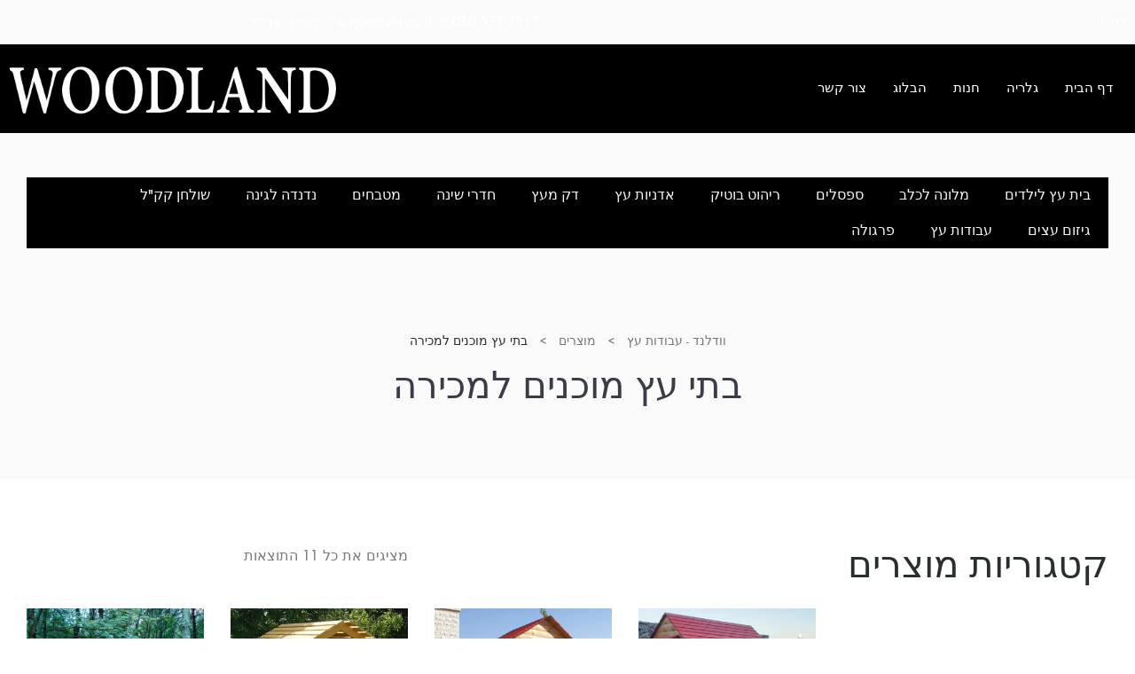

--- FILE ---
content_type: text/html; charset=UTF-8
request_url: https://woodland.co.il/product-tag/%D7%91%D7%AA%D7%99-%D7%A2%D7%A5-%D7%9E%D7%95%D7%9B%D7%A0%D7%99%D7%9D-%D7%9C%D7%9E%D7%9B%D7%99%D7%A8%D7%94/
body_size: 28451
content:
<!doctype html>
<html dir="rtl" lang="he-IL" class="no-js">
<head>
    <meta charset="UTF-8">
    <meta name="viewport" content="width=device-width, initial-scale=1">
    <link rel="profile" href="http://gmpg.org/xfn/11">
    <meta name='robots' content='index, follow, max-image-preview:large, max-snippet:-1, max-video-preview:-1' />
	<style>img:is([sizes="auto" i], [sizes^="auto," i]) { contain-intrinsic-size: 3000px 1500px }</style>
	
	<!-- This site is optimized with the Yoast SEO plugin v26.3 - https://yoast.com/wordpress/plugins/seo/ -->
	<title>בתי עץ מוכנים למכירה Archives - וודלנד - עבודות עץ</title>
	<link rel="canonical" href="https://woodland.co.il/product-tag/בתי-עץ-מוכנים-למכירה/" />
	<meta property="og:locale" content="he_IL" />
	<meta property="og:type" content="article" />
	<meta property="og:title" content="בתי עץ מוכנים למכירה Archives - וודלנד - עבודות עץ" />
	<meta property="og:url" content="https://woodland.co.il/product-tag/בתי-עץ-מוכנים-למכירה/" />
	<meta property="og:site_name" content="וודלנד - עבודות עץ" />
	<meta name="twitter:card" content="summary_large_image" />
	<script type="application/ld+json" class="yoast-schema-graph">{"@context":"https://schema.org","@graph":[{"@type":"CollectionPage","@id":"https://woodland.co.il/product-tag/%d7%91%d7%aa%d7%99-%d7%a2%d7%a5-%d7%9e%d7%95%d7%9b%d7%a0%d7%99%d7%9d-%d7%9c%d7%9e%d7%9b%d7%99%d7%a8%d7%94/","url":"https://woodland.co.il/product-tag/%d7%91%d7%aa%d7%99-%d7%a2%d7%a5-%d7%9e%d7%95%d7%9b%d7%a0%d7%99%d7%9d-%d7%9c%d7%9e%d7%9b%d7%99%d7%a8%d7%94/","name":"בתי עץ מוכנים למכירה Archives - וודלנד - עבודות עץ","isPartOf":{"@id":"https://woodland.co.il/#website"},"primaryImageOfPage":{"@id":"https://woodland.co.il/product-tag/%d7%91%d7%aa%d7%99-%d7%a2%d7%a5-%d7%9e%d7%95%d7%9b%d7%a0%d7%99%d7%9d-%d7%9c%d7%9e%d7%9b%d7%99%d7%a8%d7%94/#primaryimage"},"image":{"@id":"https://woodland.co.il/product-tag/%d7%91%d7%aa%d7%99-%d7%a2%d7%a5-%d7%9e%d7%95%d7%9b%d7%a0%d7%99%d7%9d-%d7%9c%d7%9e%d7%9b%d7%99%d7%a8%d7%94/#primaryimage"},"thumbnailUrl":"https://woodland.co.il/wp-content/uploads/2022/06/בית-עץ-לילדים-דגם-ענן-4.jpg","breadcrumb":{"@id":"https://woodland.co.il/product-tag/%d7%91%d7%aa%d7%99-%d7%a2%d7%a5-%d7%9e%d7%95%d7%9b%d7%a0%d7%99%d7%9d-%d7%9c%d7%9e%d7%9b%d7%99%d7%a8%d7%94/#breadcrumb"},"inLanguage":"he-IL"},{"@type":"ImageObject","inLanguage":"he-IL","@id":"https://woodland.co.il/product-tag/%d7%91%d7%aa%d7%99-%d7%a2%d7%a5-%d7%9e%d7%95%d7%9b%d7%a0%d7%99%d7%9d-%d7%9c%d7%9e%d7%9b%d7%99%d7%a8%d7%94/#primaryimage","url":"https://woodland.co.il/wp-content/uploads/2022/06/בית-עץ-לילדים-דגם-ענן-4.jpg","contentUrl":"https://woodland.co.il/wp-content/uploads/2022/06/בית-עץ-לילדים-דגם-ענן-4.jpg","width":960,"height":540},{"@type":"BreadcrumbList","@id":"https://woodland.co.il/product-tag/%d7%91%d7%aa%d7%99-%d7%a2%d7%a5-%d7%9e%d7%95%d7%9b%d7%a0%d7%99%d7%9d-%d7%9c%d7%9e%d7%9b%d7%99%d7%a8%d7%94/#breadcrumb","itemListElement":[{"@type":"ListItem","position":1,"name":"דף הבית","item":"https://woodland.co.il/"},{"@type":"ListItem","position":2,"name":"בתי עץ מוכנים למכירה"}]},{"@type":"WebSite","@id":"https://woodland.co.il/#website","url":"https://woodland.co.il/","name":"וודלנד - עבודות עץ","description":"עבודות עץ ונגרות","publisher":{"@id":"https://woodland.co.il/#organization"},"potentialAction":[{"@type":"SearchAction","target":{"@type":"EntryPoint","urlTemplate":"https://woodland.co.il/?s={search_term_string}"},"query-input":{"@type":"PropertyValueSpecification","valueRequired":true,"valueName":"search_term_string"}}],"inLanguage":"he-IL"},{"@type":"Organization","@id":"https://woodland.co.il/#organization","name":"וודלנד - עבודות עץ","url":"https://woodland.co.il/","logo":{"@type":"ImageObject","inLanguage":"he-IL","@id":"https://woodland.co.il/#/schema/logo/image/","url":"https://woodland.co.il/wp-content/uploads/2024/02/cropped-woodland-logo.png","contentUrl":"https://woodland.co.il/wp-content/uploads/2024/02/cropped-woodland-logo.png","width":498,"height":102,"caption":"וודלנד - עבודות עץ"},"image":{"@id":"https://woodland.co.il/#/schema/logo/image/"}}]}</script>
	<!-- / Yoast SEO plugin. -->


<link rel="alternate" type="application/rss+xml" title="וודלנד - עבודות עץ &laquo; פיד‏" href="https://woodland.co.il/feed/" />
<link rel="alternate" type="application/rss+xml" title="וודלנד - עבודות עץ &laquo; פיד תגית בתי עץ מוכנים למכירה" href="https://woodland.co.il/product-tag/%d7%91%d7%aa%d7%99-%d7%a2%d7%a5-%d7%9e%d7%95%d7%9b%d7%a0%d7%99%d7%9d-%d7%9c%d7%9e%d7%9b%d7%99%d7%a8%d7%94/feed/" />
		<!-- This site uses the Google Analytics by MonsterInsights plugin v9.9.0 - Using Analytics tracking - https://www.monsterinsights.com/ -->
		<!-- Note: MonsterInsights is not currently configured on this site. The site owner needs to authenticate with Google Analytics in the MonsterInsights settings panel. -->
					<!-- No tracking code set -->
				<!-- / Google Analytics by MonsterInsights -->
		<script type="text/javascript">
/* <![CDATA[ */
window._wpemojiSettings = {"baseUrl":"https:\/\/s.w.org\/images\/core\/emoji\/16.0.1\/72x72\/","ext":".png","svgUrl":"https:\/\/s.w.org\/images\/core\/emoji\/16.0.1\/svg\/","svgExt":".svg","source":{"concatemoji":"https:\/\/woodland.co.il\/wp-includes\/js\/wp-emoji-release.min.js?ver=6.8.3"}};
/*! This file is auto-generated */
!function(s,n){var o,i,e;function c(e){try{var t={supportTests:e,timestamp:(new Date).valueOf()};sessionStorage.setItem(o,JSON.stringify(t))}catch(e){}}function p(e,t,n){e.clearRect(0,0,e.canvas.width,e.canvas.height),e.fillText(t,0,0);var t=new Uint32Array(e.getImageData(0,0,e.canvas.width,e.canvas.height).data),a=(e.clearRect(0,0,e.canvas.width,e.canvas.height),e.fillText(n,0,0),new Uint32Array(e.getImageData(0,0,e.canvas.width,e.canvas.height).data));return t.every(function(e,t){return e===a[t]})}function u(e,t){e.clearRect(0,0,e.canvas.width,e.canvas.height),e.fillText(t,0,0);for(var n=e.getImageData(16,16,1,1),a=0;a<n.data.length;a++)if(0!==n.data[a])return!1;return!0}function f(e,t,n,a){switch(t){case"flag":return n(e,"\ud83c\udff3\ufe0f\u200d\u26a7\ufe0f","\ud83c\udff3\ufe0f\u200b\u26a7\ufe0f")?!1:!n(e,"\ud83c\udde8\ud83c\uddf6","\ud83c\udde8\u200b\ud83c\uddf6")&&!n(e,"\ud83c\udff4\udb40\udc67\udb40\udc62\udb40\udc65\udb40\udc6e\udb40\udc67\udb40\udc7f","\ud83c\udff4\u200b\udb40\udc67\u200b\udb40\udc62\u200b\udb40\udc65\u200b\udb40\udc6e\u200b\udb40\udc67\u200b\udb40\udc7f");case"emoji":return!a(e,"\ud83e\udedf")}return!1}function g(e,t,n,a){var r="undefined"!=typeof WorkerGlobalScope&&self instanceof WorkerGlobalScope?new OffscreenCanvas(300,150):s.createElement("canvas"),o=r.getContext("2d",{willReadFrequently:!0}),i=(o.textBaseline="top",o.font="600 32px Arial",{});return e.forEach(function(e){i[e]=t(o,e,n,a)}),i}function t(e){var t=s.createElement("script");t.src=e,t.defer=!0,s.head.appendChild(t)}"undefined"!=typeof Promise&&(o="wpEmojiSettingsSupports",i=["flag","emoji"],n.supports={everything:!0,everythingExceptFlag:!0},e=new Promise(function(e){s.addEventListener("DOMContentLoaded",e,{once:!0})}),new Promise(function(t){var n=function(){try{var e=JSON.parse(sessionStorage.getItem(o));if("object"==typeof e&&"number"==typeof e.timestamp&&(new Date).valueOf()<e.timestamp+604800&&"object"==typeof e.supportTests)return e.supportTests}catch(e){}return null}();if(!n){if("undefined"!=typeof Worker&&"undefined"!=typeof OffscreenCanvas&&"undefined"!=typeof URL&&URL.createObjectURL&&"undefined"!=typeof Blob)try{var e="postMessage("+g.toString()+"("+[JSON.stringify(i),f.toString(),p.toString(),u.toString()].join(",")+"));",a=new Blob([e],{type:"text/javascript"}),r=new Worker(URL.createObjectURL(a),{name:"wpTestEmojiSupports"});return void(r.onmessage=function(e){c(n=e.data),r.terminate(),t(n)})}catch(e){}c(n=g(i,f,p,u))}t(n)}).then(function(e){for(var t in e)n.supports[t]=e[t],n.supports.everything=n.supports.everything&&n.supports[t],"flag"!==t&&(n.supports.everythingExceptFlag=n.supports.everythingExceptFlag&&n.supports[t]);n.supports.everythingExceptFlag=n.supports.everythingExceptFlag&&!n.supports.flag,n.DOMReady=!1,n.readyCallback=function(){n.DOMReady=!0}}).then(function(){return e}).then(function(){var e;n.supports.everything||(n.readyCallback(),(e=n.source||{}).concatemoji?t(e.concatemoji):e.wpemoji&&e.twemoji&&(t(e.twemoji),t(e.wpemoji)))}))}((window,document),window._wpemojiSettings);
/* ]]> */
</script>
<link rel='stylesheet' id='opal-boostrap-css' href='https://woodland.co.il/wp-content/themes/quapa/assets/css/opal-boostrap.css?ver=6.8.3' type='text/css' media='all' />
<link rel='stylesheet' id='quapa-style-css' href='https://woodland.co.il/wp-content/themes/quapa/style.css?ver=6.8.3' type='text/css' media='all' />
<style id='quapa-style-inline-css' type='text/css'>
body, input, button, select, textarea{color:#7c7a7a}html { font-size:16px;}.c-heading{color:#292f2f;}.c-primary{color:#ae8875;}.bg-primary{background-color:#ae8875;}.b-primary{border-color:#ae8875;}.button-primary:hover{background-color:#976d59;border-color:#976d59;}.c-secondary {color:#2d2d2d;}.bg-secondary {background-color:#2d2d2d;}.b-secondary{border-color:#2d2d2d;}.button-secondary:hover{background-color:#141414;}.breadcrumb a,input[type="text"]::placeholder,input[type="email"]::placeholder,input[type="url"]::placeholder,input[type="password"]::placeholder,input[type="search"]::placeholder,input[type="number"]::placeholder,input[type="tel"]::placeholder,input[type="range"]::placeholder,input[type="date"]::placeholder,input[type="month"]::placeholder,input[type="week"]::placeholder,input[type="time"]::placeholder,input[type="datetime"]::placeholder,input[type="datetime-local"]::placeholder,input[type="color"]::placeholder,input[type="text"],input[type="email"],input[type="url"],input[type="password"],input[type="search"],input[type="number"],input[type="tel"],input[type="range"],input[type="date"],input[type="month"],input[type="week"],input[type="time"],input[type="datetime"],input[type="datetime-local"],input[type="color"],textarea::placeholder,textarea,.mainmenu-container li a span,.site-footer a,.comment-metadata,.comment-metadata a,.c-body,.mainmenu-container ul ul .menu-item > a,.site-header-account .account-links-menu li a,.site-header-account .account-dashboard li a,.comment-form a,.cart-collaterals .cart_totals th,#payment .payment_methods li.woocommerce-notice,#payment .payment_methods li.woocommerce-notice--info,#payment .payment_methods li.woocommerce-info,table.woocommerce-checkout-review-order-table th,.single-product div.product .product_meta .sku_wrapper span,.single-product div.product .product_meta .sku_wrapper a,.single-product div.product .product_meta .posted_in span,.single-product div.product .product_meta .posted_in a,.single-product div.product .product_meta .tagged_as span,.single-product div.product .product_meta .tagged_as a,.single-product .stock.out-of-stock,.opal-style-1.search-form-wapper .search-submit span,.opal-style-1.search-form-wapper .search-submit span:before,.elementor-nav-menu--dropdown a,.elementor-widget-opal-post-grid .column-item .entry-meta .author a,.elementor-search-form--skin-minimal .elementor-search-form__icon,.elementor-widget-opal-testimonials .layout_2 .elementor-testimonial-content,.woocommerce-shipping-fields .select2-container--default .select2-selection--single .select2-selection__rendered,.woocommerce-billing-fields .select2-container--default .select2-selection--single .select2-selection__rendered,.opal-currency_switcher .list-currency button[type="submit"],.select-items div {color:#7c7a7a; }.btn-link,.elementor-element .elementor-button-link .elementor-button,.button-link,.elementor-wpcf7-button-link input[type="button"][type="submit"],.elementor-wpcf7-button-link input[type="submit"],.elementor-wpcf7-button-link button[type="submit"],.mailchimp-button-link button,.mailchimp-button-link button[type="submit"],.widget-area strong,h1,h2,h3,.page-header .page-title,h4,h5,h6,blockquote,.breadcrumb.current-item,.breadcrumb span.current-item,.breadcrumb *.current-item,.breadcrumb,.form-group .form-row label,label,th,a,.main-navigation .top-menu > li > a,.entry-header .entry-title a:hover,.entry-content blockquote cite a,.entry-content strong,.entry-content dt,.entry-content th,.comment-content strong,.comment-author,.comment-author a,.comment-metadata a.comment-edit-link,.comment-reply-link,.comment-content table th,.comment-content dt,.elementor-element .elementor-widget-wp-widget-recent-posts .title-post a,h2.widget-title,h2.widgettitle,.c-heading,fieldset legend,.pbr-social-share .social-share-header,.single .navigation .nav-link a,.author-wrapper .author-name,.search .site-content .page-title,#secondary .widget_product_categories .current-cat > a,#secondary .widget_product_categories .current-cat > .count,.widget_recent_entries li.item-recent-post a,table.shop_table_responsive tbody th,.site-header-cart .widget_shopping_cart p.total .woocommerce-Price-amount,.site-header-cart .shopping_cart_nav p.total .woocommerce-Price-amount,.filter-close,table.cart:not(.wishlist_table) th,.cart-collaterals .cart_totals .order-total .woocommerce-Price-amount,.cart-collaterals .cart_totals .amount,.woocommerce-checkout .woocommerce-form-coupon-toggle .woocommerce-info,#payment .payment_methods > .wc_payment_method > label,table.woocommerce-checkout-review-order-table .order-total .woocommerce-Price-amount,table.woocommerce-checkout-review-order-table .product-name,.woocommerce-billing-fields label,.woocommerce-billing-fields > h3,.page-header .woocommerce-billing-fields > .page-title,.woocommerce-additional-fields label,.cart th,.shop_table th,.woocommerce-account .woocommerce-MyAccount-content strong,.woocommerce-account .woocommerce-MyAccount-content .woocommerce-Price-amount,.osf-sorting .display-mode button.active,.osf-sorting .display-mode button:hover,#reviews .commentlist li .woocommerce-review__author,.woocommerce-Tabs-panel table.shop_attributes th,#osf-accordion-container table.shop_attributes th,.single-product div.product .quantity_label,.single-product div.product form.cart .quantity,.single-product div.product table.variations label,.single-product div.product .product_meta .sku_wrapper,.single-product div.product .product_meta .posted_in,.single-product div.product .product_meta .tagged_as,.woocommerce-tabs#osf-accordion-container [data-accordion] [data-control],.woocommerce-widget-layered-nav .osf-label-type,.product_list_widget .amount,.woocommerce-product-list .amount,.woo-variation-swatches-stylesheet-disabled .variable-items-wrapper .variable-item:not(.radio-variable-item).button-variable-item:not(.disabled) .variable-item-span,.woosw-list table.woosw-content-items .woosw-content-item .woosw-content-item--add p > a,.woosw-area .woosw-inner .woosw-content .woosw-content-mid table.woosw-content-items .woosw-content-item .woosw-content-item--add p > a,.single-product div.product .entry-summary .woosc-btn,.single-product div.product .entry-summary .wooscp-btn,.single-product div.product .entry-summary .woosw-btn,.elementor-accordion .elementor-tab-title,.elementor-widget-call-to-action.elementor-button-default .elementor-cta__button,.elementor-featured-box-wrapper .elementor-featured-box-title,.elementor-widget-opal-image-hotspots .elementor-accordion .elementor-tab-title,.elementor-price-table__currency,.elementor-price-table__integer-part,.elementor-price-table__feature-inner span.item-active,.elementor-price-table__period,.elementor-progress-percentage,.elementor-widget-progress .elementor-title,.elementor-teams-wrapper .elementor-team-name,.elementor-widget-opal-testimonials .elementor-testimonial-title,.elementor-widget-opal-testimonials .elementor-testimonial-content,.elementor-widget-opal-testimonials .elementor-testimonial-name,.elementor-widget-opal-testimonials .elementor-testimonial-job,.wishlist_table .product-price,.product-style-1 li.product h2 a,.product-style-1 li.product h3 a,.product-style-1 li.product .page-header .page-title a,.page-header .product-style-1 li.product .page-title a,.product-style-1 li.product .woocommerce-loop-product__title a {color:#292f2f; }.elementor-widget-call-to-action.elementor-button-default .elementor-cta__button {border-bottom-color:#292f2f; }.breadcrumb a:hover,.breadcrumb a:hover span,.main-navigation .top-menu > li:hover > a,.main-navigation .top-menu > li:active > a,.main-navigation .top-menu > li:focus > a,.mainmenu-container li.current-menu-parent > a,.mainmenu-container .menu-item > a:hover,.site-header .header-group .search-submit:hover,.site-header .header-group .search-submit:focus,.pbr-social-share a:hover,.site-header-account > a:hover i,.site-header-account > a:hover .text-account,.site-header-account > a:hover .submenu-indicator,.comment-author a:hover,.comment-metadata a:hover,.elementor-element .elementor-widget-wp-widget-recent-posts .title-post a:hover,.title-with-icon:before,.widget_recent_entries li a:hover,.widget_recent_entries li a:active,.widget_search button[type="submit"],.button-outline-primary,.elementor-wpcf7-button-outline_primary input[type="button"],.elementor-wpcf7-button-outline_primary input[type="submit"],.elementor-wpcf7-button-outline_primary button[type="submit"],.mailchimp-button-outline_primary button,.mailchimp-button-outline_primary button[type="submit"],.widget_shopping_cart .buttons .button:nth-child(odd),.elementor-element .elementor-button-outline_primary .elementor-button,.c-primary,.mainmenu-container ul ul .menu-item > a:hover,.mainmenu-container ul ul .menu-item > a:active,.mainmenu-container ul ul .menu-item > a:focus,.navigation-button .menu-toggle:hover,.navigation-button .menu-toggle:focus,.entry-meta a,.entry-meta .posted-on,.cat-tags-links .tags-links a:hover,.cat-tags-links .tags-links a:focus,.more-link,.entry-content blockquote cite a:hover,.site-header-account .account-dropdown a.register-link,.site-header-account .account-dropdown a.lostpass-link,.comment-form a:hover,#secondary .elementor-widget-container h5:first-of-type,.elementor-nav-menu-popup .mfp-close,.product-style-1 .elementor-product-style-masonry li.product .woocommerce-loop-product__title a:hover,.product-style-1 .elementor-product-style-masonry li.product a[class*="product_type_"]:hover,.product-style-1 .elementor-product-style-masonry li.product .group-action .shop-action .yith-wcqv-button:hover,.product-style-1 .elementor-product-style-masonry li.product .group-action .shop-action .yith-wcwl-add-to-wishlist > div > a:hover,.product-style-1 .elementor-product-style-masonry li.product .group-action .shop-action .compare:hover,.product-style-1 .elementor-product-style-masonry li.product .group-action .shop-action .yith-wcqv-button:hover:before,.product-style-1 .elementor-product-style-masonry li.product .group-action .shop-action .yith-wcwl-add-to-wishlist > div > a:hover:before,.product-style-1 .elementor-product-style-masonry li.product .group-action .shop-action .compare:hover:before,.price,.site-header-cart .widget_shopping_cart .product_list_widget li a:hover,.site-header-cart .widget_shopping_cart .product_list_widget li a:focus,.site-header-cart .shopping_cart_nav .product_list_widget li a:hover,.site-header-cart .shopping_cart_nav .product_list_widget li a:focus,.woocommerce-checkout .woocommerce-form-coupon-toggle .woocommerce-info a,.woocommerce-checkout .woocommerce-form-coupon-toggle .woocommerce-info a:hover,.woocommerce-privacy-policy-link,.opal-currency_switcher .list-currency button[type="submit"]:hover,.opal-currency_switcher .list-currency li.active button[type="submit"],.shop-action a[class*="product_type_"]:hover:before,.shop-action a.loading[class*="product_type_"]:before,.shop-action .yith-wcqv-button:hover:before,.shop-action .yith-wcwl-add-to-wishlist > div > a:hover:before,.shop-action .compare:hover:before,ul.products li.product.osf-product-list .price,ul.products li.product .price,ul.products li.product .posfed_in a:hover,.select-items div:hover,.single-product div.product .woocommerce-product-gallery .woocommerce-product-gallery__trigger:hover,.woocommerce-tabs ul.tabs li a:hover,.woocommerce-tabs ul.tabs li.active a,.button-wrapper #chart-button,.product_list_widget a:hover,.product_list_widget a:active,.product_list_widget a:focus,.woocommerce-product-list a:hover,.woocommerce-product-list a:active,.woocommerce-product-list a:focus,.shop-action .woosq-btn:hover:before,.shop-action .wooscp-btn:hover:before,.shop-action .woosc-btn:hover:before,.shop-action .woosw-btn:hover:before,#secondary .elementor-widget-wp-widget-recent-posts a,.elementor-accordion .elementor-tab-title.elementor-active,.contactform-content .form-title,.elementor-widget-call-to-action.elementor-button-default .elementor-cta__button:hover,.elementor-widget-opal-countdown .elementor-countdown-digits,.elementor-featured-box-wrapper i,.elementor-widget-icon-box.elementor-view-framed:hover .elementor-icon,.elementor-widget-icon-box.elementor-view-framed:not(:hover) .elementor-icon,.elementor-widget-icon-box.elementor-view-default:hover .elementor-icon,.elementor-widget-icon-box.elementor-view-default:not(:hover) .elementor-icon,.elementor-widget-icon-box:hover .elementor-icon-box-title,.elementor-widget.elementor-widget-icon-list .elementor-icon-list-item:not(:hover) i,.elementor-widget.elementor-widget-icon-list .elementor-icon-list-item:not(:hover) .elementor-icon-list-text,.elementor-widget.elementor-widget-icon-list .elementor-icon-list-item:hover i,.elementor-widget.elementor-widget-icon-list .elementor-icon-list-item:hover .elementor-icon-list-text,.elementor-widget-icon.elementor-view-default .elementor-icon,.elementor-widget-icon.elementor-view-framed .elementor-icon,.elementor-widget-opal-image-hotspots .elementor-accordion .elementor-tab-title.elementor-active,.mailchimp-button-default .mc4wp-form-fields button[type="submit"]:hover,.elementor-nav-menu--main.elementor-nav-menu--layout-horizontal .elementor-nav-menu a.elementor-sub-item.elementor-item-active,.elementor-nav-menu--main .elementor-item.highlighted,.elementor-nav-menu--main .elementor-item.elementor-item-active,.elementor-nav-menu--main .elementor-item:hover,.elementor-nav-menu--main .elementor-item:focus,.elementor-nav-menu--main .current-menu-ancestor .elementor-item.has-submenu,.elementor-nav-menu--main .current-menu-item .elementor-item,.elementor-nav-menu--popup .elementor-item.highlighted,.elementor-nav-menu--popup .elementor-item.elementor-item-active,.elementor-nav-menu--popup .elementor-item:hover,.elementor-nav-menu--popup .elementor-item:focus,.elementor-nav-menu--popup .elementor-nav-menu--dropdown a:hover,.elementor-nav-menu--popup .elementor-nav-menu--dropdown a.highlighted,.elementor-nav-menu--dropdown:not(.mega-menu) a:hover,.elementor-nav-menu--dropdown:not(.mega-menu) a.highlighted,.elementor-nav-menu--dropdown:not(.mega-menu) a.has-submenu,.elementor-menu-toggle:hover i,.elementor-menu-toggle:hover .menu-toggle-title,.elementor-widget-opal-phone:not(:hover) i,.elementor-widget-opal-phone:not(:hover) .elementor-phone-title,.elementor-widget-opal-phone:not(:hover) .elementor-phone-subtitle,.portfolio .portfolio-content .entry-title a:hover,.portfolio .entry-category a:hover,.elementor-portfolio-style-overlay .portfolio .portfolio-content .entry-title a:hover,.elementor-portfolio-style-overlay .portfolio .portfolio-content .entry-category a:hover,.elementor-portfolio__filter:hover,.single-portfolio-navigation .nav-link:hover span,.elementor-widget-opal-post-grid .column-item .entry-meta .author a:hover,.elementor-button-default .elementor-button,.product-cats-carousel-wrapper .cats-title a:hover,.elementor-widget-opal-product-categories .product-cats:hover,.elementor-widget-opal-product-categories .product-cats:hover .cats-title a,.elementor-search-form .elementor-search-form__submit:hover,.elementor-search-form--skin-full_screen .elementor-search-form__toggle:hover,.elementor-widget-social-icons.elementor-social-custom .elementor-social-icon:hover i,.elementor-teams-wrapper .elementor-team-name:hover,.elementor-teams-wrapper .team-icon-socials li:hover a,.elementor-video-icon,.header-button:hover i,.header-button:hover .title,.header-button:hover .count-text,.header-button:hover .amount,.header-button:hover .text-wishlist,.woocommerce-MyAccount-navigation ul li.is-active a,.single-product div.product .product_meta .sku_wrapper a:hover,.single-product div.product .product_meta .posted_in a:hover,.single-product div.product .product_meta .tagged_as a:hover,.single-product div.product .pbr-social-share a:hover,.product_list_widget ins .amount,.woocommerce-product-list ins .amount,.single-product div.product .entry-summary .woosc-btn:hover,.single-product div.product .entry-summary .wooscp-btn:hover,.single-product div.product .entry-summary .woosw-btn:hover {color:#ae8875; }.f-primary {fill:#ae8875; }.mainmenu-container ul ul .menu-item > a:before,.mp-level::-webkit-scrollbar-thumb,.cat-links a,.page-links a:hover .page-number,.page-links a:focus .page-number,.page-links > .page-number,.error404 .error-btn-bh a:hover,.button-primary,input[type="reset"],input.secondary[type="button"],input.secondary[type="reset"],input.secondary[type="submit"],input[type="button"],input[type="submit"],button[type="submit"],.scrollup,.elementor-wpcf7-button-primary input[type="button"][type="submit"],.elementor-wpcf7-button-primary input[type="submit"],.elementor-wpcf7-button-primary button[type="submit"],.mailchimp-button-primary button,.mailchimp-button-primary button[type="submit"],.elementor-single-product .single-product div.product .entry-summary form.cart button[type='submit'],.wc-proceed-to-checkout .button,.woocommerce-cart .return-to-shop a,.checkout_coupon .form-row-last button,#payment .place-order .button,.wishlist_table .product-add-to-cart a.button,.woocommerce-MyAccount-content .woocommerce-Pagination .woocommerce-button,.widget_shopping_cart .buttons .button,.button-default:hover,.comment-form .form-submit input:hover[type="submit"],table.cart:not(.wishlist_table) td.actions button:hover[type="submit"],.button-dark:hover,.elementor-element .elementor-button-dark .elementor-button:hover,.elementor-wpcf7-button-dark input:hover[type="submit"],.elementor-wpcf7-button-dark button:hover[type="submit"],.mailchimp-button-dark button:hover,.button-dark:active,.elementor-element .elementor-button-dark .elementor-button:active,.elementor-wpcf7-button-dark input:active[type="submit"],.elementor-wpcf7-button-dark button:active[type="submit"],.mailchimp-button-dark button:active,.button-dark:focus,.elementor-element .elementor-button-dark .elementor-button:focus,.elementor-wpcf7-button-dark input:focus[type="submit"],.elementor-wpcf7-button-dark button:focus[type="submit"],.mailchimp-button-dark button:focus,.button-outline-dark:hover,.elementor-element .elementor-button-outline_dark .elementor-button:hover,.button-outline-dark:active,.elementor-element .elementor-button-outline_dark .elementor-button:active,.button-outline-dark:focus,.elementor-element .elementor-button-outline_dark .elementor-button:focus,.button-light:hover,.elementor-element .elementor-button-light .elementor-button:hover,.elementor-wpcf7-button-light input:hover[type="submit"],.elementor-wpcf7-button-light button:hover[type="submit"],.mailchimp-button-light button:hover,.button-light:active,.elementor-element .elementor-button-light .elementor-button:active,.elementor-wpcf7-button-light input:active[type="submit"],.elementor-wpcf7-button-light button:active[type="submit"],.mailchimp-button-light button:active,.button-light:focus,.elementor-element .elementor-button-light .elementor-button:focus,.elementor-wpcf7-button-light input:focus[type="submit"],.elementor-wpcf7-button-light button:focus[type="submit"],.mailchimp-button-light button:focus,.elementor-element .elementor-button-primary .elementor-button,.button-outline-primary:hover,.elementor-wpcf7-button-outline_primary input:hover[type="button"],.elementor-wpcf7-button-outline_primary input:hover[type="submit"],.elementor-wpcf7-button-outline_primary button:hover[type="submit"],.mailchimp-button-outline_primary button:hover,.widget_shopping_cart .buttons .button:hover:nth-child(odd),.button-outline-primary:active,.elementor-wpcf7-button-outline_primary input:active[type="button"],.elementor-wpcf7-button-outline_primary input:active[type="submit"],.elementor-wpcf7-button-outline_primary button:active[type="submit"],.mailchimp-button-outline_primary button:active,.widget_shopping_cart .buttons .button:active:nth-child(odd),.button-outline-primary.active,.elementor-wpcf7-button-outline_primary input.active[type="button"],.elementor-wpcf7-button-outline_primary input.active[type="submit"],.elementor-wpcf7-button-outline_primary button.active[type="submit"],.mailchimp-button-outline_primary button.active,.widget_shopping_cart .buttons .active.button:nth-child(odd),.show > .button-outline-primary.dropdown-toggle,.elementor-wpcf7-button-outline_primary .show > input.dropdown-toggle[type="button"],.elementor-wpcf7-button-outline_primary .show > input.dropdown-toggle[type="submit"],.elementor-wpcf7-button-outline_primary .show > button.dropdown-toggle[type="submit"],.mailchimp-button-outline_primary .show > button.dropdown-toggle,.widget_shopping_cart .buttons .show > .dropdown-toggle.button:nth-child(odd),.elementor-element .elementor-button-outline_primary .elementor-button:hover,.elementor-element .elementor-button-outline_primary .elementor-button:active,.elementor-element .elementor-button-outline_primary .elementor-button:focus,.bg-primary,.owl-theme.owl-carousel .owl-nav [class*='owl-']:hover:before,.owl-theme .products .owl-nav [class*='owl-']:hover:before,.elementor-cta .elementor-cta_circle,.elementor-widget-divider .elementor-divider-separator:before,.elementor-flip-box__front,.elementor-widget-icon-box.elementor-view-stacked:hover .elementor-icon,.elementor-widget-icon-box.elementor-view-stacked:not(:hover) .elementor-icon,.elementor-text-underline-yes .elementor-icon-list-item:hover .elementor-icon-list-text:before,.elementor-widget-icon.elementor-view-stacked .elementor-icon,.elementor-widget-opal-image-hotspots .scrollbar-inner > .scroll-element .scroll-bar,.opal-image-hotspots-main-icons .opal-image-hotspots-icon,.elementor-widget-opal-image-gallery .gallery-item-overlay,.elementor-widget-opal-image-gallery .elementor-galerry__filter.elementor-active,.elementor-nav-menu--main.elementor-nav-menu--layout-horizontal:not(.e--pointer-framed) .elementor-nav-menu > li.current-menu-parent > a:before,.elementor-nav-menu--main.elementor-nav-menu--layout-horizontal:not(.e--pointer-framed) .elementor-nav-menu > li.current-menu-parent > a:after,.elementor-nav-menu--main.e--pointer-dot .elementor-item.elementor-item-active:before,.elementor-nav-menu--main.e--pointer-dot .elementor-item:not(:hover):before,.elementor-nav-menu--main.e--pointer-dot .elementor-item:hover:before,.elementor-nav-menu--main:not(.e--pointer-framed) .elementor-item.elementor-item-active:before,.elementor-nav-menu--main:not(.e--pointer-framed) .elementor-item.elementor-item-active:after,.elementor-nav-menu--main:not(.e--pointer-framed) .elementor-item:before,.elementor-nav-menu--main:not(.e--pointer-framed) .elementor-item:after,.elementor-nav-menu--popup.e--pointer-dot .elementor-item.elementor-item-active:before,.elementor-nav-menu--popup.e--pointer-dot .elementor-item:hover:before,.elementor-nav-menu--dropdown li.menu-item > a:before,.e--pointer-dot .elementor-item:before,.e--pointer-underline .elementor-item .menu-title:before,.e--pointer-underline .elementor-item .menu-title:after,.single-portfolio-summary .pbr-social-share a:hover,.elementor-widget-opal-post-grid .column-item .cat-links a,.elementor-widget-opal-post-grid .post-style-2 .post-thumbnail,.opal-product-tooltipster .tooltipster-content,.elementor-timeline-carousel .timeline-carosuel-item .timeline-number,.elementor-timeline-carousel .timeline-carosuel-item:hover .timeline-number,.elementor-timeline-carousel .timeline-carosuel-item.timeline-item-activate .timeline-number,.timeline-item .timeline-number,.elementor-timeline-view-vertical .timeline-number,.header-button:hover .count,.notification-added-to-cart .ns-content,#payment .place-order .button:hover,.single-product[class*="opal-comment-form"] .comment-form .form-submit .submit:hover,.single-product[class*="opal-comment-form"] .comment-form .form-submit .submit:active,.single-product[class*="opal-comment-form"] .comment-form .form-submit .submit:focus,.handheld-footer-bar .cart .footer-cart-contents .count {background-color:#ae8875; }.button-primary,input[type="reset"],input.secondary[type="button"],input.secondary[type="reset"],input.secondary[type="submit"],input[type="button"],input[type="submit"],button[type="submit"],.scrollup,.elementor-wpcf7-button-primary input[type="button"][type="submit"],.elementor-wpcf7-button-primary input[type="submit"],.elementor-wpcf7-button-primary button[type="submit"],.mailchimp-button-primary button,.mailchimp-button-primary button[type="submit"],.elementor-single-product .single-product div.product .entry-summary form.cart button[type='submit'],.wc-proceed-to-checkout .button,.woocommerce-cart .return-to-shop a,.checkout_coupon .form-row-last button,#payment .place-order .button,.wishlist_table .product-add-to-cart a.button,.woocommerce-MyAccount-content .woocommerce-Pagination .woocommerce-button,.widget_shopping_cart .buttons .button,.button-secondary,.secondary-button .search-submit,.elementor-wpcf7-button-secondary input[type="button"][type="submit"],.elementor-wpcf7-button-secondary input[type="submit"],.elementor-wpcf7-button-secondary button[type="submit"],.mailchimp-button-secondary button,.mailchimp-button-secondary button[type="submit"],.elementor-element .elementor-button.elementor-button-link:hover,input[type="text"]:focus,input[type="email"]:focus,input[type="url"]:focus,input[type="password"]:focus,input[type="search"]:focus,input[type="number"]:focus,input[type="tel"]:focus,input[type="range"]:focus,input[type="date"]:focus,input[type="month"]:focus,input[type="week"]:focus,input[type="time"]:focus,input[type="datetime"]:focus,input[type="datetime-local"]:focus,input[type="color"]:focus,textarea:focus,.cat-tags-links .tags-links a:hover,.cat-tags-links .tags-links a:focus,.more-link,.button-default:hover,.comment-form .form-submit input:hover[type="submit"],table.cart:not(.wishlist_table) td.actions button:hover[type="submit"],.button-dark:hover,.elementor-element .elementor-button-dark .elementor-button:hover,.elementor-wpcf7-button-dark input:hover[type="submit"],.elementor-wpcf7-button-dark button:hover[type="submit"],.mailchimp-button-dark button:hover,.button-dark:active,.elementor-element .elementor-button-dark .elementor-button:active,.elementor-wpcf7-button-dark input:active[type="submit"],.elementor-wpcf7-button-dark button:active[type="submit"],.mailchimp-button-dark button:active,.button-dark:focus,.elementor-element .elementor-button-dark .elementor-button:focus,.elementor-wpcf7-button-dark input:focus[type="submit"],.elementor-wpcf7-button-dark button:focus[type="submit"],.mailchimp-button-dark button:focus,.button-outline-dark:hover,.elementor-element .elementor-button-outline_dark .elementor-button:hover,.button-outline-dark:active,.elementor-element .elementor-button-outline_dark .elementor-button:active,.button-outline-dark:focus,.elementor-element .elementor-button-outline_dark .elementor-button:focus,.button-light:hover,.elementor-element .elementor-button-light .elementor-button:hover,.elementor-wpcf7-button-light input:hover[type="submit"],.elementor-wpcf7-button-light button:hover[type="submit"],.mailchimp-button-light button:hover,.button-light:active,.elementor-element .elementor-button-light .elementor-button:active,.elementor-wpcf7-button-light input:active[type="submit"],.elementor-wpcf7-button-light button:active[type="submit"],.mailchimp-button-light button:active,.button-light:focus,.elementor-element .elementor-button-light .elementor-button:focus,.elementor-wpcf7-button-light input:focus[type="submit"],.elementor-wpcf7-button-light button:focus[type="submit"],.mailchimp-button-light button:focus,.elementor-element .elementor-button-primary .elementor-button,.button-outline-primary,.elementor-wpcf7-button-outline_primary input[type="button"],.elementor-wpcf7-button-outline_primary input[type="submit"],.elementor-wpcf7-button-outline_primary button[type="submit"],.mailchimp-button-outline_primary button,.mailchimp-button-outline_primary button[type="submit"],.widget_shopping_cart .buttons .button:nth-child(odd),.elementor-element .elementor-button-outline_primary .elementor-button,.button-outline-primary:hover,.elementor-wpcf7-button-outline_primary input:hover[type="button"],.elementor-wpcf7-button-outline_primary input:hover[type="submit"],.elementor-wpcf7-button-outline_primary button:hover[type="submit"],.mailchimp-button-outline_primary button:hover,.widget_shopping_cart .buttons .button:hover:nth-child(odd),.button-outline-primary:active,.elementor-wpcf7-button-outline_primary input:active[type="button"],.elementor-wpcf7-button-outline_primary input:active[type="submit"],.elementor-wpcf7-button-outline_primary button:active[type="submit"],.mailchimp-button-outline_primary button:active,.widget_shopping_cart .buttons .button:active:nth-child(odd),.button-outline-primary.active,.elementor-wpcf7-button-outline_primary input.active[type="button"],.elementor-wpcf7-button-outline_primary input.active[type="submit"],.elementor-wpcf7-button-outline_primary button.active[type="submit"],.mailchimp-button-outline_primary button.active,.widget_shopping_cart .buttons .active.button:nth-child(odd),.show > .button-outline-primary.dropdown-toggle,.elementor-wpcf7-button-outline_primary .show > input.dropdown-toggle[type="button"],.elementor-wpcf7-button-outline_primary .show > input.dropdown-toggle[type="submit"],.elementor-wpcf7-button-outline_primary .show > button.dropdown-toggle[type="submit"],.mailchimp-button-outline_primary .show > button.dropdown-toggle,.widget_shopping_cart .buttons .show > .dropdown-toggle.button:nth-child(odd),.elementor-element .elementor-button-outline_primary .elementor-button:hover,.elementor-element .elementor-button-outline_primary .elementor-button:active,.elementor-element .elementor-button-outline_primary .elementor-button:focus,.b-primary,.owl-theme.owl-carousel .owl-nav [class*='owl-']:hover:before,.owl-theme .products .owl-nav [class*='owl-']:hover:before,.elementor-widget-icon-box.elementor-view-framed:hover .elementor-icon,.elementor-widget-icon-box.elementor-view-framed:not(:hover) .elementor-icon,.elementor-widget-icon.elementor-view-default .elementor-icon,.elementor-widget-icon.elementor-view-framed .elementor-icon,.elementor-widget-opal-image-gallery .elementor-galerry__filter.elementor-active:before,.mc4wp-form-fields:focus-within,.e--pointer-framed .elementor-item.elementor-item-active:before,.e--pointer-framed .elementor-item.elementor-item-active:after,.e--pointer-framed .elementor-item:before,.e--pointer-framed .elementor-item:after,.elementor-nav-menu--main > .elementor-nav-menu,.elementor-nav-menu--main .elementor-nav-menu ul,ul.elementor-price-table__features-list,.elementor-widget-opal-product-deals .woocommerce-product-list li .inner,.elementor-widget-opal-products.elementor-product-list-border-style.elementor-product-list-style-2 .woocommerce-product-list li .inner,.elementor-search-form__container:not(.elementor-search-form--full-screen):focus-within,.elementor-search-form--skin-full_screen .elementor-search-form__toggle:hover,.elementor-timeline-carousel .timeline-carosuel-item:hover .timeline-number,.elementor-timeline-carousel .timeline-carosuel-item.timeline-item-activate .timeline-number,.site-header-cart .widget_shopping_cart,#payment .place-order .button:hover,.single-product[class*="opal-comment-form"] .comment-form .form-submit .submit:hover,.single-product[class*="opal-comment-form"] .comment-form .form-submit .submit:active,.single-product[class*="opal-comment-form"] .comment-form .form-submit .submit:focus,.woocommerce-tabs ul.tabs li a:hover:after,.woocommerce-tabs ul.tabs li.active a:after,.osf-product-deal .woocommerce-product-list .opal-countdown .day,.otf-product-recently-content li:hover .product-thumbnail img {border-color:#ae8875; }.main-navigation .top-menu > li:hover:before,.main-navigation .top-menu > li:active:before,.main-navigation .top-menu > li:focus:before,.elementor-widget-call-to-action.elementor-button-default .elementor-cta__button:hover,.elementor-nav-menu--layout-horizontal .elementor-nav-menu li.menu-item-has-children:before,.elementor-nav-menu--layout-horizontal .elementor-nav-menu li.has-mega-menu:before,.site-header-cart .header-button:before {border-bottom-color:#ae8875; }.opal-product-tooltipster.tooltipster-base.tooltipster-left .tooltipster-arrow-background {border-left-color:#ae8875; }.btn-link:focus,.elementor-element .elementor-button-link .elementor-button:focus,.btn-link:hover,.elementor-element .elementor-button-link .elementor-button:hover,.button-link:focus,.elementor-wpcf7-button-link input:focus[type="submit"],.elementor-wpcf7-button-link button:focus[type="submit"],.mailchimp-button-link button:focus,.button-link:hover,.elementor-wpcf7-button-link input:hover[type="submit"],.elementor-wpcf7-button-link button:hover[type="submit"],.mailchimp-button-link button:hover,a:hover,a:active,.widget_search button[type="submit"]:hover,.widget_search button[type="submit"]:focus,.elementor-widget-opal-phone:hover i,.elementor-widget-opal-phone:hover .elementor-phone-title,.elementor-widget-opal-phone:hover .elementor-phone-subtitle {color:#976d59; }.cat-links a:hover,.button-primary:hover,input:hover[type="reset"],input:hover[type="button"],input:hover[type="submit"],button:hover[type="submit"],.scrollup:hover,.elementor-wpcf7-button-primary input:hover[type="submit"],.elementor-wpcf7-button-primary button:hover[type="submit"],.mailchimp-button-primary button:hover,.elementor-single-product .single-product div.product .entry-summary form.cart button:hover[type='submit'],.wc-proceed-to-checkout .button:hover,.woocommerce-cart .return-to-shop a:hover,.checkout_coupon .form-row-last button:hover,#payment .place-order .button:hover,.wishlist_table .product-add-to-cart a.button:hover,.woocommerce-MyAccount-content .woocommerce-Pagination .woocommerce-button:hover,.widget_shopping_cart .buttons .button:hover,.button-primary:active,input:active[type="reset"],input:active[type="button"],input:active[type="submit"],button:active[type="submit"],.scrollup:active,.elementor-wpcf7-button-primary input:active[type="submit"],.elementor-wpcf7-button-primary button:active[type="submit"],.mailchimp-button-primary button:active,.elementor-single-product .single-product div.product .entry-summary form.cart button:active[type='submit'],.wc-proceed-to-checkout .button:active,.woocommerce-cart .return-to-shop a:active,.checkout_coupon .form-row-last button:active,#payment .place-order .button:active,.wishlist_table .product-add-to-cart a.button:active,.woocommerce-MyAccount-content .woocommerce-Pagination .woocommerce-button:active,.widget_shopping_cart .buttons .button:active,.button-primary.active,input.active[type="reset"],input.active[type="button"],input.active[type="submit"],button.active[type="submit"],.active.scrollup,.elementor-wpcf7-button-primary input.active[type="submit"],.elementor-wpcf7-button-primary button.active[type="submit"],.mailchimp-button-primary button.active,.elementor-single-product .single-product div.product .entry-summary form.cart button.active[type='submit'],.wc-proceed-to-checkout .active.button,.woocommerce-cart .return-to-shop a.active,.checkout_coupon .form-row-last button.active,#payment .place-order .active.button,.wishlist_table .product-add-to-cart a.active.button,.woocommerce-MyAccount-content .woocommerce-Pagination .active.woocommerce-button,.widget_shopping_cart .buttons .active.button,.show > .button-primary.dropdown-toggle,.show > input.dropdown-toggle[type="reset"],.show > input.dropdown-toggle[type="button"],.show > input.dropdown-toggle[type="submit"],.show > button.dropdown-toggle[type="submit"],.show > .dropdown-toggle.scrollup,.elementor-wpcf7-button-primary .show > input.dropdown-toggle[type="submit"],.elementor-wpcf7-button-primary .show > button.dropdown-toggle[type="submit"],.mailchimp-button-primary .show > button.dropdown-toggle,.elementor-single-product .single-product div.product .entry-summary form.cart .show > button.dropdown-toggle[type='submit'],.wc-proceed-to-checkout .show > .dropdown-toggle.button,.woocommerce-cart .return-to-shop .show > a.dropdown-toggle,.checkout_coupon .form-row-last .show > button.dropdown-toggle,#payment .place-order .show > .dropdown-toggle.button,.wishlist_table .product-add-to-cart .show > a.dropdown-toggle.button,.woocommerce-MyAccount-content .woocommerce-Pagination .show > .dropdown-toggle.woocommerce-button,.widget_shopping_cart .buttons .show > .dropdown-toggle.button,.elementor-element .elementor-button-primary .elementor-button:hover,.elementor-element .elementor-button-primary .elementor-button:active,.elementor-element .elementor-button-primary .elementor-button:focus,.elementor-widget-opal-post-grid .column-item .cat-links a:hover {background-color:#976d59; }.button-primary:active,input:active[type="reset"],input:active[type="button"],input:active[type="submit"],button:active[type="submit"],.scrollup:active,.elementor-wpcf7-button-primary input:active[type="submit"],.elementor-wpcf7-button-primary button:active[type="submit"],.mailchimp-button-primary button:active,.elementor-single-product .single-product div.product .entry-summary form.cart button:active[type='submit'],.wc-proceed-to-checkout .button:active,.woocommerce-cart .return-to-shop a:active,.checkout_coupon .form-row-last button:active,#payment .place-order .button:active,.wishlist_table .product-add-to-cart a.button:active,.woocommerce-MyAccount-content .woocommerce-Pagination .woocommerce-button:active,.widget_shopping_cart .buttons .button:active,.button-primary.active,input.active[type="reset"],input.active[type="button"],input.active[type="submit"],button.active[type="submit"],.active.scrollup,.elementor-wpcf7-button-primary input.active[type="submit"],.elementor-wpcf7-button-primary button.active[type="submit"],.mailchimp-button-primary button.active,.elementor-single-product .single-product div.product .entry-summary form.cart button.active[type='submit'],.wc-proceed-to-checkout .active.button,.woocommerce-cart .return-to-shop a.active,.checkout_coupon .form-row-last button.active,#payment .place-order .active.button,.wishlist_table .product-add-to-cart a.active.button,.woocommerce-MyAccount-content .woocommerce-Pagination .active.woocommerce-button,.widget_shopping_cart .buttons .active.button,.show > .button-primary.dropdown-toggle,.show > input.dropdown-toggle[type="reset"],.show > input.dropdown-toggle[type="button"],.show > input.dropdown-toggle[type="submit"],.show > button.dropdown-toggle[type="submit"],.show > .dropdown-toggle.scrollup,.elementor-wpcf7-button-primary .show > input.dropdown-toggle[type="submit"],.elementor-wpcf7-button-primary .show > button.dropdown-toggle[type="submit"],.mailchimp-button-primary .show > button.dropdown-toggle,.elementor-single-product .single-product div.product .entry-summary form.cart .show > button.dropdown-toggle[type='submit'],.wc-proceed-to-checkout .show > .dropdown-toggle.button,.woocommerce-cart .return-to-shop .show > a.dropdown-toggle,.checkout_coupon .form-row-last .show > button.dropdown-toggle,#payment .place-order .show > .dropdown-toggle.button,.wishlist_table .product-add-to-cart .show > a.dropdown-toggle.button,.woocommerce-MyAccount-content .woocommerce-Pagination .show > .dropdown-toggle.woocommerce-button,.widget_shopping_cart .buttons .show > .dropdown-toggle.button,.button-secondary:active,.secondary-button .search-submit:active,.elementor-wpcf7-button-secondary input:active[type="submit"],.elementor-wpcf7-button-secondary button:active[type="submit"],.mailchimp-button-secondary button:active,.button-secondary.active,.secondary-button .active.search-submit,.elementor-wpcf7-button-secondary input.active[type="submit"],.elementor-wpcf7-button-secondary button.active[type="submit"],.mailchimp-button-secondary button.active,.show > .button-secondary.dropdown-toggle,.secondary-button .show > .dropdown-toggle.search-submit,.elementor-wpcf7-button-secondary .show > input.dropdown-toggle[type="submit"],.elementor-wpcf7-button-secondary .show > button.dropdown-toggle[type="submit"],.mailchimp-button-secondary .show > button.dropdown-toggle,.button-primary:hover,input:hover[type="reset"],input:hover[type="button"],input:hover[type="submit"],button:hover[type="submit"],.scrollup:hover,.elementor-wpcf7-button-primary input:hover[type="submit"],.elementor-wpcf7-button-primary button:hover[type="submit"],.mailchimp-button-primary button:hover,.elementor-single-product .single-product div.product .entry-summary form.cart button:hover[type='submit'],.wc-proceed-to-checkout .button:hover,.woocommerce-cart .return-to-shop a:hover,.checkout_coupon .form-row-last button:hover,#payment .place-order .button:hover,.wishlist_table .product-add-to-cart a.button:hover,.woocommerce-MyAccount-content .woocommerce-Pagination .woocommerce-button:hover,.widget_shopping_cart .buttons .button:hover,.elementor-element .elementor-button-primary .elementor-button:hover,.elementor-element .elementor-button-primary .elementor-button:active,.elementor-element .elementor-button-primary .elementor-button:focus {border-color:#976d59; }.button-outline-secondary,.elementor-wpcf7-button-outline_secondary input[type="button"][type="submit"],.elementor-wpcf7-button-outline_secondary input[type="submit"],.elementor-wpcf7-button-outline_secondary button[type="submit"],.mailchimp-button-outline_secondary button,.mailchimp-button-outline_secondary button[type="submit"],.elementor-element .elementor-button-outline_secondary .elementor-button,.c-secondary,.author-wrapper .author-name h6,.contactform-content button.mfp-close,.elementor-single-product .single-product div.product .entry-summary .price ins {color:#2d2d2d; }.f-secondary {fill:#2d2d2d; }.button-secondary,.secondary-button .search-submit,.elementor-wpcf7-button-secondary input[type="button"][type="submit"],.elementor-wpcf7-button-secondary input[type="submit"],.elementor-wpcf7-button-secondary button[type="submit"],.mailchimp-button-secondary button,.mailchimp-button-secondary button[type="submit"],.elementor-button-secondary button[type="submit"],.elementor-button-secondary input[type="button"],.elementor-button-secondary input[type="submit"],.elementor-element .elementor-button-secondary .elementor-button,.button-outline-secondary:hover,.elementor-wpcf7-button-outline_secondary input:hover[type="submit"],.elementor-wpcf7-button-outline_secondary button:hover[type="submit"],.mailchimp-button-outline_secondary button:hover,.button-outline-secondary:active,.elementor-wpcf7-button-outline_secondary input:active[type="submit"],.elementor-wpcf7-button-outline_secondary button:active[type="submit"],.mailchimp-button-outline_secondary button:active,.button-outline-secondary.active,.elementor-wpcf7-button-outline_secondary input.active[type="submit"],.elementor-wpcf7-button-outline_secondary button.active[type="submit"],.mailchimp-button-outline_secondary button.active,.show > .button-outline-secondary.dropdown-toggle,.elementor-wpcf7-button-outline_secondary .show > input.dropdown-toggle[type="submit"],.elementor-wpcf7-button-outline_secondary .show > button.dropdown-toggle[type="submit"],.mailchimp-button-outline_secondary .show > button.dropdown-toggle,.elementor-element .elementor-button-outline_secondary .elementor-button:hover,.elementor-element .elementor-button-outline_secondary .elementor-button:active,.elementor-element .elementor-button-outline_secondary .elementor-button:focus,.bg-secondary,#secondary .elementor-widget-wp-widget-categories a:before,.elementor-flip-box__back,.elementor-text-underline-yes .elementor-icon-list-item:not(:hover) .elementor-icon-list-text:before {background-color:#2d2d2d; }.form-control:focus,.button-secondary,.secondary-button .search-submit,.elementor-wpcf7-button-secondary input[type="button"][type="submit"],.elementor-wpcf7-button-secondary input[type="submit"],.elementor-wpcf7-button-secondary button[type="submit"],.mailchimp-button-secondary button,.mailchimp-button-secondary button[type="submit"],.elementor-button-secondary button[type="submit"],.elementor-button-secondary input[type="button"],.elementor-button-secondary input[type="submit"],.elementor-element .elementor-button-secondary .elementor-button,.button-outline-secondary,.elementor-wpcf7-button-outline_secondary input[type="button"][type="submit"],.elementor-wpcf7-button-outline_secondary input[type="submit"],.elementor-wpcf7-button-outline_secondary button[type="submit"],.mailchimp-button-outline_secondary button,.mailchimp-button-outline_secondary button[type="submit"],.elementor-element .elementor-button-outline_secondary .elementor-button,.button-outline-secondary:hover,.elementor-wpcf7-button-outline_secondary input:hover[type="submit"],.elementor-wpcf7-button-outline_secondary button:hover[type="submit"],.button-outline-secondary:active,.elementor-wpcf7-button-outline_secondary input:active[type="submit"],.elementor-wpcf7-button-outline_secondary button:active[type="submit"],.button-outline-secondary.active,.elementor-wpcf7-button-outline_secondary input.active[type="submit"],.elementor-wpcf7-button-outline_secondary button.active[type="submit"],.show > .button-outline-secondary.dropdown-toggle,.elementor-wpcf7-button-outline_secondary .show > input.dropdown-toggle[type="submit"],.elementor-wpcf7-button-outline_secondary .show > button.dropdown-toggle[type="submit"],.mailchimp-button-outline_secondary .show > button.dropdown-toggle,.elementor-element .elementor-button-outline_secondary .elementor-button:hover,.elementor-element .elementor-button-outline_secondary .elementor-button:active,.elementor-element .elementor-button-outline_secondary .elementor-button:focus,.b-secondary {border-color:#2d2d2d; }.button-secondary:hover,.secondary-button .search-submit:hover,.elementor-wpcf7-button-secondary input:hover[type="submit"],.elementor-wpcf7-button-secondary button:hover[type="submit"],.mailchimp-button-secondary button:hover,.button-secondary:active,.secondary-button .search-submit:active,.elementor-wpcf7-button-secondary input:active[type="submit"],.elementor-wpcf7-button-secondary button:active[type="submit"],.mailchimp-button-secondary button:active,.button-secondary.active,.secondary-button .active.search-submit,.elementor-wpcf7-button-secondary input.active[type="submit"],.elementor-wpcf7-button-secondary button.active[type="submit"],.mailchimp-button-secondary button.active,.show > .button-secondary.dropdown-toggle,.secondary-button .show > .dropdown-toggle.search-submit,.elementor-wpcf7-button-secondary .show > input.dropdown-toggle[type="submit"],.elementor-wpcf7-button-secondary .show > button.dropdown-toggle[type="submit"],.mailchimp-button-secondary .show > button.dropdown-toggle,.elementor-button-secondary button[type="submit"]:hover,.elementor-button-secondary button[type="submit"]:active,.elementor-button-secondary button[type="submit"]:focus,.elementor-button-secondary input[type="button"]:hover,.elementor-button-secondary input[type="button"]:active,.elementor-button-secondary input[type="button"]:focus,.elementor-button-secondary input[type="submit"]:hover,.elementor-button-secondary input[type="submit"]:active,.elementor-button-secondary input[type="submit"]:focus,.elementor-element .elementor-button-secondary .elementor-button:hover,.elementor-element .elementor-button-secondary .elementor-button:active,.elementor-element .elementor-button-secondary .elementor-button:focus {background-color:#141414; }.button-secondary:hover,.secondary-button .search-submit:hover,.elementor-wpcf7-button-secondary input:hover[type="submit"],.elementor-wpcf7-button-secondary button:hover[type="submit"],.mailchimp-button-secondary button:hover,.button-secondary:active,.secondary-button .search-submit:active,.elementor-wpcf7-button-secondary input:active[type="submit"],.elementor-wpcf7-button-secondary button:active[type="submit"],.mailchimp-button-secondary button:active,.button-secondary.active,.secondary-button .active.search-submit,.elementor-wpcf7-button-secondary input.active[type="submit"],.elementor-wpcf7-button-secondary button.active[type="submit"],.mailchimp-button-secondary button.active,.show > .button-secondary.dropdown-toggle,.secondary-button .show > .dropdown-toggle.search-submit,.elementor-wpcf7-button-secondary .show > input.dropdown-toggle[type="submit"],.elementor-wpcf7-button-secondary .show > button.dropdown-toggle[type="submit"],.mailchimp-button-secondary .show > button.dropdown-toggle,.elementor-button-secondary button[type="submit"]:hover,.elementor-button-secondary button[type="submit"]:active,.elementor-button-secondary button[type="submit"]:focus,.elementor-button-secondary input[type="button"]:hover,.elementor-button-secondary input[type="button"]:active,.elementor-button-secondary input[type="button"]:focus,.elementor-button-secondary input[type="submit"]:hover,.elementor-button-secondary input[type="submit"]:active,.elementor-button-secondary input[type="submit"]:focus,.elementor-element .elementor-button-secondary .elementor-button:hover,.elementor-element .elementor-button-secondary .elementor-button:active,.elementor-element .elementor-button-secondary .elementor-button:focus {border-color:#141414; }.row,body.opal-content-layout-2cl #content .wrap,body.opal-content-layout-2cr #content .wrap,[data-opal-columns],.site-footer .widget-area,.comment-form,.widget .gallery,.elementor-element .gallery,.entry-gallery .gallery,.single .gallery,[data-elementor-columns],.single-portfolio-summary .single-portfolio-summary-inner,.woocommerce-cart .woocommerce,.woocommerce-billing-fields .woocommerce-billing-fields__field-wrapper,.woocommerce-MyAccount-content form[class^="woocommerce-"],.woocommerce-columns--addresses,form.track_order,.woocommerce-account .woocommerce,.woocommerce-account .woocommerce .u-columns.woocommerce-Addresses,.woocommerce-Addresses,.woocommerce-address-fields__field-wrapper,ul.products,.osf-sorting,.single-product div.product {margin-right:-15px;margin-left:-15px;}.col-1,.col-2,[data-elementor-columns-mobile="6"] .column-item,.woocommerce.columns-mobile-6 ul.products li.product,.woocommerce.columns-mobile-6 ul.products > li,.col-3,[data-elementor-columns-mobile="4"] .column-item,.woocommerce.columns-mobile-4 ul.products li.product,.woocommerce.columns-mobile-4 ul.products > li,.col-4,[data-elementor-columns-mobile="3"] .column-item,.woocommerce.columns-mobile-3 ul.products li.product,.woocommerce.columns-mobile-3 ul.products > li,.col-5,.col-6,[data-elementor-columns-mobile="2"] .column-item,.woocommerce.columns-mobile-2 ul.products li.product,.woocommerce.columns-mobile-2 ul.products > li,.single-product.opal-comment-form-2 .comment-form-author,.single-product.opal-comment-form-2 .comment-form-email,.col-7,.col-8,.col-9,.col-10,.col-11,.col-12,.related-posts .column-item,.opal-content-layout-2cr .related-posts .column-item,.opal-content-layout-2cl .related-posts .column-item,.site-footer .widget-area .widget-column,.comment-form > *,.comment-form > .comment-form-rating,.widget .gallery-columns-1 .gallery-item,.elementor-element .gallery-columns-1 .gallery-item,.entry-gallery .gallery-columns-1 .gallery-item,.single .gallery-columns-1 .gallery-item,[data-elementor-columns-mobile="1"] .column-item,.single-portfolio-summary .single-portfolio-summary-inner .single-portfolio-summary-meta-title,.single-portfolio-summary .single-portfolio-summary-meta,.single-portfolio-summary .single-portfolio-summary-content,.single-portfolio-summary.col-lg-5 .single-portfolio-summary-meta,.woocommerce-single-style-2.single-product div.product .single-portfolio-summary.entry-summary .single-portfolio-summary-meta,.single-portfolio-summary.col-lg-5 .single-portfolio-summary-content,.woocommerce-single-style-2.single-product div.product .single-portfolio-summary.entry-summary .single-portfolio-summary-content,.elementor-single-product .single-product div.product .entry-summary,.woocommerce-cart .cart-empty,.woocommerce-cart .return-to-shop,.woocommerce-billing-fields .form-row-wide,.woocommerce-MyAccount-content form[class^="woocommerce-"] > *:not(fieldset),.woocommerce-MyAccount-content form[class^="woocommerce-"] .form-row-wide,#customer_details [class*='col'],.woocommerce-Addresses .woocommerce-Address,.columns-1 ul.products li.product,.columns-1 ul.products > li,.woocommerce.columns-mobile-1 ul.products li.product,.woocommerce.columns-mobile-1 ul.products > li,.col,body #secondary,body.opal-content-layout-2cl #primary,body.opal-content-layout-2cr #primary,form.track_order p.form-row-first,form.track_order p.form-row-last,.columns-5 ul.products li.product,.columns-5 ul.products > li,.col-auto,.col-sm-1,[data-opal-columns="12"] .column-item,.col-sm-2,[data-opal-columns="6"] .column-item,.columns-6 ul.products li.product,.columns-6 ul.products > li,.col-sm-3,[data-opal-columns="4"] .column-item,.col-sm-4,[data-opal-columns="3"] .column-item,.widget .gallery-columns-6 .gallery-item,.elementor-element .gallery-columns-6 .gallery-item,.entry-gallery .gallery-columns-6 .gallery-item,.single .gallery-columns-6 .gallery-item,.col-sm-5,.col-sm-6,[data-opal-columns="2"] .column-item,.opal-archive-style-2 .column-item,.opal-archive-style-5 .column-item,.opal-archive-style-4 .column-item,.opal-archive-style-3 .column-item,.comment-form .comment-form-email,.comment-form .comment-form-author,.widget .gallery-columns-2 .gallery-item,.elementor-element .gallery-columns-2 .gallery-item,.entry-gallery .gallery-columns-2 .gallery-item,.single .gallery-columns-2 .gallery-item,.widget .gallery-columns-3 .gallery-item,.elementor-element .gallery-columns-3 .gallery-item,.entry-gallery .gallery-columns-3 .gallery-item,.single .gallery-columns-3 .gallery-item,.widget .gallery-columns-4 .gallery-item,.elementor-element .gallery-columns-4 .gallery-item,.entry-gallery .gallery-columns-4 .gallery-item,.single .gallery-columns-4 .gallery-item,.elementor-timeline-view-vertical .timeline-thumbnail,.elementor-timeline-view-vertical .timeline-content,.woocommerce-billing-fields .form-row-first,.woocommerce-billing-fields .form-row-last,.woocommerce-MyAccount-content form[class^="woocommerce-"] .form-row-first,.woocommerce-MyAccount-content form[class^="woocommerce-"] .form-row-last,ul.products li.product,.columns-2 ul.products li.product,.columns-2 ul.products > li,.columns-3 ul.products li.product,.columns-3 ul.products > li,.columns-4 ul.products li.product,.columns-4 ul.products > li,.opal-content-layout-2cl .columns-3 ul.products li.product,.opal-content-layout-2cl .columns-3 ul.products > li,.opal-content-layout-2cr .columns-3 ul.products li.product,.opal-content-layout-2cr .columns-3 ul.products > li,.col-sm-7,.col-sm-8,.col-sm-9,.col-sm-10,.col-sm-11,.col-sm-12,[data-opal-columns="1"] .column-item,.opal-archive-style-2.opal-content-layout-2cr .column-item,.opal-archive-style-5.opal-content-layout-2cr .column-item,.opal-archive-style-4.opal-content-layout-2cr .column-item,.opal-archive-style-3.opal-content-layout-2cr .column-item,.entry-summary .comment-form .comment-form-email,.entry-summary .comment-form .comment-form-author,.comment-form .comment-form-url,.elementor-widget-opal-image-hotspots .opal-image-hotspots-accordion,.elementor-widget-opal-image-hotspots .opal-image-hotspots-accordion + .opal-image-hotspots-container,.cart-collaterals .cross-sells,.woocommerce-columns--addresses .woocommerce-column,.woocommerce-account .woocommerce .u-columns [class^="u-column"],.woocommerce-account .woocommerce-ResetPassword,.woocommerce-address-fields__field-wrapper .form-row,.woocommerce-product-carousel ul.products li.product,.osf-sorting .woocommerce-message,.osf-sorting .woocommerce-notice,.col-sm,.col-sm-auto,.col-md-1,.col-md-2,[data-elementor-columns-tablet="6"] .column-item,.woocommerce.columns-tablet-6 ul.products li.product,.woocommerce.columns-tablet-6 ul.products > li,.col-md-3,[data-elementor-columns-tablet="4"] .column-item,.woocommerce.columns-tablet-4 ul.products li.product,.woocommerce.columns-tablet-4 ul.products > li,.col-md-4,[data-elementor-columns-tablet="3"] .column-item,.woocommerce.columns-tablet-3 ul.products li.product,.woocommerce.columns-tablet-3 ul.products > li,.col-md-5,.col-md-6,[data-elementor-columns-tablet="2"] .column-item,.woocommerce.columns-tablet-2 ul.products li.product,.woocommerce.columns-tablet-2 ul.products > li,.woocommerce-single-style-3.single-product div.product .entry-summary,.woocommerce-single-style-3.single-product div.product .images,.col-md-7,.col-md-8,.col-md-9,.col-md-10,.col-md-11,.col-md-12,[data-elementor-columns-tablet="1"] .column-item,.woocommerce-cart .woocommerce-cart-form,.woocommerce-ResetPassword.lost_reset_password,.woocommerce-account .woocommerce-MyAccount-navigation,.woocommerce-account .woocommerce-MyAccount-content,.woocommerce.columns-tablet-1 ul.products li.product,.woocommerce.columns-tablet-1 ul.products > li,.single-product div.product .entry-summary,.single-product div.product .images,.col-md,.col-md-auto,.col-lg-1,.col-lg-2,[data-elementor-columns="6"] .column-item,.woocommerce.columns-6 ul.products li.product,.woocommerce.columns-6 ul.products > li,.col-lg-3,[data-elementor-columns="4"] .column-item,.woocommerce.columns-4 ul.products li.product,.woocommerce.columns-4 ul.products > li,.col-lg-4,[data-elementor-columns="3"] .column-item,.woocommerce.columns-3 ul.products li.product,.woocommerce.columns-3 ul.products > li,.col-lg-5,.woocommerce-single-style-2.single-product div.product .entry-summary,.col-lg-6,[data-elementor-columns="2"] .column-item,.woocommerce.columns-2 ul.products li.product,.woocommerce.columns-2 ul.products > li,.col-lg-7,.woocommerce-single-style-2.single-product div.product .images,.col-lg-8,.col-lg-9,.col-lg-10,.col-lg-11,.col-lg-12,[data-elementor-columns="1"] .column-item,.cart-collaterals,.woocommerce.columns-1 ul.products li.product,.woocommerce.columns-1 ul.products > li,.col-lg,.col-lg-auto,.col-xl-1,.col-xl-2,.col-xl-3,.col-xl-4,.col-xl-5,.col-xl-6,.col-xl-7,.col-xl-8,.col-xl-9,.col-xl-10,.col-xl-11,.col-xl-12,.col-xl,.col-xl-auto {padding-right:15px;padding-left:15px;}.container,#content,ul.elementor-nav-menu--dropdown.mega-containerwidth > li.mega-menu-item > .elementor,.otf-product-recently-content .widget_recently_viewed_products {padding-right:15px;padding-left:15px;}@media (min-width:576px) {.container, #content, ul.elementor-nav-menu--dropdown.mega-containerwidth > li.mega-menu-item > .elementor, .otf-product-recently-content .widget_recently_viewed_products {max-width:540px; } }@media (min-width:768px) {.container, #content, ul.elementor-nav-menu--dropdown.mega-containerwidth > li.mega-menu-item > .elementor, .otf-product-recently-content .widget_recently_viewed_products {max-width:720px; } }@media (min-width:992px) {.container, #content, ul.elementor-nav-menu--dropdown.mega-containerwidth > li.mega-menu-item > .elementor, .otf-product-recently-content .widget_recently_viewed_products {max-width:960px; } }@media (min-width:1200px) {.container, #content, ul.elementor-nav-menu--dropdown.mega-containerwidth > li.mega-menu-item > .elementor, .otf-product-recently-content .widget_recently_viewed_products {max-width:1320px; } }.typo-heading,.button-default,.comment-form .form-submit input[type="submit"],table.cart:not(.wishlist_table) td.actions button[type="submit"],.button-primary,input[type="reset"],input.secondary[type="button"],input.secondary[type="reset"],input.secondary[type="submit"],input[type="button"],input[type="submit"],button[type="submit"],.scrollup,.elementor-wpcf7-button-primary input[type="button"][type="submit"],.elementor-wpcf7-button-primary input[type="submit"],.elementor-wpcf7-button-primary button[type="submit"],.mailchimp-button-primary button,.mailchimp-button-primary button[type="submit"],.elementor-single-product .single-product div.product .entry-summary form.cart button[type='submit'],.wc-proceed-to-checkout .button,.woocommerce-cart .return-to-shop a,.checkout_coupon .form-row-last button,#payment .place-order .button,.wishlist_table .product-add-to-cart a.button,.woocommerce-MyAccount-content .woocommerce-Pagination .woocommerce-button,.widget_shopping_cart .buttons .button,.button-secondary,.secondary-button .search-submit,.elementor-wpcf7-button-secondary input[type="button"][type="submit"],.elementor-wpcf7-button-secondary input[type="submit"],.elementor-wpcf7-button-secondary button[type="submit"],.mailchimp-button-secondary button,.mailchimp-button-secondary button[type="submit"],.button-outline-primary,.elementor-wpcf7-button-outline_primary input[type="button"],.elementor-wpcf7-button-outline_primary input[type="submit"],.elementor-wpcf7-button-outline_primary button[type="submit"],.mailchimp-button-outline_primary button,.mailchimp-button-outline_primary button[type="submit"],.widget_shopping_cart .buttons .button:nth-child(odd),.button-outline-secondary,.elementor-wpcf7-button-outline_secondary input[type="button"][type="submit"],.elementor-wpcf7-button-outline_secondary input[type="submit"],.elementor-wpcf7-button-outline_secondary button[type="submit"],.mailchimp-button-outline_secondary button,.mailchimp-button-outline_secondary button[type="submit"],h1,h2,h3,.page-header .page-title,h4,h5,h6,.breadcrumb,.breadcrumb span,.breadcrumb *,.main-navigation,.main-navigation .top-menu > li a,.more-link,.pbr-social-share .social-share-header,.related-posts .related-heading,.author-wrapper .author-name,.error404 .error-404 .error-title,.comment_container .fn,.comment-body .fn,.comment-respond .comment-reply-title,h2.widget-title,h2.widgettitle,.widget_recent_entries li.item-recent-post a,#secondary .elementor-widget-container h5:first-of-type,.contactform-content .form-title,.elementor-nav-menu--main,.product-style-1 .elementor-product-style-masonry li.product a[class*="product_type_"],.product-style-1 .elementor-product-style-masonry li.product .group-action .shop-action .yith-wcqv-button,form.track_order label,ul.products li.product .price,.single-product div.product .entry-summary .yith-wcwl-add-to-wishlist > div > a,.single-product div.product .quantity_label,.single-product div.product form.cart .quantity,.single-product div.product .summary .price,.single-product div.product table.variations label,.single-product div.product .pbr-social-share .social-share-header,.woocommerce-tabs ul.tabs li a,.woocommerce-tabs#osf-accordion-container [data-accordion] [data-control],.osf-product-deal .woocommerce-product-list .opal-countdown,.single-product div.product .entry-summary .woosc-btn,.single-product div.product .entry-summary .wooscp-btn,.single-product div.product .entry-summary .woosw-btn {}.typo-heading,.button-default,.comment-form .form-submit input[type="submit"],table.cart:not(.wishlist_table) td.actions button[type="submit"],.button-primary,input[type="reset"],input.secondary[type="button"],input.secondary[type="reset"],input.secondary[type="submit"],input[type="button"],input[type="submit"],button[type="submit"],.scrollup,.elementor-wpcf7-button-primary input[type="button"][type="submit"],.elementor-wpcf7-button-primary input[type="submit"],.elementor-wpcf7-button-primary button[type="submit"],.mailchimp-button-primary button,.mailchimp-button-primary button[type="submit"],.elementor-single-product .single-product div.product .entry-summary form.cart button[type='submit'],.wc-proceed-to-checkout .button,.woocommerce-cart .return-to-shop a,.checkout_coupon .form-row-last button,#payment .place-order .button,.wishlist_table .product-add-to-cart a.button,.woocommerce-MyAccount-content .woocommerce-Pagination .woocommerce-button,.widget_shopping_cart .buttons .button,.button-secondary,.secondary-button .search-submit,.elementor-wpcf7-button-secondary input[type="button"][type="submit"],.elementor-wpcf7-button-secondary input[type="submit"],.elementor-wpcf7-button-secondary button[type="submit"],.mailchimp-button-secondary button,.mailchimp-button-secondary button[type="submit"],.button-outline-primary,.elementor-wpcf7-button-outline_primary input[type="button"],.elementor-wpcf7-button-outline_primary input[type="submit"],.elementor-wpcf7-button-outline_primary button[type="submit"],.mailchimp-button-outline_primary button,.mailchimp-button-outline_primary button[type="submit"],.widget_shopping_cart .buttons .button:nth-child(odd),.button-outline-secondary,.elementor-wpcf7-button-outline_secondary input[type="button"][type="submit"],.elementor-wpcf7-button-outline_secondary input[type="submit"],.elementor-wpcf7-button-outline_secondary button[type="submit"],.mailchimp-button-outline_secondary button,.mailchimp-button-outline_secondary button[type="submit"],h1,h2,h3,.page-header .page-title,h4,h5,h6,.breadcrumb,.breadcrumb span,.breadcrumb *,.main-navigation,.main-navigation .top-menu > li a,.more-link,.pbr-social-share .social-share-header,.related-posts .related-heading,.author-wrapper .author-name,.error404 .error-404 .error-title,.comment_container .fn,.comment-body .fn,.comment-respond .comment-reply-title,h2.widget-title,h2.widgettitle,.widget_recent_entries li.item-recent-post a,#secondary .elementor-widget-container h5:first-of-type,.contactform-content .form-title,.elementor-nav-menu--main,.product-style-1 .elementor-product-style-masonry li.product a[class*="product_type_"],.product-style-1 .elementor-product-style-masonry li.product .group-action .shop-action .yith-wcqv-button,form.track_order label,ul.products li.product .price,.single-product div.product .entry-summary .yith-wcwl-add-to-wishlist > div > a,.single-product div.product .quantity_label,.single-product div.product form.cart .quantity,.single-product div.product .summary .price,.single-product div.product table.variations label,.single-product div.product .pbr-social-share .social-share-header,.woocommerce-tabs ul.tabs li a,.woocommerce-tabs#osf-accordion-container [data-accordion] [data-control],.osf-product-deal .woocommerce-product-list .opal-countdown,.single-product div.product .entry-summary .woosc-btn,.single-product div.product .entry-summary .wooscp-btn,.single-product div.product .entry-summary .woosw-btn {}.typo-tertiary,.elementor-nav-menu--canvas,.elementor-widget-opal-post-grid .column-item .entry-title,.elementor-widget-opal-product-categories .cats-title {}.typo-heading,.button-default,.comment-form .form-submit input[type="submit"],table.cart:not(.wishlist_table) td.actions button[type="submit"],.button-primary,input[type="reset"],input.secondary[type="button"],input.secondary[type="reset"],input.secondary[type="submit"],input[type="button"],input[type="submit"],button[type="submit"],.scrollup,.elementor-wpcf7-button-primary input[type="button"][type="submit"],.elementor-wpcf7-button-primary input[type="submit"],.elementor-wpcf7-button-primary button[type="submit"],.mailchimp-button-primary button,.mailchimp-button-primary button[type="submit"],.elementor-single-product .single-product div.product .entry-summary form.cart button[type='submit'],.wc-proceed-to-checkout .button,.woocommerce-cart .return-to-shop a,.checkout_coupon .form-row-last button,#payment .place-order .button,.wishlist_table .product-add-to-cart a.button,.woocommerce-MyAccount-content .woocommerce-Pagination .woocommerce-button,.widget_shopping_cart .buttons .button,.button-secondary,.secondary-button .search-submit,.elementor-wpcf7-button-secondary input[type="button"][type="submit"],.elementor-wpcf7-button-secondary input[type="submit"],.elementor-wpcf7-button-secondary button[type="submit"],.mailchimp-button-secondary button,.mailchimp-button-secondary button[type="submit"],.button-outline-primary,.elementor-wpcf7-button-outline_primary input[type="button"],.elementor-wpcf7-button-outline_primary input[type="submit"],.elementor-wpcf7-button-outline_primary button[type="submit"],.mailchimp-button-outline_primary button,.mailchimp-button-outline_primary button[type="submit"],.widget_shopping_cart .buttons .button:nth-child(odd),.button-outline-secondary,.elementor-wpcf7-button-outline_secondary input[type="button"][type="submit"],.elementor-wpcf7-button-outline_secondary input[type="submit"],.elementor-wpcf7-button-outline_secondary button[type="submit"],.mailchimp-button-outline_secondary button,.mailchimp-button-outline_secondary button[type="submit"],h1,h2,h3,.page-header .page-title,h4,h5,h6,.breadcrumb,.breadcrumb span,.breadcrumb *,.main-navigation,.main-navigation .top-menu > li a,.more-link,.pbr-social-share .social-share-header,.related-posts .related-heading,.author-wrapper .author-name,.error404 .error-404 .error-title,.comment_container .fn,.comment-body .fn,.comment-respond .comment-reply-title,h2.widget-title,h2.widgettitle,.widget_recent_entries li.item-recent-post a,#secondary .elementor-widget-container h5:first-of-type,.contactform-content .form-title,.elementor-nav-menu--main,.product-style-1 .elementor-product-style-masonry li.product a[class*="product_type_"],.product-style-1 .elementor-product-style-masonry li.product .group-action .shop-action .yith-wcqv-button,form.track_order label,ul.products li.product .price,.single-product div.product .entry-summary .yith-wcwl-add-to-wishlist > div > a,.single-product div.product .quantity_label,.single-product div.product form.cart .quantity,.single-product div.product .summary .price,.single-product div.product table.variations label,.single-product div.product .pbr-social-share .social-share-header,.woocommerce-tabs ul.tabs li a,.woocommerce-tabs#osf-accordion-container [data-accordion] [data-control],.osf-product-deal .woocommerce-product-list .opal-countdown,.single-product div.product .entry-summary .woosc-btn,.single-product div.product .entry-summary .wooscp-btn,.single-product div.product .entry-summary .woosw-btn {}.typo-heading,.button-default,.comment-form .form-submit input[type="submit"],table.cart:not(.wishlist_table) td.actions button[type="submit"],.button-primary,input[type="reset"],input.secondary[type="button"],input.secondary[type="reset"],input.secondary[type="submit"],input[type="button"],input[type="submit"],button[type="submit"],.scrollup,.elementor-wpcf7-button-primary input[type="button"][type="submit"],.elementor-wpcf7-button-primary input[type="submit"],.elementor-wpcf7-button-primary button[type="submit"],.mailchimp-button-primary button,.mailchimp-button-primary button[type="submit"],.elementor-single-product .single-product div.product .entry-summary form.cart button[type='submit'],.wc-proceed-to-checkout .button,.woocommerce-cart .return-to-shop a,.checkout_coupon .form-row-last button,#payment .place-order .button,.wishlist_table .product-add-to-cart a.button,.woocommerce-MyAccount-content .woocommerce-Pagination .woocommerce-button,.widget_shopping_cart .buttons .button,.button-secondary,.secondary-button .search-submit,.elementor-wpcf7-button-secondary input[type="button"][type="submit"],.elementor-wpcf7-button-secondary input[type="submit"],.elementor-wpcf7-button-secondary button[type="submit"],.mailchimp-button-secondary button,.mailchimp-button-secondary button[type="submit"],.button-outline-primary,.elementor-wpcf7-button-outline_primary input[type="button"],.elementor-wpcf7-button-outline_primary input[type="submit"],.elementor-wpcf7-button-outline_primary button[type="submit"],.mailchimp-button-outline_primary button,.mailchimp-button-outline_primary button[type="submit"],.widget_shopping_cart .buttons .button:nth-child(odd),.button-outline-secondary,.elementor-wpcf7-button-outline_secondary input[type="button"][type="submit"],.elementor-wpcf7-button-outline_secondary input[type="submit"],.elementor-wpcf7-button-outline_secondary button[type="submit"],.mailchimp-button-outline_secondary button,.mailchimp-button-outline_secondary button[type="submit"],h1,h2,h3,.page-header .page-title,h4,h5,h6,.breadcrumb,.breadcrumb span,.breadcrumb *,.main-navigation,.main-navigation .top-menu > li a,.more-link,.pbr-social-share .social-share-header,.related-posts .related-heading,.author-wrapper .author-name,.error404 .error-404 .error-title,.comment_container .fn,.comment-body .fn,.comment-respond .comment-reply-title,h2.widget-title,h2.widgettitle,.widget_recent_entries li.item-recent-post a,#secondary .elementor-widget-container h5:first-of-type,.contactform-content .form-title,.elementor-nav-menu--main,.product-style-1 .elementor-product-style-masonry li.product a[class*="product_type_"],.product-style-1 .elementor-product-style-masonry li.product .group-action .shop-action .yith-wcqv-button,form.track_order label,ul.products li.product .price,.single-product div.product .entry-summary .yith-wcwl-add-to-wishlist > div > a,.single-product div.product .quantity_label,.single-product div.product form.cart .quantity,.single-product div.product .summary .price,.single-product div.product table.variations label,.single-product div.product .pbr-social-share .social-share-header,.woocommerce-tabs ul.tabs li a,.woocommerce-tabs#osf-accordion-container [data-accordion] [data-control],.osf-product-deal .woocommerce-product-list .opal-countdown,.single-product div.product .entry-summary .woosc-btn,.single-product div.product .entry-summary .wooscp-btn,.single-product div.product .entry-summary .woosw-btn {}.typo-tertiary,.elementor-nav-menu--canvas,.elementor-widget-opal-post-grid .column-item .entry-title,.elementor-widget-opal-product-categories .cats-title {}.typo-quaternary {}@media screen and (min-width:1200px){.container, #content , ul.elementor-nav-menu--dropdown.mega-containerwidth > li.mega-menu-item > .elementor{max-width:1320px;}}@media screen and (min-width:768px){.container, #content , .container-fluid, ul.elementor-nav-menu--dropdown.mega-containerwidth > li.mega-menu-item > .elementor{padding-left:30px;padding-right:30px;}}.page-title-bar {background-image:url(http://localhost/wordpress/quapa/wp-content/uploads/2019/12/breacumb.jpg);background-position:center top;;}.page-title-bar .page-title{color:#3a3d46; }.breadcrumb, .breadcrumb span, .breadcrumb * {color:#777777;;}.breadcrumb a:hover,.breadcrumb a:hover span{color:#3a3d46;}.button-primary,input[type="reset"],input.secondary[type="button"],input.secondary[type="reset"],input.secondary[type="submit"],input[type="button"],input[type="submit"],button[type="submit"],.scrollup,.elementor-wpcf7-button-primary input[type="button"][type="submit"],.elementor-wpcf7-button-primary input[type="submit"],.elementor-wpcf7-button-primary button[type="submit"],.mailchimp-button-primary button,.mailchimp-button-primary button[type="submit"],.elementor-single-product .single-product div.product .entry-summary form.cart button[type='submit'],.wc-proceed-to-checkout .button,.woocommerce-cart .return-to-shop a,.checkout_coupon .form-row-last button,#payment .place-order .button,.wishlist_table .product-add-to-cart a.button,.woocommerce-MyAccount-content .woocommerce-Pagination .woocommerce-button,.widget_shopping_cart .buttons .button,.button-default:hover,.comment-form .form-submit input:hover[type="submit"],table.cart:not(.wishlist_table) td.actions button:hover[type="submit"],.button-dark:hover,.elementor-element .elementor-button-dark .elementor-button:hover,.elementor-wpcf7-button-dark input:hover[type="submit"],.elementor-wpcf7-button-dark button:hover[type="submit"],.mailchimp-button-dark button:hover,.button-dark:active,.elementor-element .elementor-button-dark .elementor-button:active,.elementor-wpcf7-button-dark input:active[type="submit"],.elementor-wpcf7-button-dark button:active[type="submit"],.mailchimp-button-dark button:active,.button-dark:focus,.elementor-element .elementor-button-dark .elementor-button:focus,.elementor-wpcf7-button-dark input:focus[type="submit"],.elementor-wpcf7-button-dark button:focus[type="submit"],.mailchimp-button-dark button:focus,.button-outline-dark:hover,.elementor-element .elementor-button-outline_dark .elementor-button:hover,.button-outline-dark:active,.elementor-element .elementor-button-outline_dark .elementor-button:active,.button-outline-dark:focus,.elementor-element .elementor-button-outline_dark .elementor-button:focus,.button-light:hover,.elementor-element .elementor-button-light .elementor-button:hover,.elementor-wpcf7-button-light input:hover[type="submit"],.elementor-wpcf7-button-light button:hover[type="submit"],.mailchimp-button-light button:hover,.button-light:active,.elementor-element .elementor-button-light .elementor-button:active,.elementor-wpcf7-button-light input:active[type="submit"],.elementor-wpcf7-button-light button:active[type="submit"],.mailchimp-button-light button:active,.button-light:focus,.elementor-element .elementor-button-light .elementor-button:focus,.elementor-wpcf7-button-light input:focus[type="submit"],.elementor-wpcf7-button-light button:focus[type="submit"],.mailchimp-button-light button:focus,.elementor-element .elementor-button-primary .elementor-button {background-color:#ae8875;border-color:#ae8875;color:#fff;border-radius:0px;}.button-primary:hover,input:hover[type="reset"],input:hover[type="button"],input:hover[type="submit"],button:hover[type="submit"],.scrollup:hover,.elementor-wpcf7-button-primary input:hover[type="submit"],.elementor-wpcf7-button-primary button:hover[type="submit"],.mailchimp-button-primary button:hover,.elementor-single-product .single-product div.product .entry-summary form.cart button:hover[type='submit'],.wc-proceed-to-checkout .button:hover,.woocommerce-cart .return-to-shop a:hover,.checkout_coupon .form-row-last button:hover,#payment .place-order .button:hover,.wishlist_table .product-add-to-cart a.button:hover,.woocommerce-MyAccount-content .woocommerce-Pagination .woocommerce-button:hover,.widget_shopping_cart .buttons .button:hover,.button-primary:active,input:active[type="reset"],input:active[type="button"],input:active[type="submit"],button:active[type="submit"],.scrollup:active,.elementor-wpcf7-button-primary input:active[type="submit"],.elementor-wpcf7-button-primary button:active[type="submit"],.mailchimp-button-primary button:active,.elementor-single-product .single-product div.product .entry-summary form.cart button:active[type='submit'],.wc-proceed-to-checkout .button:active,.woocommerce-cart .return-to-shop a:active,.checkout_coupon .form-row-last button:active,#payment .place-order .button:active,.wishlist_table .product-add-to-cart a.button:active,.woocommerce-MyAccount-content .woocommerce-Pagination .woocommerce-button:active,.widget_shopping_cart .buttons .button:active,.button-primary.active,input.active[type="reset"],input.active[type="button"],input.active[type="submit"],button.active[type="submit"],.active.scrollup,.elementor-wpcf7-button-primary input.active[type="submit"],.elementor-wpcf7-button-primary button.active[type="submit"],.mailchimp-button-primary button.active,.elementor-single-product .single-product div.product .entry-summary form.cart button.active[type='submit'],.wc-proceed-to-checkout .active.button,.woocommerce-cart .return-to-shop a.active,.checkout_coupon .form-row-last button.active,#payment .place-order .active.button,.wishlist_table .product-add-to-cart a.active.button,.woocommerce-MyAccount-content .woocommerce-Pagination .active.woocommerce-button,.widget_shopping_cart .buttons .active.button,.show > .button-primary.dropdown-toggle,.show > input.dropdown-toggle[type="reset"],.show > input.dropdown-toggle[type="button"],.show > input.dropdown-toggle[type="submit"],.show > button.dropdown-toggle[type="submit"],.show > .dropdown-toggle.scrollup,.elementor-wpcf7-button-primary .show > input.dropdown-toggle[type="submit"],.elementor-wpcf7-button-primary .show > button.dropdown-toggle[type="submit"],.mailchimp-button-primary .show > button.dropdown-toggle,.elementor-single-product .single-product div.product .entry-summary form.cart .show > button.dropdown-toggle[type='submit'],.wc-proceed-to-checkout .show > .dropdown-toggle.button,.woocommerce-cart .return-to-shop .show > a.dropdown-toggle,.checkout_coupon .form-row-last .show > button.dropdown-toggle,#payment .place-order .show > .dropdown-toggle.button,.wishlist_table .product-add-to-cart .show > a.dropdown-toggle.button,.woocommerce-MyAccount-content .woocommerce-Pagination .show > .dropdown-toggle.woocommerce-button,.widget_shopping_cart .buttons .show > .dropdown-toggle.button,.elementor-element .elementor-button-primary .elementor-button:hover,.elementor-element .elementor-button-primary .elementor-button:active,.elementor-element .elementor-button-primary .elementor-button:focus {background-color:#976d59;border-color:#976d59;color:#fff;}.button-primary,input[type="reset"],input.secondary[type="button"],input.secondary[type="reset"],input.secondary[type="submit"],input[type="button"],input[type="submit"],button[type="submit"],.scrollup,.elementor-wpcf7-button-primary input[type="button"][type="submit"],.elementor-wpcf7-button-primary input[type="submit"],.elementor-wpcf7-button-primary button[type="submit"],.mailchimp-button-primary button,.mailchimp-button-primary button[type="submit"],.elementor-single-product .single-product div.product .entry-summary form.cart button[type='submit'],.wc-proceed-to-checkout .button,.woocommerce-cart .return-to-shop a,.checkout_coupon .form-row-last button,#payment .place-order .button,.wishlist_table .product-add-to-cart a.button,.woocommerce-MyAccount-content .woocommerce-Pagination .woocommerce-button,.widget_shopping_cart .buttons .button,.button-default:hover,.comment-form .form-submit input:hover[type="submit"],table.cart:not(.wishlist_table) td.actions button:hover[type="submit"],.button-dark:hover,.elementor-element .elementor-button-dark .elementor-button:hover,.elementor-wpcf7-button-dark input:hover[type="submit"],.elementor-wpcf7-button-dark button:hover[type="submit"],.mailchimp-button-dark button:hover,.button-dark:active,.elementor-element .elementor-button-dark .elementor-button:active,.elementor-wpcf7-button-dark input:active[type="submit"],.elementor-wpcf7-button-dark button:active[type="submit"],.mailchimp-button-dark button:active,.button-dark:focus,.elementor-element .elementor-button-dark .elementor-button:focus,.elementor-wpcf7-button-dark input:focus[type="submit"],.elementor-wpcf7-button-dark button:focus[type="submit"],.mailchimp-button-dark button:focus,.button-outline-dark:hover,.elementor-element .elementor-button-outline_dark .elementor-button:hover,.button-outline-dark:active,.elementor-element .elementor-button-outline_dark .elementor-button:active,.button-outline-dark:focus,.elementor-element .elementor-button-outline_dark .elementor-button:focus,.button-light:hover,.elementor-element .elementor-button-light .elementor-button:hover,.elementor-wpcf7-button-light input:hover[type="submit"],.elementor-wpcf7-button-light button:hover[type="submit"],.mailchimp-button-light button:hover,.button-light:active,.elementor-element .elementor-button-light .elementor-button:active,.elementor-wpcf7-button-light input:active[type="submit"],.elementor-wpcf7-button-light button:active[type="submit"],.mailchimp-button-light button:active,.button-light:focus,.elementor-element .elementor-button-light .elementor-button:focus,.elementor-wpcf7-button-light input:focus[type="submit"],.elementor-wpcf7-button-light button:focus[type="submit"],.mailchimp-button-light button:focus,.elementor-element .elementor-button-primary .elementor-button {background-color:#ae8875;border-color:#ae8875;color:#fff;border-radius:0px;}.button-primary:hover,input:hover[type="reset"],input:hover[type="button"],input:hover[type="submit"],button:hover[type="submit"],.scrollup:hover,.elementor-wpcf7-button-primary input:hover[type="submit"],.elementor-wpcf7-button-primary button:hover[type="submit"],.mailchimp-button-primary button:hover,.elementor-single-product .single-product div.product .entry-summary form.cart button:hover[type='submit'],.wc-proceed-to-checkout .button:hover,.woocommerce-cart .return-to-shop a:hover,.checkout_coupon .form-row-last button:hover,#payment .place-order .button:hover,.wishlist_table .product-add-to-cart a.button:hover,.woocommerce-MyAccount-content .woocommerce-Pagination .woocommerce-button:hover,.widget_shopping_cart .buttons .button:hover,.button-primary:active,input:active[type="reset"],input:active[type="button"],input:active[type="submit"],button:active[type="submit"],.scrollup:active,.elementor-wpcf7-button-primary input:active[type="submit"],.elementor-wpcf7-button-primary button:active[type="submit"],.mailchimp-button-primary button:active,.elementor-single-product .single-product div.product .entry-summary form.cart button:active[type='submit'],.wc-proceed-to-checkout .button:active,.woocommerce-cart .return-to-shop a:active,.checkout_coupon .form-row-last button:active,#payment .place-order .button:active,.wishlist_table .product-add-to-cart a.button:active,.woocommerce-MyAccount-content .woocommerce-Pagination .woocommerce-button:active,.widget_shopping_cart .buttons .button:active,.button-primary.active,input.active[type="reset"],input.active[type="button"],input.active[type="submit"],button.active[type="submit"],.active.scrollup,.elementor-wpcf7-button-primary input.active[type="submit"],.elementor-wpcf7-button-primary button.active[type="submit"],.mailchimp-button-primary button.active,.elementor-single-product .single-product div.product .entry-summary form.cart button.active[type='submit'],.wc-proceed-to-checkout .active.button,.woocommerce-cart .return-to-shop a.active,.checkout_coupon .form-row-last button.active,#payment .place-order .active.button,.wishlist_table .product-add-to-cart a.active.button,.woocommerce-MyAccount-content .woocommerce-Pagination .active.woocommerce-button,.widget_shopping_cart .buttons .active.button,.show > .button-primary.dropdown-toggle,.show > input.dropdown-toggle[type="reset"],.show > input.dropdown-toggle[type="button"],.show > input.dropdown-toggle[type="submit"],.show > button.dropdown-toggle[type="submit"],.show > .dropdown-toggle.scrollup,.elementor-wpcf7-button-primary .show > input.dropdown-toggle[type="submit"],.elementor-wpcf7-button-primary .show > button.dropdown-toggle[type="submit"],.mailchimp-button-primary .show > button.dropdown-toggle,.elementor-single-product .single-product div.product .entry-summary form.cart .show > button.dropdown-toggle[type='submit'],.wc-proceed-to-checkout .show > .dropdown-toggle.button,.woocommerce-cart .return-to-shop .show > a.dropdown-toggle,.checkout_coupon .form-row-last .show > button.dropdown-toggle,#payment .place-order .show > .dropdown-toggle.button,.wishlist_table .product-add-to-cart .show > a.dropdown-toggle.button,.woocommerce-MyAccount-content .woocommerce-Pagination .show > .dropdown-toggle.woocommerce-button,.widget_shopping_cart .buttons .show > .dropdown-toggle.button,.elementor-element .elementor-button-primary .elementor-button:hover,.elementor-element .elementor-button-primary .elementor-button:active,.elementor-element .elementor-button-primary .elementor-button:focus {background-color:#976d59;border-color:#976d59;color:#fff;}.button-secondary,.secondary-button .search-submit,.elementor-wpcf7-button-secondary input[type="button"][type="submit"],.elementor-wpcf7-button-secondary input[type="submit"],.elementor-wpcf7-button-secondary button[type="submit"],.mailchimp-button-secondary button,.mailchimp-button-secondary button[type="submit"],.elementor-button-secondary button[type="submit"],.elementor-button-secondary input[type="button"],.elementor-button-secondary input[type="submit"],.elementor-element .elementor-button-secondary .elementor-button {background-color:#2d2d2d;border-color:#2d2d2d;color:#fff;border-radius:0px;}.button-secondary:hover,.secondary-button .search-submit:hover,.elementor-wpcf7-button-secondary input:hover[type="submit"],.elementor-wpcf7-button-secondary button:hover[type="submit"],.mailchimp-button-secondary button:hover,.button-secondary:active,.secondary-button .search-submit:active,.elementor-wpcf7-button-secondary input:active[type="submit"],.elementor-wpcf7-button-secondary button:active[type="submit"],.mailchimp-button-secondary button:active,.button-secondary.active,.secondary-button .active.search-submit,.elementor-wpcf7-button-secondary input.active[type="submit"],.elementor-wpcf7-button-secondary button.active[type="submit"],.mailchimp-button-secondary button.active,.show > .button-secondary.dropdown-toggle,.secondary-button .show > .dropdown-toggle.search-submit,.elementor-wpcf7-button-secondary .show > input.dropdown-toggle[type="submit"],.elementor-wpcf7-button-secondary .show > button.dropdown-toggle[type="submit"],.mailchimp-button-secondary .show > button.dropdown-toggle,.elementor-button-secondary button[type="submit"]:hover,.elementor-button-secondary button[type="submit"]:active,.elementor-button-secondary button[type="submit"]:focus,.elementor-button-secondary input[type="button"]:hover,.elementor-button-secondary input[type="button"]:active,.elementor-button-secondary input[type="button"]:focus,.elementor-button-secondary input[type="submit"]:hover,.elementor-button-secondary input[type="submit"]:active,.elementor-button-secondary input[type="submit"]:focus,.elementor-element .elementor-button-secondary .elementor-button:hover,.elementor-element .elementor-button-secondary .elementor-button:active,.elementor-element .elementor-button-secondary .elementor-button:focus {background-color:#141414;border-color:#141414;color:#fff;}button ,input[type="submit"], input[type="reset"], input[type="button"], .button, .btn {}.elementor-button[class*='elementor-size-'] {border-radius:0px;}
</style>
<link rel='stylesheet' id='osf-elementor-addons-css' href='https://woodland.co.il/wp-content/plugins/quapa-core/assets/css/elementor/style.css?ver=1.5.1' type='text/css' media='all' />
<link rel='stylesheet' id='tooltipster-css' href='https://woodland.co.il/wp-content/plugins/quapa-core/assets/css/tooltipster.bundle.min.css?ver=1.5.1' type='text/css' media='all' />
<style id='wp-emoji-styles-inline-css' type='text/css'>

	img.wp-smiley, img.emoji {
		display: inline !important;
		border: none !important;
		box-shadow: none !important;
		height: 1em !important;
		width: 1em !important;
		margin: 0 0.07em !important;
		vertical-align: -0.1em !important;
		background: none !important;
		padding: 0 !important;
	}
</style>
<link rel='stylesheet' id='wp-block-library-rtl-css' href='https://woodland.co.il/wp-includes/css/dist/block-library/style-rtl.min.css?ver=6.8.3' type='text/css' media='all' />
<style id='classic-theme-styles-inline-css' type='text/css'>
/*! This file is auto-generated */
.wp-block-button__link{color:#fff;background-color:#32373c;border-radius:9999px;box-shadow:none;text-decoration:none;padding:calc(.667em + 2px) calc(1.333em + 2px);font-size:1.125em}.wp-block-file__button{background:#32373c;color:#fff;text-decoration:none}
</style>
<link rel='stylesheet' id='coblocks-frontend-css' href='https://woodland.co.il/wp-content/plugins/coblocks/dist/style-coblocks-1-rtl.css?ver=3.1.16' type='text/css' media='all' />
<link rel='stylesheet' id='coblocks-extensions-css' href='https://woodland.co.il/wp-content/plugins/coblocks/dist/style-coblocks-extensions-rtl.css?ver=3.1.16' type='text/css' media='all' />
<link rel='stylesheet' id='coblocks-animation-css' href='https://woodland.co.il/wp-content/plugins/coblocks/dist/style-coblocks-animation-rtl.css?ver=2677611078ee87eb3b1c' type='text/css' media='all' />
<style id='global-styles-inline-css' type='text/css'>
:root{--wp--preset--aspect-ratio--square: 1;--wp--preset--aspect-ratio--4-3: 4/3;--wp--preset--aspect-ratio--3-4: 3/4;--wp--preset--aspect-ratio--3-2: 3/2;--wp--preset--aspect-ratio--2-3: 2/3;--wp--preset--aspect-ratio--16-9: 16/9;--wp--preset--aspect-ratio--9-16: 9/16;--wp--preset--color--black: #000000;--wp--preset--color--cyan-bluish-gray: #abb8c3;--wp--preset--color--white: #ffffff;--wp--preset--color--pale-pink: #f78da7;--wp--preset--color--vivid-red: #cf2e2e;--wp--preset--color--luminous-vivid-orange: #ff6900;--wp--preset--color--luminous-vivid-amber: #fcb900;--wp--preset--color--light-green-cyan: #7bdcb5;--wp--preset--color--vivid-green-cyan: #00d084;--wp--preset--color--pale-cyan-blue: #8ed1fc;--wp--preset--color--vivid-cyan-blue: #0693e3;--wp--preset--color--vivid-purple: #9b51e0;--wp--preset--gradient--vivid-cyan-blue-to-vivid-purple: linear-gradient(135deg,rgba(6,147,227,1) 0%,rgb(155,81,224) 100%);--wp--preset--gradient--light-green-cyan-to-vivid-green-cyan: linear-gradient(135deg,rgb(122,220,180) 0%,rgb(0,208,130) 100%);--wp--preset--gradient--luminous-vivid-amber-to-luminous-vivid-orange: linear-gradient(135deg,rgba(252,185,0,1) 0%,rgba(255,105,0,1) 100%);--wp--preset--gradient--luminous-vivid-orange-to-vivid-red: linear-gradient(135deg,rgba(255,105,0,1) 0%,rgb(207,46,46) 100%);--wp--preset--gradient--very-light-gray-to-cyan-bluish-gray: linear-gradient(135deg,rgb(238,238,238) 0%,rgb(169,184,195) 100%);--wp--preset--gradient--cool-to-warm-spectrum: linear-gradient(135deg,rgb(74,234,220) 0%,rgb(151,120,209) 20%,rgb(207,42,186) 40%,rgb(238,44,130) 60%,rgb(251,105,98) 80%,rgb(254,248,76) 100%);--wp--preset--gradient--blush-light-purple: linear-gradient(135deg,rgb(255,206,236) 0%,rgb(152,150,240) 100%);--wp--preset--gradient--blush-bordeaux: linear-gradient(135deg,rgb(254,205,165) 0%,rgb(254,45,45) 50%,rgb(107,0,62) 100%);--wp--preset--gradient--luminous-dusk: linear-gradient(135deg,rgb(255,203,112) 0%,rgb(199,81,192) 50%,rgb(65,88,208) 100%);--wp--preset--gradient--pale-ocean: linear-gradient(135deg,rgb(255,245,203) 0%,rgb(182,227,212) 50%,rgb(51,167,181) 100%);--wp--preset--gradient--electric-grass: linear-gradient(135deg,rgb(202,248,128) 0%,rgb(113,206,126) 100%);--wp--preset--gradient--midnight: linear-gradient(135deg,rgb(2,3,129) 0%,rgb(40,116,252) 100%);--wp--preset--font-size--small: 13px;--wp--preset--font-size--medium: 20px;--wp--preset--font-size--large: 36px;--wp--preset--font-size--x-large: 42px;--wp--preset--spacing--20: 0.44rem;--wp--preset--spacing--30: 0.67rem;--wp--preset--spacing--40: 1rem;--wp--preset--spacing--50: 1.5rem;--wp--preset--spacing--60: 2.25rem;--wp--preset--spacing--70: 3.38rem;--wp--preset--spacing--80: 5.06rem;--wp--preset--shadow--natural: 6px 6px 9px rgba(0, 0, 0, 0.2);--wp--preset--shadow--deep: 12px 12px 50px rgba(0, 0, 0, 0.4);--wp--preset--shadow--sharp: 6px 6px 0px rgba(0, 0, 0, 0.2);--wp--preset--shadow--outlined: 6px 6px 0px -3px rgba(255, 255, 255, 1), 6px 6px rgba(0, 0, 0, 1);--wp--preset--shadow--crisp: 6px 6px 0px rgba(0, 0, 0, 1);}:where(.is-layout-flex){gap: 0.5em;}:where(.is-layout-grid){gap: 0.5em;}body .is-layout-flex{display: flex;}.is-layout-flex{flex-wrap: wrap;align-items: center;}.is-layout-flex > :is(*, div){margin: 0;}body .is-layout-grid{display: grid;}.is-layout-grid > :is(*, div){margin: 0;}:where(.wp-block-columns.is-layout-flex){gap: 2em;}:where(.wp-block-columns.is-layout-grid){gap: 2em;}:where(.wp-block-post-template.is-layout-flex){gap: 1.25em;}:where(.wp-block-post-template.is-layout-grid){gap: 1.25em;}.has-black-color{color: var(--wp--preset--color--black) !important;}.has-cyan-bluish-gray-color{color: var(--wp--preset--color--cyan-bluish-gray) !important;}.has-white-color{color: var(--wp--preset--color--white) !important;}.has-pale-pink-color{color: var(--wp--preset--color--pale-pink) !important;}.has-vivid-red-color{color: var(--wp--preset--color--vivid-red) !important;}.has-luminous-vivid-orange-color{color: var(--wp--preset--color--luminous-vivid-orange) !important;}.has-luminous-vivid-amber-color{color: var(--wp--preset--color--luminous-vivid-amber) !important;}.has-light-green-cyan-color{color: var(--wp--preset--color--light-green-cyan) !important;}.has-vivid-green-cyan-color{color: var(--wp--preset--color--vivid-green-cyan) !important;}.has-pale-cyan-blue-color{color: var(--wp--preset--color--pale-cyan-blue) !important;}.has-vivid-cyan-blue-color{color: var(--wp--preset--color--vivid-cyan-blue) !important;}.has-vivid-purple-color{color: var(--wp--preset--color--vivid-purple) !important;}.has-black-background-color{background-color: var(--wp--preset--color--black) !important;}.has-cyan-bluish-gray-background-color{background-color: var(--wp--preset--color--cyan-bluish-gray) !important;}.has-white-background-color{background-color: var(--wp--preset--color--white) !important;}.has-pale-pink-background-color{background-color: var(--wp--preset--color--pale-pink) !important;}.has-vivid-red-background-color{background-color: var(--wp--preset--color--vivid-red) !important;}.has-luminous-vivid-orange-background-color{background-color: var(--wp--preset--color--luminous-vivid-orange) !important;}.has-luminous-vivid-amber-background-color{background-color: var(--wp--preset--color--luminous-vivid-amber) !important;}.has-light-green-cyan-background-color{background-color: var(--wp--preset--color--light-green-cyan) !important;}.has-vivid-green-cyan-background-color{background-color: var(--wp--preset--color--vivid-green-cyan) !important;}.has-pale-cyan-blue-background-color{background-color: var(--wp--preset--color--pale-cyan-blue) !important;}.has-vivid-cyan-blue-background-color{background-color: var(--wp--preset--color--vivid-cyan-blue) !important;}.has-vivid-purple-background-color{background-color: var(--wp--preset--color--vivid-purple) !important;}.has-black-border-color{border-color: var(--wp--preset--color--black) !important;}.has-cyan-bluish-gray-border-color{border-color: var(--wp--preset--color--cyan-bluish-gray) !important;}.has-white-border-color{border-color: var(--wp--preset--color--white) !important;}.has-pale-pink-border-color{border-color: var(--wp--preset--color--pale-pink) !important;}.has-vivid-red-border-color{border-color: var(--wp--preset--color--vivid-red) !important;}.has-luminous-vivid-orange-border-color{border-color: var(--wp--preset--color--luminous-vivid-orange) !important;}.has-luminous-vivid-amber-border-color{border-color: var(--wp--preset--color--luminous-vivid-amber) !important;}.has-light-green-cyan-border-color{border-color: var(--wp--preset--color--light-green-cyan) !important;}.has-vivid-green-cyan-border-color{border-color: var(--wp--preset--color--vivid-green-cyan) !important;}.has-pale-cyan-blue-border-color{border-color: var(--wp--preset--color--pale-cyan-blue) !important;}.has-vivid-cyan-blue-border-color{border-color: var(--wp--preset--color--vivid-cyan-blue) !important;}.has-vivid-purple-border-color{border-color: var(--wp--preset--color--vivid-purple) !important;}.has-vivid-cyan-blue-to-vivid-purple-gradient-background{background: var(--wp--preset--gradient--vivid-cyan-blue-to-vivid-purple) !important;}.has-light-green-cyan-to-vivid-green-cyan-gradient-background{background: var(--wp--preset--gradient--light-green-cyan-to-vivid-green-cyan) !important;}.has-luminous-vivid-amber-to-luminous-vivid-orange-gradient-background{background: var(--wp--preset--gradient--luminous-vivid-amber-to-luminous-vivid-orange) !important;}.has-luminous-vivid-orange-to-vivid-red-gradient-background{background: var(--wp--preset--gradient--luminous-vivid-orange-to-vivid-red) !important;}.has-very-light-gray-to-cyan-bluish-gray-gradient-background{background: var(--wp--preset--gradient--very-light-gray-to-cyan-bluish-gray) !important;}.has-cool-to-warm-spectrum-gradient-background{background: var(--wp--preset--gradient--cool-to-warm-spectrum) !important;}.has-blush-light-purple-gradient-background{background: var(--wp--preset--gradient--blush-light-purple) !important;}.has-blush-bordeaux-gradient-background{background: var(--wp--preset--gradient--blush-bordeaux) !important;}.has-luminous-dusk-gradient-background{background: var(--wp--preset--gradient--luminous-dusk) !important;}.has-pale-ocean-gradient-background{background: var(--wp--preset--gradient--pale-ocean) !important;}.has-electric-grass-gradient-background{background: var(--wp--preset--gradient--electric-grass) !important;}.has-midnight-gradient-background{background: var(--wp--preset--gradient--midnight) !important;}.has-small-font-size{font-size: var(--wp--preset--font-size--small) !important;}.has-medium-font-size{font-size: var(--wp--preset--font-size--medium) !important;}.has-large-font-size{font-size: var(--wp--preset--font-size--large) !important;}.has-x-large-font-size{font-size: var(--wp--preset--font-size--x-large) !important;}
:where(.wp-block-post-template.is-layout-flex){gap: 1.25em;}:where(.wp-block-post-template.is-layout-grid){gap: 1.25em;}
:where(.wp-block-columns.is-layout-flex){gap: 2em;}:where(.wp-block-columns.is-layout-grid){gap: 2em;}
:root :where(.wp-block-pullquote){font-size: 1.5em;line-height: 1.6;}
</style>
<link rel='stylesheet' id='dashicons-css' href='https://woodland.co.il/wp-includes/css/dashicons.min.css?ver=6.8.3' type='text/css' media='all' />
<link rel='stylesheet' id='admin-bar-rtl-css' href='https://woodland.co.il/wp-includes/css/admin-bar-rtl.min.css?ver=6.8.3' type='text/css' media='all' />
<style id='admin-bar-inline-css' type='text/css'>

    /* Hide CanvasJS credits for P404 charts specifically */
    #p404RedirectChart .canvasjs-chart-credit {
        display: none !important;
    }
    
    #p404RedirectChart canvas {
        border-radius: 6px;
    }

    .p404-redirect-adminbar-weekly-title {
        font-weight: bold;
        font-size: 14px;
        color: #fff;
        margin-bottom: 6px;
    }

    #wpadminbar #wp-admin-bar-p404_free_top_button .ab-icon:before {
        content: "\f103";
        color: #dc3545;
        top: 3px;
    }
    
    #wp-admin-bar-p404_free_top_button .ab-item {
        min-width: 80px !important;
        padding: 0px !important;
    }
    
    /* Ensure proper positioning and z-index for P404 dropdown */
    .p404-redirect-adminbar-dropdown-wrap { 
        min-width: 0; 
        padding: 0;
        position: static !important;
    }
    
    #wpadminbar #wp-admin-bar-p404_free_top_button_dropdown {
        position: static !important;
    }
    
    #wpadminbar #wp-admin-bar-p404_free_top_button_dropdown .ab-item {
        padding: 0 !important;
        margin: 0 !important;
    }
    
    .p404-redirect-dropdown-container {
        min-width: 340px;
        padding: 18px 18px 12px 18px;
        background: #23282d !important;
        color: #fff;
        border-radius: 12px;
        box-shadow: 0 8px 32px rgba(0,0,0,0.25);
        margin-top: 10px;
        position: relative !important;
        z-index: 999999 !important;
        display: block !important;
        border: 1px solid #444;
    }
    
    /* Ensure P404 dropdown appears on hover */
    #wpadminbar #wp-admin-bar-p404_free_top_button .p404-redirect-dropdown-container { 
        display: none !important;
    }
    
    #wpadminbar #wp-admin-bar-p404_free_top_button:hover .p404-redirect-dropdown-container { 
        display: block !important;
    }
    
    #wpadminbar #wp-admin-bar-p404_free_top_button:hover #wp-admin-bar-p404_free_top_button_dropdown .p404-redirect-dropdown-container {
        display: block !important;
    }
    
    .p404-redirect-card {
        background: #2c3338;
        border-radius: 8px;
        padding: 18px 18px 12px 18px;
        box-shadow: 0 2px 8px rgba(0,0,0,0.07);
        display: flex;
        flex-direction: column;
        align-items: flex-start;
        border: 1px solid #444;
    }
    
    .p404-redirect-btn {
        display: inline-block;
        background: #dc3545;
        color: #fff !important;
        font-weight: bold;
        padding: 5px 22px;
        border-radius: 8px;
        text-decoration: none;
        font-size: 17px;
        transition: background 0.2s, box-shadow 0.2s;
        margin-top: 8px;
        box-shadow: 0 2px 8px rgba(220,53,69,0.15);
        text-align: center;
        line-height: 1.6;
    }
    
    .p404-redirect-btn:hover {
        background: #c82333;
        color: #fff !important;
        box-shadow: 0 4px 16px rgba(220,53,69,0.25);
    }
    
    /* Prevent conflicts with other admin bar dropdowns */
    #wpadminbar .ab-top-menu > li:hover > .ab-item,
    #wpadminbar .ab-top-menu > li.hover > .ab-item {
        z-index: auto;
    }
    
    #wpadminbar #wp-admin-bar-p404_free_top_button:hover > .ab-item {
        z-index: 999998 !important;
    }
    
</style>
<link rel='stylesheet' id='contact-form-7-css' href='https://woodland.co.il/wp-content/plugins/contact-form-7/includes/css/styles.css?ver=6.1.3' type='text/css' media='all' />
<link rel='stylesheet' id='contact-form-7-rtl-css' href='https://woodland.co.il/wp-content/plugins/contact-form-7/includes/css/styles-rtl.css?ver=6.1.3' type='text/css' media='all' />
<style id='woocommerce-inline-inline-css' type='text/css'>
.woocommerce form .form-row .required { visibility: visible; }
</style>
<link rel='stylesheet' id='wp-components-rtl-css' href='https://woodland.co.il/wp-includes/css/dist/components/style-rtl.min.css?ver=6.8.3' type='text/css' media='all' />
<link rel='stylesheet' id='godaddy-styles-css' href='https://woodland.co.il/wp-content/plugins/coblocks/includes/Dependencies/GoDaddy/Styles/build/latest.css?ver=2.0.2' type='text/css' media='all' />
<link rel='stylesheet' id='brands-styles-css' href='https://woodland.co.il/wp-content/plugins/woocommerce/assets/css/brands.css?ver=10.3.4' type='text/css' media='all' />
<link rel='stylesheet' id='quapa-opal-icon-css' href='https://woodland.co.il/wp-content/themes/quapa/assets/css/opal-icons.css?ver=6.8.3' type='text/css' media='all' />
<link rel='stylesheet' id='quapa-carousel-css' href='https://woodland.co.il/wp-content/themes/quapa/assets/css/carousel.css?ver=6.8.3' type='text/css' media='all' />
<link rel='stylesheet' id='quapa-woocommerce-css' href='https://woodland.co.il/wp-content/themes/quapa/assets/css/woocommerce.css?ver=6.8.3' type='text/css' media='all' />
<link rel='stylesheet' id='ekit-widget-styles-css' href='https://woodland.co.il/wp-content/plugins/elementskit-lite/widgets/init/assets/css/widget-styles.css?ver=3.7.5' type='text/css' media='all' />
<link rel='stylesheet' id='ekit-responsive-css' href='https://woodland.co.il/wp-content/plugins/elementskit-lite/widgets/init/assets/css/responsive.css?ver=3.7.5' type='text/css' media='all' />
<link rel='stylesheet' id='elementskit-rtl-css' href='https://woodland.co.il/wp-content/plugins/elementskit-lite/widgets/init/assets/css/rtl.css?ver=3.7.5' type='text/css' media='all' />
<script type="text/javascript" src="https://woodland.co.il/wp-includes/js/jquery/jquery.min.js?ver=3.7.1" id="jquery-core-js"></script>
<script type="text/javascript" src="https://woodland.co.il/wp-includes/js/jquery/jquery-migrate.min.js?ver=3.4.1" id="jquery-migrate-js"></script>
<script type="text/javascript" src="https://woodland.co.il/wp-content/plugins/woocommerce/assets/js/jquery-blockui/jquery.blockUI.min.js?ver=2.7.0-wc.10.3.4" id="wc-jquery-blockui-js" defer="defer" data-wp-strategy="defer"></script>
<script type="text/javascript" id="wc-add-to-cart-js-extra">
/* <![CDATA[ */
var wc_add_to_cart_params = {"ajax_url":"\/wp-admin\/admin-ajax.php","wc_ajax_url":"\/?wc-ajax=%%endpoint%%","i18n_view_cart":"\u05de\u05e2\u05d1\u05e8 \u05dc\u05e1\u05dc \u05d4\u05e7\u05e0\u05d9\u05d5\u05ea","cart_url":"https:\/\/woodland.co.il","is_cart":"","cart_redirect_after_add":"no"};
/* ]]> */
</script>
<script type="text/javascript" src="https://woodland.co.il/wp-content/plugins/woocommerce/assets/js/frontend/add-to-cart.min.js?ver=10.3.4" id="wc-add-to-cart-js" defer="defer" data-wp-strategy="defer"></script>
<script type="text/javascript" src="https://woodland.co.il/wp-content/plugins/woocommerce/assets/js/js-cookie/js.cookie.min.js?ver=2.1.4-wc.10.3.4" id="wc-js-cookie-js" defer="defer" data-wp-strategy="defer"></script>
<script type="text/javascript" id="woocommerce-js-extra">
/* <![CDATA[ */
var woocommerce_params = {"ajax_url":"\/wp-admin\/admin-ajax.php","wc_ajax_url":"\/?wc-ajax=%%endpoint%%","i18n_password_show":"\u05dc\u05d4\u05e6\u05d9\u05d2 \u05e1\u05d9\u05e1\u05de\u05d4","i18n_password_hide":"\u05dc\u05d4\u05e1\u05ea\u05d9\u05e8 \u05e1\u05d9\u05e1\u05de\u05d4"};
/* ]]> */
</script>
<script type="text/javascript" src="https://woodland.co.il/wp-content/plugins/woocommerce/assets/js/frontend/woocommerce.min.js?ver=10.3.4" id="woocommerce-js" defer="defer" data-wp-strategy="defer"></script>
<script type="text/javascript" src="https://woodland.co.il/wp-content/plugins/woocommerce/assets/js/flexslider/jquery.flexslider.min.js?ver=2.7.2-wc.10.3.4" id="wc-flexslider-js" defer="defer" data-wp-strategy="defer"></script>
<script type="text/javascript" src="https://woodland.co.il/wp-content/themes/quapa/assets/js/libs/owl.carousel.js?ver=2.2.1" id="owl-carousel-js"></script>
<!--[if lt IE 9]>
<script type="text/javascript" src="https://woodland.co.il/wp-content/themes/quapa/assets/js/libs/html5.js?ver=3.7.3" id="html5-js"></script>
<![endif]-->
<script type="text/javascript" src="https://woodland.co.il/wp-content/plugins/quapa-core/assets/js/carousel.js?ver=6.8.3" id="otf-carousel-js"></script>
<link rel="https://api.w.org/" href="https://woodland.co.il/wp-json/" /><link rel="alternate" title="JSON" type="application/json" href="https://woodland.co.il/wp-json/wp/v2/product_tag/704" /><link rel="EditURI" type="application/rsd+xml" title="RSD" href="https://woodland.co.il/xmlrpc.php?rsd" />
<meta name="generator" content="WordPress 6.8.3" />
<meta name="generator" content="WooCommerce 10.3.4" />
	<noscript><style>.woocommerce-product-gallery{ opacity: 1 !important; }</style></noscript>
	<meta name="generator" content="Elementor 3.33.0; features: additional_custom_breakpoints; settings: css_print_method-external, google_font-enabled, font_display-auto">
			<style>
				.e-con.e-parent:nth-of-type(n+4):not(.e-lazyloaded):not(.e-no-lazyload),
				.e-con.e-parent:nth-of-type(n+4):not(.e-lazyloaded):not(.e-no-lazyload) * {
					background-image: none !important;
				}
				@media screen and (max-height: 1024px) {
					.e-con.e-parent:nth-of-type(n+3):not(.e-lazyloaded):not(.e-no-lazyload),
					.e-con.e-parent:nth-of-type(n+3):not(.e-lazyloaded):not(.e-no-lazyload) * {
						background-image: none !important;
					}
				}
				@media screen and (max-height: 640px) {
					.e-con.e-parent:nth-of-type(n+2):not(.e-lazyloaded):not(.e-no-lazyload),
					.e-con.e-parent:nth-of-type(n+2):not(.e-lazyloaded):not(.e-no-lazyload) * {
						background-image: none !important;
					}
				}
			</style>
			<meta name="generator" content="Powered by Slider Revolution 6.5.3 - responsive, Mobile-Friendly Slider Plugin for WordPress with comfortable drag and drop interface." />
        <script type="text/javascript">
            var ajaxurl = 'https://woodland.co.il/wp-admin/admin-ajax.php';
        </script>
        <link rel="icon" href="https://woodland.co.il/wp-content/uploads/2024/01/8b60ac_09e675f44761429885c82f10edbc27c6_mv2-50x50.webp" sizes="32x32" />
<link rel="icon" href="https://woodland.co.il/wp-content/uploads/2024/01/8b60ac_09e675f44761429885c82f10edbc27c6_mv2-200x200.webp" sizes="192x192" />
<link rel="apple-touch-icon" href="https://woodland.co.il/wp-content/uploads/2024/01/8b60ac_09e675f44761429885c82f10edbc27c6_mv2-200x200.webp" />
<meta name="msapplication-TileImage" content="https://woodland.co.il/wp-content/uploads/2024/01/8b60ac_09e675f44761429885c82f10edbc27c6_mv2-280x280.webp" />
<script type="text/javascript">function setREVStartSize(e){
			//window.requestAnimationFrame(function() {				 
				window.RSIW = window.RSIW===undefined ? window.innerWidth : window.RSIW;	
				window.RSIH = window.RSIH===undefined ? window.innerHeight : window.RSIH;	
				try {								
					var pw = document.getElementById(e.c).parentNode.offsetWidth,
						newh;
					pw = pw===0 || isNaN(pw) ? window.RSIW : pw;
					e.tabw = e.tabw===undefined ? 0 : parseInt(e.tabw);
					e.thumbw = e.thumbw===undefined ? 0 : parseInt(e.thumbw);
					e.tabh = e.tabh===undefined ? 0 : parseInt(e.tabh);
					e.thumbh = e.thumbh===undefined ? 0 : parseInt(e.thumbh);
					e.tabhide = e.tabhide===undefined ? 0 : parseInt(e.tabhide);
					e.thumbhide = e.thumbhide===undefined ? 0 : parseInt(e.thumbhide);
					e.mh = e.mh===undefined || e.mh=="" || e.mh==="auto" ? 0 : parseInt(e.mh,0);		
					if(e.layout==="fullscreen" || e.l==="fullscreen") 						
						newh = Math.max(e.mh,window.RSIH);					
					else{					
						e.gw = Array.isArray(e.gw) ? e.gw : [e.gw];
						for (var i in e.rl) if (e.gw[i]===undefined || e.gw[i]===0) e.gw[i] = e.gw[i-1];					
						e.gh = e.el===undefined || e.el==="" || (Array.isArray(e.el) && e.el.length==0)? e.gh : e.el;
						e.gh = Array.isArray(e.gh) ? e.gh : [e.gh];
						for (var i in e.rl) if (e.gh[i]===undefined || e.gh[i]===0) e.gh[i] = e.gh[i-1];
											
						var nl = new Array(e.rl.length),
							ix = 0,						
							sl;					
						e.tabw = e.tabhide>=pw ? 0 : e.tabw;
						e.thumbw = e.thumbhide>=pw ? 0 : e.thumbw;
						e.tabh = e.tabhide>=pw ? 0 : e.tabh;
						e.thumbh = e.thumbhide>=pw ? 0 : e.thumbh;					
						for (var i in e.rl) nl[i] = e.rl[i]<window.RSIW ? 0 : e.rl[i];
						sl = nl[0];									
						for (var i in nl) if (sl>nl[i] && nl[i]>0) { sl = nl[i]; ix=i;}															
						var m = pw>(e.gw[ix]+e.tabw+e.thumbw) ? 1 : (pw-(e.tabw+e.thumbw)) / (e.gw[ix]);					
						newh =  (e.gh[ix] * m) + (e.tabh + e.thumbh);
					}				
					if(window.rs_init_css===undefined) window.rs_init_css = document.head.appendChild(document.createElement("style"));					
					document.getElementById(e.c).height = newh+"px";
					window.rs_init_css.innerHTML += "#"+e.c+"_wrapper { height: "+newh+"px }";				
				} catch(e){
					console.log("Failure at Presize of Slider:" + e)
				}					   
			//});
		  };</script>
</head>
<body class="rtl archive tax-product_tag term-704 wp-custom-logo wp-theme-quapa theme-quapa woocommerce woocommerce-page woocommerce-no-js opal-style chrome platform-osx woocommerce-active opal-woocommerce-archive-style-default opal-content-layout-2cl osf_woocommerce_archive_product_style_full product-style-1 opal-layout-wide opal-page-title-left-right opal-footer-skin-light hfeed opal-header-absolute elementor-default elementor-kit-4657">
<div id="wptime-plugin-preloader"></div>
<div class="opal-wrapper">
    <div id="page" class="site">
        <header id="masthead" class="site-header">
            <div class="site-header">
    		<div data-elementor-type="wp-post" data-elementor-id="2269" class="elementor elementor-2269" data-elementor-post-type="header">
						<section class="elementor-section elementor-top-section elementor-element elementor-element-6fb2ab2 elementor-section-full_width elementor-section-stretched elementor-section-height-default elementor-section-height-default" data-id="6fb2ab2" data-element_type="section" data-settings="{&quot;stretch_section&quot;:&quot;section-stretched&quot;,&quot;background_background&quot;:&quot;slideshow&quot;,&quot;background_slideshow_gallery&quot;:[{&quot;id&quot;:3076,&quot;url&quot;:&quot;https:\/\/woodland.co.il\/wp-content\/uploads\/2023\/10\/shape-5.jpg&quot;}],&quot;background_slideshow_loop&quot;:&quot;yes&quot;,&quot;background_slideshow_slide_duration&quot;:5000,&quot;background_slideshow_slide_transition&quot;:&quot;fade&quot;,&quot;background_slideshow_transition_duration&quot;:500}">
						<div class="elementor-container elementor-column-gap-default">
					<div class="elementor-column elementor-col-50 elementor-top-column elementor-element elementor-element-efdf118" data-id="efdf118" data-element_type="column">
			<div class="elementor-widget-wrap elementor-element-populated">
						<div class="elementor-element elementor-element-d8712de elementor-mobile-align-center elementor-widget elementor-widget-icon-list" data-id="d8712de" data-element_type="widget" data-widget_type="icon-list.default">
				<div class="elementor-widget-container">
					        <ul class="elementor-icon-list-items elementor-inline-items">
                            <li class="elementor-icon-list-item" >
                                        <span class="elementor-icon-list-text">בס"ד</span>
                                    </li>
                    </ul>
        				</div>
				</div>
					</div>
		</div>
				<div class="elementor-column elementor-col-50 elementor-top-column elementor-element elementor-element-ab20ffc" data-id="ab20ffc" data-element_type="column">
			<div class="elementor-widget-wrap elementor-element-populated">
						<div class="elementor-element elementor-element-3e7dcd9a elementor-mobile-align-center elementor-widget elementor-widget-icon-list" data-id="3e7dcd9a" data-element_type="widget" data-widget_type="icon-list.default">
				<div class="elementor-widget-container">
					        <ul class="elementor-icon-list-items elementor-inline-items">
                            <li class="elementor-icon-list-item" >
                    <a href="tel:0503777817">                        <span class="elementor-icon-list-icon">
							<i class="icon icon-phone-call2" aria-hidden="true"></i>
						</span>
                                        <span class="elementor-icon-list-text">050-377-7817</span>
                                            </a>
                                    </li>
                            <li class="elementor-icon-list-item" >
                    <a href="mailto:roi@elgalil.co.il">                        <span class="elementor-icon-list-icon">
							<i class="icon icon-email1" aria-hidden="true"></i>
						</span>
                                        <span class="elementor-icon-list-text">roi@elgalil.co.il</span>
                                            </a>
                                    </li>
                            <li class="elementor-icon-list-item" >
                                            <span class="elementor-icon-list-icon">
							<i class="icon icon-map-marker" aria-hidden="true"></i>
						</span>
                                        <span class="elementor-icon-list-text">מושב ארבל </span>
                                    </li>
                    </ul>
        				</div>
				</div>
					</div>
		</div>
					</div>
		</section>
				<section class="elementor-section elementor-top-section elementor-element elementor-element-8caca0a elementor-section-full_width elementor-section-stretched elementor-section-height-default elementor-section-height-default" data-id="8caca0a" data-element_type="section" data-settings="{&quot;stretch_section&quot;:&quot;section-stretched&quot;,&quot;background_background&quot;:&quot;classic&quot;}">
						<div class="elementor-container elementor-column-gap-default">
					<div class="elementor-column elementor-col-50 elementor-top-column elementor-element elementor-element-9d59752" data-id="9d59752" data-element_type="column">
			<div class="elementor-widget-wrap elementor-element-populated">
						<div class="elementor-element elementor-element-8e110b2 elementor-widget__width-initial elementor-widget elementor-widget-ekit-nav-menu" data-id="8e110b2" data-element_type="widget" data-widget_type="ekit-nav-menu.default">
				<div class="elementor-widget-container">
							<nav class="ekit-wid-con ekit_menu_responsive_tablet" 
			data-hamburger-icon="" 
			data-hamburger-icon-type="icon" 
			data-responsive-breakpoint="1024">
			            <button class="elementskit-menu-hamburger elementskit-menu-toggler"  type="button" aria-label="hamburger-icon">
                                    <span class="elementskit-menu-hamburger-icon"></span><span class="elementskit-menu-hamburger-icon"></span><span class="elementskit-menu-hamburger-icon"></span>
                            </button>
            <div id="ekit-megamenu-main-menu" class="elementskit-menu-container elementskit-menu-offcanvas-elements elementskit-navbar-nav-default ekit-nav-menu-one-page-no ekit-nav-dropdown-hover"><ul id="menu-main-menu" class="elementskit-navbar-nav elementskit-menu-po-left submenu-click-on-icon"><li id="menu-item-19377" class="menu-item menu-item-type-post_type menu-item-object-page menu-item-home menu-item-19377 nav-item elementskit-mobile-builder-content" data-vertical-menu=750px><a href="https://woodland.co.il/" class="ekit-menu-nav-link">דף הבית</a></li>
<li id="menu-item-19378" class="menu-item menu-item-type-post_type menu-item-object-page menu-item-19378 nav-item elementskit-mobile-builder-content" data-vertical-menu=750px><a href="https://woodland.co.il/%d7%92%d7%9c%d7%a8%d7%99%d7%99%d7%aa-%d7%aa%d7%9e%d7%95%d7%a0%d7%95%d7%aa/" class="ekit-menu-nav-link">גלריה</a></li>
<li id="menu-item-20922" class="menu-item menu-item-type-post_type menu-item-object-page menu-item-20922 nav-item elementskit-mobile-builder-content" data-vertical-menu=750px><a href="https://woodland.co.il/%d7%97%d7%a0%d7%95%d7%aa/" class="ekit-menu-nav-link">חנות</a></li>
<li id="menu-item-19379" class="menu-item menu-item-type-post_type menu-item-object-page menu-item-19379 nav-item elementskit-mobile-builder-content" data-vertical-menu=750px><a href="https://woodland.co.il/%d7%94%d7%91%d7%9c%d7%95%d7%92/" class="ekit-menu-nav-link">הבלוג</a></li>
<li id="menu-item-20921" class="menu-item menu-item-type-post_type menu-item-object-page menu-item-20921 nav-item elementskit-mobile-builder-content" data-vertical-menu=750px><a href="https://woodland.co.il/%d7%a6%d7%95%d7%a8-%d7%a7%d7%a9%d7%a8/" class="ekit-menu-nav-link">צור קשר</a></li>
</ul><div class="elementskit-nav-identity-panel"><button class="elementskit-menu-close elementskit-menu-toggler" type="button">X</button></div></div>			
			<div class="elementskit-menu-overlay elementskit-menu-offcanvas-elements elementskit-menu-toggler ekit-nav-menu--overlay"></div>        </nav>
						</div>
				</div>
					</div>
		</div>
				<div class="elementor-column elementor-col-50 elementor-top-column elementor-element elementor-element-c1cd108" data-id="c1cd108" data-element_type="column">
			<div class="elementor-widget-wrap elementor-element-populated">
						<div class="elementor-element elementor-element-1e5a448 elementor-widget elementor-widget-image" data-id="1e5a448" data-element_type="widget" data-widget_type="image.default">
				<div class="elementor-widget-container">
															<img fetchpriority="high" width="498" height="102" src="https://woodland.co.il/wp-content/uploads/2024/02/woodland-logo.png" class="attachment-large size-large wp-image-19354" alt="" srcset="https://woodland.co.il/wp-content/uploads/2024/02/woodland-logo.png 498w, https://woodland.co.il/wp-content/uploads/2024/02/woodland-logo-300x61.png 300w" sizes="(max-width: 498px) 100vw, 498px" />															</div>
				</div>
					</div>
		</div>
					</div>
		</section>
				<section class="elementor-section elementor-top-section elementor-element elementor-element-f631214 elementor-section-stretched elementor-section-content-middle elementor-section-boxed elementor-section-height-default elementor-section-height-default" data-id="f631214" data-element_type="section" data-settings="{&quot;stretch_section&quot;:&quot;section-stretched&quot;,&quot;background_background&quot;:&quot;slideshow&quot;,&quot;background_slideshow_gallery&quot;:[{&quot;id&quot;:3095,&quot;url&quot;:&quot;https:\/\/woodland.co.il\/wp-content\/uploads\/2023\/10\/shape-4.jpg&quot;}],&quot;background_slideshow_loop&quot;:&quot;yes&quot;,&quot;background_slideshow_slide_duration&quot;:5000,&quot;background_slideshow_slide_transition&quot;:&quot;fade&quot;,&quot;background_slideshow_transition_duration&quot;:500}">
						<div class="elementor-container elementor-column-gap-no">
					<div class="elementor-column elementor-col-100 elementor-top-column elementor-element elementor-element-e479e44" data-id="e479e44" data-element_type="column">
			<div class="elementor-widget-wrap elementor-element-populated">
						<div class="elementor-element elementor-element-477d6b4 elementor-nav-menu--indicator-angle elementor-nav-menu--dropdown-tablet elementor-nav-menu__text-align-aside elementor-nav-menu--toggle elementor-nav-menu--burger elementor-menu-toggle__align-left elementor-widget elementor-widget-opal-nav-menu" data-id="477d6b4" data-element_type="widget" data-settings="{&quot;layout&quot;:&quot;horizontal&quot;,&quot;toggle&quot;:&quot;burger&quot;}" data-widget_type="opal-nav-menu.default">
				<div class="elementor-widget-container">
					                <div class="elementor-menu-toggle" data-target="#menu-477d6b4">
                    <i class="eicon" aria-hidden="true"></i>
                    <span class="menu-toggle-title">Menu</span>
                </div>
                <nav class="elementor-nav-menu--dropdown elementor-nav-menu__container"><ul id="menu-menu-footer-2" class="elementor-nav-menu"><li class="menu-item menu-item-type-post_type menu-item-object-page menu-item-20934"><a href="https://woodland.co.il/%d7%91%d7%99%d7%aa-%d7%a2%d7%a5-%d7%9c%d7%99%d7%9c%d7%93%d7%99%d7%9d/" class="elementor-item">בית עץ לילדים</a></li>
<li class="menu-item menu-item-type-post_type menu-item-object-page menu-item-20938"><a href="https://woodland.co.il/%d7%9e%d7%9c%d7%95%d7%a0%d7%94-%d7%9c%d7%9b%d7%9c%d7%91/" class="elementor-item">מלונה לכלב</a></li>
<li class="menu-item menu-item-type-post_type menu-item-object-page menu-item-20940"><a href="https://woodland.co.il/%d7%a1%d7%a4%d7%a1%d7%9c%d7%99%d7%9d/" class="elementor-item">ספסלים</a></li>
<li class="menu-item menu-item-type-post_type menu-item-object-page menu-item-20941"><a href="https://woodland.co.il/%d7%a8%d7%99%d7%94%d7%95%d7%98-%d7%91%d7%95%d7%98%d7%99%d7%a7/" class="elementor-item">ריהוט בוטיק</a></li>
<li class="menu-item menu-item-type-post_type menu-item-object-page menu-item-20933"><a href="https://woodland.co.il/%d7%90%d7%93%d7%a0%d7%99%d7%95%d7%aa-%d7%a2%d7%a5/" class="elementor-item">אדניות עץ</a></li>
<li class="menu-item menu-item-type-post_type menu-item-object-page menu-item-20935"><a href="https://woodland.co.il/%d7%93%d7%a7-%d7%a2%d7%a5/" class="elementor-item">דק מעץ</a></li>
<li class="menu-item menu-item-type-post_type menu-item-object-page menu-item-20936"><a href="https://woodland.co.il/%d7%97%d7%93%d7%a8%d7%99-%d7%a9%d7%99%d7%a0%d7%94/" class="elementor-item">חדרי שינה</a></li>
<li class="menu-item menu-item-type-post_type menu-item-object-page menu-item-20937"><a href="https://woodland.co.il/%d7%9e%d7%98%d7%91%d7%97%d7%99%d7%9d/" class="elementor-item">מטבחים</a></li>
<li class="menu-item menu-item-type-post_type menu-item-object-page menu-item-20939"><a href="https://woodland.co.il/%d7%a0%d7%93%d7%a0%d7%93%d7%94-%d7%9c%d7%92%d7%99%d7%a0%d7%94/" class="elementor-item">נדנדה לגינה</a></li>
<li class="menu-item menu-item-type-post_type menu-item-object-page menu-item-20942"><a href="https://woodland.co.il/%d7%a9%d7%95%d7%9c%d7%97%d7%9f-%d7%a7%d7%a7%d7%9c/" class="elementor-item">שולחן קק&quot;ל</a></li>
<li class="menu-item menu-item-type-post_type menu-item-object-page menu-item-21029"><a href="https://woodland.co.il/%d7%92%d7%99%d7%96%d7%95%d7%9d-%d7%a2%d7%a6%d7%99%d7%9d/" class="elementor-item">גיזום עצים</a></li>
<li class="menu-item menu-item-type-post_type menu-item-object-page menu-item-21030"><a href="https://woodland.co.il/%d7%a2%d7%91%d7%95%d7%93%d7%95%d7%aa-%d7%a2%d7%a5/" class="elementor-item">עבודות עץ</a></li>
<li class="menu-item menu-item-type-post_type menu-item-object-page menu-item-21031"><a href="https://woodland.co.il/%d7%a7%d7%99%d7%98-%d7%9c%d7%a4%d7%a8%d7%92%d7%95%d7%9c%d7%94/" class="elementor-item">פרגולה</a></li>
</ul></nav>
                    <nav class="elementor-nav-menu--mobile-enable elementor-nav-menu--main elementor-nav-menu__container elementor-nav-menu--layout-horizontal e--pointer-none" data-subMenusMinWidth="50" data-subMenusMaxWidth="500">
            <ul id="menu-menu-footer-1" class="elementor-nav-menu"><li class="menu-item menu-item-type-post_type menu-item-object-page menu-item-20934"><a href="https://woodland.co.il/%d7%91%d7%99%d7%aa-%d7%a2%d7%a5-%d7%9c%d7%99%d7%9c%d7%93%d7%99%d7%9d/" class="elementor-item"><span class="menu-title">בית עץ לילדים</span></a></li>
<li class="menu-item menu-item-type-post_type menu-item-object-page menu-item-20938"><a href="https://woodland.co.il/%d7%9e%d7%9c%d7%95%d7%a0%d7%94-%d7%9c%d7%9b%d7%9c%d7%91/" class="elementor-item"><span class="menu-title">מלונה לכלב</span></a></li>
<li class="menu-item menu-item-type-post_type menu-item-object-page menu-item-20940"><a href="https://woodland.co.il/%d7%a1%d7%a4%d7%a1%d7%9c%d7%99%d7%9d/" class="elementor-item"><span class="menu-title">ספסלים</span></a></li>
<li class="menu-item menu-item-type-post_type menu-item-object-page menu-item-20941"><a href="https://woodland.co.il/%d7%a8%d7%99%d7%94%d7%95%d7%98-%d7%91%d7%95%d7%98%d7%99%d7%a7/" class="elementor-item"><span class="menu-title">ריהוט בוטיק</span></a></li>
<li class="menu-item menu-item-type-post_type menu-item-object-page menu-item-20933"><a href="https://woodland.co.il/%d7%90%d7%93%d7%a0%d7%99%d7%95%d7%aa-%d7%a2%d7%a5/" class="elementor-item"><span class="menu-title">אדניות עץ</span></a></li>
<li class="menu-item menu-item-type-post_type menu-item-object-page menu-item-20935"><a href="https://woodland.co.il/%d7%93%d7%a7-%d7%a2%d7%a5/" class="elementor-item"><span class="menu-title">דק מעץ</span></a></li>
<li class="menu-item menu-item-type-post_type menu-item-object-page menu-item-20936"><a href="https://woodland.co.il/%d7%97%d7%93%d7%a8%d7%99-%d7%a9%d7%99%d7%a0%d7%94/" class="elementor-item"><span class="menu-title">חדרי שינה</span></a></li>
<li class="menu-item menu-item-type-post_type menu-item-object-page menu-item-20937"><a href="https://woodland.co.il/%d7%9e%d7%98%d7%91%d7%97%d7%99%d7%9d/" class="elementor-item"><span class="menu-title">מטבחים</span></a></li>
<li class="menu-item menu-item-type-post_type menu-item-object-page menu-item-20939"><a href="https://woodland.co.il/%d7%a0%d7%93%d7%a0%d7%93%d7%94-%d7%9c%d7%92%d7%99%d7%a0%d7%94/" class="elementor-item"><span class="menu-title">נדנדה לגינה</span></a></li>
<li class="menu-item menu-item-type-post_type menu-item-object-page menu-item-20942"><a href="https://woodland.co.il/%d7%a9%d7%95%d7%9c%d7%97%d7%9f-%d7%a7%d7%a7%d7%9c/" class="elementor-item"><span class="menu-title">שולחן קק&quot;ל</span></a></li>
<li class="menu-item menu-item-type-post_type menu-item-object-page menu-item-21029"><a href="https://woodland.co.il/%d7%92%d7%99%d7%96%d7%95%d7%9d-%d7%a2%d7%a6%d7%99%d7%9d/" class="elementor-item"><span class="menu-title">גיזום עצים</span></a></li>
<li class="menu-item menu-item-type-post_type menu-item-object-page menu-item-21030"><a href="https://woodland.co.il/%d7%a2%d7%91%d7%95%d7%93%d7%95%d7%aa-%d7%a2%d7%a5/" class="elementor-item"><span class="menu-title">עבודות עץ</span></a></li>
<li class="menu-item menu-item-type-post_type menu-item-object-page menu-item-21031"><a href="https://woodland.co.il/%d7%a7%d7%99%d7%98-%d7%9c%d7%a4%d7%a8%d7%92%d7%95%d7%9c%d7%94/" class="elementor-item"><span class="menu-title">פרגולה</span></a></li>
</ul>        </nav>
        				</div>
				</div>
					</div>
		</div>
					</div>
		</section>
				<section class="elementor-section elementor-top-section elementor-element elementor-element-f103e79 elementor-section-stretched elementor-hidden-desktop elementor-hidden-phone elementor-section-boxed elementor-section-height-default elementor-section-height-default" data-id="f103e79" data-element_type="section" data-settings="{&quot;stretch_section&quot;:&quot;section-stretched&quot;}">
						<div class="elementor-container elementor-column-gap-no">
					<div class="elementor-column elementor-col-100 elementor-top-column elementor-element elementor-element-63a066f" data-id="63a066f" data-element_type="column">
			<div class="elementor-widget-wrap elementor-element-populated">
						<div class="elementor-element elementor-element-71838b9 elementor-nav-menu--dropdown-mobile elementor-menu-toggle-mobile__align-right elementor-nav-menu__align-center elementor-nav-menu--indicator-angle elementor-nav-menu__text-align-aside elementor-nav-menu--toggle elementor-nav-menu--burger elementor-menu-toggle__align-left elementor-widget elementor-widget-opal-nav-menu" data-id="71838b9" data-element_type="widget" data-settings="{&quot;layout&quot;:&quot;horizontal&quot;,&quot;toggle&quot;:&quot;burger&quot;}" data-widget_type="opal-nav-menu.default">
				<div class="elementor-widget-container">
					
                <div class="elementor-menu-toggle" data-target="#menu-71838b9">
                    <i class="eicon" aria-hidden="true"></i>
                    <span class="menu-toggle-title"></span>
                </div>
                <nav id="menu-71838b9"
                     class="elementor-nav-menu--canvas mp-menu"><ul id="menu-main-menu-3" class="nav-menu--canvas"><li class="menu-item menu-item-type-post_type menu-item-object-page menu-item-home menu-item-19377"><a href="https://woodland.co.il/">דף הבית</a></li>
<li class="menu-item menu-item-type-post_type menu-item-object-page menu-item-19378"><a href="https://woodland.co.il/%d7%92%d7%9c%d7%a8%d7%99%d7%99%d7%aa-%d7%aa%d7%9e%d7%95%d7%a0%d7%95%d7%aa/">גלריה</a></li>
<li class="menu-item menu-item-type-post_type menu-item-object-page menu-item-20922"><a href="https://woodland.co.il/%d7%97%d7%a0%d7%95%d7%aa/">חנות</a></li>
<li class="menu-item menu-item-type-post_type menu-item-object-page menu-item-19379"><a href="https://woodland.co.il/%d7%94%d7%91%d7%9c%d7%95%d7%92/">הבלוג</a></li>
<li class="menu-item menu-item-type-post_type menu-item-object-page menu-item-20921"><a href="https://woodland.co.il/%d7%a6%d7%95%d7%a8-%d7%a7%d7%a9%d7%a8/">צור קשר</a></li>
</ul></nav>
                        <nav class="elementor-nav-menu--mobile-enable elementor-nav-menu--main elementor-nav-menu__container elementor-nav-menu--layout-horizontal e--pointer-none" data-subMenusMinWidth="210" data-subMenusMaxWidth="500">
            <ul id="menu-main-menu-1" class="elementor-nav-menu"><li class="menu-item menu-item-type-post_type menu-item-object-page menu-item-home menu-item-19377"><a href="https://woodland.co.il/" class="elementor-item"><span class="menu-title">דף הבית</span></a></li>
<li class="menu-item menu-item-type-post_type menu-item-object-page menu-item-19378"><a href="https://woodland.co.il/%d7%92%d7%9c%d7%a8%d7%99%d7%99%d7%aa-%d7%aa%d7%9e%d7%95%d7%a0%d7%95%d7%aa/" class="elementor-item"><span class="menu-title">גלריה</span></a></li>
<li class="menu-item menu-item-type-post_type menu-item-object-page menu-item-20922"><a href="https://woodland.co.il/%d7%97%d7%a0%d7%95%d7%aa/" class="elementor-item"><span class="menu-title">חנות</span></a></li>
<li class="menu-item menu-item-type-post_type menu-item-object-page menu-item-19379"><a href="https://woodland.co.il/%d7%94%d7%91%d7%9c%d7%95%d7%92/" class="elementor-item"><span class="menu-title">הבלוג</span></a></li>
<li class="menu-item menu-item-type-post_type menu-item-object-page menu-item-20921"><a href="https://woodland.co.il/%d7%a6%d7%95%d7%a8-%d7%a7%d7%a9%d7%a8/" class="elementor-item"><span class="menu-title">צור קשר</span></a></li>
</ul>        </nav>
        				</div>
				</div>
					</div>
		</div>
					</div>
		</section>
				</div>
		</div>
        </header>
        <div id="page-title-bar" class="page-title-bar">
            
<div class="container">
    <div class="wrap w-100 d-flex align-items-center">
        <div class="page-title-bar-inner d-flex flex-column align-items-center w-100">
            <div class="breadcrumb">
                                    <!-- Breadcrumb NavXT 7.4.1 -->
<span property="itemListElement" typeof="ListItem"><a property="item" typeof="WebPage" title="Go to וודלנד - עבודות עץ." href="https://woodland.co.il" class="home" ><span property="name">וודלנד - עבודות עץ</span></a><meta property="position" content="1"></span> &gt; <span property="itemListElement" typeof="ListItem"><a property="item" typeof="WebPage" title="Go to מוצרים." href="https://woodland.co.il/shop/" class="archive post-product-archive" ><span property="name">מוצרים</span></a><meta property="position" content="2"></span> &gt; <span property="itemListElement" typeof="ListItem"><span property="name" class="archive taxonomy product_tag current-item">בתי עץ מוכנים למכירה</span><meta property="url" content="https://woodland.co.il/product-tag/%d7%91%d7%aa%d7%99-%d7%a2%d7%a5-%d7%9e%d7%95%d7%9b%d7%a0%d7%99%d7%9d-%d7%9c%d7%9e%d7%9b%d7%99%d7%a8%d7%94/"><meta property="position" content="3"></span>                            </div>
                            <div class="page-header">
                    <h1 class="page-title typo-heading">בתי עץ מוכנים למכירה</h1>                </div>
                    </div>
    </div>
</div>
        </div>
        <div class="site-content-contain">
            <div id="content" class="site-content">        <div class="wrap">
        <div id="primary" class="content-area">
        <main id="main" class="site-main" role="main">
        <header class="woocommerce-products-header">
	
	</header>
<div class="osf-sorting-wrapper"><div class="osf-sorting"><div class="osf-sorting-group col-lg-6 col-sm-12"><button class="filter-toggle" aria-expanded="false"><span class="filter-icon"></span>Filter</button><form class="woocommerce-ordering" method="get">
		<select
		name="orderby"
		class="orderby"
					aria-label="הזמנה בחנות"
			>
					<option value="menu_order"  selected='selected'>סידור ברירת מחדל</option>
					<option value="popularity" >למיין לפי פופולריות</option>
					<option value="date" >למיין לפי המעודכן ביותר</option>
					<option value="price" >למיין מהזול ליקר</option>
					<option value="price-desc" >למיין מהיקר לזול</option>
			</select>
	<input type="hidden" name="paged" value="1" />
	</form>
</div><div class="osf-sorting-group col-lg-6 col-sm-12"><p class="woocommerce-result-count" role="alert" aria-relevant="all" >
	מציגים את כל ⁦11⁩ התוצאות</p>
</div></div></div><div class="osf-active-filters"><span class="osf_active_filters_label">Active Filters: </span>
    <a class="clear-all" href="/product-tag/%D7%91%D7%AA%D7%99-%D7%A2%D7%A5-%D7%9E%D7%95%D7%9B%D7%A0%D7%99%D7%9D-%D7%9C%D7%9E%D7%9B%D7%99%D7%A8%D7%94/">Clear Filters</a>
</div><div class="woocommerce-notices-wrapper"></div><div class="columns-4"><ul class="products columns-4">
<li class="product type-product post-19564 status-publish first instock product_cat-605 product_cat-561 product_tag-625 product_tag-626 product_tag-627 product_tag-628 product_tag-629 product_tag-630 product_tag-901 product_tag-631 product_tag-632 product_tag-633 product_tag-634 product_tag----2 product_tag-636 product_tag-637 product_tag-638 product_tag-639 product_tag-----2 product_tag-641 product_tag-642 product_tag-643 product_tag-644 product_tag-645 product_tag-646 product_tag-647 product_tag-648 product_tag-649 product_tag-650 product_tag-651 product_tag-653 product_tag-654 product_tag-655 product_tag------2 product_tag-657 product_tag-658 product_tag-659 product_tag-660 product_tag-661 product_tag-662 product_tag-663 product_tag-664 product_tag-666 product_tag-667 product_tag-668 product_tag-669 product_tag-670 product_tag-671 product_tag-672 product_tag-673 product_tag-674 product_tag-675 product_tag-676 product_tag-677 product_tag-678 product_tag-679 product_tag-680 product_tag-681 product_tag-682 product_tag-683 product_tag-684 product_tag-685 product_tag-686 product_tag-687 product_tag-688 product_tag-689 product_tag-690 product_tag-692 product_tag-693 product_tag-694 product_tag-696 product_tag-697 product_tag-698 product_tag-742 product_tag-699 product_tag-700 product_tag-701 product_tag-703 product_tag-704 product_tag-705 product_tag-706 product_tag-707 product_tag-708 product_tag-709 product_tag-710 product_tag-711 product_tag-712 product_tag-713 product_tag-714 product_tag--2-- product_tag--2--- product_tag-717 product_tag-718 product_tag-719 product_tag-722 product_tag-723 product_tag-724 product_tag-725 product_tag-726 product_tag-727 product_tag-728 product_tag-729 product_tag-730 product_tag-731 product_tag-732 product_tag-733 has-post-thumbnail shipping-taxable product-type-simple">
	<div class="product-block"><div class="product-transition"><div class="product-img-wrap none">
    <div class="inner">
        <div class="product-image"><img width="340" height="340" src="https://woodland.co.il/wp-content/uploads/2022/06/בית-עץ-לילדים-דגם-ענן-4-340x340.jpg" class="attachment-woocommerce_thumbnail size-woocommerce_thumbnail" alt="בית מעץ לילדים דגם ענן #1" decoding="async" srcset="https://woodland.co.il/wp-content/uploads/2022/06/בית-עץ-לילדים-דגם-ענן-4-340x340.jpg 340w, https://woodland.co.il/wp-content/uploads/2022/06/בית-עץ-לילדים-דגם-ענן-4-100x100.jpg 100w, https://woodland.co.il/wp-content/uploads/2022/06/בית-עץ-לילדים-דגם-ענן-4-150x150.jpg 150w, https://woodland.co.il/wp-content/uploads/2022/06/בית-עץ-לילדים-דגם-ענן-4-140x140.jpg 140w, https://woodland.co.il/wp-content/uploads/2022/06/בית-עץ-לילדים-דגם-ענן-4-200x200.jpg 200w, https://woodland.co.il/wp-content/uploads/2022/06/בית-עץ-לילדים-דגם-ענן-4-24x24.jpg 24w, https://woodland.co.il/wp-content/uploads/2022/06/בית-עץ-לילדים-דגם-ענן-4-48x48.jpg 48w, https://woodland.co.il/wp-content/uploads/2022/06/בית-עץ-לילדים-דגם-ענן-4-96x96.jpg 96w, https://woodland.co.il/wp-content/uploads/2022/06/בית-עץ-לילדים-דגם-ענן-4-300x300.jpg 300w" sizes="(max-width: 340px) 100vw, 340px" /></div><div class="product-image second-image"><img width="340" height="340" src="https://woodland.co.il/wp-content/uploads/2022/06/בית-עץ-לילדים-דגם-ענן-2-340x340.jpg" class="attachment-woocommerce_thumbnail size-woocommerce_thumbnail" alt="" decoding="async" srcset="https://woodland.co.il/wp-content/uploads/2022/06/בית-עץ-לילדים-דגם-ענן-2-340x340.jpg 340w, https://woodland.co.il/wp-content/uploads/2022/06/בית-עץ-לילדים-דגם-ענן-2-100x100.jpg 100w, https://woodland.co.il/wp-content/uploads/2022/06/בית-עץ-לילדים-דגם-ענן-2-150x150.jpg 150w, https://woodland.co.il/wp-content/uploads/2022/06/בית-עץ-לילדים-דגם-ענן-2-140x140.jpg 140w, https://woodland.co.il/wp-content/uploads/2022/06/בית-עץ-לילדים-דגם-ענן-2-200x200.jpg 200w, https://woodland.co.il/wp-content/uploads/2022/06/בית-עץ-לילדים-דגם-ענן-2-24x24.jpg 24w, https://woodland.co.il/wp-content/uploads/2022/06/בית-עץ-לילדים-דגם-ענן-2-48x48.jpg 48w, https://woodland.co.il/wp-content/uploads/2022/06/בית-עץ-לילדים-דגם-ענן-2-96x96.jpg 96w, https://woodland.co.il/wp-content/uploads/2022/06/בית-עץ-לילדים-דגם-ענן-2-300x300.jpg 300w" sizes="(max-width: 340px) 100vw, 340px" /></div>
    </div>
</div>        <div class="group-action">
            <div class="shop-action">
                <div class="opal-add-to-cart-button"><a href="https://woodland.co.il/מוצר/%d7%91%d7%99%d7%aa-%d7%9e%d7%a2%d7%a5-%d7%9c%d7%99%d7%9c%d7%93%d7%99%d7%9d-%d7%93%d7%92%d7%9d-%d7%a2%d7%a0%d7%9f-1/" aria-describedby="woocommerce_loop_add_to_cart_link_describedby_19564" data-quantity="1" class="button product_type_simple" data-product_id="19564" data-product_sku="" aria-label="מידע נוסף על &quot;בית מעץ לילדים דגם ענן #1&quot;" rel="nofollow" data-success_message="">מידע נוסף</a></div>	<span id="woocommerce_loop_add_to_cart_link_describedby_19564" class="screen-reader-text">
			</span>
            </div>
        </div>
        <a href="https://woodland.co.il/מוצר/%d7%91%d7%99%d7%aa-%d7%9e%d7%a2%d7%a5-%d7%9c%d7%99%d7%9c%d7%93%d7%99%d7%9d-%d7%93%d7%92%d7%9d-%d7%a2%d7%a0%d7%9f-1/" class="woocommerce-LoopProduct-link woocommerce-loop-product__link"></a></div><div class="caption"><h3 class="woocommerce-loop-product__title"><a href="https://woodland.co.il/מוצר/%d7%91%d7%99%d7%aa-%d7%9e%d7%a2%d7%a5-%d7%9c%d7%99%d7%9c%d7%93%d7%99%d7%9d-%d7%93%d7%92%d7%9d-%d7%a2%d7%a0%d7%9f-1/">בית מעץ לילדים דגם ענן #1</a></h3>
	<span class="price">Free</span>
</div></div></li>
<li class="product type-product post-19565 status-publish instock product_cat-605 product_cat-561 product_tag-625 product_tag-626 product_tag-627 product_tag-628 product_tag-629 product_tag-630 product_tag-901 product_tag-631 product_tag-632 product_tag-633 product_tag-634 product_tag----2 product_tag-636 product_tag-637 product_tag-638 product_tag-639 product_tag-----2 product_tag-641 product_tag-642 product_tag-643 product_tag-644 product_tag-645 product_tag-646 product_tag-647 product_tag-648 product_tag-649 product_tag-650 product_tag-651 product_tag-653 product_tag-654 product_tag-655 product_tag------2 product_tag-657 product_tag-658 product_tag-659 product_tag-660 product_tag-661 product_tag-662 product_tag-663 product_tag-664 product_tag-666 product_tag-667 product_tag-668 product_tag-669 product_tag-670 product_tag-671 product_tag-672 product_tag-673 product_tag-674 product_tag-675 product_tag-676 product_tag-677 product_tag-678 product_tag-679 product_tag-680 product_tag-681 product_tag-682 product_tag-683 product_tag-684 product_tag-685 product_tag-686 product_tag-687 product_tag-688 product_tag-689 product_tag-690 product_tag-692 product_tag-693 product_tag-694 product_tag-696 product_tag-697 product_tag-698 product_tag-742 product_tag-699 product_tag-700 product_tag-701 product_tag-703 product_tag-704 product_tag-705 product_tag-706 product_tag-707 product_tag-708 product_tag-709 product_tag-710 product_tag-711 product_tag-712 product_tag-713 product_tag-714 product_tag--2-- product_tag--2--- product_tag-717 product_tag-718 product_tag-719 product_tag-722 product_tag-723 product_tag-724 product_tag-725 product_tag-726 product_tag-727 product_tag-728 product_tag-729 product_tag-730 product_tag-731 product_tag-732 product_tag-733 has-post-thumbnail shipping-taxable product-type-simple">
	<div class="product-block"><div class="product-transition"><div class="product-img-wrap none">
    <div class="inner">
        <div class="product-image"><img loading="lazy" width="340" height="340" src="https://woodland.co.il/wp-content/uploads/2022/06/ביץ-עץ-לילדים-6-340x340.jpg" class="attachment-woocommerce_thumbnail size-woocommerce_thumbnail" alt="בית עץ לילדים" decoding="async" srcset="https://woodland.co.il/wp-content/uploads/2022/06/ביץ-עץ-לילדים-6-340x340.jpg 340w, https://woodland.co.il/wp-content/uploads/2022/06/ביץ-עץ-לילדים-6-100x100.jpg 100w, https://woodland.co.il/wp-content/uploads/2022/06/ביץ-עץ-לילדים-6-150x150.jpg 150w, https://woodland.co.il/wp-content/uploads/2022/06/ביץ-עץ-לילדים-6-140x140.jpg 140w, https://woodland.co.il/wp-content/uploads/2022/06/ביץ-עץ-לילדים-6-200x200.jpg 200w, https://woodland.co.il/wp-content/uploads/2022/06/ביץ-עץ-לילדים-6-24x24.jpg 24w, https://woodland.co.il/wp-content/uploads/2022/06/ביץ-עץ-לילדים-6-48x48.jpg 48w, https://woodland.co.il/wp-content/uploads/2022/06/ביץ-עץ-לילדים-6-96x96.jpg 96w, https://woodland.co.il/wp-content/uploads/2022/06/ביץ-עץ-לילדים-6-300x300.jpg 300w" sizes="(max-width: 340px) 100vw, 340px" /></div><div class="product-image second-image"><img loading="lazy" width="340" height="340" src="https://woodland.co.il/wp-content/uploads/2022/06/ביץ-עץ-לילדים-6-340x340.jpg" class="attachment-woocommerce_thumbnail size-woocommerce_thumbnail" alt="בית עץ לילדים" decoding="async" srcset="https://woodland.co.il/wp-content/uploads/2022/06/ביץ-עץ-לילדים-6-340x340.jpg 340w, https://woodland.co.il/wp-content/uploads/2022/06/ביץ-עץ-לילדים-6-100x100.jpg 100w, https://woodland.co.il/wp-content/uploads/2022/06/ביץ-עץ-לילדים-6-150x150.jpg 150w, https://woodland.co.il/wp-content/uploads/2022/06/ביץ-עץ-לילדים-6-140x140.jpg 140w, https://woodland.co.il/wp-content/uploads/2022/06/ביץ-עץ-לילדים-6-200x200.jpg 200w, https://woodland.co.il/wp-content/uploads/2022/06/ביץ-עץ-לילדים-6-24x24.jpg 24w, https://woodland.co.il/wp-content/uploads/2022/06/ביץ-עץ-לילדים-6-48x48.jpg 48w, https://woodland.co.il/wp-content/uploads/2022/06/ביץ-עץ-לילדים-6-96x96.jpg 96w, https://woodland.co.il/wp-content/uploads/2022/06/ביץ-עץ-לילדים-6-300x300.jpg 300w" sizes="(max-width: 340px) 100vw, 340px" /></div>
    </div>
</div>        <div class="group-action">
            <div class="shop-action">
                <div class="opal-add-to-cart-button"><a href="https://woodland.co.il/מוצר/%d7%91%d7%99%d7%aa-%d7%9e%d7%a2%d7%a5-%d7%9c%d7%99%d7%9c%d7%93%d7%99%d7%9d-%d7%93%d7%92%d7%9d-%d7%a8%d7%95%d7%96%d7%91%d7%90%d7%93-rozbad/" aria-describedby="woocommerce_loop_add_to_cart_link_describedby_19565" data-quantity="1" class="button product_type_simple" data-product_id="19565" data-product_sku="" aria-label="מידע נוסף על &quot;בית מעץ לילדים דגם רוזבאד Rozbad&quot;" rel="nofollow" data-success_message="">מידע נוסף</a></div>	<span id="woocommerce_loop_add_to_cart_link_describedby_19565" class="screen-reader-text">
			</span>
            </div>
        </div>
        <a href="https://woodland.co.il/מוצר/%d7%91%d7%99%d7%aa-%d7%9e%d7%a2%d7%a5-%d7%9c%d7%99%d7%9c%d7%93%d7%99%d7%9d-%d7%93%d7%92%d7%9d-%d7%a8%d7%95%d7%96%d7%91%d7%90%d7%93-rozbad/" class="woocommerce-LoopProduct-link woocommerce-loop-product__link"></a></div><div class="caption"><h3 class="woocommerce-loop-product__title"><a href="https://woodland.co.il/מוצר/%d7%91%d7%99%d7%aa-%d7%9e%d7%a2%d7%a5-%d7%9c%d7%99%d7%9c%d7%93%d7%99%d7%9d-%d7%93%d7%92%d7%9d-%d7%a8%d7%95%d7%96%d7%91%d7%90%d7%93-rozbad/">בית מעץ לילדים דגם רוזבאד Rozbad</a></h3>
	<span class="price">Free</span>
</div></div></li>
<li class="product type-product post-19589 status-publish instock product_cat-605 product_cat-598 product_tag-915 product_tag-625 product_tag-626 product_tag-627 product_tag-628 product_tag-629 product_tag-630 product_tag-916 product_tag-631 product_tag-632 product_tag-633 product_tag-634 product_tag----2 product_tag-636 product_tag-637 product_tag-638 product_tag-639 product_tag-----2 product_tag-641 product_tag-642 product_tag-643 product_tag-644 product_tag-645 product_tag-646 product_tag-647 product_tag-648 product_tag-649 product_tag-650 product_tag-651 product_tag-653 product_tag-654 product_tag-655 product_tag------2 product_tag-657 product_tag-658 product_tag-659 product_tag-660 product_tag-661 product_tag-662 product_tag-663 product_tag-664 product_tag-666 product_tag-667 product_tag-668 product_tag-669 product_tag-670 product_tag-671 product_tag-672 product_tag-673 product_tag-674 product_tag-675 product_tag-676 product_tag-677 product_tag-678 product_tag-679 product_tag-680 product_tag-681 product_tag-682 product_tag-683 product_tag-684 product_tag-685 product_tag-686 product_tag-687 product_tag-688 product_tag-689 product_tag-690 product_tag-692 product_tag-693 product_tag-694 product_tag-696 product_tag-697 product_tag-698 product_tag-699 product_tag-700 product_tag-701 product_tag-703 product_tag-704 product_tag-705 product_tag-706 product_tag-707 product_tag-708 product_tag-709 product_tag-710 product_tag-711 product_tag-712 product_tag-713 product_tag-714 product_tag--2-- product_tag--2--- product_tag-717 product_tag-718 product_tag-719 product_tag-722 product_tag-723 product_tag-917 product_tag-724 product_tag-725 product_tag-726 product_tag-727 product_tag-728 product_tag-729 product_tag-730 product_tag-731 product_tag-732 product_tag-733 has-post-thumbnail shipping-taxable product-type-simple">
	<div class="product-block"><div class="product-transition"><div class="product-img-wrap none">
    <div class="inner">
        <div class="product-image"><img loading="lazy" width="340" height="340" src="https://woodland.co.il/wp-content/uploads/2022/06/ארגז-חול-עם-גגון-2-340x340.jpg" class="attachment-woocommerce_thumbnail size-woocommerce_thumbnail" alt="ארגז חול לילדים עם גגון" decoding="async" srcset="https://woodland.co.il/wp-content/uploads/2022/06/ארגז-חול-עם-גגון-2-340x340.jpg 340w, https://woodland.co.il/wp-content/uploads/2022/06/ארגז-חול-עם-גגון-2-100x100.jpg 100w, https://woodland.co.il/wp-content/uploads/2022/06/ארגז-חול-עם-גגון-2-150x150.jpg 150w, https://woodland.co.il/wp-content/uploads/2022/06/ארגז-חול-עם-גגון-2-140x140.jpg 140w, https://woodland.co.il/wp-content/uploads/2022/06/ארגז-חול-עם-גגון-2-200x200.jpg 200w, https://woodland.co.il/wp-content/uploads/2022/06/ארגז-חול-עם-גגון-2-24x24.jpg 24w, https://woodland.co.il/wp-content/uploads/2022/06/ארגז-חול-עם-גגון-2-48x48.jpg 48w, https://woodland.co.il/wp-content/uploads/2022/06/ארגז-חול-עם-גגון-2-96x96.jpg 96w, https://woodland.co.il/wp-content/uploads/2022/06/ארגז-חול-עם-גגון-2-300x300.jpg 300w" sizes="(max-width: 340px) 100vw, 340px" /></div><div class="product-image second-image"><img loading="lazy" width="340" height="340" src="https://woodland.co.il/wp-content/uploads/2022/06/ארגז-חול-עם-גגון-340x340.jpg" class="attachment-woocommerce_thumbnail size-woocommerce_thumbnail" alt="" decoding="async" srcset="https://woodland.co.il/wp-content/uploads/2022/06/ארגז-חול-עם-גגון-340x340.jpg 340w, https://woodland.co.il/wp-content/uploads/2022/06/ארגז-חול-עם-גגון-100x100.jpg 100w, https://woodland.co.il/wp-content/uploads/2022/06/ארגז-חול-עם-גגון-150x150.jpg 150w, https://woodland.co.il/wp-content/uploads/2022/06/ארגז-חול-עם-גגון-140x140.jpg 140w, https://woodland.co.il/wp-content/uploads/2022/06/ארגז-חול-עם-גגון-200x200.jpg 200w, https://woodland.co.il/wp-content/uploads/2022/06/ארגז-חול-עם-גגון-24x24.jpg 24w, https://woodland.co.il/wp-content/uploads/2022/06/ארגז-חול-עם-גגון-48x48.jpg 48w, https://woodland.co.il/wp-content/uploads/2022/06/ארגז-חול-עם-גגון-96x96.jpg 96w, https://woodland.co.il/wp-content/uploads/2022/06/ארגז-חול-עם-גגון-300x300.jpg 300w" sizes="(max-width: 340px) 100vw, 340px" /></div>
    </div>
</div>        <div class="group-action">
            <div class="shop-action">
                <div class="opal-add-to-cart-button"><a href="https://woodland.co.il/מוצר/%d7%90%d7%a8%d7%92%d7%96-%d7%97%d7%95%d7%9c-%d7%9c%d7%99%d7%9c%d7%93%d7%99%d7%9d-%d7%a2%d7%9d-%d7%92%d7%92%d7%95%d7%9f/" aria-describedby="woocommerce_loop_add_to_cart_link_describedby_19589" data-quantity="1" class="button product_type_simple" data-product_id="19589" data-product_sku="k601" aria-label="מידע נוסף על &quot;ארגז חול לילדים עם גגון&quot;" rel="nofollow" data-success_message="">מידע נוסף</a></div>	<span id="woocommerce_loop_add_to_cart_link_describedby_19589" class="screen-reader-text">
			</span>
            </div>
        </div>
        <a href="https://woodland.co.il/מוצר/%d7%90%d7%a8%d7%92%d7%96-%d7%97%d7%95%d7%9c-%d7%9c%d7%99%d7%9c%d7%93%d7%99%d7%9d-%d7%a2%d7%9d-%d7%92%d7%92%d7%95%d7%9f/" class="woocommerce-LoopProduct-link woocommerce-loop-product__link"></a></div><div class="caption"><h3 class="woocommerce-loop-product__title"><a href="https://woodland.co.il/מוצר/%d7%90%d7%a8%d7%92%d7%96-%d7%97%d7%95%d7%9c-%d7%9c%d7%99%d7%9c%d7%93%d7%99%d7%9d-%d7%a2%d7%9d-%d7%92%d7%92%d7%95%d7%9f/">ארגז חול לילדים עם גגון</a></h3>
	<span class="price">Free</span>
</div></div></li>
<li class="product type-product post-19503 status-publish last instock product_cat-605 product_tag-625 product_tag-626 product_tag-627 product_tag-628 product_tag-629 product_tag-630 product_tag-740 product_tag-631 product_tag-632 product_tag-633 product_tag-634 product_tag----2 product_tag-636 product_tag-637 product_tag-638 product_tag-639 product_tag-----2 product_tag-641 product_tag-642 product_tag-643 product_tag-644 product_tag-645 product_tag-646 product_tag-647 product_tag-648 product_tag-649 product_tag-650 product_tag-651 product_tag-653 product_tag-654 product_tag-741 product_tag-655 product_tag------2 product_tag-657 product_tag-658 product_tag-659 product_tag-660 product_tag-661 product_tag-662 product_tag-663 product_tag-664 product_tag-666 product_tag-667 product_tag-668 product_tag-669 product_tag-670 product_tag-671 product_tag-672 product_tag-673 product_tag-674 product_tag-675 product_tag-676 product_tag-677 product_tag-678 product_tag-679 product_tag-680 product_tag-681 product_tag-682 product_tag-683 product_tag-684 product_tag-685 product_tag-686 product_tag-687 product_tag-688 product_tag-689 product_tag-690 product_tag-692 product_tag-693 product_tag-694 product_tag-696 product_tag-697 product_tag-698 product_tag-742 product_tag-699 product_tag-700 product_tag-701 product_tag-703 product_tag-704 product_tag-705 product_tag-706 product_tag-707 product_tag-708 product_tag-709 product_tag-710 product_tag-711 product_tag-712 product_tag-713 product_tag-714 product_tag--2-- product_tag--2--- product_tag-717 product_tag-718 product_tag-719 product_tag-722 product_tag-723 product_tag-724 product_tag-725 product_tag-726 product_tag-727 product_tag-728 product_tag-729 product_tag-730 product_tag-731 product_tag-732 product_tag-733 has-post-thumbnail shipping-taxable product-type-simple">
	<div class="product-block"><div class="product-transition"><div class="product-img-wrap none">
    <div class="inner">
        <div class="product-image"><img loading="lazy" width="340" height="340" src="https://woodland.co.il/wp-content/uploads/2022/06/בית-ילדים-דגם-הוביט-340x340.jpg" class="attachment-woocommerce_thumbnail size-woocommerce_thumbnail" alt="בית הוביט לילדים לחצר" decoding="async" srcset="https://woodland.co.il/wp-content/uploads/2022/06/בית-ילדים-דגם-הוביט-340x340.jpg 340w, https://woodland.co.il/wp-content/uploads/2022/06/בית-ילדים-דגם-הוביט-100x100.jpg 100w, https://woodland.co.il/wp-content/uploads/2022/06/בית-ילדים-דגם-הוביט-150x150.jpg 150w, https://woodland.co.il/wp-content/uploads/2022/06/בית-ילדים-דגם-הוביט-140x140.jpg 140w, https://woodland.co.il/wp-content/uploads/2022/06/בית-ילדים-דגם-הוביט-200x200.jpg 200w, https://woodland.co.il/wp-content/uploads/2022/06/בית-ילדים-דגם-הוביט-24x24.jpg 24w, https://woodland.co.il/wp-content/uploads/2022/06/בית-ילדים-דגם-הוביט-48x48.jpg 48w, https://woodland.co.il/wp-content/uploads/2022/06/בית-ילדים-דגם-הוביט-96x96.jpg 96w, https://woodland.co.il/wp-content/uploads/2022/06/בית-ילדים-דגם-הוביט-300x300.jpg 300w" sizes="(max-width: 340px) 100vw, 340px" /></div><div class="product-image second-image"><img loading="lazy" width="340" height="340" src="https://woodland.co.il/wp-content/uploads/2022/06/20170324_102750-340x340.jpg" class="attachment-woocommerce_thumbnail size-woocommerce_thumbnail" alt="" decoding="async" srcset="https://woodland.co.il/wp-content/uploads/2022/06/20170324_102750-340x340.jpg 340w, https://woodland.co.il/wp-content/uploads/2022/06/20170324_102750-100x100.jpg 100w, https://woodland.co.il/wp-content/uploads/2022/06/20170324_102750-150x150.jpg 150w, https://woodland.co.il/wp-content/uploads/2022/06/20170324_102750-140x140.jpg 140w, https://woodland.co.il/wp-content/uploads/2022/06/20170324_102750-200x200.jpg 200w, https://woodland.co.il/wp-content/uploads/2022/06/20170324_102750-24x24.jpg 24w, https://woodland.co.il/wp-content/uploads/2022/06/20170324_102750-48x48.jpg 48w, https://woodland.co.il/wp-content/uploads/2022/06/20170324_102750-96x96.jpg 96w, https://woodland.co.il/wp-content/uploads/2022/06/20170324_102750-300x300.jpg 300w" sizes="(max-width: 340px) 100vw, 340px" /></div>
    </div>
</div>        <div class="group-action">
            <div class="shop-action">
                <div class="opal-add-to-cart-button"><a href="https://woodland.co.il/מוצר/%d7%91%d7%99%d7%aa-%d7%94%d7%95%d7%91%d7%99%d7%98-%d7%9c%d7%99%d7%9c%d7%93%d7%99%d7%9d-%d7%9c%d7%97%d7%a6%d7%a8/" aria-describedby="woocommerce_loop_add_to_cart_link_describedby_19503" data-quantity="1" class="button product_type_simple" data-product_id="19503" data-product_sku="H713" aria-label="מידע נוסף על &quot;בית הוביט לילדים לחצר&quot;" rel="nofollow" data-success_message="">מידע נוסף</a></div>	<span id="woocommerce_loop_add_to_cart_link_describedby_19503" class="screen-reader-text">
			</span>
            </div>
        </div>
        <a href="https://woodland.co.il/מוצר/%d7%91%d7%99%d7%aa-%d7%94%d7%95%d7%91%d7%99%d7%98-%d7%9c%d7%99%d7%9c%d7%93%d7%99%d7%9d-%d7%9c%d7%97%d7%a6%d7%a8/" class="woocommerce-LoopProduct-link woocommerce-loop-product__link"></a></div><div class="caption"><h3 class="woocommerce-loop-product__title"><a href="https://woodland.co.il/מוצר/%d7%91%d7%99%d7%aa-%d7%94%d7%95%d7%91%d7%99%d7%98-%d7%9c%d7%99%d7%9c%d7%93%d7%99%d7%9d-%d7%9c%d7%97%d7%a6%d7%a8/">בית הוביט לילדים לחצר</a></h3>
	<span class="price">Free</span>
</div></div></li>
<li class="product type-product post-19501 status-publish first instock product_cat-605 product_cat-561 product_cat-598 product_tag-625 product_tag-626 product_tag-627 product_tag-628 product_tag-629 product_tag-630 product_tag-631 product_tag-632 product_tag-633 product_tag-634 product_tag----2 product_tag-636 product_tag-637 product_tag-638 product_tag-639 product_tag-----2 product_tag-641 product_tag-642 product_tag-643 product_tag-644 product_tag-645 product_tag-646 product_tag-647 product_tag-648 product_tag-649 product_tag-650 product_tag-651 product_tag-653 product_tag-654 product_tag-655 product_tag------2 product_tag-657 product_tag-658 product_tag-659 product_tag-660 product_tag-661 product_tag-662 product_tag-663 product_tag-664 product_tag-666 product_tag-667 product_tag-668 product_tag-669 product_tag-670 product_tag-671 product_tag-672 product_tag-673 product_tag-674 product_tag-675 product_tag-676 product_tag-677 product_tag-678 product_tag-679 product_tag-680 product_tag-681 product_tag-682 product_tag-683 product_tag-684 product_tag-685 product_tag-686 product_tag-687 product_tag-688 product_tag-689 product_tag-690 product_tag-692 product_tag-693 product_tag-694 product_tag-696 product_tag-697 product_tag-698 product_tag-699 product_tag-700 product_tag-701 product_tag-703 product_tag-704 product_tag-705 product_tag-706 product_tag-707 product_tag-708 product_tag-709 product_tag-710 product_tag-711 product_tag-712 product_tag-737 product_tag-713 product_tag-714 product_tag--2-- product_tag--2--- product_tag-717 product_tag-718 product_tag-719 product_tag-722 product_tag-723 product_tag-724 product_tag-725 product_tag-726 product_tag-727 product_tag-728 product_tag-729 product_tag-730 product_tag-731 product_tag-732 product_tag-733 has-post-thumbnail shipping-taxable product-type-simple">
	<div class="product-block"><div class="product-transition"><div class="product-img-wrap none">
    <div class="inner">
        <div class="product-image"><img loading="lazy" width="340" height="340" src="https://woodland.co.il/wp-content/uploads/2024/02/168900342_3882333988527526_2431652869200622509_n-340x340.jpg" class="attachment-woocommerce_thumbnail size-woocommerce_thumbnail" alt="בית מעץ לילדים דגם אביגיל" decoding="async" srcset="https://woodland.co.il/wp-content/uploads/2024/02/168900342_3882333988527526_2431652869200622509_n-340x340.jpg 340w, https://woodland.co.il/wp-content/uploads/2024/02/168900342_3882333988527526_2431652869200622509_n-300x300.jpg 300w, https://woodland.co.il/wp-content/uploads/2024/02/168900342_3882333988527526_2431652869200622509_n-150x150.jpg 150w, https://woodland.co.il/wp-content/uploads/2024/02/168900342_3882333988527526_2431652869200622509_n-768x768.jpg 768w, https://woodland.co.il/wp-content/uploads/2024/02/168900342_3882333988527526_2431652869200622509_n-700x700.jpg 700w, https://woodland.co.il/wp-content/uploads/2024/02/168900342_3882333988527526_2431652869200622509_n-600x600.jpg 600w, https://woodland.co.il/wp-content/uploads/2024/02/168900342_3882333988527526_2431652869200622509_n-100x100.jpg 100w, https://woodland.co.il/wp-content/uploads/2024/02/168900342_3882333988527526_2431652869200622509_n-50x50.jpg 50w, https://woodland.co.il/wp-content/uploads/2024/02/168900342_3882333988527526_2431652869200622509_n.jpg 960w" sizes="(max-width: 340px) 100vw, 340px" /></div><div class="product-image second-image"><img loading="lazy" width="340" height="340" src="https://woodland.co.il/wp-content/uploads/2022/06/בית-ילדים-אביגיל-3-340x340.jpg" class="attachment-woocommerce_thumbnail size-woocommerce_thumbnail" alt="" decoding="async" srcset="https://woodland.co.il/wp-content/uploads/2022/06/בית-ילדים-אביגיל-3-340x340.jpg 340w, https://woodland.co.il/wp-content/uploads/2022/06/בית-ילדים-אביגיל-3-100x100.jpg 100w, https://woodland.co.il/wp-content/uploads/2022/06/בית-ילדים-אביגיל-3-150x150.jpg 150w, https://woodland.co.il/wp-content/uploads/2022/06/בית-ילדים-אביגיל-3-140x140.jpg 140w, https://woodland.co.il/wp-content/uploads/2022/06/בית-ילדים-אביגיל-3-200x200.jpg 200w, https://woodland.co.il/wp-content/uploads/2022/06/בית-ילדים-אביגיל-3-24x24.jpg 24w, https://woodland.co.il/wp-content/uploads/2022/06/בית-ילדים-אביגיל-3-48x48.jpg 48w, https://woodland.co.il/wp-content/uploads/2022/06/בית-ילדים-אביגיל-3-96x96.jpg 96w, https://woodland.co.il/wp-content/uploads/2022/06/בית-ילדים-אביגיל-3-300x300.jpg 300w" sizes="(max-width: 340px) 100vw, 340px" /></div>
    </div>
</div>        <div class="group-action">
            <div class="shop-action">
                <div class="opal-add-to-cart-button"><a href="https://woodland.co.il/מוצר/%d7%91%d7%99%d7%aa-%d7%9e%d7%a2%d7%a5-%d7%9c%d7%99%d7%9c%d7%93%d7%99%d7%9d-%d7%93%d7%92%d7%9d-%d7%90%d7%91%d7%99%d7%92%d7%99%d7%9c/" aria-describedby="woocommerce_loop_add_to_cart_link_describedby_19501" data-quantity="1" class="button product_type_simple" data-product_id="19501" data-product_sku="H707" aria-label="מידע נוסף על &quot;בית מעץ לילדים דגם אביגיל&quot;" rel="nofollow" data-success_message="">מידע נוסף</a></div>	<span id="woocommerce_loop_add_to_cart_link_describedby_19501" class="screen-reader-text">
			</span>
            </div>
        </div>
        <a href="https://woodland.co.il/מוצר/%d7%91%d7%99%d7%aa-%d7%9e%d7%a2%d7%a5-%d7%9c%d7%99%d7%9c%d7%93%d7%99%d7%9d-%d7%93%d7%92%d7%9d-%d7%90%d7%91%d7%99%d7%92%d7%99%d7%9c/" class="woocommerce-LoopProduct-link woocommerce-loop-product__link"></a></div><div class="caption"><h3 class="woocommerce-loop-product__title"><a href="https://woodland.co.il/מוצר/%d7%91%d7%99%d7%aa-%d7%9e%d7%a2%d7%a5-%d7%9c%d7%99%d7%9c%d7%93%d7%99%d7%9d-%d7%93%d7%92%d7%9d-%d7%90%d7%91%d7%99%d7%92%d7%99%d7%9c/">בית מעץ לילדים דגם אביגיל</a></h3>
	<span class="price">Free</span>
</div></div></li>
<li class="product type-product post-19497 status-publish instock product_cat-605 product_cat-598 product_tag-625 product_tag-626 product_tag-627 product_tag-628 product_tag-629 product_tag-630 product_tag-631 product_tag-632 product_tag-633 product_tag-634 product_tag----2 product_tag-636 product_tag-637 product_tag-638 product_tag-639 product_tag-----2 product_tag-641 product_tag-642 product_tag-643 product_tag-644 product_tag-645 product_tag-646 product_tag-647 product_tag-648 product_tag-649 product_tag-650 product_tag-651 product_tag-653 product_tag-654 product_tag-655 product_tag------2 product_tag-657 product_tag-658 product_tag-659 product_tag-660 product_tag-661 product_tag-662 product_tag-663 product_tag-664 product_tag-666 product_tag-667 product_tag-668 product_tag-669 product_tag-670 product_tag-671 product_tag-672 product_tag-673 product_tag-674 product_tag-675 product_tag-676 product_tag-677 product_tag-678 product_tag-679 product_tag-680 product_tag-681 product_tag-682 product_tag-683 product_tag-684 product_tag-685 product_tag-686 product_tag-687 product_tag-688 product_tag-689 product_tag-690 product_tag-692 product_tag-693 product_tag-694 product_tag-696 product_tag-697 product_tag-698 product_tag-699 product_tag-700 product_tag-701 product_tag-703 product_tag-704 product_tag-705 product_tag-706 product_tag-707 product_tag-708 product_tag-709 product_tag-710 product_tag-711 product_tag-712 product_tag-713 product_tag-714 product_tag--2-- product_tag--2--- product_tag-717 product_tag-718 product_tag-719 product_tag-720 product_tag-721 product_tag-722 product_tag-723 product_tag-724 product_tag-725 product_tag-726 product_tag-727 product_tag-728 product_tag-729 product_tag-730 product_tag-731 product_tag-732 product_tag-733 has-post-thumbnail shipping-taxable product-type-simple">
	<div class="product-block"><div class="product-transition"><div class="product-image"><img loading="lazy" width="340" height="340" src="https://woodland.co.il/wp-content/uploads/2022/06/בית-עץ-דגם-אייל-340x340.jpg" class="attachment-woocommerce_thumbnail size-woocommerce_thumbnail" alt="בית עץ לילדים דגם אייל" decoding="async" srcset="https://woodland.co.il/wp-content/uploads/2022/06/בית-עץ-דגם-אייל-340x340.jpg 340w, https://woodland.co.il/wp-content/uploads/2022/06/בית-עץ-דגם-אייל-100x100.jpg 100w, https://woodland.co.il/wp-content/uploads/2022/06/בית-עץ-דגם-אייל-150x150.jpg 150w, https://woodland.co.il/wp-content/uploads/2022/06/בית-עץ-דגם-אייל-140x140.jpg 140w, https://woodland.co.il/wp-content/uploads/2022/06/בית-עץ-דגם-אייל-200x200.jpg 200w, https://woodland.co.il/wp-content/uploads/2022/06/בית-עץ-דגם-אייל-24x24.jpg 24w, https://woodland.co.il/wp-content/uploads/2022/06/בית-עץ-דגם-אייל-48x48.jpg 48w, https://woodland.co.il/wp-content/uploads/2022/06/בית-עץ-דגם-אייל-96x96.jpg 96w, https://woodland.co.il/wp-content/uploads/2022/06/בית-עץ-דגם-אייל-300x300.jpg 300w" sizes="(max-width: 340px) 100vw, 340px" /></div>        <div class="group-action">
            <div class="shop-action">
                <div class="opal-add-to-cart-button"><a href="https://woodland.co.il/מוצר/%d7%91%d7%99%d7%aa-%d7%a2%d7%a5-%d7%9c%d7%99%d7%9c%d7%93%d7%99%d7%9d-%d7%93%d7%92%d7%9d-%d7%90%d7%99%d7%99%d7%9c/" aria-describedby="woocommerce_loop_add_to_cart_link_describedby_19497" data-quantity="1" class="button product_type_simple" data-product_id="19497" data-product_sku="H706" aria-label="מידע נוסף על &quot;בית עץ לילדים דגם אייל&quot;" rel="nofollow" data-success_message="">מידע נוסף</a></div>	<span id="woocommerce_loop_add_to_cart_link_describedby_19497" class="screen-reader-text">
			</span>
            </div>
        </div>
        <a href="https://woodland.co.il/מוצר/%d7%91%d7%99%d7%aa-%d7%a2%d7%a5-%d7%9c%d7%99%d7%9c%d7%93%d7%99%d7%9d-%d7%93%d7%92%d7%9d-%d7%90%d7%99%d7%99%d7%9c/" class="woocommerce-LoopProduct-link woocommerce-loop-product__link"></a></div><div class="caption"><h3 class="woocommerce-loop-product__title"><a href="https://woodland.co.il/מוצר/%d7%91%d7%99%d7%aa-%d7%a2%d7%a5-%d7%9c%d7%99%d7%9c%d7%93%d7%99%d7%9d-%d7%93%d7%92%d7%9d-%d7%90%d7%99%d7%99%d7%9c/">בית עץ לילדים דגם אייל</a></h3>
	<span class="price">Free</span>
</div></div></li>
<li class="product type-product post-19499 status-publish instock product_cat-605 product_cat-598 product_tag-625 product_tag-626 product_tag-627 product_tag-628 product_tag-629 product_tag-630 product_tag-631 product_tag-632 product_tag-633 product_tag-634 product_tag----2 product_tag-636 product_tag-637 product_tag-638 product_tag-639 product_tag-----2 product_tag-641 product_tag-642 product_tag-643 product_tag-644 product_tag-645 product_tag-646 product_tag-647 product_tag-648 product_tag-649 product_tag-650 product_tag-651 product_tag-653 product_tag-654 product_tag-655 product_tag------2 product_tag-657 product_tag-658 product_tag-659 product_tag-660 product_tag-661 product_tag-662 product_tag-663 product_tag-664 product_tag-666 product_tag-667 product_tag-668 product_tag-669 product_tag-670 product_tag-671 product_tag-672 product_tag-673 product_tag-674 product_tag-675 product_tag-676 product_tag-677 product_tag-678 product_tag-679 product_tag-680 product_tag-681 product_tag-682 product_tag-683 product_tag-684 product_tag-685 product_tag-686 product_tag-687 product_tag-688 product_tag-689 product_tag-690 product_tag-692 product_tag-693 product_tag-694 product_tag-696 product_tag-697 product_tag-698 product_tag-699 product_tag-700 product_tag-701 product_tag-703 product_tag-704 product_tag-705 product_tag-706 product_tag-707 product_tag-708 product_tag-709 product_tag-710 product_tag-711 product_tag-712 product_tag-713 product_tag-714 product_tag--2-- product_tag--2--- product_tag-717 product_tag-718 product_tag-719 product_tag-734 product_tag-722 product_tag-723 product_tag-724 product_tag-725 product_tag-726 product_tag-727 product_tag-728 product_tag-729 product_tag-730 product_tag-731 product_tag-732 product_tag-733 has-post-thumbnail shipping-taxable product-type-simple">
	<div class="product-block"><div class="product-transition"><div class="product-image"><img loading="lazy" width="340" height="340" src="https://woodland.co.il/wp-content/uploads/2022/06/בית-עץ-לילדים-דגם-אסתר-340x340.jpg" class="attachment-woocommerce_thumbnail size-woocommerce_thumbnail" alt="בית עץ לילדים דגם אסתר" decoding="async" srcset="https://woodland.co.il/wp-content/uploads/2022/06/בית-עץ-לילדים-דגם-אסתר-340x340.jpg 340w, https://woodland.co.il/wp-content/uploads/2022/06/בית-עץ-לילדים-דגם-אסתר-100x100.jpg 100w, https://woodland.co.il/wp-content/uploads/2022/06/בית-עץ-לילדים-דגם-אסתר-150x150.jpg 150w, https://woodland.co.il/wp-content/uploads/2022/06/בית-עץ-לילדים-דגם-אסתר-140x140.jpg 140w, https://woodland.co.il/wp-content/uploads/2022/06/בית-עץ-לילדים-דגם-אסתר-200x200.jpg 200w, https://woodland.co.il/wp-content/uploads/2022/06/בית-עץ-לילדים-דגם-אסתר-24x24.jpg 24w, https://woodland.co.il/wp-content/uploads/2022/06/בית-עץ-לילדים-דגם-אסתר-48x48.jpg 48w, https://woodland.co.il/wp-content/uploads/2022/06/בית-עץ-לילדים-דגם-אסתר-96x96.jpg 96w, https://woodland.co.il/wp-content/uploads/2022/06/בית-עץ-לילדים-דגם-אסתר-300x300.jpg 300w" sizes="(max-width: 340px) 100vw, 340px" /></div>        <div class="group-action">
            <div class="shop-action">
                <div class="opal-add-to-cart-button"><a href="https://woodland.co.il/מוצר/%d7%91%d7%99%d7%aa-%d7%a2%d7%a5-%d7%9c%d7%99%d7%9c%d7%93%d7%99%d7%9d-%d7%93%d7%92%d7%9d-%d7%90%d7%a1%d7%aa%d7%a8/" aria-describedby="woocommerce_loop_add_to_cart_link_describedby_19499" data-quantity="1" class="button product_type_simple" data-product_id="19499" data-product_sku="H701" aria-label="מידע נוסף על &quot;בית עץ לילדים דגם אסתר&quot;" rel="nofollow" data-success_message="">מידע נוסף</a></div>	<span id="woocommerce_loop_add_to_cart_link_describedby_19499" class="screen-reader-text">
			</span>
            </div>
        </div>
        <a href="https://woodland.co.il/מוצר/%d7%91%d7%99%d7%aa-%d7%a2%d7%a5-%d7%9c%d7%99%d7%9c%d7%93%d7%99%d7%9d-%d7%93%d7%92%d7%9d-%d7%90%d7%a1%d7%aa%d7%a8/" class="woocommerce-LoopProduct-link woocommerce-loop-product__link"></a></div><div class="caption"><h3 class="woocommerce-loop-product__title"><a href="https://woodland.co.il/מוצר/%d7%91%d7%99%d7%aa-%d7%a2%d7%a5-%d7%9c%d7%99%d7%9c%d7%93%d7%99%d7%9d-%d7%93%d7%92%d7%9d-%d7%90%d7%a1%d7%aa%d7%a8/">בית עץ לילדים דגם אסתר</a></h3>
	<span class="price">Free</span>
</div></div></li>
<li class="product type-product post-19590 status-publish last instock product_cat-605 product_cat-598 product_tag-625 product_tag-626 product_tag-627 product_tag-628 product_tag-629 product_tag-630 product_tag-631 product_tag-632 product_tag-633 product_tag-634 product_tag----2 product_tag-636 product_tag-637 product_tag-638 product_tag-639 product_tag-----2 product_tag-641 product_tag-642 product_tag-643 product_tag-644 product_tag-645 product_tag-646 product_tag-647 product_tag-648 product_tag-649 product_tag-650 product_tag-651 product_tag-653 product_tag-654 product_tag-655 product_tag------2 product_tag-657 product_tag-658 product_tag-659 product_tag-660 product_tag-661 product_tag-662 product_tag-663 product_tag-664 product_tag-666 product_tag-667 product_tag-668 product_tag-669 product_tag-670 product_tag-671 product_tag-672 product_tag-673 product_tag-674 product_tag-675 product_tag-676 product_tag-677 product_tag-678 product_tag-679 product_tag-680 product_tag-681 product_tag-682 product_tag-683 product_tag-684 product_tag-685 product_tag-686 product_tag-687 product_tag-688 product_tag-689 product_tag-690 product_tag-692 product_tag-693 product_tag-694 product_tag-696 product_tag-697 product_tag-698 product_tag-699 product_tag-700 product_tag-701 product_tag-703 product_tag-704 product_tag-705 product_tag-706 product_tag-707 product_tag-708 product_tag-709 product_tag-710 product_tag-711 product_tag-712 product_tag-713 product_tag-714 product_tag--2-- product_tag--2--- product_tag-717 product_tag-718 product_tag-719 product_tag-739 product_tag-722 product_tag-723 product_tag-724 product_tag-725 product_tag-726 product_tag-727 product_tag-728 product_tag-729 product_tag-730 product_tag-731 product_tag-732 product_tag-733 has-post-thumbnail shipping-taxable product-type-simple">
	<div class="product-block"><div class="product-transition"><div class="product-img-wrap none">
    <div class="inner">
        <div class="product-image"><img loading="lazy" width="340" height="340" src="https://woodland.co.il/wp-content/uploads/2022/06/IMG_6313-340x340.jpg" class="attachment-woocommerce_thumbnail size-woocommerce_thumbnail" alt="בית עץ לילדים דגם בר" decoding="async" srcset="https://woodland.co.il/wp-content/uploads/2022/06/IMG_6313-340x340.jpg 340w, https://woodland.co.il/wp-content/uploads/2022/06/IMG_6313-100x100.jpg 100w, https://woodland.co.il/wp-content/uploads/2022/06/IMG_6313-150x150.jpg 150w, https://woodland.co.il/wp-content/uploads/2022/06/IMG_6313-140x140.jpg 140w, https://woodland.co.il/wp-content/uploads/2022/06/IMG_6313-200x200.jpg 200w, https://woodland.co.il/wp-content/uploads/2022/06/IMG_6313-24x24.jpg 24w, https://woodland.co.il/wp-content/uploads/2022/06/IMG_6313-48x48.jpg 48w, https://woodland.co.il/wp-content/uploads/2022/06/IMG_6313-96x96.jpg 96w, https://woodland.co.il/wp-content/uploads/2022/06/IMG_6313-300x300.jpg 300w" sizes="(max-width: 340px) 100vw, 340px" /></div><div class="product-image second-image"><img loading="lazy" width="340" height="340" src="https://woodland.co.il/wp-content/uploads/2022/06/IMG_6313-340x340.jpg" class="attachment-woocommerce_thumbnail size-woocommerce_thumbnail" alt="" decoding="async" srcset="https://woodland.co.il/wp-content/uploads/2022/06/IMG_6313-340x340.jpg 340w, https://woodland.co.il/wp-content/uploads/2022/06/IMG_6313-100x100.jpg 100w, https://woodland.co.il/wp-content/uploads/2022/06/IMG_6313-150x150.jpg 150w, https://woodland.co.il/wp-content/uploads/2022/06/IMG_6313-140x140.jpg 140w, https://woodland.co.il/wp-content/uploads/2022/06/IMG_6313-200x200.jpg 200w, https://woodland.co.il/wp-content/uploads/2022/06/IMG_6313-24x24.jpg 24w, https://woodland.co.il/wp-content/uploads/2022/06/IMG_6313-48x48.jpg 48w, https://woodland.co.il/wp-content/uploads/2022/06/IMG_6313-96x96.jpg 96w, https://woodland.co.il/wp-content/uploads/2022/06/IMG_6313-300x300.jpg 300w" sizes="(max-width: 340px) 100vw, 340px" /></div>
    </div>
</div>        <div class="group-action">
            <div class="shop-action">
                <div class="opal-add-to-cart-button"><a href="https://woodland.co.il/מוצר/%d7%91%d7%99%d7%aa-%d7%a2%d7%a5-%d7%9c%d7%99%d7%9c%d7%93%d7%99%d7%9d-%d7%93%d7%92%d7%9d-%d7%91%d7%a8/" aria-describedby="woocommerce_loop_add_to_cart_link_describedby_19590" data-quantity="1" class="button product_type_simple" data-product_id="19590" data-product_sku="H708-1" aria-label="מידע נוסף על &quot;בית עץ לילדים דגם בר&quot;" rel="nofollow" data-success_message="">מידע נוסף</a></div>	<span id="woocommerce_loop_add_to_cart_link_describedby_19590" class="screen-reader-text">
			</span>
            </div>
        </div>
        <a href="https://woodland.co.il/מוצר/%d7%91%d7%99%d7%aa-%d7%a2%d7%a5-%d7%9c%d7%99%d7%9c%d7%93%d7%99%d7%9d-%d7%93%d7%92%d7%9d-%d7%91%d7%a8/" class="woocommerce-LoopProduct-link woocommerce-loop-product__link"></a></div><div class="caption"><h3 class="woocommerce-loop-product__title"><a href="https://woodland.co.il/מוצר/%d7%91%d7%99%d7%aa-%d7%a2%d7%a5-%d7%9c%d7%99%d7%9c%d7%93%d7%99%d7%9d-%d7%93%d7%92%d7%9d-%d7%91%d7%a8/">בית עץ לילדים דגם בר</a></h3>
	<span class="price">Free</span>
</div></div></li>
<li class="product type-product post-19498 status-publish first instock product_cat-605 product_cat-598 product_tag-625 product_tag-626 product_tag-627 product_tag-628 product_tag-629 product_tag-630 product_tag-631 product_tag-632 product_tag-633 product_tag-634 product_tag----2 product_tag-636 product_tag-637 product_tag-638 product_tag-639 product_tag-----2 product_tag-641 product_tag-642 product_tag-643 product_tag-644 product_tag-645 product_tag-646 product_tag-647 product_tag-648 product_tag-649 product_tag-650 product_tag-651 product_tag-653 product_tag-654 product_tag-655 product_tag------2 product_tag-657 product_tag-658 product_tag-659 product_tag-660 product_tag-661 product_tag-662 product_tag-663 product_tag-664 product_tag-666 product_tag-667 product_tag-668 product_tag-669 product_tag-670 product_tag-671 product_tag-672 product_tag-673 product_tag-674 product_tag-675 product_tag-676 product_tag-677 product_tag-678 product_tag-679 product_tag-680 product_tag-681 product_tag-682 product_tag-683 product_tag-684 product_tag-685 product_tag-686 product_tag-687 product_tag-688 product_tag-689 product_tag-690 product_tag-692 product_tag-693 product_tag-694 product_tag-696 product_tag-697 product_tag-698 product_tag-699 product_tag-700 product_tag-701 product_tag-703 product_tag-704 product_tag-705 product_tag-706 product_tag-707 product_tag-708 product_tag-709 product_tag-710 product_tag-711 product_tag-712 product_tag-713 product_tag-714 product_tag--2-- product_tag--2--- product_tag-717 product_tag-718 product_tag-719 product_tag-720 product_tag-721 product_tag-722 product_tag-723 product_tag-724 product_tag-725 product_tag-726 product_tag-727 product_tag-728 product_tag-729 product_tag-730 product_tag-731 product_tag-732 product_tag-733 has-post-thumbnail shipping-taxable product-type-simple">
	<div class="product-block"><div class="product-transition"><div class="product-image"><img loading="lazy" width="340" height="340" src="https://woodland.co.il/wp-content/uploads/2022/06/בית-עץ-דניאל-340x340.jpg" class="attachment-woocommerce_thumbnail size-woocommerce_thumbnail" alt="בית עץ לילדים דגם דניאל" decoding="async" srcset="https://woodland.co.il/wp-content/uploads/2022/06/בית-עץ-דניאל-340x340.jpg 340w, https://woodland.co.il/wp-content/uploads/2022/06/בית-עץ-דניאל-100x100.jpg 100w, https://woodland.co.il/wp-content/uploads/2022/06/בית-עץ-דניאל-150x150.jpg 150w, https://woodland.co.il/wp-content/uploads/2022/06/בית-עץ-דניאל-140x140.jpg 140w, https://woodland.co.il/wp-content/uploads/2022/06/בית-עץ-דניאל-200x200.jpg 200w, https://woodland.co.il/wp-content/uploads/2022/06/בית-עץ-דניאל-24x24.jpg 24w, https://woodland.co.il/wp-content/uploads/2022/06/בית-עץ-דניאל-48x48.jpg 48w, https://woodland.co.il/wp-content/uploads/2022/06/בית-עץ-דניאל-96x96.jpg 96w, https://woodland.co.il/wp-content/uploads/2022/06/בית-עץ-דניאל-300x300.jpg 300w" sizes="(max-width: 340px) 100vw, 340px" /></div>        <div class="group-action">
            <div class="shop-action">
                <div class="opal-add-to-cart-button"><a href="https://woodland.co.il/מוצר/%d7%91%d7%99%d7%aa-%d7%a2%d7%a5-%d7%9c%d7%99%d7%9c%d7%93%d7%99%d7%9d-%d7%93%d7%92%d7%9d-%d7%93%d7%a0%d7%99%d7%90%d7%9c/" aria-describedby="woocommerce_loop_add_to_cart_link_describedby_19498" data-quantity="1" class="button product_type_simple" data-product_id="19498" data-product_sku="H702" aria-label="מידע נוסף על &quot;בית עץ לילדים דגם דניאל&quot;" rel="nofollow" data-success_message="">מידע נוסף</a></div>	<span id="woocommerce_loop_add_to_cart_link_describedby_19498" class="screen-reader-text">
			</span>
            </div>
        </div>
        <a href="https://woodland.co.il/מוצר/%d7%91%d7%99%d7%aa-%d7%a2%d7%a5-%d7%9c%d7%99%d7%9c%d7%93%d7%99%d7%9d-%d7%93%d7%92%d7%9d-%d7%93%d7%a0%d7%99%d7%90%d7%9c/" class="woocommerce-LoopProduct-link woocommerce-loop-product__link"></a></div><div class="caption"><h3 class="woocommerce-loop-product__title"><a href="https://woodland.co.il/מוצר/%d7%91%d7%99%d7%aa-%d7%a2%d7%a5-%d7%9c%d7%99%d7%9c%d7%93%d7%99%d7%9d-%d7%93%d7%92%d7%9d-%d7%93%d7%a0%d7%99%d7%90%d7%9c/">בית עץ לילדים דגם דניאל</a></h3>
	<span class="price">Free</span>
</div></div></li>
<li class="product type-product post-19502 status-publish instock product_cat-605 product_tag-625 product_tag-626 product_tag-627 product_tag-628 product_tag-629 product_tag-630 product_tag-738 product_tag-631 product_tag-632 product_tag-633 product_tag-634 product_tag----2 product_tag-636 product_tag-637 product_tag-638 product_tag-639 product_tag-----2 product_tag-641 product_tag-642 product_tag-643 product_tag-644 product_tag-645 product_tag-646 product_tag-647 product_tag-648 product_tag-649 product_tag-650 product_tag-651 product_tag-653 product_tag-654 product_tag-655 product_tag------2 product_tag-657 product_tag-658 product_tag-659 product_tag-660 product_tag-661 product_tag-662 product_tag-663 product_tag-664 product_tag-666 product_tag-667 product_tag-668 product_tag-669 product_tag-670 product_tag-671 product_tag-672 product_tag-673 product_tag-674 product_tag-675 product_tag-676 product_tag-677 product_tag-678 product_tag-679 product_tag-680 product_tag-681 product_tag-682 product_tag-683 product_tag-684 product_tag-685 product_tag-686 product_tag-687 product_tag-688 product_tag-689 product_tag-690 product_tag-692 product_tag-693 product_tag-694 product_tag-696 product_tag-697 product_tag-698 product_tag-699 product_tag-700 product_tag-701 product_tag-703 product_tag-704 product_tag-705 product_tag-706 product_tag-707 product_tag-708 product_tag-709 product_tag-710 product_tag-711 product_tag-712 product_tag-713 product_tag-714 product_tag--2-- product_tag--2--- product_tag-717 product_tag-718 product_tag-719 product_tag-739 product_tag-722 product_tag-723 product_tag-724 product_tag-725 product_tag-726 product_tag-727 product_tag-728 product_tag-729 product_tag-730 product_tag-731 product_tag-732 product_tag-733 has-post-thumbnail shipping-taxable product-type-simple">
	<div class="product-block"><div class="product-transition"><div class="product-img-wrap none">
    <div class="inner">
        <div class="product-image"><img loading="lazy" width="340" height="340" src="https://woodland.co.il/wp-content/uploads/2024/02/168600681_3882333681860890_996534521343756643_n-340x340.jpg" class="attachment-woocommerce_thumbnail size-woocommerce_thumbnail" alt="בית עץ לילדים דגם יהודה" decoding="async" srcset="https://woodland.co.il/wp-content/uploads/2024/02/168600681_3882333681860890_996534521343756643_n-340x340.jpg 340w, https://woodland.co.il/wp-content/uploads/2024/02/168600681_3882333681860890_996534521343756643_n-300x300.jpg 300w, https://woodland.co.il/wp-content/uploads/2024/02/168600681_3882333681860890_996534521343756643_n-150x150.jpg 150w, https://woodland.co.il/wp-content/uploads/2024/02/168600681_3882333681860890_996534521343756643_n-768x768.jpg 768w, https://woodland.co.il/wp-content/uploads/2024/02/168600681_3882333681860890_996534521343756643_n-700x700.jpg 700w, https://woodland.co.il/wp-content/uploads/2024/02/168600681_3882333681860890_996534521343756643_n-600x600.jpg 600w, https://woodland.co.il/wp-content/uploads/2024/02/168600681_3882333681860890_996534521343756643_n-100x100.jpg 100w, https://woodland.co.il/wp-content/uploads/2024/02/168600681_3882333681860890_996534521343756643_n-50x50.jpg 50w, https://woodland.co.il/wp-content/uploads/2024/02/168600681_3882333681860890_996534521343756643_n.jpg 960w" sizes="(max-width: 340px) 100vw, 340px" /></div><div class="product-image second-image"><img loading="lazy" width="340" height="340" src="https://woodland.co.il/wp-content/uploads/2024/02/169043471_3882333588527566_3730605669136117871_n-340x340.jpg" class="attachment-woocommerce_thumbnail size-woocommerce_thumbnail" alt="" decoding="async" srcset="https://woodland.co.il/wp-content/uploads/2024/02/169043471_3882333588527566_3730605669136117871_n-340x340.jpg 340w, https://woodland.co.il/wp-content/uploads/2024/02/169043471_3882333588527566_3730605669136117871_n-300x300.jpg 300w, https://woodland.co.il/wp-content/uploads/2024/02/169043471_3882333588527566_3730605669136117871_n-150x150.jpg 150w, https://woodland.co.il/wp-content/uploads/2024/02/169043471_3882333588527566_3730605669136117871_n-768x768.jpg 768w, https://woodland.co.il/wp-content/uploads/2024/02/169043471_3882333588527566_3730605669136117871_n-700x700.jpg 700w, https://woodland.co.il/wp-content/uploads/2024/02/169043471_3882333588527566_3730605669136117871_n-600x600.jpg 600w, https://woodland.co.il/wp-content/uploads/2024/02/169043471_3882333588527566_3730605669136117871_n-100x100.jpg 100w, https://woodland.co.il/wp-content/uploads/2024/02/169043471_3882333588527566_3730605669136117871_n-50x50.jpg 50w, https://woodland.co.il/wp-content/uploads/2024/02/169043471_3882333588527566_3730605669136117871_n.jpg 960w" sizes="(max-width: 340px) 100vw, 340px" /></div>
    </div>
</div>        <div class="group-action">
            <div class="shop-action">
                <div class="opal-add-to-cart-button"><a href="https://woodland.co.il/מוצר/%d7%91%d7%99%d7%aa-%d7%a2%d7%a5-%d7%9c%d7%99%d7%9c%d7%93%d7%99%d7%9d-%d7%93%d7%92%d7%9d-%d7%99%d7%94%d7%95%d7%93%d7%94/" aria-describedby="woocommerce_loop_add_to_cart_link_describedby_19502" data-quantity="1" class="button product_type_simple" data-product_id="19502" data-product_sku="H712" aria-label="מידע נוסף על &quot;בית עץ לילדים דגם יהודה&quot;" rel="nofollow" data-success_message="">מידע נוסף</a></div>	<span id="woocommerce_loop_add_to_cart_link_describedby_19502" class="screen-reader-text">
			</span>
            </div>
        </div>
        <a href="https://woodland.co.il/מוצר/%d7%91%d7%99%d7%aa-%d7%a2%d7%a5-%d7%9c%d7%99%d7%9c%d7%93%d7%99%d7%9d-%d7%93%d7%92%d7%9d-%d7%99%d7%94%d7%95%d7%93%d7%94/" class="woocommerce-LoopProduct-link woocommerce-loop-product__link"></a></div><div class="caption"><h3 class="woocommerce-loop-product__title"><a href="https://woodland.co.il/מוצר/%d7%91%d7%99%d7%aa-%d7%a2%d7%a5-%d7%9c%d7%99%d7%9c%d7%93%d7%99%d7%9d-%d7%93%d7%92%d7%9d-%d7%99%d7%94%d7%95%d7%93%d7%94/">בית עץ לילדים דגם יהודה</a></h3>
	<span class="price">Free</span>
</div></div></li>
<li class="product type-product post-19496 status-publish instock product_cat-605 product_cat-598 product_tag-625 product_tag-626 product_tag-627 product_tag-628 product_tag-629 product_tag-630 product_tag-631 product_tag-632 product_tag-633 product_tag-634 product_tag----2 product_tag-636 product_tag-637 product_tag-638 product_tag-639 product_tag-----2 product_tag-641 product_tag-642 product_tag-643 product_tag-644 product_tag-645 product_tag-646 product_tag-647 product_tag-648 product_tag-649 product_tag-650 product_tag-651 product_tag-653 product_tag-654 product_tag-655 product_tag------2 product_tag-657 product_tag-658 product_tag-659 product_tag-660 product_tag-661 product_tag-662 product_tag-663 product_tag-664 product_tag-666 product_tag-667 product_tag-668 product_tag-669 product_tag-670 product_tag-671 product_tag-672 product_tag-673 product_tag-674 product_tag-675 product_tag-676 product_tag-677 product_tag-678 product_tag-679 product_tag-680 product_tag-681 product_tag-682 product_tag-683 product_tag-684 product_tag-685 product_tag-686 product_tag-687 product_tag-688 product_tag-689 product_tag-690 product_tag-692 product_tag-693 product_tag-694 product_tag-696 product_tag-697 product_tag-698 product_tag-699 product_tag-700 product_tag-701 product_tag-703 product_tag-704 product_tag-705 product_tag-706 product_tag-707 product_tag-708 product_tag-709 product_tag-710 product_tag-711 product_tag-712 product_tag-713 product_tag-714 product_tag--2-- product_tag--2--- product_tag-717 product_tag-718 product_tag-719 product_tag-720 product_tag-721 product_tag-722 product_tag-723 product_tag-724 product_tag-725 product_tag-726 product_tag-727 product_tag-728 product_tag-729 product_tag-730 product_tag-731 product_tag-732 product_tag-733 has-post-thumbnail shipping-taxable product-type-simple">
	<div class="product-block"><div class="product-transition"><div class="product-image"><img loading="lazy" width="340" height="340" src="https://woodland.co.il/wp-content/uploads/2022/06/בית-עץ-הוד-והדר-340x340.jpg" class="attachment-woocommerce_thumbnail size-woocommerce_thumbnail" alt="בית עץ לילדים לחצר דגם הוד והדר" decoding="async" srcset="https://woodland.co.il/wp-content/uploads/2022/06/בית-עץ-הוד-והדר-340x340.jpg 340w, https://woodland.co.il/wp-content/uploads/2022/06/בית-עץ-הוד-והדר-100x100.jpg 100w, https://woodland.co.il/wp-content/uploads/2022/06/בית-עץ-הוד-והדר-150x150.jpg 150w, https://woodland.co.il/wp-content/uploads/2022/06/בית-עץ-הוד-והדר-140x140.jpg 140w, https://woodland.co.il/wp-content/uploads/2022/06/בית-עץ-הוד-והדר-200x200.jpg 200w, https://woodland.co.il/wp-content/uploads/2022/06/בית-עץ-הוד-והדר-24x24.jpg 24w, https://woodland.co.il/wp-content/uploads/2022/06/בית-עץ-הוד-והדר-48x48.jpg 48w, https://woodland.co.il/wp-content/uploads/2022/06/בית-עץ-הוד-והדר-96x96.jpg 96w, https://woodland.co.il/wp-content/uploads/2022/06/בית-עץ-הוד-והדר-300x300.jpg 300w" sizes="(max-width: 340px) 100vw, 340px" /></div>        <div class="group-action">
            <div class="shop-action">
                <div class="opal-add-to-cart-button"><a href="https://woodland.co.il/מוצר/%d7%91%d7%99%d7%aa-%d7%a2%d7%a5-%d7%9c%d7%99%d7%9c%d7%93%d7%99%d7%9d-%d7%9c%d7%97%d7%a6%d7%a8-%d7%93%d7%92%d7%9d-%d7%94%d7%95%d7%93-%d7%95%d7%94%d7%93%d7%a8/" aria-describedby="woocommerce_loop_add_to_cart_link_describedby_19496" data-quantity="1" class="button product_type_simple" data-product_id="19496" data-product_sku="H704" aria-label="מידע נוסף על &quot;בית עץ לילדים לחצר דגם הוד והדר&quot;" rel="nofollow" data-success_message="">מידע נוסף</a></div>	<span id="woocommerce_loop_add_to_cart_link_describedby_19496" class="screen-reader-text">
			</span>
            </div>
        </div>
        <a href="https://woodland.co.il/מוצר/%d7%91%d7%99%d7%aa-%d7%a2%d7%a5-%d7%9c%d7%99%d7%9c%d7%93%d7%99%d7%9d-%d7%9c%d7%97%d7%a6%d7%a8-%d7%93%d7%92%d7%9d-%d7%94%d7%95%d7%93-%d7%95%d7%94%d7%93%d7%a8/" class="woocommerce-LoopProduct-link woocommerce-loop-product__link"></a></div><div class="caption"><h3 class="woocommerce-loop-product__title"><a href="https://woodland.co.il/מוצר/%d7%91%d7%99%d7%aa-%d7%a2%d7%a5-%d7%9c%d7%99%d7%9c%d7%93%d7%99%d7%9d-%d7%9c%d7%97%d7%a6%d7%a8-%d7%93%d7%92%d7%9d-%d7%94%d7%95%d7%93-%d7%95%d7%94%d7%93%d7%a8/">בית עץ לילדים לחצר דגם הוד והדר</a></h3>
	<span class="price">Free</span>
</div></div></li>
</ul>
</div>        </main><!-- #main -->
        </div><!-- #primary -->
        <aside id="secondary" class="widget-area" role="complementary">
    <div class="inner">
        <section id="block-3" class="widget widget_block">
<h2 class="wp-block-heading">קטגוריות מוצרים</h2>
</section><section id="block-5" class="widget widget_block"><div data-block-name="woocommerce/product-categories" class="wp-block-woocommerce-product-categories wc-block-product-categories is-list " style=""><ul class="wc-block-product-categories-list wc-block-product-categories-list--depth-0">				<li class="wc-block-product-categories-list-item">					<a style="" href="https://woodland.co.il/קטגוריית-מוצר/%d7%91%d7%aa%d7%99-%d7%a2%d7%a5-%d7%9c%d7%99%d7%9c%d7%93%d7%99%d7%9d-%d7%9c%d7%97%d7%a6%d7%a8/"><span class="wc-block-product-categories-list-item__name">בתי עץ לילדים לחצר</span></a><span class="wc-block-product-categories-list-item-count"><span aria-hidden="true">14</span><span class="screen-reader-text">14 מוצרים</span></span>				</li>							<li class="wc-block-product-categories-list-item">					<a style="" href="https://woodland.co.il/קטגוריית-מוצר/%d7%9e%d7%91%d7%a0%d7%99%d7%9d-%d7%9e%d7%a2%d7%a5/"><span class="wc-block-product-categories-list-item__name">מבנים מעץ</span></a><span class="wc-block-product-categories-list-item-count"><span aria-hidden="true">10</span><span class="screen-reader-text">10 מוצרים</span></span>				</li>							<li class="wc-block-product-categories-list-item">					<a style="" href="https://woodland.co.il/קטגוריית-מוצר/%d7%9e%d7%9c%d7%95%d7%a0%d7%94-%d7%9c%d7%9b%d7%9c%d7%91/"><span class="wc-block-product-categories-list-item__name">מלונה לכלב</span></a><span class="wc-block-product-categories-list-item-count"><span aria-hidden="true">30</span><span class="screen-reader-text">30 מוצרים</span></span>				</li>							<li class="wc-block-product-categories-list-item">					<a style="" href="https://woodland.co.il/קטגוריית-מוצר/%d7%9e%d7%a2%d7%a8%d7%9b%d7%95%d7%aa-%d7%99%d7%a9%d7%99%d7%91%d7%94/"><span class="wc-block-product-categories-list-item__name">מערכות ישיבה</span></a><span class="wc-block-product-categories-list-item-count"><span aria-hidden="true">19</span><span class="screen-reader-text">19 מוצרים</span></span>				</li>							<li class="wc-block-product-categories-list-item">					<a style="" href="https://woodland.co.il/קטגוריית-מוצר/%d7%a0%d7%93%d7%a0%d7%93%d7%95%d7%aa-%d7%92%d7%9f/"><span class="wc-block-product-categories-list-item__name">נדנדות גן</span></a><span class="wc-block-product-categories-list-item-count"><span aria-hidden="true">14</span><span class="screen-reader-text">14 מוצרים</span></span>				</li>							<li class="wc-block-product-categories-list-item">					<a style="" href="https://woodland.co.il/קטגוריית-מוצר/%d7%a1%d7%a4%d7%a1%d7%9c%d7%99-%d7%92%d7%99%d7%a0%d7%94/"><span class="wc-block-product-categories-list-item__name">ספסלי גינה</span></a><span class="wc-block-product-categories-list-item-count"><span aria-hidden="true">15</span><span class="screen-reader-text">15 מוצרים</span></span>				</li>							<li class="wc-block-product-categories-list-item">					<a style="" href="https://woodland.co.il/קטגוריית-מוצר/%d7%a1%d7%a4%d7%a1%d7%9c%d7%99-%d7%9c%d7%95%d7%91%d7%99/"><span class="wc-block-product-categories-list-item__name">ספסלי לובי</span></a><span class="wc-block-product-categories-list-item-count"><span aria-hidden="true">18</span><span class="screen-reader-text">18 מוצרים</span></span>				</li>							<li class="wc-block-product-categories-list-item">					<a style="" href="https://woodland.co.il/קטגוריית-מוצר/%d7%a1%d7%a4%d7%a1%d7%9c%d7%99-%d7%a8%d7%97%d7%95%d7%91-%d7%95%d7%92%d7%9f/"><span class="wc-block-product-categories-list-item__name">ספסלי רחוב וגן</span></a><span class="wc-block-product-categories-list-item-count"><span aria-hidden="true">33</span><span class="screen-reader-text">33 מוצרים</span></span>				</li>							<li class="wc-block-product-categories-list-item">					<a style="" href="https://woodland.co.il/קטגוריית-מוצר/%d7%a1%d7%a4%d7%a1%d7%9c%d7%99%d7%9d/"><span class="wc-block-product-categories-list-item__name">ספסלים</span></a><span class="wc-block-product-categories-list-item-count"><span aria-hidden="true">36</span><span class="screen-reader-text">36 מוצרים</span></span>				</li>							<li class="wc-block-product-categories-list-item">					<a style="" href="https://woodland.co.il/קטגוריית-מוצר/%d7%a4%d7%a8%d7%92%d7%95%d7%9c%d7%95%d7%aa/"><span class="wc-block-product-categories-list-item__name">פרגולות</span></a><span class="wc-block-product-categories-list-item-count"><span aria-hidden="true">14</span><span class="screen-reader-text">14 מוצרים</span></span>				</li>							<li class="wc-block-product-categories-list-item">					<a style="" href="https://woodland.co.il/קטגוריית-מוצר/%d7%a8%d7%99%d7%94%d7%95%d7%98-%d7%92%d7%9f-%d7%9c%d7%99%d7%9c%d7%93%d7%99%d7%9d/"><span class="wc-block-product-categories-list-item__name">ריהוט גן לילדים</span></a><span class="wc-block-product-categories-list-item-count"><span aria-hidden="true">13</span><span class="screen-reader-text">13 מוצרים</span></span>				</li>							<li class="wc-block-product-categories-list-item">					<a style="" href="https://woodland.co.il/קטגוריית-מוצר/%d7%a9%d7%95%d7%9c%d7%97%d7%a0%d7%95%d7%aa/"><span class="wc-block-product-categories-list-item__name">שולחנות</span></a><span class="wc-block-product-categories-list-item-count"><span aria-hidden="true">16</span><span class="screen-reader-text">16 מוצרים</span></span>				</li>							<li class="wc-block-product-categories-list-item">					<a style="" href="https://woodland.co.il/קטגוריית-מוצר/%d7%a9%d7%95%d7%9c%d7%97%d7%a0%d7%95%d7%aa-%d7%a7%d7%a7%d7%9c-%d7%a4%d7%99%d7%a7%d7%a0%d7%99%d7%a7/"><span class="wc-block-product-categories-list-item__name">שולחנות קק&quot;ל - פיקניק</span></a><span class="wc-block-product-categories-list-item-count"><span aria-hidden="true">7</span><span class="screen-reader-text">7 מוצרים</span></span>				</li>			</ul></div></section>    </div>
</aside><!-- #secondary -->
        </div>
        </div><!-- #content -->
</div><!-- .site-content-contain -->
<footer id="colophon" class="site-footer">
    <div class="wrap"><div class="container">		<div data-elementor-type="wp-post" data-elementor-id="2056" class="elementor elementor-2056" data-elementor-post-type="footer">
						<section class="elementor-section elementor-top-section elementor-element elementor-element-d423d6 elementor-section-full_width elementor-section-height-default elementor-section-height-default" data-id="d423d6" data-element_type="section" data-settings="{&quot;background_background&quot;:&quot;classic&quot;}">
							<div class="elementor-background-overlay"></div>
							<div class="elementor-container elementor-column-gap-no">
					<div class="elementor-column elementor-col-100 elementor-top-column elementor-element elementor-element-10c7104a" data-id="10c7104a" data-element_type="column">
			<div class="elementor-widget-wrap elementor-element-populated">
						<div class="elementor-element elementor-element-a1d7a58 elementor-widget elementor-widget-image" data-id="a1d7a58" data-element_type="widget" data-widget_type="image.default">
				<div class="elementor-widget-container">
															<img fetchpriority="high" width="498" height="102" src="https://woodland.co.il/wp-content/uploads/2024/02/woodland-logo.png" class="attachment-large size-large wp-image-19354" alt="" srcset="https://woodland.co.il/wp-content/uploads/2024/02/woodland-logo.png 498w, https://woodland.co.il/wp-content/uploads/2024/02/woodland-logo-300x61.png 300w" sizes="(max-width: 498px) 100vw, 498px" />															</div>
				</div>
				<div class="elementor-element elementor-element-9cb911e elementor-widget elementor-widget-heading" data-id="9cb911e" data-element_type="widget" data-widget_type="heading.default">
				<div class="elementor-widget-container">
					<div class="elementor-heading-wrapper" ><div class="elementor-heading-wrapper-inner"><h5 class="elementor-heading-title elementor-size-large">לקבלת הצעת מחיר או פרטים נוספים על המוצרים שאנו מייצרים
</h5></div></div>				</div>
				</div>
				<div class="elementor-element elementor-element-75b2bac6 elementor-widget elementor-widget-heading" data-id="75b2bac6" data-element_type="widget" data-widget_type="heading.default">
				<div class="elementor-widget-container">
					<div class="elementor-heading-wrapper" ><div class="elementor-heading-wrapper-inner"><h5 class="elementor-heading-title elementor-size-medium">חייגו 050-377-7817 או מלאו טופס צור קשר ונציגנו ייצרו קשר עמכם בהקדם.</h5></div></div>				</div>
				</div>
				<div class="elementor-element elementor-element-5abce943 elementor-button-align-center elementor-widget elementor-widget-form" data-id="5abce943" data-element_type="widget" data-settings="{&quot;step_next_label&quot;:&quot;\u05d4\u05d1\u05d0&quot;,&quot;step_previous_label&quot;:&quot;\u05d4\u05e7\u05d5\u05d3\u05dd&quot;,&quot;button_width&quot;:&quot;100&quot;,&quot;step_type&quot;:&quot;number_text&quot;,&quot;step_icon_shape&quot;:&quot;circle&quot;}" data-widget_type="form.default">
				<div class="elementor-widget-container">
							<form class="elementor-form" method="post" name="טופס חדש" aria-label="טופס חדש">
			<input type="hidden" name="post_id" value="2056"/>
			<input type="hidden" name="form_id" value="5abce943"/>
			<input type="hidden" name="referer_title" value="מלונה נגד גשם Archives - עמוד 2 מתוך 3 - וודלנד - עבודות עץ" />

			
			<div class="elementor-form-fields-wrapper elementor-labels-above">
								<div class="elementor-field-type-text elementor-field-group elementor-column elementor-field-group-name elementor-col-25">
													<input size="1" type="text" name="form_fields[name]" id="form-field-name" class="elementor-field elementor-size-sm  elementor-field-textual" placeholder="שם">
											</div>
								<div class="elementor-field-type-email elementor-field-group elementor-column elementor-field-group-email elementor-col-25 elementor-field-required">
													<input size="1" type="email" name="form_fields[email]" id="form-field-email" class="elementor-field elementor-size-sm  elementor-field-textual" placeholder="אימייל" required="required">
											</div>
								<div class="elementor-field-type-tel elementor-field-group elementor-column elementor-field-group-message elementor-col-25">
							<input size="1" type="tel" name="form_fields[message]" id="form-field-message" class="elementor-field elementor-size-sm  elementor-field-textual" placeholder="טלפון" pattern="[0-9()#&amp;+*-=.]+" title="מותר להשתמש רק במספרים ותווי טלפון (#, -, *, וכו&#039;).">

						</div>
								<div class="elementor-field-type-text elementor-field-group elementor-column elementor-field-group-field_1 elementor-col-25">
													<input size="1" type="text" name="form_fields[field_1]" id="form-field-field_1" class="elementor-field elementor-size-sm  elementor-field-textual" placeholder="ישוב">
											</div>
								<div class="elementor-field-type-text elementor-field-group elementor-column elementor-field-group-field_2 elementor-col-100">
													<input size="1" type="text" name="form_fields[field_2]" id="form-field-field_2" class="elementor-field elementor-size-sm  elementor-field-textual" placeholder="פרטים נוספים שכדאי שנדע...">
											</div>
								<div class="elementor-field-group elementor-column elementor-field-type-submit elementor-col-100 e-form__buttons">
					<button class="elementor-button elementor-size-md" type="submit">
						<span class="elementor-button-content-wrapper">
															<span class="elementor-button-icon">
									<i aria-hidden="true" class="far fa-arrow-alt-circle-left"></i>																	</span>
																						<span class="elementor-button-text">שליחה</span>
													</span>
					</button>
				</div>
			</div>
		</form>
						</div>
				</div>
					</div>
		</div>
					</div>
		</section>
				<section class="elementor-section elementor-top-section elementor-element elementor-element-eff15a2 elementor-section-boxed elementor-section-height-default elementor-section-height-default" data-id="eff15a2" data-element_type="section" data-settings="{&quot;background_background&quot;:&quot;classic&quot;}">
						<div class="elementor-container elementor-column-gap-default">
					<div class="elementor-column elementor-col-25 elementor-top-column elementor-element elementor-element-19ca525" data-id="19ca525" data-element_type="column">
			<div class="elementor-widget-wrap elementor-element-populated">
						<div class="elementor-element elementor-element-0e31543 elementor-widget__width-initial elementor-nav-menu--indicator-angle elementor-nav-menu--dropdown-tablet elementor-nav-menu__text-align-aside elementor-nav-menu--toggle elementor-nav-menu--burger elementor-menu-toggle__align-left elementor-widget elementor-widget-opal-nav-menu" data-id="0e31543" data-element_type="widget" data-settings="{&quot;layout&quot;:&quot;horizontal&quot;,&quot;toggle&quot;:&quot;burger&quot;}" data-widget_type="opal-nav-menu.default">
				<div class="elementor-widget-container">
					                <div class="elementor-menu-toggle" data-target="#menu-0e31543">
                    <i class="eicon" aria-hidden="true"></i>
                    <span class="menu-toggle-title">Menu</span>
                </div>
                <nav class="elementor-nav-menu--dropdown elementor-nav-menu__container"><ul id="menu-menu-footer-5" class="elementor-nav-menu"><li class="menu-item menu-item-type-post_type menu-item-object-page menu-item-20934"><a href="https://woodland.co.il/%d7%91%d7%99%d7%aa-%d7%a2%d7%a5-%d7%9c%d7%99%d7%9c%d7%93%d7%99%d7%9d/" class="elementor-item">בית עץ לילדים</a></li>
<li class="menu-item menu-item-type-post_type menu-item-object-page menu-item-20938"><a href="https://woodland.co.il/%d7%9e%d7%9c%d7%95%d7%a0%d7%94-%d7%9c%d7%9b%d7%9c%d7%91/" class="elementor-item">מלונה לכלב</a></li>
<li class="menu-item menu-item-type-post_type menu-item-object-page menu-item-20940"><a href="https://woodland.co.il/%d7%a1%d7%a4%d7%a1%d7%9c%d7%99%d7%9d/" class="elementor-item">ספסלים</a></li>
<li class="menu-item menu-item-type-post_type menu-item-object-page menu-item-20941"><a href="https://woodland.co.il/%d7%a8%d7%99%d7%94%d7%95%d7%98-%d7%91%d7%95%d7%98%d7%99%d7%a7/" class="elementor-item">ריהוט בוטיק</a></li>
<li class="menu-item menu-item-type-post_type menu-item-object-page menu-item-20933"><a href="https://woodland.co.il/%d7%90%d7%93%d7%a0%d7%99%d7%95%d7%aa-%d7%a2%d7%a5/" class="elementor-item">אדניות עץ</a></li>
<li class="menu-item menu-item-type-post_type menu-item-object-page menu-item-20935"><a href="https://woodland.co.il/%d7%93%d7%a7-%d7%a2%d7%a5/" class="elementor-item">דק מעץ</a></li>
<li class="menu-item menu-item-type-post_type menu-item-object-page menu-item-20936"><a href="https://woodland.co.il/%d7%97%d7%93%d7%a8%d7%99-%d7%a9%d7%99%d7%a0%d7%94/" class="elementor-item">חדרי שינה</a></li>
<li class="menu-item menu-item-type-post_type menu-item-object-page menu-item-20937"><a href="https://woodland.co.il/%d7%9e%d7%98%d7%91%d7%97%d7%99%d7%9d/" class="elementor-item">מטבחים</a></li>
<li class="menu-item menu-item-type-post_type menu-item-object-page menu-item-20939"><a href="https://woodland.co.il/%d7%a0%d7%93%d7%a0%d7%93%d7%94-%d7%9c%d7%92%d7%99%d7%a0%d7%94/" class="elementor-item">נדנדה לגינה</a></li>
<li class="menu-item menu-item-type-post_type menu-item-object-page menu-item-20942"><a href="https://woodland.co.il/%d7%a9%d7%95%d7%9c%d7%97%d7%9f-%d7%a7%d7%a7%d7%9c/" class="elementor-item">שולחן קק&quot;ל</a></li>
<li class="menu-item menu-item-type-post_type menu-item-object-page menu-item-21029"><a href="https://woodland.co.il/%d7%92%d7%99%d7%96%d7%95%d7%9d-%d7%a2%d7%a6%d7%99%d7%9d/" class="elementor-item">גיזום עצים</a></li>
<li class="menu-item menu-item-type-post_type menu-item-object-page menu-item-21030"><a href="https://woodland.co.il/%d7%a2%d7%91%d7%95%d7%93%d7%95%d7%aa-%d7%a2%d7%a5/" class="elementor-item">עבודות עץ</a></li>
<li class="menu-item menu-item-type-post_type menu-item-object-page menu-item-21031"><a href="https://woodland.co.il/%d7%a7%d7%99%d7%98-%d7%9c%d7%a4%d7%a8%d7%92%d7%95%d7%9c%d7%94/" class="elementor-item">פרגולה</a></li>
</ul></nav>
                    <nav class="elementor-nav-menu--mobile-enable elementor-nav-menu--main elementor-nav-menu__container elementor-nav-menu--layout-horizontal e--pointer-none" data-subMenusMinWidth="50" data-subMenusMaxWidth="500">
            <ul id="menu-menu-footer-4" class="elementor-nav-menu"><li class="menu-item menu-item-type-post_type menu-item-object-page menu-item-20934"><a href="https://woodland.co.il/%d7%91%d7%99%d7%aa-%d7%a2%d7%a5-%d7%9c%d7%99%d7%9c%d7%93%d7%99%d7%9d/" class="elementor-item"><span class="menu-title">בית עץ לילדים</span></a></li>
<li class="menu-item menu-item-type-post_type menu-item-object-page menu-item-20938"><a href="https://woodland.co.il/%d7%9e%d7%9c%d7%95%d7%a0%d7%94-%d7%9c%d7%9b%d7%9c%d7%91/" class="elementor-item"><span class="menu-title">מלונה לכלב</span></a></li>
<li class="menu-item menu-item-type-post_type menu-item-object-page menu-item-20940"><a href="https://woodland.co.il/%d7%a1%d7%a4%d7%a1%d7%9c%d7%99%d7%9d/" class="elementor-item"><span class="menu-title">ספסלים</span></a></li>
<li class="menu-item menu-item-type-post_type menu-item-object-page menu-item-20941"><a href="https://woodland.co.il/%d7%a8%d7%99%d7%94%d7%95%d7%98-%d7%91%d7%95%d7%98%d7%99%d7%a7/" class="elementor-item"><span class="menu-title">ריהוט בוטיק</span></a></li>
<li class="menu-item menu-item-type-post_type menu-item-object-page menu-item-20933"><a href="https://woodland.co.il/%d7%90%d7%93%d7%a0%d7%99%d7%95%d7%aa-%d7%a2%d7%a5/" class="elementor-item"><span class="menu-title">אדניות עץ</span></a></li>
<li class="menu-item menu-item-type-post_type menu-item-object-page menu-item-20935"><a href="https://woodland.co.il/%d7%93%d7%a7-%d7%a2%d7%a5/" class="elementor-item"><span class="menu-title">דק מעץ</span></a></li>
<li class="menu-item menu-item-type-post_type menu-item-object-page menu-item-20936"><a href="https://woodland.co.il/%d7%97%d7%93%d7%a8%d7%99-%d7%a9%d7%99%d7%a0%d7%94/" class="elementor-item"><span class="menu-title">חדרי שינה</span></a></li>
<li class="menu-item menu-item-type-post_type menu-item-object-page menu-item-20937"><a href="https://woodland.co.il/%d7%9e%d7%98%d7%91%d7%97%d7%99%d7%9d/" class="elementor-item"><span class="menu-title">מטבחים</span></a></li>
<li class="menu-item menu-item-type-post_type menu-item-object-page menu-item-20939"><a href="https://woodland.co.il/%d7%a0%d7%93%d7%a0%d7%93%d7%94-%d7%9c%d7%92%d7%99%d7%a0%d7%94/" class="elementor-item"><span class="menu-title">נדנדה לגינה</span></a></li>
<li class="menu-item menu-item-type-post_type menu-item-object-page menu-item-20942"><a href="https://woodland.co.il/%d7%a9%d7%95%d7%9c%d7%97%d7%9f-%d7%a7%d7%a7%d7%9c/" class="elementor-item"><span class="menu-title">שולחן קק&quot;ל</span></a></li>
<li class="menu-item menu-item-type-post_type menu-item-object-page menu-item-21029"><a href="https://woodland.co.il/%d7%92%d7%99%d7%96%d7%95%d7%9d-%d7%a2%d7%a6%d7%99%d7%9d/" class="elementor-item"><span class="menu-title">גיזום עצים</span></a></li>
<li class="menu-item menu-item-type-post_type menu-item-object-page menu-item-21030"><a href="https://woodland.co.il/%d7%a2%d7%91%d7%95%d7%93%d7%95%d7%aa-%d7%a2%d7%a5/" class="elementor-item"><span class="menu-title">עבודות עץ</span></a></li>
<li class="menu-item menu-item-type-post_type menu-item-object-page menu-item-21031"><a href="https://woodland.co.il/%d7%a7%d7%99%d7%98-%d7%9c%d7%a4%d7%a8%d7%92%d7%95%d7%9c%d7%94/" class="elementor-item"><span class="menu-title">פרגולה</span></a></li>
</ul>        </nav>
        				</div>
				</div>
					</div>
		</div>
				<div class="elementor-column elementor-col-25 elementor-top-column elementor-element elementor-element-5636217" data-id="5636217" data-element_type="column">
			<div class="elementor-widget-wrap elementor-element-populated">
						<div class="elementor-element elementor-element-f11809a elementor-widget__width-initial elementor-nav-menu--indicator-angle elementor-nav-menu--dropdown-tablet elementor-nav-menu__text-align-aside elementor-nav-menu--toggle elementor-nav-menu--burger elementor-menu-toggle__align-left elementor-widget elementor-widget-opal-nav-menu" data-id="f11809a" data-element_type="widget" data-settings="{&quot;layout&quot;:&quot;horizontal&quot;,&quot;toggle&quot;:&quot;burger&quot;}" data-widget_type="opal-nav-menu.default">
				<div class="elementor-widget-container">
					                <div class="elementor-menu-toggle" data-target="#menu-f11809a">
                    <i class="eicon" aria-hidden="true"></i>
                    <span class="menu-toggle-title">Menu</span>
                </div>
                <nav class="elementor-nav-menu--dropdown elementor-nav-menu__container"><ul id="menu-menu-footer-8" class="elementor-nav-menu"><li class="menu-item menu-item-type-post_type menu-item-object-page menu-item-20944"><a href="https://woodland.co.il/%d7%92%d7%99%d7%96%d7%95%d7%9d-%d7%a2%d7%a6%d7%99%d7%9d/" class="elementor-item">גיזום עצים</a></li>
<li class="menu-item menu-item-type-post_type menu-item-object-page menu-item-20945"><a href="https://woodland.co.il/%d7%a2%d7%91%d7%95%d7%93%d7%95%d7%aa-%d7%a2%d7%a5/" class="elementor-item">עבודות עץ</a></li>
<li class="menu-item menu-item-type-post_type menu-item-object-page menu-item-20946"><a href="https://woodland.co.il/%d7%a7%d7%99%d7%98-%d7%9c%d7%a4%d7%a8%d7%92%d7%95%d7%9c%d7%94/" class="elementor-item">פרגולה</a></li>
</ul></nav>
                    <nav class="elementor-nav-menu--mobile-enable elementor-nav-menu--main elementor-nav-menu__container elementor-nav-menu--layout-horizontal e--pointer-none" data-subMenusMinWidth="50" data-subMenusMaxWidth="500">
            <ul id="menu-menu-footer-7" class="elementor-nav-menu"><li class="menu-item menu-item-type-post_type menu-item-object-page menu-item-20944"><a href="https://woodland.co.il/%d7%92%d7%99%d7%96%d7%95%d7%9d-%d7%a2%d7%a6%d7%99%d7%9d/" class="elementor-item"><span class="menu-title">גיזום עצים</span></a></li>
<li class="menu-item menu-item-type-post_type menu-item-object-page menu-item-20945"><a href="https://woodland.co.il/%d7%a2%d7%91%d7%95%d7%93%d7%95%d7%aa-%d7%a2%d7%a5/" class="elementor-item"><span class="menu-title">עבודות עץ</span></a></li>
<li class="menu-item menu-item-type-post_type menu-item-object-page menu-item-20946"><a href="https://woodland.co.il/%d7%a7%d7%99%d7%98-%d7%9c%d7%a4%d7%a8%d7%92%d7%95%d7%9c%d7%94/" class="elementor-item"><span class="menu-title">פרגולה</span></a></li>
</ul>        </nav>
        				</div>
				</div>
				<div class="elementor-element elementor-element-9dbba89 elementor-widget elementor-widget-spacer" data-id="9dbba89" data-element_type="widget" data-widget_type="spacer.default">
				<div class="elementor-widget-container">
					        <div class="elementor-spacer">
            <div class="elementor-spacer-inner"></div>
        </div>
						</div>
				</div>
				<div class="elementor-element elementor-element-c2f5440 elementor-widget elementor-widget-image" data-id="c2f5440" data-element_type="widget" data-widget_type="image.default">
				<div class="elementor-widget-container">
															<img loading="lazy" width="570" height="305" src="https://woodland.co.il/wp-content/uploads/2023/10/project-41.jpg" class="attachment-large size-large wp-image-207" alt="" srcset="https://woodland.co.il/wp-content/uploads/2023/10/project-41.jpg 570w, https://woodland.co.il/wp-content/uploads/2023/10/project-41-300x161.jpg 300w" sizes="(max-width: 570px) 100vw, 570px" />															</div>
				</div>
					</div>
		</div>
				<div class="elementor-column elementor-col-50 elementor-top-column elementor-element elementor-element-2db8092" data-id="2db8092" data-element_type="column">
			<div class="elementor-widget-wrap elementor-element-populated">
						<div class="elementor-element elementor-element-0f88e8e elementor-widget elementor-widget-elementskit-post-list" data-id="0f88e8e" data-element_type="widget" data-widget_type="elementskit-post-list.default">
				<div class="elementor-widget-container">
					<div class="ekit-wid-con" >		<ul class="elementor-icon-list-items ekit-post-list-wrapper  elementor-inline-items">
						<li class="elementor-icon-list-item   ">
				<a href="https://woodland.co.il/%d7%a7%d7%99%d7%98-%d7%9c%d7%91%d7%a0%d7%99%d7%99%d7%aa-%d7%a4%d7%a8%d7%92%d7%95%d7%9c%d7%94-%d7%9e%d7%a2%d7%a5/" >
													<span class="elementor-icon-list-icon">
																	</span>
												<div class="ekit_post_list_content_wraper">
						
						<span class="elementor-icon-list-text">קיט לבניית פרגולה מעץ</span>

											</div>
				</a>
			</li>
					<li class="elementor-icon-list-item   ">
				<a href="https://woodland.co.il/%d7%93%d7%a7-%d7%a1%d7%99%d7%a0%d7%aa%d7%98%d7%99/" >
													<span class="elementor-icon-list-icon">
																	</span>
												<div class="ekit_post_list_content_wraper">
						
						<span class="elementor-icon-list-text">דק סינתטי</span>

											</div>
				</a>
			</li>
					<li class="elementor-icon-list-item   ">
				<a href="https://woodland.co.il/%d7%92%d7%92%d7%95%d7%aa-%d7%a2%d7%a5-%d7%94%d7%aa%d7%a7%d7%a0%d7%aa-%d7%a8%d7%a2%d7%a4%d7%99%d7%9d/" >
													<span class="elementor-icon-list-icon">
																	</span>
												<div class="ekit_post_list_content_wraper">
						
						<span class="elementor-icon-list-text">גגות עץ - התקנת רעפים</span>

											</div>
				</a>
			</li>
					<li class="elementor-icon-list-item   ">
				<a href="https://woodland.co.il/%d7%93%d7%a7-%d7%a2%d7%a5/" >
													<span class="elementor-icon-list-icon">
																	</span>
												<div class="ekit_post_list_content_wraper">
						
						<span class="elementor-icon-list-text">דק עץ</span>

											</div>
				</a>
			</li>
					<li class="elementor-icon-list-item   ">
				<a href="https://woodland.co.il/%d7%a2%d7%91%d7%95%d7%93%d7%95%d7%aa-%d7%9e%d7%a2%d7%a5/" >
													<span class="elementor-icon-list-icon">
																	</span>
												<div class="ekit_post_list_content_wraper">
						
						<span class="elementor-icon-list-text">עבודות מעץ</span>

											</div>
				</a>
			</li>
					<li class="elementor-icon-list-item   ">
				<a href="https://woodland.co.il/%d7%92%d7%93%d7%a8-%d7%a2%d7%a5/" >
													<span class="elementor-icon-list-icon">
																	</span>
												<div class="ekit_post_list_content_wraper">
						
						<span class="elementor-icon-list-text">גדר עץ</span>

											</div>
				</a>
			</li>
					<li class="elementor-icon-list-item   ">
				<a href="https://woodland.co.il/%d7%a2%d7%91%d7%95%d7%93%d7%95%d7%aa-%d7%a2%d7%a5-%d7%9c%d7%92%d7%99%d7%a0%d7%94/" >
													<span class="elementor-icon-list-icon">
																	</span>
												<div class="ekit_post_list_content_wraper">
						
						<span class="elementor-icon-list-text">עבודות עץ לגינה</span>

											</div>
				</a>
			</li>
					<li class="elementor-icon-list-item   ">
				<a href="https://woodland.co.il/%d7%91%d7%a0%d7%99%d7%99%d7%aa-%d7%91%d7%a7%d7%aa%d7%95%d7%aa-%d7%a2%d7%a5/" >
													<span class="elementor-icon-list-icon">
																	</span>
												<div class="ekit_post_list_content_wraper">
						
						<span class="elementor-icon-list-text">בניית בקתות עץ</span>

											</div>
				</a>
			</li>
					<li class="elementor-icon-list-item   ">
				<a href="https://woodland.co.il/%d7%a4%d7%a8%d7%92%d7%95%d7%9c%d7%95%d7%aa-%d7%9e%d7%97%d7%99%d7%a8/" >
													<span class="elementor-icon-list-icon">
																	</span>
												<div class="ekit_post_list_content_wraper">
						
						<span class="elementor-icon-list-text">פרגולות מחיר</span>

											</div>
				</a>
			</li>
					<li class="elementor-icon-list-item   ">
				<a href="https://woodland.co.il/%d7%a4%d7%a8%d7%92%d7%95%d7%9c%d7%95%d7%aa-%d7%a2%d7%a5/" >
													<span class="elementor-icon-list-icon">
																	</span>
												<div class="ekit_post_list_content_wraper">
						
						<span class="elementor-icon-list-text">פרגולות עץ</span>

											</div>
				</a>
			</li>
					<li class="elementor-icon-list-item   ">
				<a href="https://woodland.co.il/%d7%a1%d7%a4%d7%a1%d7%9c-%d7%a2%d7%a5-%d7%9c%d7%92%d7%99%d7%a0%d7%94/" >
													<span class="elementor-icon-list-icon">
																	</span>
												<div class="ekit_post_list_content_wraper">
						
						<span class="elementor-icon-list-text">ספסל עץ לגינה</span>

											</div>
				</a>
			</li>
					<li class="elementor-icon-list-item   ">
				<a href="https://woodland.co.il/%d7%9e%d7%97%d7%a1%d7%9f-%d7%a2%d7%a5/" >
													<span class="elementor-icon-list-icon">
																	</span>
												<div class="ekit_post_list_content_wraper">
						
						<span class="elementor-icon-list-text">מחסן עץ</span>

											</div>
				</a>
			</li>
					<li class="elementor-icon-list-item   ">
				<a href="https://woodland.co.il/%d7%97%d7%99%d7%a4%d7%95%d7%99-%d7%a2%d7%a5-%d7%9c%d7%a7%d7%99%d7%a8%d7%95%d7%aa/" >
													<span class="elementor-icon-list-icon">
																	</span>
												<div class="ekit_post_list_content_wraper">
						
						<span class="elementor-icon-list-text">חיפוי עץ לקירות</span>

											</div>
				</a>
			</li>
					<li class="elementor-icon-list-item   ">
				<a href="https://woodland.co.il/%d7%91%d7%a0%d7%99%d7%99%d7%aa-%d7%91%d7%aa%d7%99-%d7%a2%d7%a5/" >
													<span class="elementor-icon-list-icon">
																	</span>
												<div class="ekit_post_list_content_wraper">
						
						<span class="elementor-icon-list-text">בניית בתי עץ</span>

											</div>
				</a>
			</li>
					<li class="elementor-icon-list-item   ">
				<a href="https://woodland.co.il/%d7%a8%d7%99%d7%94%d7%95%d7%98-%d7%9e%d7%9e%d7%95%d7%97%d7%96%d7%a8/" >
													<span class="elementor-icon-list-icon">
																	</span>
												<div class="ekit_post_list_content_wraper">
						
						<span class="elementor-icon-list-text">ריהוט ממוחזר</span>

											</div>
				</a>
			</li>
					<li class="elementor-icon-list-item   ">
				<a href="https://woodland.co.il/%d7%92%d7%93%d7%a8%d7%95%d7%aa-%d7%95%d7%97%d7%99%d7%a4%d7%95%d7%99%d7%99%d7%9d/" >
													<span class="elementor-icon-list-icon">
																	</span>
												<div class="ekit_post_list_content_wraper">
						
						<span class="elementor-icon-list-text">גדרות וחיפויים</span>

											</div>
				</a>
			</li>
					<li class="elementor-icon-list-item   ">
				<a href="https://woodland.co.il/%d7%a8%d7%99%d7%94%d7%95%d7%98-%d7%92%d7%9f-%d7%9b%d7%a4%d7%a8%d7%99/" >
													<span class="elementor-icon-list-icon">
																	</span>
												<div class="ekit_post_list_content_wraper">
						
						<span class="elementor-icon-list-text">ריהוט גן כפרי</span>

											</div>
				</a>
			</li>
					<li class="elementor-icon-list-item   ">
				<a href="https://woodland.co.il/%d7%a8%d7%99%d7%94%d7%95%d7%98-%d7%a2%d7%a5-%d7%98%d7%91%d7%a2%d7%99/" >
													<span class="elementor-icon-list-icon">
																	</span>
												<div class="ekit_post_list_content_wraper">
						
						<span class="elementor-icon-list-text">ריהוט עץ טבעי</span>

											</div>
				</a>
			</li>
					<li class="elementor-icon-list-item   ">
				<a href="https://woodland.co.il/%d7%a4%d7%a8%d7%92%d7%95%d7%9c%d7%95%d7%aa-%d7%9e%d7%a2%d7%a5/" >
													<span class="elementor-icon-list-icon">
																	</span>
												<div class="ekit_post_list_content_wraper">
						
						<span class="elementor-icon-list-text">פרגולות מעץ</span>

											</div>
				</a>
			</li>
					<li class="elementor-icon-list-item   ">
				<a href="https://woodland.co.il/%d7%93%d7%a7%d7%99%d7%9d-%d7%9e%d7%a2%d7%a5/" >
													<span class="elementor-icon-list-icon">
																	</span>
												<div class="ekit_post_list_content_wraper">
						
						<span class="elementor-icon-list-text">דקים מעץ</span>

											</div>
				</a>
			</li>
					<li class="elementor-icon-list-item   ">
				<a href="https://woodland.co.il/%d7%9e%d7%91%d7%a0%d7%99-%d7%a2%d7%a5/" >
													<span class="elementor-icon-list-icon">
																	</span>
												<div class="ekit_post_list_content_wraper">
						
						<span class="elementor-icon-list-text">מבני עץ</span>

											</div>
				</a>
			</li>
					<li class="elementor-icon-list-item   ">
				<a href="https://woodland.co.il/%d7%a2%d7%99%d7%a6%d7%95%d7%91-%d7%94%d7%92%d7%99%d7%a0%d7%94-%d7%91%d7%a2%d7%96%d7%a8%d7%aa-%d7%94%d7%93%d7%9e%d7%99%d7%95%d7%aa-%d7%9e%d7%9e%d7%95%d7%97%d7%a9%d7%91%d7%95%d7%aa/" >
													<span class="elementor-icon-list-icon">
																	</span>
												<div class="ekit_post_list_content_wraper">
						
						<span class="elementor-icon-list-text">עיצוב הגינה בעזרת הדמיות ממוחשבות</span>

											</div>
				</a>
			</li>
					<li class="elementor-icon-list-item   ">
				<a href="https://woodland.co.il/%d7%90%d7%99%d7%9a-%d7%9c%d7%91%d7%97%d7%95%d7%a8-%d7%93%d7%a7%d7%99%d7%9d-%d7%9e%d7%a2%d7%a5/" >
													<span class="elementor-icon-list-icon">
																	</span>
												<div class="ekit_post_list_content_wraper">
						
						<span class="elementor-icon-list-text">איך לבחור דקים מעץ</span>

											</div>
				</a>
			</li>
					<li class="elementor-icon-list-item   ">
				<a href="https://woodland.co.il/%d7%a8%d7%99%d7%94%d7%95%d7%98-%d7%a2%d7%a5-%d7%91%d7%a9%d7%99%d7%9c%d7%95%d7%91-%d7%9e%d7%aa%d7%9b%d7%aa/" >
													<span class="elementor-icon-list-icon">
																	</span>
												<div class="ekit_post_list_content_wraper">
						
						<span class="elementor-icon-list-text">ריהוט עץ בשילוב מתכת</span>

											</div>
				</a>
			</li>
					<li class="elementor-icon-list-item   ">
				<a href="https://woodland.co.il/%d7%9e%d7%a9%d7%a8%d7%93%d7%99%d7%9d-%d7%91%d7%99%d7%aa%d7%99%d7%99%d7%9d-%d7%9e%d7%a2%d7%a5-%d7%95%d7%a4%d7%90%d7%a0%d7%9c-%d7%9e%d7%91%d7%95%d7%93%d7%93/" >
													<span class="elementor-icon-list-icon">
																	</span>
												<div class="ekit_post_list_content_wraper">
						
						<span class="elementor-icon-list-text">משרדים ביתיים מעץ ופאנל מבודד</span>

											</div>
				</a>
			</li>
					<li class="elementor-icon-list-item   ">
				<a href="https://woodland.co.il/%d7%a1%d7%95%d7%92%d7%99-%d7%a2%d7%a5-%d7%9c%d7%91%d7%a0%d7%99%d7%99%d7%94-%d7%91%d7%97%d7%95%d7%a8%d7%a3-%d7%94%d7%99%d7%a9%d7%a8%d7%90%d7%9c%d7%99/" >
													<span class="elementor-icon-list-icon">
																	</span>
												<div class="ekit_post_list_content_wraper">
						
						<span class="elementor-icon-list-text">סוגי עץ לבנייה בחורף הישראלי</span>

											</div>
				</a>
			</li>
					<li class="elementor-icon-list-item   ">
				<a href="https://woodland.co.il/%d7%a1%d7%a4%d7%a1%d7%9c%d7%99-%d7%9c%d7%95%d7%91%d7%99/" >
													<span class="elementor-icon-list-icon">
																	</span>
												<div class="ekit_post_list_content_wraper">
						
						<span class="elementor-icon-list-text">ספסלי לובי</span>

											</div>
				</a>
			</li>
					<li class="elementor-icon-list-item   ">
				<a href="https://woodland.co.il/%d7%9e%d7%91%d7%97%d7%a8-%d7%91%d7%aa%d7%99-%d7%a2%d7%a5-%d7%9c%d7%99%d7%9c%d7%93%d7%99%d7%9d-%d7%91%d7%94%d7%aa%d7%90%d7%9e%d7%94-%d7%90%d7%99%d7%a9%d7%99%d7%aa/" >
													<span class="elementor-icon-list-icon">
																	</span>
												<div class="ekit_post_list_content_wraper">
						
						<span class="elementor-icon-list-text">בתי עץ לילדים - מבחר בתי עץ לילדים בהתאמה אישית</span>

											</div>
				</a>
			</li>
					<li class="elementor-icon-list-item   ">
				<a href="https://woodland.co.il/%d7%a8%d7%99%d7%94%d7%95%d7%98-%d7%92%d7%9f/" >
													<span class="elementor-icon-list-icon">
																	</span>
												<div class="ekit_post_list_content_wraper">
						
						<span class="elementor-icon-list-text">ריהוט גן</span>

											</div>
				</a>
			</li>
					<li class="elementor-icon-list-item   ">
				<a href="https://woodland.co.il/%d7%a0%d7%93%d7%a0%d7%93%d7%95%d7%aa/" >
													<span class="elementor-icon-list-icon">
																	</span>
												<div class="ekit_post_list_content_wraper">
						
						<span class="elementor-icon-list-text">נדנדות</span>

											</div>
				</a>
			</li>
					<li class="elementor-icon-list-item   ">
				<a href="https://woodland.co.il/%d7%a9%d7%95%d7%9c%d7%97%d7%a0%d7%95%d7%aa-%d7%a7%d7%a7%d7%9c/" >
													<span class="elementor-icon-list-icon">
																	</span>
												<div class="ekit_post_list_content_wraper">
						
						<span class="elementor-icon-list-text">שולחנות קק&quot;ל</span>

											</div>
				</a>
			</li>
					<li class="elementor-icon-list-item   ">
				<a href="https://woodland.co.il/%d7%a1%d7%a4%d7%a1%d7%9c%d7%99-%d7%a8%d7%97%d7%95%d7%91/" >
													<span class="elementor-icon-list-icon">
																	</span>
												<div class="ekit_post_list_content_wraper">
						
						<span class="elementor-icon-list-text">ספסלי רחוב</span>

											</div>
				</a>
			</li>
					<li class="elementor-icon-list-item   ">
				<a href="https://woodland.co.il/%d7%90%d7%a9%d7%a4%d7%aa%d7%95%d7%a0%d7%99%d7%9d/" >
													<span class="elementor-icon-list-icon">
																	</span>
												<div class="ekit_post_list_content_wraper">
						
						<span class="elementor-icon-list-text">אשפתונים</span>

											</div>
				</a>
			</li>
					<li class="elementor-icon-list-item   ">
				<a href="https://woodland.co.il/%d7%a8%d7%99%d7%94%d7%95%d7%98-%d7%a8%d7%97%d7%95%d7%91/" >
													<span class="elementor-icon-list-icon">
																	</span>
												<div class="ekit_post_list_content_wraper">
						
						<span class="elementor-icon-list-text">ריהוט רחוב</span>

											</div>
				</a>
			</li>
				</ul>
		</div>				</div>
				</div>
					</div>
		</div>
					</div>
		</section>
				<section class="elementor-section elementor-top-section elementor-element elementor-element-1951809 elementor-section-stretched elementor-section-boxed elementor-section-height-default elementor-section-height-default" data-id="1951809" data-element_type="section" data-settings="{&quot;stretch_section&quot;:&quot;section-stretched&quot;,&quot;background_background&quot;:&quot;classic&quot;}">
						<div class="elementor-container elementor-column-gap-no">
					<div class="elementor-column elementor-col-33 elementor-top-column elementor-element elementor-element-d388f30" data-id="d388f30" data-element_type="column">
			<div class="elementor-widget-wrap elementor-element-populated">
						<div class="elementor-element elementor-element-00389f3 elementor-nav-menu-mobile__align-center elementor-nav-menu-tablet__align-center elementor-nav-menu--indicator-angle elementor-widget elementor-widget-opal-nav-menu" data-id="00389f3" data-element_type="widget" data-settings="{&quot;layout&quot;:&quot;horizontal&quot;}" data-widget_type="opal-nav-menu.default">
				<div class="elementor-widget-container">
					        <nav data-subMenusMinWidth="50" data-subMenusMaxWidth="500" class="elementor-nav-menu--main elementor-nav-menu__container elementor-nav-menu--layout-horizontal e--pointer-none">
            <ul id="menu-main-menu-4" class="elementor-nav-menu"><li class="menu-item menu-item-type-post_type menu-item-object-page menu-item-home menu-item-19377"><a href="https://woodland.co.il/" class="elementor-item"><span class="menu-title">דף הבית</span></a></li>
<li class="menu-item menu-item-type-post_type menu-item-object-page menu-item-19378"><a href="https://woodland.co.il/%d7%92%d7%9c%d7%a8%d7%99%d7%99%d7%aa-%d7%aa%d7%9e%d7%95%d7%a0%d7%95%d7%aa/" class="elementor-item"><span class="menu-title">גלריה</span></a></li>
<li class="menu-item menu-item-type-post_type menu-item-object-page menu-item-20922"><a href="https://woodland.co.il/%d7%97%d7%a0%d7%95%d7%aa/" class="elementor-item"><span class="menu-title">חנות</span></a></li>
<li class="menu-item menu-item-type-post_type menu-item-object-page menu-item-19379"><a href="https://woodland.co.il/%d7%94%d7%91%d7%9c%d7%95%d7%92/" class="elementor-item"><span class="menu-title">הבלוג</span></a></li>
<li class="menu-item menu-item-type-post_type menu-item-object-page menu-item-20921"><a href="https://woodland.co.il/%d7%a6%d7%95%d7%a8-%d7%a7%d7%a9%d7%a8/" class="elementor-item"><span class="menu-title">צור קשר</span></a></li>
</ul>        </nav>
        				</div>
				</div>
					</div>
		</div>
				<div class="elementor-column elementor-col-33 elementor-top-column elementor-element elementor-element-d9d4d2d" data-id="d9d4d2d" data-element_type="column">
			<div class="elementor-widget-wrap elementor-element-populated">
						<div class="elementor-element elementor-element-24688d0 elementor-widget elementor-widget-text-editor" data-id="24688d0" data-element_type="widget" data-widget_type="text-editor.default">
				<div class="elementor-widget-container">
					        <div class="elementor-text-editor elementor-clearfix"><p>אתר נבנה על ידי RoiDigital <a href="https://roidigital.co.il">בניית אתרים</a></p></div>
        				</div>
				</div>
					</div>
		</div>
				<div class="elementor-column elementor-col-33 elementor-top-column elementor-element elementor-element-fb77e35" data-id="fb77e35" data-element_type="column">
			<div class="elementor-widget-wrap elementor-element-populated">
						<div class="elementor-element elementor-element-696189f elementor-widget elementor-widget-text-editor" data-id="696189f" data-element_type="widget" data-widget_type="text-editor.default">
				<div class="elementor-widget-container">
					        <div class="elementor-text-editor elementor-clearfix"><p> <strong>WoodLand ©</strong> 2024. All Rights Reserved <a href="https://elgalil.co.il">אל גליל</a></p></div>
        				</div>
				</div>
					</div>
		</div>
					</div>
		</section>
				</div>
		</div></div></footer><!-- #colophon -->
</div><!-- #page -->
<nav id="opal-canvas-menu" class="opal-menu-canvas mp-menu"><div id="offcanvas-menu" class="offcanvas-menu menu menu-canvas-default"><ul>
<li class="page_item page-item-1563"><a href="https://woodland.co.il/home-1/">Home 1</a></li>
<li class="page_item page-item-17766"><a href="https://woodland.co.il/%d7%90%d7%93%d7%a0%d7%99%d7%95%d7%aa-%d7%a2%d7%a5/">אדניות עץ</a></li>
<li class="page_item page-item-20681"><a href="https://woodland.co.il/%d7%91%d7%99%d7%aa-%d7%a2%d7%a5-%d7%9c%d7%99%d7%9c%d7%93%d7%99%d7%9d/">בית עץ לילדים</a></li>
<li class="page_item page-item-6990"><a href="https://woodland.co.il/%d7%92%d7%99%d7%96%d7%95%d7%9d-%d7%a2%d7%a6%d7%99%d7%9d/">גיזום עצים</a></li>
<li class="page_item page-item-19177"><a href="https://woodland.co.il/%d7%92%d7%9c%d7%a8%d7%99%d7%99%d7%aa-%d7%aa%d7%9e%d7%95%d7%a0%d7%95%d7%aa/">גלריה</a></li>
<li class="page_item page-item-16989"><a href="https://woodland.co.il/%d7%93%d7%a7-%d7%a2%d7%a5/">דק עץ</a></li>
<li class="page_item page-item-19189"><a href="https://woodland.co.il/%d7%94%d7%91%d7%9c%d7%95%d7%92/">הבלוג</a></li>
<li class="page_item page-item-1678"><a href="https://woodland.co.il/">וודלנד</a></li>
<li class="page_item page-item-20108"><a href="https://woodland.co.il/%d7%97%d7%93%d7%a8%d7%99-%d7%a9%d7%99%d7%a0%d7%94/">חדרי שינה</a></li>
<li class="page_item page-item-16115"><a href="https://woodland.co.il/%d7%97%d7%a0%d7%95%d7%aa/">חנות</a></li>
<li class="page_item page-item-94"><a href="https://woodland.co.il/%d7%9e%d7%98%d7%91%d7%97%d7%99%d7%9d/">מטבחים</a></li>
<li class="page_item page-item-1385"><a href="https://woodland.co.il/%d7%9e%d7%9c%d7%95%d7%a0%d7%94-%d7%9c%d7%9b%d7%9c%d7%91/">מלונה לכלב</a></li>
<li class="page_item page-item-14696"><a href="https://woodland.co.il/%d7%a0%d7%93%d7%a0%d7%93%d7%94-%d7%9c%d7%92%d7%99%d7%a0%d7%94/">נדנדה לגינה</a></li>
<li class="page_item page-item-14695"><a href="https://woodland.co.il/%d7%a1%d7%a4%d7%a1%d7%9c%d7%99%d7%9d/">ספסלים</a></li>
<li class="page_item page-item-16412"><a href="https://woodland.co.il/%d7%a2%d7%91%d7%95%d7%93%d7%95%d7%aa-%d7%a2%d7%a5/">עבודות עץ</a></li>
<li class="page_item page-item-19024"><a href="https://woodland.co.il/%d7%a7%d7%99%d7%98-%d7%9c%d7%a4%d7%a8%d7%92%d7%95%d7%9c%d7%94/">פרגולה</a></li>
<li class="page_item page-item-2341"><a href="https://woodland.co.il/%d7%a6%d7%95%d7%a8-%d7%a7%d7%a9%d7%a8/">צור קשר</a></li>
<li class="page_item page-item-20109"><a href="https://woodland.co.il/%d7%a8%d7%99%d7%94%d7%95%d7%98-%d7%91%d7%95%d7%98%d7%99%d7%a7/">ריהוט בוטיק</a></li>
<li class="page_item page-item-15888"><a href="https://woodland.co.il/%d7%a9%d7%95%d7%9c%d7%97%d7%9f-%d7%a7%d7%a7%d7%9c/">שולחן קק&quot;ל</a></li>
</ul></div>
</nav></div><!-- end.opal-wrapper-->
<div id="opal-canvas-filter" class="opal-canvas-filter position-2cl"><span class="filter-close">CLOSE</span><div class="opal-canvas-filter-wrap"><section id="block-3" class="widget widget_block">
<h2 class="wp-block-heading">קטגוריות מוצרים</h2>
</section><section id="block-5" class="widget widget_block"><div data-block-name="woocommerce/product-categories" class="wp-block-woocommerce-product-categories wc-block-product-categories is-list " style=""><ul class="wc-block-product-categories-list wc-block-product-categories-list--depth-0">				<li class="wc-block-product-categories-list-item">					<a style="" href="https://woodland.co.il/קטגוריית-מוצר/%d7%91%d7%aa%d7%99-%d7%a2%d7%a5-%d7%9c%d7%99%d7%9c%d7%93%d7%99%d7%9d-%d7%9c%d7%97%d7%a6%d7%a8/"><span class="wc-block-product-categories-list-item__name">בתי עץ לילדים לחצר</span></a><span class="wc-block-product-categories-list-item-count"><span aria-hidden="true">14</span><span class="screen-reader-text">14 מוצרים</span></span>				</li>							<li class="wc-block-product-categories-list-item">					<a style="" href="https://woodland.co.il/קטגוריית-מוצר/%d7%9e%d7%91%d7%a0%d7%99%d7%9d-%d7%9e%d7%a2%d7%a5/"><span class="wc-block-product-categories-list-item__name">מבנים מעץ</span></a><span class="wc-block-product-categories-list-item-count"><span aria-hidden="true">10</span><span class="screen-reader-text">10 מוצרים</span></span>				</li>							<li class="wc-block-product-categories-list-item">					<a style="" href="https://woodland.co.il/קטגוריית-מוצר/%d7%9e%d7%9c%d7%95%d7%a0%d7%94-%d7%9c%d7%9b%d7%9c%d7%91/"><span class="wc-block-product-categories-list-item__name">מלונה לכלב</span></a><span class="wc-block-product-categories-list-item-count"><span aria-hidden="true">30</span><span class="screen-reader-text">30 מוצרים</span></span>				</li>							<li class="wc-block-product-categories-list-item">					<a style="" href="https://woodland.co.il/קטגוריית-מוצר/%d7%9e%d7%a2%d7%a8%d7%9b%d7%95%d7%aa-%d7%99%d7%a9%d7%99%d7%91%d7%94/"><span class="wc-block-product-categories-list-item__name">מערכות ישיבה</span></a><span class="wc-block-product-categories-list-item-count"><span aria-hidden="true">19</span><span class="screen-reader-text">19 מוצרים</span></span>				</li>							<li class="wc-block-product-categories-list-item">					<a style="" href="https://woodland.co.il/קטגוריית-מוצר/%d7%a0%d7%93%d7%a0%d7%93%d7%95%d7%aa-%d7%92%d7%9f/"><span class="wc-block-product-categories-list-item__name">נדנדות גן</span></a><span class="wc-block-product-categories-list-item-count"><span aria-hidden="true">14</span><span class="screen-reader-text">14 מוצרים</span></span>				</li>							<li class="wc-block-product-categories-list-item">					<a style="" href="https://woodland.co.il/קטגוריית-מוצר/%d7%a1%d7%a4%d7%a1%d7%9c%d7%99-%d7%92%d7%99%d7%a0%d7%94/"><span class="wc-block-product-categories-list-item__name">ספסלי גינה</span></a><span class="wc-block-product-categories-list-item-count"><span aria-hidden="true">15</span><span class="screen-reader-text">15 מוצרים</span></span>				</li>							<li class="wc-block-product-categories-list-item">					<a style="" href="https://woodland.co.il/קטגוריית-מוצר/%d7%a1%d7%a4%d7%a1%d7%9c%d7%99-%d7%9c%d7%95%d7%91%d7%99/"><span class="wc-block-product-categories-list-item__name">ספסלי לובי</span></a><span class="wc-block-product-categories-list-item-count"><span aria-hidden="true">18</span><span class="screen-reader-text">18 מוצרים</span></span>				</li>							<li class="wc-block-product-categories-list-item">					<a style="" href="https://woodland.co.il/קטגוריית-מוצר/%d7%a1%d7%a4%d7%a1%d7%9c%d7%99-%d7%a8%d7%97%d7%95%d7%91-%d7%95%d7%92%d7%9f/"><span class="wc-block-product-categories-list-item__name">ספסלי רחוב וגן</span></a><span class="wc-block-product-categories-list-item-count"><span aria-hidden="true">33</span><span class="screen-reader-text">33 מוצרים</span></span>				</li>							<li class="wc-block-product-categories-list-item">					<a style="" href="https://woodland.co.il/קטגוריית-מוצר/%d7%a1%d7%a4%d7%a1%d7%9c%d7%99%d7%9d/"><span class="wc-block-product-categories-list-item__name">ספסלים</span></a><span class="wc-block-product-categories-list-item-count"><span aria-hidden="true">36</span><span class="screen-reader-text">36 מוצרים</span></span>				</li>							<li class="wc-block-product-categories-list-item">					<a style="" href="https://woodland.co.il/קטגוריית-מוצר/%d7%a4%d7%a8%d7%92%d7%95%d7%9c%d7%95%d7%aa/"><span class="wc-block-product-categories-list-item__name">פרגולות</span></a><span class="wc-block-product-categories-list-item-count"><span aria-hidden="true">14</span><span class="screen-reader-text">14 מוצרים</span></span>				</li>							<li class="wc-block-product-categories-list-item">					<a style="" href="https://woodland.co.il/קטגוריית-מוצר/%d7%a8%d7%99%d7%94%d7%95%d7%98-%d7%92%d7%9f-%d7%9c%d7%99%d7%9c%d7%93%d7%99%d7%9d/"><span class="wc-block-product-categories-list-item__name">ריהוט גן לילדים</span></a><span class="wc-block-product-categories-list-item-count"><span aria-hidden="true">13</span><span class="screen-reader-text">13 מוצרים</span></span>				</li>							<li class="wc-block-product-categories-list-item">					<a style="" href="https://woodland.co.il/קטגוריית-מוצר/%d7%a9%d7%95%d7%9c%d7%97%d7%a0%d7%95%d7%aa/"><span class="wc-block-product-categories-list-item__name">שולחנות</span></a><span class="wc-block-product-categories-list-item-count"><span aria-hidden="true">16</span><span class="screen-reader-text">16 מוצרים</span></span>				</li>							<li class="wc-block-product-categories-list-item">					<a style="" href="https://woodland.co.il/קטגוריית-מוצר/%d7%a9%d7%95%d7%9c%d7%97%d7%a0%d7%95%d7%aa-%d7%a7%d7%a7%d7%9c-%d7%a4%d7%99%d7%a7%d7%a0%d7%99%d7%a7/"><span class="wc-block-product-categories-list-item__name">שולחנות קק&quot;ל - פיקניק</span></a><span class="wc-block-product-categories-list-item-count"><span aria-hidden="true">7</span><span class="screen-reader-text">7 מוצרים</span></span>				</li>			</ul></div></section></div></div><div class="opal-overlay-filter"></div>
		<script type="text/javascript">
			window.RS_MODULES = window.RS_MODULES || {};
			window.RS_MODULES.modules = window.RS_MODULES.modules || {};
			window.RS_MODULES.waiting = window.RS_MODULES.waiting || [];
			window.RS_MODULES.defered = false;
			window.RS_MODULES.moduleWaiting = window.RS_MODULES.moduleWaiting || {};
			window.RS_MODULES.type = 'compiled';
		</script>
		<script type="speculationrules">
{"prefetch":[{"source":"document","where":{"and":[{"href_matches":"\/*"},{"not":{"href_matches":["\/wp-*.php","\/wp-admin\/*","\/wp-content\/uploads\/*","\/wp-content\/*","\/wp-content\/plugins\/*","\/wp-content\/themes\/quapa\/*","\/*\\?(.+)"]}},{"not":{"selector_matches":"a[rel~=\"nofollow\"]"}},{"not":{"selector_matches":".no-prefetch, .no-prefetch a"}}]},"eagerness":"conservative"}]}
</script>
        <script type="text/html" id="tmpl-added-to-cart-template"><div class="notification-added-to-cart"><div class="notification-wrap"><div class="ns-thumb d-inline-block"><img src="{{{data.src}}}" alt="{{{data.name}}}"></div><div class="ns-content d-inline-block"><p><strong>{{{data.name}}}</strong> has been added to your cart </p></div></div></div></script><div class="woocommerce-lablel-tooltip" style="display: none!important;"><div id="osf-woocommerce-cart">Add to cart</div></div>            <div class="handheld-footer-bar">
                <ul class="columns-3">
                                            <li class="my-account">
                            <a class="my-accrount-footer" href="">My Account</a>                        </li>
                                            <li class="search">
                            <a class="search-footer" href="">Search</a><div class="site-search">
<form role="search" method="get" class="search-form" action="https://woodland.co.il/">
    <div class="input-group">
        <label for="search-form-692851d4044f9">
            <span class="screen-reader-text">Search for:</span>
        </label>
        <input type="search" id="search-form-692851d4044f9" class="search-field form-control"
               placeholder="Search &hellip;"
               value="" name="s"/>
        <span class="input-group-btn">
            <button type="submit" class="search-submit">
                <span class="opal-icon-search"></span>
                <span class="screen-reader-text">Search</span>
            </button>
        </span>
    </div>
</form>


</div>                        </li>
                                            <li class="cart">
                             <a class="footer-cart-contents" href="https://woodland.co.il" 
                title="View your shopping cart">  
 <span class="count">0</span>
 </a>                        </li>
                                    </ul>
            </div>
            			<script>
				const lazyloadRunObserver = () => {
					const lazyloadBackgrounds = document.querySelectorAll( `.e-con.e-parent:not(.e-lazyloaded)` );
					const lazyloadBackgroundObserver = new IntersectionObserver( ( entries ) => {
						entries.forEach( ( entry ) => {
							if ( entry.isIntersecting ) {
								let lazyloadBackground = entry.target;
								if( lazyloadBackground ) {
									lazyloadBackground.classList.add( 'e-lazyloaded' );
								}
								lazyloadBackgroundObserver.unobserve( entry.target );
							}
						});
					}, { rootMargin: '200px 0px 200px 0px' } );
					lazyloadBackgrounds.forEach( ( lazyloadBackground ) => {
						lazyloadBackgroundObserver.observe( lazyloadBackground );
					} );
				};
				const events = [
					'DOMContentLoaded',
					'elementor/lazyload/observe',
				];
				events.forEach( ( event ) => {
					document.addEventListener( event, lazyloadRunObserver );
				} );
			</script>
						<link rel="preload" as="font" id="rs-icon-set-revicon-woff" href="https://woodland.co.il/wp-content/plugins/revslider/public/assets/fonts/revicons/revicons.woff?5510888" type="font/woff" crossorigin="anonymous" media="all" />
	<script type='text/javascript'>
		(function () {
			var c = document.body.className;
			c = c.replace(/woocommerce-no-js/, 'woocommerce-js');
			document.body.className = c;
		})();
	</script>
	<link rel='stylesheet' id='wc-blocks-style-rtl-css' href='https://woodland.co.il/wp-content/plugins/woocommerce/assets/client/blocks/wc-blocks-rtl.css?ver=wc-10.3.4' type='text/css' media='all' />
<link rel='stylesheet' id='elementor-frontend-css' href='https://woodland.co.il/wp-content/plugins/elementor/assets/css/frontend-rtl.min.css?ver=3.33.0' type='text/css' media='all' />
<link rel='stylesheet' id='elementor-post-2269-css' href='https://woodland.co.il/wp-content/uploads/elementor/css/post-2269.css?ver=1763023382' type='text/css' media='all' />
<link rel='stylesheet' id='swiper-css' href='https://woodland.co.il/wp-content/plugins/elementor/assets/lib/swiper/v8/css/swiper.min.css?ver=8.4.5' type='text/css' media='all' />
<link rel='stylesheet' id='e-swiper-css' href='https://woodland.co.il/wp-content/plugins/elementor/assets/css/conditionals/e-swiper.min.css?ver=3.33.0' type='text/css' media='all' />
<link rel='stylesheet' id='widget-image-css' href='https://woodland.co.il/wp-content/plugins/elementor/assets/css/widget-image-rtl.min.css?ver=3.33.0' type='text/css' media='all' />
<link rel='stylesheet' id='magnific-popup-css' href='https://woodland.co.il/wp-content/plugins/quapa-core/assets/css/magnific-popup.css?ver=6.8.3' type='text/css' media='all' />
<link rel='stylesheet' id='wc-blocks-style-product-categories-rtl-css' href='https://woodland.co.il/wp-content/plugins/woocommerce/assets/client/blocks/product-categories-rtl.css?ver=wc-10.3.4' type='text/css' media='all' />
<link rel='stylesheet' id='elementor-post-2056-css' href='https://woodland.co.il/wp-content/uploads/elementor/css/post-2056.css?ver=1763023383' type='text/css' media='all' />
<link rel='stylesheet' id='widget-heading-css' href='https://woodland.co.il/wp-content/plugins/elementor/assets/css/widget-heading-rtl.min.css?ver=3.33.0' type='text/css' media='all' />
<link rel='stylesheet' id='widget-form-css' href='https://woodland.co.il/wp-content/plugins/elementor-pro/assets/css/widget-form-rtl.min.css?ver=3.33.0' type='text/css' media='all' />
<link rel='stylesheet' id='widget-icon-list-css' href='https://woodland.co.il/wp-content/plugins/elementor/assets/css/widget-icon-list-rtl.min.css?ver=3.33.0' type='text/css' media='all' />
<link rel='stylesheet' id='elementor-icons-css' href='https://woodland.co.il/wp-content/plugins/elementor/assets/lib/eicons/css/elementor-icons.min.css?ver=5.44.0' type='text/css' media='all' />
<link rel='stylesheet' id='elementor-post-4657-css' href='https://woodland.co.il/wp-content/uploads/elementor/css/post-4657.css?ver=1763023383' type='text/css' media='all' />
<link rel='stylesheet' id='elementor-icons-ekiticons-css' href='https://woodland.co.il/wp-content/plugins/elementskit-lite/modules/elementskit-icon-pack/assets/css/ekiticons.css?ver=3.7.5' type='text/css' media='all' />
<link rel='stylesheet' id='elementor-gf-local-roboto-css' href='https://woodland.co.il/wp-content/uploads/elementor/google-fonts/css/roboto.css?ver=1742451553' type='text/css' media='all' />
<link rel='stylesheet' id='elementor-gf-local-robotoslab-css' href='https://woodland.co.il/wp-content/uploads/elementor/google-fonts/css/robotoslab.css?ver=1742451557' type='text/css' media='all' />
<link rel='stylesheet' id='elementor-icons-shared-0-css' href='https://woodland.co.il/wp-content/plugins/elementor/assets/lib/font-awesome/css/fontawesome.min.css?ver=5.15.3' type='text/css' media='all' />
<link rel='stylesheet' id='elementor-icons-fa-regular-css' href='https://woodland.co.il/wp-content/plugins/elementor/assets/lib/font-awesome/css/regular.min.css?ver=5.15.3' type='text/css' media='all' />
<link rel='stylesheet' id='rs-plugin-settings-css' href='https://woodland.co.il/wp-content/plugins/revslider/public/assets/css/rs6.css?ver=6.5.3' type='text/css' media='all' />
<style id='rs-plugin-settings-inline-css' type='text/css'>
#rs-demo-id {}
</style>
<script type="text/javascript" src="https://woodland.co.il/wp-content/plugins/quapa-core/assets/js/libs/TweenMax.min.js?ver=1.5.1" id="tweenmax-js"></script>
<script type="text/javascript" src="https://woodland.co.il/wp-content/plugins/quapa-core/assets/js/libs/tooltipster.bundle.min.js?ver=1.5.1" id="tooltipster-js"></script>
<script type="text/javascript" src="https://woodland.co.il/wp-content/plugins/coblocks/dist/js/coblocks-animation.js?ver=3.1.16" id="coblocks-animation-js"></script>
<script type="text/javascript" src="https://woodland.co.il/wp-content/plugins/coblocks/dist/js/vendors/tiny-swiper.js?ver=3.1.16" id="coblocks-tiny-swiper-js"></script>
<script type="text/javascript" id="coblocks-tinyswiper-initializer-js-extra">
/* <![CDATA[ */
var coblocksTinyswiper = {"carouselPrevButtonAriaLabel":"Previous","carouselNextButtonAriaLabel":"Next","sliderImageAriaLabel":"Image"};
/* ]]> */
</script>
<script type="text/javascript" src="https://woodland.co.il/wp-content/plugins/coblocks/dist/js/coblocks-tinyswiper-initializer.js?ver=3.1.16" id="coblocks-tinyswiper-initializer-js"></script>
<script type="text/javascript" src="https://woodland.co.il/wp-includes/js/dist/hooks.min.js?ver=4d63a3d491d11ffd8ac6" id="wp-hooks-js"></script>
<script type="text/javascript" src="https://woodland.co.il/wp-includes/js/dist/i18n.min.js?ver=5e580eb46a90c2b997e6" id="wp-i18n-js"></script>
<script type="text/javascript" id="wp-i18n-js-after">
/* <![CDATA[ */
wp.i18n.setLocaleData( { 'text direction\u0004ltr': [ 'rtl' ] } );
/* ]]> */
</script>
<script type="text/javascript" src="https://woodland.co.il/wp-content/plugins/contact-form-7/includes/swv/js/index.js?ver=6.1.3" id="swv-js"></script>
<script type="text/javascript" id="contact-form-7-js-before">
/* <![CDATA[ */
var wpcf7 = {
    "api": {
        "root": "https:\/\/woodland.co.il\/wp-json\/",
        "namespace": "contact-form-7\/v1"
    }
};
/* ]]> */
</script>
<script type="text/javascript" src="https://woodland.co.il/wp-content/plugins/contact-form-7/includes/js/index.js?ver=6.1.3" id="contact-form-7-js"></script>
<script type="text/javascript" src="https://woodland.co.il/wp-content/plugins/revslider/public/assets/js/rbtools.min.js?ver=6.5.3" async id="tp-tools-js"></script>
<script type="text/javascript" src="https://woodland.co.il/wp-content/plugins/revslider/public/assets/js/rs6.min.js?ver=6.5.3" async id="revmin-js"></script>
<script type="text/javascript" src="https://woodland.co.il/wp-content/plugins/elementskit-lite/libs/framework/assets/js/frontend-script.js?ver=3.7.5" id="elementskit-framework-js-frontend-js"></script>
<script type="text/javascript" id="elementskit-framework-js-frontend-js-after">
/* <![CDATA[ */
		var elementskit = {
			resturl: 'https://woodland.co.il/wp-json/elementskit/v1/',
		}

		
/* ]]> */
</script>
<script type="text/javascript" src="https://woodland.co.il/wp-content/plugins/elementskit-lite/widgets/init/assets/js/widget-scripts.js?ver=3.7.5" id="ekit-widget-scripts-js"></script>
<script type="text/javascript" src="https://woodland.co.il/wp-content/plugins/woocommerce/assets/js/sourcebuster/sourcebuster.min.js?ver=10.3.4" id="sourcebuster-js-js"></script>
<script type="text/javascript" id="wc-order-attribution-js-extra">
/* <![CDATA[ */
var wc_order_attribution = {"params":{"lifetime":1.0e-5,"session":30,"base64":false,"ajaxurl":"https:\/\/woodland.co.il\/wp-admin\/admin-ajax.php","prefix":"wc_order_attribution_","allowTracking":true},"fields":{"source_type":"current.typ","referrer":"current_add.rf","utm_campaign":"current.cmp","utm_source":"current.src","utm_medium":"current.mdm","utm_content":"current.cnt","utm_id":"current.id","utm_term":"current.trm","utm_source_platform":"current.plt","utm_creative_format":"current.fmt","utm_marketing_tactic":"current.tct","session_entry":"current_add.ep","session_start_time":"current_add.fd","session_pages":"session.pgs","session_count":"udata.vst","user_agent":"udata.uag"}};
/* ]]> */
</script>
<script type="text/javascript" src="https://woodland.co.il/wp-content/plugins/woocommerce/assets/js/frontend/order-attribution.min.js?ver=10.3.4" id="wc-order-attribution-js"></script>
<script type="text/javascript" src="https://woodland.co.il/wp-includes/js/underscore.min.js?ver=1.13.7" id="underscore-js"></script>
<script type="text/javascript" id="wp-util-js-extra">
/* <![CDATA[ */
var _wpUtilSettings = {"ajax":{"url":"\/wp-admin\/admin-ajax.php"}};
/* ]]> */
</script>
<script type="text/javascript" src="https://woodland.co.il/wp-includes/js/wp-util.min.js?ver=6.8.3" id="wp-util-js"></script>
<script type="text/javascript" id="osf-woocommerce-main-js-extra">
/* <![CDATA[ */
var quapa = {"ajaxurl":"https:\/\/woodland.co.il\/wp-admin\/admin-ajax.php"};
/* ]]> */
</script>
<script type="text/javascript" src="https://woodland.co.il/wp-content/plugins/quapa-core/assets/js/woocommerce/main.js?ver=6.8.3" id="osf-woocommerce-main-js"></script>
<script type="text/javascript" id="quapa-theme-js-js-extra">
/* <![CDATA[ */
var osfAjax = {"ajaxurl":"https:\/\/woodland.co.il\/wp-admin\/admin-ajax.php"};
var quapaJS = {"quote":"<i class=\"fa-quote-right\"><\/i>","smoothCallback":""};
/* ]]> */
</script>
<script type="text/javascript" src="https://woodland.co.il/wp-content/themes/quapa/assets/js/theme.js?ver=1.0" id="quapa-theme-js-js"></script>
<script type="text/javascript" src="https://woodland.co.il/wp-content/themes/quapa/assets/js/sticky-layout.js?ver=6.8.3" id="quapa-theme-sticky-layout-js-js"></script>
<script type="text/javascript" src="https://woodland.co.il/wp-content/plugins/elementor/assets/js/webpack.runtime.min.js?ver=3.33.0" id="elementor-webpack-runtime-js"></script>
<script type="text/javascript" src="https://woodland.co.il/wp-content/plugins/elementor/assets/js/frontend-modules.min.js?ver=3.33.0" id="elementor-frontend-modules-js"></script>
<script type="text/javascript" src="https://woodland.co.il/wp-includes/js/jquery/ui/core.min.js?ver=1.13.3" id="jquery-ui-core-js"></script>
<script type="text/javascript" id="elementor-frontend-js-before">
/* <![CDATA[ */
var elementorFrontendConfig = {"environmentMode":{"edit":false,"wpPreview":false,"isScriptDebug":false},"i18n":{"shareOnFacebook":"\u05e9\u05ea\u05e3 \u05d1\u05e4\u05d9\u05d9\u05e1\u05d1\u05d5\u05e7","shareOnTwitter":"\u05e9\u05ea\u05e3 \u05d1\u05d8\u05d5\u05d5\u05d9\u05d8\u05e8","pinIt":"\u05dc\u05e0\u05e2\u05d5\u05e5 \u05d1\u05e4\u05d9\u05e0\u05d8\u05e8\u05e1\u05d8","download":"\u05d4\u05d5\u05e8\u05d3\u05d4","downloadImage":"\u05d4\u05d5\u05e8\u05d3\u05ea \u05ea\u05de\u05d5\u05e0\u05d4","fullscreen":"\u05de\u05e1\u05da \u05de\u05dc\u05d0","zoom":"\u05de\u05d9\u05e7\u05d5\u05d3","share":"\u05e9\u05ea\u05e3","playVideo":"\u05e0\u05d2\u05df \u05d5\u05d9\u05d3\u05d0\u05d5","previous":"\u05e7\u05d5\u05d3\u05dd","next":"\u05d4\u05d1\u05d0","close":"\u05e1\u05d2\u05d5\u05e8","a11yCarouselPrevSlideMessage":"\u05e9\u05e7\u05d5\u05e4\u05d9\u05ea \u05e7\u05d5\u05d3\u05de\u05ea","a11yCarouselNextSlideMessage":"\u05e9\u05e7\u05d5\u05e4\u05d9\u05ea \u05d4\u05d1\u05d0\u05d4","a11yCarouselFirstSlideMessage":"\u05d6\u05d5\u05d4\u05d9 \u05d4\u05e9\u05e7\u05d5\u05e4\u05d9\u05ea \u05d4\u05e8\u05d0\u05e9\u05d5\u05e0\u05d4","a11yCarouselLastSlideMessage":"\u05d6\u05d5\u05d4\u05d9 \u05d4\u05e9\u05e7\u05d5\u05e4\u05d9\u05ea \u05d4\u05d0\u05d7\u05e8\u05d5\u05e0\u05d4","a11yCarouselPaginationBulletMessage":"\u05dc\u05e2\u05d1\u05d5\u05e8 \u05dc\u05e9\u05e7\u05d5\u05e4\u05d9\u05ea"},"is_rtl":true,"breakpoints":{"xs":0,"sm":480,"md":768,"lg":1025,"xl":1440,"xxl":1600},"responsive":{"breakpoints":{"mobile":{"label":"\u05de\u05d5\u05d1\u05d9\u05d9\u05dc \u05d0\u05e0\u05db\u05d9","value":767,"default_value":767,"direction":"max","is_enabled":true},"mobile_extra":{"label":"\u05de\u05d5\u05d1\u05d9\u05d9\u05dc \u05d0\u05d5\u05e4\u05e7\u05d9","value":880,"default_value":880,"direction":"max","is_enabled":false},"tablet":{"label":"\u05d8\u05d0\u05d1\u05dc\u05d8 \u05d0\u05e0\u05db\u05d9","value":1024,"default_value":1024,"direction":"max","is_enabled":true},"tablet_extra":{"label":"\u05d8\u05d0\u05d1\u05dc\u05d8 \u05d0\u05d5\u05e4\u05e7\u05d9","value":1200,"default_value":1200,"direction":"max","is_enabled":false},"laptop":{"label":"\u05dc\u05e4\u05d8\u05d5\u05e4","value":1366,"default_value":1366,"direction":"max","is_enabled":false},"widescreen":{"label":"\u05de\u05e1\u05da \u05e8\u05d7\u05d1","value":2400,"default_value":2400,"direction":"min","is_enabled":false}},"hasCustomBreakpoints":false},"version":"3.33.0","is_static":false,"experimentalFeatures":{"additional_custom_breakpoints":true,"theme_builder_v2":true,"landing-pages":true,"home_screen":true,"global_classes_should_enforce_capabilities":true,"e_variables":true,"cloud-library":true,"e_opt_in_v4_page":true,"import-export-customization":true,"e_pro_variables":true},"urls":{"assets":"https:\/\/woodland.co.il\/wp-content\/plugins\/elementor\/assets\/","ajaxurl":"https:\/\/woodland.co.il\/wp-admin\/admin-ajax.php","uploadUrl":"https:\/\/woodland.co.il\/wp-content\/uploads"},"nonces":{"floatingButtonsClickTracking":"240dbe5ad4"},"swiperClass":"swiper","settings":{"editorPreferences":[]},"kit":{"active_breakpoints":["viewport_mobile","viewport_tablet"],"global_image_lightbox":"yes","lightbox_enable_counter":"yes","lightbox_enable_fullscreen":"yes","lightbox_enable_zoom":"yes","lightbox_enable_share":"yes","lightbox_title_src":"title","lightbox_description_src":"description","woocommerce_notices_elements":[]},"post":{"id":0,"title":"\u05d1\u05ea\u05d9 \u05e2\u05e5 \u05de\u05d5\u05db\u05e0\u05d9\u05dd \u05dc\u05de\u05db\u05d9\u05e8\u05d4 Archives - \u05d5\u05d5\u05d3\u05dc\u05e0\u05d3 - \u05e2\u05d1\u05d5\u05d3\u05d5\u05ea \u05e2\u05e5","excerpt":""}};
/* ]]> */
</script>
<script type="text/javascript" src="https://woodland.co.il/wp-content/plugins/elementor/assets/js/frontend.min.js?ver=3.33.0" id="elementor-frontend-js"></script>
<script type="text/javascript" src="https://woodland.co.il/wp-content/plugins/elementor/assets/lib/swiper/v8/swiper.min.js?ver=8.4.5" id="swiper-js"></script>
<script type="text/javascript" src="https://woodland.co.il/wp-content/plugins/quapa-core/assets/js/libs/jquery.smartmenus.min.js?ver=1.5.1" id="smartmenus-js"></script>
<script type="text/javascript" src="https://woodland.co.il/wp-content/plugins/quapa-core/assets/js/libs/jquery.magnific-popup.min.js?ver=6.8.3" id="magnific-popup-js"></script>
<script type="text/javascript" src="https://woodland.co.il/wp-content/plugins/quapa-core/assets/js/libs/mlpushmenu.js?ver=1.5.1" id="pushmenu-js"></script>
<script type="text/javascript" src="https://woodland.co.il/wp-content/plugins/quapa-core/assets/js/libs/classie.js?ver=1.5.1" id="pushmenu-classie-js"></script>
<script type="text/javascript" src="https://woodland.co.il/wp-content/plugins/quapa-core/assets/js/libs/modernizr.custom.js?ver=1.5.1" id="modernizr-js"></script>
<script type="text/javascript" src="https://woodland.co.il/wp-content/plugins/quapa-core/assets/js/libs/jquery-parallax.js?ver=1.5.1" id="parallaxmouse-js"></script>
<script type="text/javascript" src="https://woodland.co.il/wp-content/plugins/elementor-pro/assets/js/webpack-pro.runtime.min.js?ver=3.33.0" id="elementor-pro-webpack-runtime-js"></script>
<script type="text/javascript" id="elementor-pro-frontend-js-before">
/* <![CDATA[ */
var ElementorProFrontendConfig = {"ajaxurl":"https:\/\/woodland.co.il\/wp-admin\/admin-ajax.php","nonce":"ad9c527838","urls":{"assets":"https:\/\/woodland.co.il\/wp-content\/plugins\/elementor-pro\/assets\/","rest":"https:\/\/woodland.co.il\/wp-json\/"},"settings":{"lazy_load_background_images":true},"popup":{"hasPopUps":true},"shareButtonsNetworks":{"facebook":{"title":"Facebook","has_counter":true},"twitter":{"title":"Twitter"},"linkedin":{"title":"LinkedIn","has_counter":true},"pinterest":{"title":"Pinterest","has_counter":true},"reddit":{"title":"Reddit","has_counter":true},"vk":{"title":"VK","has_counter":true},"odnoklassniki":{"title":"OK","has_counter":true},"tumblr":{"title":"Tumblr"},"digg":{"title":"Digg"},"skype":{"title":"Skype"},"stumbleupon":{"title":"StumbleUpon","has_counter":true},"mix":{"title":"Mix"},"telegram":{"title":"Telegram"},"pocket":{"title":"Pocket","has_counter":true},"xing":{"title":"XING","has_counter":true},"whatsapp":{"title":"WhatsApp"},"email":{"title":"Email"},"print":{"title":"Print"},"x-twitter":{"title":"X"},"threads":{"title":"Threads"}},"woocommerce":{"menu_cart":{"cart_page_url":"https:\/\/woodland.co.il","checkout_page_url":"https:\/\/woodland.co.il","fragments_nonce":"c89b8957b4"}},"facebook_sdk":{"lang":"he_IL","app_id":""},"lottie":{"defaultAnimationUrl":"https:\/\/woodland.co.il\/wp-content\/plugins\/elementor-pro\/modules\/lottie\/assets\/animations\/default.json"}};
/* ]]> */
</script>
<script type="text/javascript" src="https://woodland.co.il/wp-content/plugins/elementor-pro/assets/js/frontend.min.js?ver=3.33.0" id="elementor-pro-frontend-js"></script>
<script type="text/javascript" src="https://woodland.co.il/wp-content/plugins/elementor-pro/assets/js/elements-handlers.min.js?ver=3.33.0" id="pro-elements-handlers-js"></script>
<script type="text/javascript" src="https://woodland.co.il/wp-content/plugins/elementskit-lite/widgets/init/assets/js/animate-circle.min.js?ver=3.7.5" id="animate-circle-js"></script>
<script type="text/javascript" id="elementskit-elementor-js-extra">
/* <![CDATA[ */
var ekit_config = {"ajaxurl":"https:\/\/woodland.co.il\/wp-admin\/admin-ajax.php","nonce":"9889e21902"};
/* ]]> */
</script>
<script type="text/javascript" src="https://woodland.co.il/wp-content/plugins/elementskit-lite/widgets/init/assets/js/elementor.js?ver=3.7.5" id="elementskit-elementor-js"></script>
<script type="text/javascript" src="https://woodland.co.il/wp-content/plugins/quapa-core/assets/js/elementor/frontend.js?ver=6.8.3" id="opal-elementor-frontend-js"></script>
</body>
</html>

--- FILE ---
content_type: text/css
request_url: https://woodland.co.il/wp-content/themes/quapa/style.css?ver=6.8.3
body_size: 20290
content:
@charset "UTF-8";
/*
Theme Name: Quapa
Theme URI: http://demo2.wpopal.com/quapa/
Author: Opal Team
Author URI: https://www.wpopal.com/
Description: Quapa is a handmade shop WordPress Woocommerce theme. You can use it to sell products furniture, clothes, handmade things. with Quapa you will get a number of benefits like regular updates, quality guarantee. Come with 05+ homepages, showcased below for furniture and interior company, all of the layouts are different, creative, appealing and up-to-date.
Version: 1.3.5
License: GNU General Public License v2 or later
License URI: http://www.gnu.org/licenses/gpl-2.0.html
Tags: handmade, handcrafted goods, handmade shop, handmade store, handicraft, handcrafts, crafts, e-commerce, woocommerce, craftsman, craft products, elementor, responsive, design products, artisan
Text Domain: quapa

This theme, like WordPress, is licensed under the GPL.
Use it to make something cool, have fun, and share what you've learned with others.
*/
/*--------------------------------------------------------------
>>> TABLE OF CONTENTS:
----------------------------------------------------------------
1.0 Normalize
2.0 Accessibility
3.0 Alignments
4.0 Clearings
5.0 Typography
    5.1 Page Title
6.0 Forms
7.0 Formatting
8.0 Lists
9.0 Tables
10.0 Links
11.0 Featured Image Hover
12.0 Navigation
   12.1 Off Canvas
   12.2 Pagination
13.0 Layout
   13.1 Header
   13.2 Front Page
   13.3 Regular Content
   13.4 Posts
   13.5 Pages
   13.6 Footer
14.0 Comments
15.0 Widgets
16.0 Media
   16.1 Galleries
17.0 Modal
    17.1 Modal User
18.0 SVGs Fallbacks
19.0 Colors
20.0 Media Queries
21.0 Print
--------------------------------------------------------------*/
@font-face {
  font-family: Futura Std;
  src: url("assets/fonts/Futura Std Medium.eot");
  src: url("assets/fonts/Futura Std Medium.eot?#iefix") format("embedded-opentype"),url("assets/fonts/Futura Std Medium.woff") format("woff"),url("assets/fonts/Futura Std Medium.ttf") format("truetype"),url("assets/fonts/Futura Std Medium.svg") format("svg");
  font-weight: 500;
  font-style: normal; }

@font-face {
  font-family: Futura T;
  src: url(assets/fonts/FuturaT-Medi.eot);
  src: url(assets/fonts/FuturaT-Medi.eot?#iefix) format("embedded-opentype"),url(assets/fonts/FuturaT-Medi.woff2) format("woff2"),url(assets/fonts/FuturaT-Medi.woff) format("woff"),url(assets/fonts/FuturaT-Medi.ttf) format("truetype"),url(assets/fonts/FuturaT-Medi.svg#FuturaT-Medi) format("svg");
  font-weight: 500;
  font-style: normal; }


/*-------------------------------------------------------------
1.0 Normalize
Styles based on Normalize v5.0.0 @link https://github.com/necolas/normalize.css
--------------------------------------------------------------*/
html {
  font-family: Futura Std,Helvetica Neue,helvetica,arial,sans-serif;
  line-height: 1.875;
  -ms-text-size-adjust: 100%;
  -webkit-text-size-adjust: 100%; }

body {
  margin: 0;
  overflow-x: hidden; }

article,aside,figcaption,figure,footer,header,main,nav,section {
  display: block; }

figure {
  margin: 1em 0; }

hr {
  box-sizing: content-box;
  height: 0;
  overflow: visible; }

pre {
  font-family: monospace,monospace;
  font-size: 1em; }

a {
  background-color: transparent;
  -webkit-text-decoration-skip: objects; }
  a:active,a:hover {
    outline-width: 0; }

abbr[title] {
  border-bottom: 1px dotted;
  text-decoration: none;
  border-bottom-color: #eee; }

b,strong {
  font-weight: inherit;
  font-weight: 400; }

code,kbd,samp {
  font-family: monospace,monospace;
  font-size: 1em; }

mark {
  color: #000;
  background-color: #eee; }

small {
  font-size: 80%; }

sub,sup {
  font-size: 75%;
  line-height: 0;
  position: relative;
  vertical-align: baseline; }

sub {
  bottom: -.25em; }

sup {
  top: -.5em; }

audio,video {
  display: inline-block; }

audio:not([controls]) {
  display: none;
  height: 0; }

img {
  border-style: none; }

svg:not(:root) {
  overflow: hidden; }

button,input,optgroup,select,textarea {
  font-family: Futura Std,Helvetica Neue,helvetica,arial,sans-serif;
  font-size: 100%;
  line-height: 1.875;
  margin: 0; }

button,input {
  overflow: visible; }

button,select {
  text-transform: none; }

[type=reset],[type=submit],button,html [type=button] {
  -webkit-appearance: button;
  cursor: pointer; }

[type=button]::-moz-focus-inner,[type=reset]::-moz-focus-inner,[type=submit]::-moz-focus-inner,button::-moz-focus-inner {
  border-style: none;
  padding: 0; }

[type=button]:-moz-focusring,[type=reset]:-moz-focusring,[type=submit]:-moz-focusring,button:-moz-focusring {
  outline: 1px dotted ButtonText; }

fieldset {
  border: 1px solid;
  border-color: #bbb;
  margin: 0 2px;
  padding: .35em .625em .75em; }

legend {
  box-sizing: border-box;
  color: inherit;
  display: table;
  max-width: 100%;
  padding: 0;
  white-space: normal; }

progress {
  display: inline-block;
  vertical-align: baseline; }

textarea {
  overflow: auto; }

[type=checkbox],[type=radio] {
  box-sizing: border-box;
  padding: 0; }

[type=number]::-webkit-inner-spin-button,[type=number]::-webkit-outer-spin-button {
  height: auto; }

[type=search] {
  -webkit-appearance: textfield;
  outline-offset: -2px; }
  [type=search]::-webkit-search-cancel-button,[type=search]::-webkit-search-decoration {
    -webkit-appearance: none; }

::-webkit-file-upload-button {
  -webkit-appearance: button;
  font: inherit; }

details,menu {
  display: block; }

summary {
  display: list-item; }

canvas {
  display: inline-block; }

[hidden],template {
  display: none; }

.block-fullwidth {
  position: relative;
  width: 100vw;
  left: 50%;
  margin-left: -50vw; }


/*--------------------------------------------------------------
2.0 Accessibility
--------------------------------------------------------------*/
/* Text meant only for screen readers. */
#order_review_heading,.custom-logo-link+.site-branding-text,.elementor-element .gallery-columns-6 .gallery-caption,.elementor-element .gallery-columns-7 .gallery-caption,.elementor-element .gallery-columns-8 .gallery-caption,.elementor-element .gallery-columns-9 .gallery-caption,.entry-gallery .gallery-columns-6 .gallery-caption,.entry-gallery .gallery-columns-7 .gallery-caption,.entry-gallery .gallery-columns-8 .gallery-caption,.entry-gallery .gallery-columns-9 .gallery-caption,.menu-toggle .m-text,.screen-reader-text,.shop-action .yith-wcwl-add-to-wishlist>div span,.single-product div.product .entry-summary .yith-wcwl-add-to-wishlist>div .feedback,.single .gallery-columns-6 .gallery-caption,.single .gallery-columns-7 .gallery-caption,.single .gallery-columns-8 .gallery-caption,.single .gallery-columns-9 .gallery-caption,.widget .gallery-columns-6 .gallery-caption,.widget .gallery-columns-7 .gallery-caption,.widget .gallery-columns-8 .gallery-caption,.widget .gallery-columns-9 .gallery-caption {
  clip: rect(1px,1px,1px,1px);
  height: 1px;
  overflow: hidden;
  position: absolute !important;
  width: 1px;
  word-wrap: normal !important;
  /* Many screen reader and browser combinations announce broken words as they would appear visually. */ }
  #order_review_heading:focus,.custom-logo-link+.site-branding-text:focus,.elementor-element .gallery-columns-6 .gallery-caption:focus,.elementor-element .gallery-columns-7 .gallery-caption:focus,.elementor-element .gallery-columns-8 .gallery-caption:focus,.elementor-element .gallery-columns-9 .gallery-caption:focus,.entry-gallery .gallery-columns-6 .gallery-caption:focus,.entry-gallery .gallery-columns-7 .gallery-caption:focus,.entry-gallery .gallery-columns-8 .gallery-caption:focus,.entry-gallery .gallery-columns-9 .gallery-caption:focus,.menu-toggle .m-text:focus,.screen-reader-text:focus,.shop-action .yith-wcwl-add-to-wishlist>div span:focus,.single-product div.product .entry-summary .yith-wcwl-add-to-wishlist>div .feedback:focus,.single .gallery-columns-6 .gallery-caption:focus,.single .gallery-columns-7 .gallery-caption:focus,.single .gallery-columns-8 .gallery-caption:focus,.single .gallery-columns-9 .gallery-caption:focus,.widget .gallery-columns-6 .gallery-caption:focus,.widget .gallery-columns-7 .gallery-caption:focus,.widget .gallery-columns-8 .gallery-caption:focus,.widget .gallery-columns-9 .gallery-caption:focus {
    background-color: #f1f1f1;
    color: #21759b;
    border-radius: 3px;
    box-shadow: 0 0 2px 2px rgba(0,0,0,.6);
    clip: auto !important;
    display: block;
    font-size: 14px;
    font-weight: 500;
    height: auto;
    left: 5px;
    line-height: normal;
    padding: 15px 23px 14px;
    text-decoration: none;
    top: 5px;
    width: auto;
    z-index: 100000;
    /* Above WP toolbar. */ }

.overflow-hidden {
  overflow: hidden !important; }

.overflow-auto {
  overflow: auto !important; }

.overflow-visiable {
  overflow: visible !important; }

.overflow-scroll {
  overflow: scroll !important; }

.overflow-inherit {
  overflow: inherit !important; }

.overflow-initial {
  overflow: initial !important; }

/*--------------------------------------------------------------
3.0 Alignments
--------------------------------------------------------------*/
.alignleft {
  float: left;
  margin-right: 1.5em; }

.alignright {
  float: right;
  margin-left: 1.5em; }

.aligncenter {
  clear: both;
  display: block;
  margin-left: auto;
  margin-right: auto; }

/*--------------------------------------------------------------
4.0 Clearings
--------------------------------------------------------------*/
.clear:after,.clear:before,.elementor-widget-wp-widget-recent-posts ul:after,.elementor-widget-wp-widget-recent-posts ul:before,.widget_recent_entries ul:after,.widget_recent_entries ul:before {
  content: "";
  display: table;
  table-layout: fixed; }

#yith-quick-view-modal #yith-quick-view-content .product div.product:after,.clearfix:after {
  display: block;
  clear: both;
  content: ""; }

.comment-author:after,.comment-author:before,.comment-content:after,.comment-content:before,.comment-meta:after,.comment-meta:before,.entry-content:after,.entry-content:before,.entry-footer:after,.entry-footer:before,.pagination:after,.pagination:before,.site-content:after,.site-content:before,.site-footer:after,.site-footer:before,.site-header:after,.site-header:before,.widget-area:after,.widget-area:before,.widget:after,.widget:before,.woocommerce-pagination:after,.woocommerce-pagination:before {
  content: "";
  display: table;
  table-layout: fixed; }

.clear:after,.comment-author:after,.comment-content:after,.comment-meta:after,.elementor-widget-wp-widget-recent-posts ul:after,.entry-content:after,.entry-footer:after,.nav-links:after,.pagination:after,.site-content:after,.site-footer:after,.site-header:after,.widget-area:after,.widget:after,.widget_recent_entries ul:after,.woocommerce-pagination:after {
  clear: both; }

/*--------------------------------------------------------------
5.0 Typography
--------------------------------------------------------------*/
html {
  font-size: 16px; }

body,button,input,select,textarea {
  color: #7c7a7a;
  font-size: 1rem;
  line-height: 1.875;
  font-family: Futura Std,Helvetica Neue,helvetica,arial,sans-serif;
  font-weight: 400; }

body {
  text-rendering: auto;
  -webkit-font-smoothing: antialiased;
  -moz-osx-font-smoothing: grayscale; }

.page-header .page-title,h1,h2,h3,h4,h5,h6 {
  clear: both;
  line-height: 1.2;
  margin: 0 0 .75em;
  padding: 0; }
  .page-header .page-title:first-child,h1:first-child,h2:first-child,h3:first-child,h4:first-child,h5:first-child,h6:first-child {
    padding-top: 0; }

.opal-h1 {
  font-size: 52px;
  font-size: 3.25rem; }

.opal-h2,.page-title-bar .page-title {
  font-size: 42px;
  font-size: 2.625rem; }

.comment-respond .comment-reply-title,.opal-h3,.related-posts .related-heading {
  font-size: 32px;
  font-size: 2rem; }

.opal-h4 {
  font-size: 24px;
  font-size: 1.5rem; }

.opal-h5 {
  font-size: 18px;
  font-size: 1.125rem; }

.opal-h6 {
  font-size: 16px;
  font-size: 1rem; }

p {
  margin: 0 0 1.5em;
  padding: 0; }

select {
  background: transparent; }

blockquote {
  quotes: "" "";
  overflow: hidden;
  font-size: 15px;
  font-size: .9375rem;
  border-left: 2px solid #fb5d5d;
  padding-left: 30px;
  line-height: 2;
  position: relative;
  margin: 2em 0;
  font-style: italic;
  font-weight: 300; }
  blockquote p {
    margin: 0; }

address {
  margin: 0 0 1.5em; }

pre {
  background-color: #eee;
  font-family: Courier\ 10 Pitch,Courier,monospace;
  line-height: 1.715;
  margin-bottom: 1.6em;
  max-width: 100%;
  overflow: auto;
  padding: 1.6em; }

code,kbd,pre,tt,var {
  font-size: 14px;
  font-size: .875rem; }

code,kbd,tt,var {
  font-family: Monaco,Consolas,Andale Mono,DejaVu Sans Mono,monospace; }

abbr,acronym {
  border-bottom: 1px dotted;
  border-bottom-color: #eee;
  cursor: help; }

ins,mark {
  background-color: #eee;
  text-decoration: none; }

figure {
  margin-bottom: 1.5em; }

big {
  font-size: 125%; }

q {
  quotes: "“" "”" "‘" "’"; }

:focus {
  outline: none; }

.wp-block-cover,.wp-block-cover-image {
  color: #fff; }

/*--------------------------------------------------------------
5.1 Page Title
--------------------------------------------------------------*/
.page-title-bar {
  position: relative;
  z-index: 3;
  border-width: 0;
  text-align: center;
  background-color: #fafafa; }
  .page-title-bar .wrap {
    min-height: 200px;
    padding-top: 40px;
    padding-bottom: 40px; }
    @media (max-width: 991px) {
      .page-title-bar .wrap {
        min-height: 150px; } }
  .page-title-bar .page-title-bar-inner {
    display: flex;
    flex-direction: column;
    justify-content: center;
    align-self: stretch;
    flex-grow: 1; }
  .page-title-bar .page-title {
    margin: 0 0 20px;
    padding: 0; }
    @media (max-width: 767px) {
      .page-title-bar .page-title {
        font-size: 30px;
        font-size: 1.875rem; } }
  .page-title-bar .breadcrumb {
    max-width: 768px; }
  .home .page-title-bar {
    display: none; }

.page-header {
  max-width: 100%; }
  .page-header .page-title {
    margin-bottom: 0;
    margin-top: 10px; }

.breadcrumb,.breadcrumb *,.breadcrumb span {
  font-size: 14px;
  font-size: .875rem;
  text-transform: uppercase;
  line-height: 30px; }

.breadcrumb {
  padding-top: 0; }
  .breadcrumb>span {
    margin: 0 10px; }

/*--------------------------------------------------------------
6.0 Forms
--------------------------------------------------------------*/
.form-group {
  box-shadow: none;
  line-height: 1.875;
  border-color: #eee;
  margin-bottom: 1rem; }
  .form-group.form-button {
    margin-bottom: 0; }
  .form-group .form-row label {
    font-weight: 500; }
    .form-group .form-row label+label {
      margin-left: 15px; }

.form-control {
  box-shadow: none;
  border-color: #eee; }

label {
  display: block;
  font-weight: 500;
  margin-bottom: 1.5rem;
  font-size: 14px;
  font-size: .875rem; }

fieldset {
  margin-bottom: 1em; }
  fieldset legend {
    font-weight: 500; }

input[type=color],input[type=date],input[type=datetime-local],input[type=datetime],input[type=email],input[type=month],input[type=number],input[type=password],input[type=range],input[type=search],input[type=tel],input[type=text],input[type=time],input[type=url],input[type=week] {
  width: 100%;
  display: block;
  font-size: 14px;
  letter-spacing: 0;
  padding: 15px 0;
  border-radius: 0;
  border: 0;
  border-bottom: 1px solid #2d2d2d;
  background-color: #fff;
  transition: all .3s ease; }

textarea {
  width: 100%;
  display: block;
  font-size: 14px;
  letter-spacing: 0;
  border-radius: 0;
  padding: 10px 0;
  border: 0;
  border-bottom: 1px solid #2d2d2d;
  background-color: #fff;
  transition: all .3s ease; }
  textarea::placeholder {
    transition: all .5s ease; }

input {
  transition: all .3s ease; }
  input::placeholder {
    transition: all .5s ease; }
  input[type=color]:focus::placeholder,input[type=date]:focus::placeholder,input[type=datetime-local]:focus::placeholder,input[type=datetime]:focus::placeholder,input[type=email]:focus::placeholder,input[type=month]:focus::placeholder,input[type=number]:focus::placeholder,input[type=password]:focus::placeholder,input[type=range]:focus::placeholder,input[type=search]:focus::placeholder,input[type=tel]:focus::placeholder,input[type=text]:focus::placeholder,input[type=time]:focus::placeholder,input[type=url]:focus::placeholder,input[type=week]:focus::placeholder {
    color: transparent; }

textarea:focus::placeholder {
  color: transparent; }

select {
  border: 1px solid #eee;
  border-radius: 0;
  height: 3.5em;
  max-width: 100%;
  padding: 0 15px;
  font-size: 14px;
  font-size: .875rem; }

input[type=checkbox],input[type=radio] {
  margin-right: .5em; }

input[type=checkbox]+label,input[type=radio]+label {
  font-weight: 400; }

.wpcf7 p {
  margin: 0 0 .75em; }

.wpcf7 .wpcf7-form .ajax-loader {
  display: none;
  margin: 0;
  margin-top: 3px;
  width: 100%;
  background-repeat: no-repeat; }
  .wpcf7 .wpcf7-form .ajax-loader.is-active {
    display: block; }

.wpcf7 .wpcf7-form .wpcf7-not-valid-tip {
  font-size: 12px;
  margin: .5rem;
  margin-bottom: 0;
  text-align: left;
  text-transform: capitalize; }

.elementor-element .wpcf7 .wpcf7-form .gallery,.entry-gallery .wpcf7 .wpcf7-form .gallery,.single-portfolio-summary .wpcf7 .wpcf7-form .single-portfolio-summary-inner,.single-product .wpcf7 .wpcf7-form div.product,.single .wpcf7 .wpcf7-form .gallery,.site-footer .wpcf7 .wpcf7-form .widget-area,.widget .wpcf7 .wpcf7-form .gallery,.woocommerce-account .woocommerce .wpcf7 .wpcf7-form .u-columns.woocommerce-Addresses,.woocommerce-account .wpcf7 .wpcf7-form .woocommerce,.woocommerce-billing-fields .wpcf7 .wpcf7-form .woocommerce-billing-fields__field-wrapper,.woocommerce-cart .wpcf7 .wpcf7-form .woocommerce,.woocommerce-MyAccount-content .wpcf7 .wpcf7-form form[class^=woocommerce-],.wpcf7 .wpcf7-form .comment-form,.wpcf7 .wpcf7-form .elementor-element .gallery,.wpcf7 .wpcf7-form .entry-gallery .gallery,.wpcf7 .wpcf7-form .osf-sorting,.wpcf7 .wpcf7-form .row,.wpcf7 .wpcf7-form .single-portfolio-summary .single-portfolio-summary-inner,.wpcf7 .wpcf7-form .single-product div.product,.wpcf7 .wpcf7-form .single .gallery,.wpcf7 .wpcf7-form .site-footer .widget-area,.wpcf7 .wpcf7-form .widget .gallery,.wpcf7 .wpcf7-form .woocommerce-account .woocommerce,.wpcf7 .wpcf7-form .woocommerce-account .woocommerce .u-columns.woocommerce-Addresses,.wpcf7 .wpcf7-form .woocommerce-address-fields__field-wrapper,.wpcf7 .wpcf7-form .woocommerce-Addresses,.wpcf7 .wpcf7-form .woocommerce-billing-fields .woocommerce-billing-fields__field-wrapper,.wpcf7 .wpcf7-form .woocommerce-cart .woocommerce,.wpcf7 .wpcf7-form .woocommerce-columns--addresses,.wpcf7 .wpcf7-form .woocommerce-MyAccount-content form[class^=woocommerce-],.wpcf7 .wpcf7-form [data-elementor-columns],.wpcf7 .wpcf7-form [data-opal-columns],.wpcf7 .wpcf7-form body.opal-content-layout-2cl #content .wrap,.wpcf7 .wpcf7-form body.opal-content-layout-2cr #content .wrap,.wpcf7 .wpcf7-form form.track_order,.wpcf7 .wpcf7-form ul.products,body.opal-content-layout-2cl #content .wpcf7 .wpcf7-form .wrap,body.opal-content-layout-2cr #content .wpcf7 .wpcf7-form .wrap {
  margin-left: -15px;
  margin-right: -15px; }
  .elementor-element .wpcf7 .wpcf7-form .gallery [class*=col],.entry-gallery .wpcf7 .wpcf7-form .gallery [class*=col],.single-portfolio-summary .wpcf7 .wpcf7-form .single-portfolio-summary-inner [class*=col],.single-product .wpcf7 .wpcf7-form div.product [class*=col],.single .wpcf7 .wpcf7-form .gallery [class*=col],.site-footer .wpcf7 .wpcf7-form .widget-area [class*=col],.widget .wpcf7 .wpcf7-form .gallery [class*=col],.woocommerce-account .wpcf7 .wpcf7-form .woocommerce [class*=col],.woocommerce-billing-fields .wpcf7 .wpcf7-form .woocommerce-billing-fields__field-wrapper [class*=col],.woocommerce-cart .wpcf7 .wpcf7-form .woocommerce [class*=col],.woocommerce-MyAccount-content .wpcf7 .wpcf7-form form[class^=woocommerce-] [class*=col],.wpcf7 .wpcf7-form .comment-form [class*=col],.wpcf7 .wpcf7-form .elementor-element .gallery [class*=col],.wpcf7 .wpcf7-form .entry-gallery .gallery [class*=col],.wpcf7 .wpcf7-form .osf-sorting [class*=col],.wpcf7 .wpcf7-form .row [class*=col],.wpcf7 .wpcf7-form .single-portfolio-summary .single-portfolio-summary-inner [class*=col],.wpcf7 .wpcf7-form .single-product div.product [class*=col],.wpcf7 .wpcf7-form .single .gallery [class*=col],.wpcf7 .wpcf7-form .site-footer .widget-area [class*=col],.wpcf7 .wpcf7-form .widget .gallery [class*=col],.wpcf7 .wpcf7-form .woocommerce-account .woocommerce [class*=col],.wpcf7 .wpcf7-form .woocommerce-address-fields__field-wrapper [class*=col],.wpcf7 .wpcf7-form .woocommerce-Addresses [class*=col],.wpcf7 .wpcf7-form .woocommerce-billing-fields .woocommerce-billing-fields__field-wrapper [class*=col],.wpcf7 .wpcf7-form .woocommerce-cart .woocommerce [class*=col],.wpcf7 .wpcf7-form .woocommerce-columns--addresses [class*=col],.wpcf7 .wpcf7-form .woocommerce-MyAccount-content form[class^=woocommerce-] [class*=col],.wpcf7 .wpcf7-form [data-elementor-columns] [class*=col],.wpcf7 .wpcf7-form [data-opal-columns] [class*=col],.wpcf7 .wpcf7-form body.opal-content-layout-2cl #content .wrap [class*=col],.wpcf7 .wpcf7-form body.opal-content-layout-2cr #content .wrap [class*=col],.wpcf7 .wpcf7-form form.track_order [class*=col],.wpcf7 .wpcf7-form ul.products [class*=col],body.opal-content-layout-2cl #content .wpcf7 .wpcf7-form .wrap [class*=col],body.opal-content-layout-2cr #content .wpcf7 .wpcf7-form .wrap [class*=col] {
    padding-left: 15px;
    padding-right: 15px; }

.wpcf7 .wpcf7-form .input-group {
  margin-bottom: 1rem; }

.wpcf7 .wpcf7-form-control-wrap {
  display: block; }

.wpcf7 div.wpcf7-response-output {
  color: #fff;
  background: rgba(0,0,0,.5);
  margin: 0;
  padding: 1em; }
  @media (min-width: 768px) {
    .wpcf7 div.wpcf7-response-output {
      position: fixed;
      top: auto;
      left: 0;
      right: 0;
      bottom: 0;
      z-index: 99999; } }

.wpcf7 .wpcf7-radio span.wpcf7-list-item {
  margin: 0 1em 0 0; }

.wpcf7 span.wpcf7-list-item {
  margin: 0; }

.wpcf7 .wpcf7-list-item-label {
  font-size: 13px;
  font-size: .8125rem;
  letter-spacing: 1.8px;
  text-transform: uppercase;
  font-weight: 400; }

/* Placeholder text color -- selectors need to be separate to work. */
:-moz-placeholder,::-webkit-input-placeholder {
  color: #7c7a7a;
  font-family: Futura Std,Helvetica Neue,helvetica,arial,sans-serif; }

::-moz-placeholder {
  color: #7c7a7a;
  font-family: Futura Std,Helvetica Neue,helvetica,arial,sans-serif;
  opacity: 1;
  /* Since FF19 lowers the opacity of the placeholder by default */ }

:-ms-input-placeholder {
  color: #7c7a7a;
  font-family: Futura Std,Helvetica Neue,helvetica,arial,sans-serif; }

/* Checkbox */
input[type=checkbox] {
  vertical-align: middle; }

.opal-checkbox {
  position: relative; }
  .opal-checkbox .icon-check {
    width: 14px;
    height: 14px;
    cursor: pointer;
    position: absolute;
    top: 2px;
    left: 0;
    border: 1px solid;
    border-color: #e1e1e1;
    background-color: transparent; }
    .opal-checkbox .icon-check:after {
      font-family: FontAwesome;
      content: "\f00c";
      position: absolute;
      top: -2px;
      left: 2px;
      opacity: 0;
      font-size: 10px;
      font-size: .625rem; }
    .opal-checkbox .icon-check:hover:after {
      opacity: .5; }
  .opal-checkbox input[type=checkbox] {
    visibility: hidden;
    position: absolute;
    top: 4px;
    left: 0; }
    .opal-checkbox input[type=checkbox]:checked+.icon-check:after {
      opacity: 1; }
    .opal-checkbox input[type=checkbox]:checked+.icon-check+span {
      font-weight: 400;
      color: #2d2d2d; }
  .opal-checkbox .info {
    padding-left: 1.5rem; }

/* Rdiobox */
.opal-radio {
  position: relative; }
  .opal-radio .icon-check {
    width: 14px;
    height: 14px;
    cursor: pointer;
    position: absolute;
    top: 2px;
    left: 0;
    border: 1px solid;
    border-color: #e1e1e1;
    background-color: transparent; }
    .opal-radio .icon-check:after {
      font-family: FontAwesome;
      content: "\f111";
      position: absolute;
      top: 0;
      left: 3px;
      opacity: 0;
      font-size: 8px; }
    .opal-radio .icon-check:hover:after {
      opacity: .5; }
  .opal-radio input[type=radio] {
    visibility: hidden;
    position: absolute;
    top: 4px;
    left: 0; }
    .opal-radio input[type=radio]:checked+.icon-check:after {
      opacity: 1; }
    .opal-radio input[type=radio]:checked+.icon-check+span {
      font-weight: 400;
      color: #2d2d2d; }
  .opal-radio .info {
    padding-left: 1.5rem; }

.otf-input-group {
  display: flex; }
  .otf-input-group button,.otf-input-group input[type=submit] {
    margin-left: -1px; }
  .otf-input-group button {
    border-width: 1px; }

.post-password-form p {
  display: flex;
  ms-flex-align: end;
  align-items: flex-end;
  max-width: 320px; }

.post-password-form label {
  margin-bottom: 0;
  flex-grow: 1; }

.post-password-form input {
  box-shadow: 0 0;
  margin-top: 0;
  flex: 1; }
  .post-password-form input[type=password] {
    min-width: 200px; }
  .post-password-form input[type=submit] {
    margin-left: 8px; }

/*--------------------------------------------------------------
7.0 Formatting
--------------------------------------------------------------*/
hr {
  background-color: #bbb;
  border: 0;
  height: 1px;
  margin-bottom: 1.5em; }

.box-content {
  background-color: #fff;
  padding: 30px 40px;
  box-shadow: 0 0 4px #ccc;
  border-radius: 0; }

.box-border {
  border: 1px solid;
  border-color: #eee;
  border-radius: 0; }

.box-border,.box-shadow {
  background-color: #fff;
  padding: 30px; }

.box-shadow {
  box-shadow: 0 0 4px #ccc;
  border-radius: 0; }

/*--------------------------------------------------------------
8.0 Lists
--------------------------------------------------------------*/
ol,ul {
  margin: 0 0 1.5em;
  padding-left: 20px; }

ul {
  list-style: disc; }

ol {
  list-style: decimal; }

li>ol,li>ul {
  margin-bottom: 0;
  margin-left: 1.5em; }

dd {
  margin: 0 1.5em 1.5em; }

#reviews .commentlist,#reviews .commentlist .children,.comment-list,.comment-list .children,.list-inline,.list-unstyled {
  padding-left: 0;
  list-style: none; }

.list-inline-item {
  display: inline-block; }
  .list-inline-item:not(:last-child) {
    margin-right: 5px; }

/*--------------------------------------------------------------
9.0 Tables
--------------------------------------------------------------*/
table {
  border-collapse: collapse;
  margin: 0 0 1.5em;
  width: 100%; }

thead th {
  border-bottom: 1px solid;
  border-bottom-color: #eee;
  padding-bottom: .5em; }

th {
  text-align: left; }

td,th {
  padding: .4em; }

td:first-child,th:first-child {
  padding-left: 0; }

td:last-child,th:last-child {
  padding-right: 0; }

.table-striped tbody tr:nth-of-type(2n) {
  background-color: #eee; }

/*--------------------------------------------------------------
10.0 Links
--------------------------------------------------------------*/
a {
  text-decoration: none;
  transition: all .3s ease; }
  a:active,a:hover {
    outline: 0; }

/*--------------------------------------------------------------
11.0 Featured Image Hover
--------------------------------------------------------------*/
  .post-thumbnail.embed-responsive {
    background-repeat: no-repeat;
    background-position: 50% 50%;
    background-size: cover;
    box-sizing: border-box; }

/*--------------------------------------------------------------
12.0 Navigation
--------------------------------------------------------------*/
.main-navigation {
  clear: both; }
  .main-navigation ul ul {
    min-width: 280px; }
  .main-navigation .top-menu>li {
    position: relative; }
    .main-navigation .top-menu>li:not(:last-child) {
      margin-right: 35px; }
      @media (min-width: 768px) and (max-width: 991px) {
        .main-navigation .top-menu>li:not(:last-child) {
          margin-right: 15px; } }
    .main-navigation .top-menu>li>a {
      font-size: 18px;
      font-size: 1.125rem;
      padding: .75em 0;
      position: relative; }
      @media (max-width: 1199px) {
        .main-navigation .top-menu>li>a {
          padding: .5em 0; } }
  .main-navigation>div>ul {
    border-top: 1px solid;
    border-top-color: #eee;
    padding: .75em 1.695em; }
  .main-navigation.d-block,.shop-action .main-navigation.compare,.shop-action .main-navigation.yith-wcqv-button,.shop-action .yith-wcwl-add-button .main-navigation.add_to_wishlist,.shop-action .yith-wcwl-add-to-wishlist>div>a.main-navigation {
    width: 100%; }

@media (min-width: 1200px) {
  .navigation-top {
    padding: 0 15px; } }

.mainmenu-container {
  clear: both; }
  .mainmenu-container ul {
    background-color: #fff;
    list-style: none;
    margin: 0;
    padding: 0 1.5em;
    text-align: left; }
  .mainmenu-container ul ul {
    padding: 10px 0;
    border-color: #b6babe;
    box-shadow: 0 0 20px 0 rgba(0,0,0,.05); }
    .mainmenu-container ul ul.toggled-on {
      display: block; }
    .mainmenu-container ul ul .menu-item>a {
      letter-spacing: 0;
      position: relative;
      text-transform: none;
      line-height: 20px;
      width: 100%;
      display: block;
      margin-bottom: 0;
      padding: 10px 0;
      border-bottom: 1px solid #eee;
      font-size: 15px;
      font-size: .9375rem; }
      .mainmenu-container ul ul .menu-item>a:before {
        display: inline-block;
        content: "";
        height: 1px;
        width: 0;
        left: 0;
        top: 50%;
        transform: translateY(-50%);
        margin-right: 0;
        transition: all .3s ease;
        vertical-align: middle; }
      .mainmenu-container ul ul .menu-item>a:active:before,.mainmenu-container ul ul .menu-item>a:focus:before,.mainmenu-container ul ul .menu-item>a:hover:before {
        width: 10px;
        margin-right: 5px; }
  .mainmenu-container li {
    position: relative;
    text-align: left; }
    .mainmenu-container li li {
      border: none;
      padding: 0 20px; }
        .mainmenu-container li li:last-child,.mainmenu-container li li:last-child a {
          border: 0; }
    .mainmenu-container li a span {
      padding-right: .5rem; }
  .mainmenu-container .menu-item>a {
    display: inline-block;
    width: 100%;
    text-decoration: none;
    position: relative;
    font-weight: 400; }
  .mainmenu-container li li.current-menu-item a:focus,.mainmenu-container li li.current-menu-item a:hover,.mainmenu-container li li.current_page_item a:focus,.mainmenu-container li li.current_page_item a:hover {
    color: #fff; }
  .mainmenu-container>div>ul {
    border-top: 1px solid;
    border-top-color: #eee;
    padding: .75em 1.695em; }

.sub-menu .text-label {
  position: static;
  transform: translateY(-80%); }

/* Hide the menu on small screens when JavaScript is available.
 * It only works with JavaScript.
 */
.main-navigation ul,.sub-menu .text-label:before {
  display: none; }

.main-navigation.toggled-on>div>ul {
  display: block; }

/* Menu toggle */
.menu-toggle {
  background-color: transparent;
  box-shadow: none;
  color: #000;
  display: none;
  font-size: 18px;
  line-height: 1.5;
  outline: none !important;
  text-shadow: none;
  position: relative;
  z-index: 100;
  border: none;
  padding: 0; }
  .menu-toggle i {
    line-height: 1;
    font-weight: 700;
    float: left;
    font-size: 30px;
    font-size: 1.875rem; }

/* Display the menu toggle when JavaScript is available. */
.main-navigation.toggled-on ul.nav-menu,.menu-toggle {
  display: block; }

.menu-toggle:focus,.menu-toggle:hover {
  background-color: transparent;
  box-shadow: none; }

.menu-toggle:focus {
  outline: thin solid; }

.menu-toggle .fa,.menu-toggle .icon {
  margin-right: .5em;
  top: -2px; }

.menu-toggle .icon-close,.toggled-on .menu-toggle .icon-bars {
  display: none; }

.toggled-on .menu-toggle .icon-close {
  display: inline-block; }

/* Dropdown Toggle */
.dropdown-toggle {
  border: 0;
  box-shadow: none;
  display: block;
  font-size: 16px;
  font-size: 1rem;
  right: 0;
  line-height: 1.5;
  margin: 0 auto;
  padding: .5em 1em;
  position: absolute;
  text-shadow: none;
  top: 0; }
  .dropdown-toggle,.dropdown-toggle:focus,.dropdown-toggle:hover {
  background-color: transparent;
  color: #222; }
  .dropdown-toggle:focus {
    outline: thin dotted; }
  .dropdown-toggle.toggled-on .fa,.dropdown-toggle.toggled-on .icon {
    /* IE 9 */
    /* Chrome, Safari, Opera */
    transform: rotate(-180deg); }

/* Scroll down arrow */
.site-header .menu-scroll-down {
  display: none; }

.opal-menu-canvas.main-navigation>div>ul {
  display: block; }

/*--------------------------------------------------------------
12.1 Navigation
--------------------------------------------------------------*/
.opal-wrapper {
  overflow: hidden; }

#page,.opal-wrapper {
  transition: transform .5s; }

#page {
  z-index: 101; }

#opal-canvas-menu a>.fa-angle-down {
  display: none; }

.scroller {
  overflow-y: scroll; }

.menu-trigger,.scroller,.scroller-inner {
  position: relative; }

.menu-trigger {
  padding-left: 60px;
  font-size: .9em; }
  .menu-trigger:before {
    position: absolute;
    top: 2px;
    left: 0;
    width: 40px;
    height: 6px;
    background: #fff;
    box-shadow: 0 6px #34495e,0 12px #fff,0 18px #34495e,0 24px #fff;
    content: ""; }

.mp-pusher {
  position: relative;
  left: 0;
  height: 100%; }

.opal-layout-boxed .mp-menu {
  opacity: 0;
  pointer-events: none;
  transition: all .3s ease-in; }
  .opal-layout-boxed .mp-menu.mp-menu-active {
    opacity: 1;
    pointer-events: auto; }

.mp-menu {
  position: fixed;
  /* we can't use fixed here :( */
  top: 0;
  left: 0;
  z-index: 1;
  width: 300px;
  height: 100%;
  transform: translate3d(-200px,0,0);
  display: block;
  transition: all .35s ease;
  opacity: 0; }
  .mp-menu.mp-menu-active {
    z-index: 999;
    transform: translateZ(0);
    opacity: 1; }
    .mp-menu.mp-menu-active+#page {
      transform: translateX(300px); }
      .mp-menu.mp-menu-active+#page:before {
        content: "";
        top: 0;
        left: 0;
        right: 0;
        bottom: 0;
        position: absolute;
        z-index: 100;
        background: rgba(0,0,0,.4); }

.mp-level {
  position: absolute;
  top: 0;
  left: 0;
  width: 100%;
  height: 100%;
  padding-bottom: 70px;
  background: #fff;
  transform: translate3d(-100%,0,0);
  z-index: 3;
  overflow: auto; }
  .mp-level::-webkit-scrollbar {
    width: 3px; }
  .mp-level::-webkit-scrollbar-track {
    -webkit-box-shadow: inset 0 0 3px rgba(0,0,0,.3);
    background-color: #f5f5f5; }

/* overlays for pusher and for level that gets covered */

.mp-level:after,.mp-level:before,.mp-pusher:after {
  position: absolute;
  top: 0;
  right: 0;
  width: 0;
  height: 0;
  content: "";
  opacity: 0; }

.mp-level:after,.mp-pusher:after {
  background: rgba(0,0,0,.3);
  transition: opacity .3s,width .1s .3s,height .1s .3s; }

.mp-level:after {
  z-index: -1; }

.mp-pusher.mp-pushed:after {
  width: 100%;
  height: 100%;
  opacity: 1;
  transition: opacity .3s; }

.mp-level.mp-level-overlay {
  cursor: pointer; }
  .mp-level.mp-level-overlay:after {
    width: 100%;
    height: 100%;
    opacity: 1;
    transition: opacity .3s; }
  .mp-level.mp-level-overlay.mp-level:before {
    width: 100%;
    height: 100%;
    background: transparent;
    opacity: 1; }

.mp-level,.mp-pusher {
  transition: all .5s; }

/* overlap */
.mp-overlap .mp-level.mp-level-open {
  box-shadow: 1px 0 2px rgba(0,0,0,.2);
  transform: translate3d(-40px,0,0); }

/* First level */
  .mp-menu.mp-overlap>.mp-level,.mp-menu.mp-overlap>.mp-level.mp-level-open,.mp-menu>.mp-level,.mp-menu>.mp-level.mp-level-open {
    box-shadow: none;
    transform: translateZ(0); }

/* cover */
.mp-cover .mp-level.mp-level-open {
  transform: translateZ(0); }
  .mp-cover .mp-level.mp-level-open>ul>li>.mp-level:not(.mp-level-open) {
    transform: translate3d(-100%,0,0); }

/* content style */
.mp-menu ul {
  margin: 0;
  padding: 0;
  list-style: none; }

.mp-menu h2 {
  margin: 0;
  padding: 1em;
  color: rgba(0,0,0,.4);
  text-shadow: 0 0 1px rgba(0,0,0,.1);
  font-weight: 300;
  font-size: 2em; }

.mp-menu.mp-overlap h2:before {
  position: absolute;
  top: 0;
  right: 0;
  margin-right: 8px;
  font-size: 75%;
  line-height: 1.8;
  opacity: 0;
  transition: opacity .3s,transform .1s .3s;
  transform: translateX(-100%); }

.mp-menu.mp-cover h2 {
  text-transform: uppercase;
  font-weight: 500;
  letter-spacing: 1px;
  font-size: 1em; }

.mp-overlap .mp-level.mp-level-overlay>h2:before {
  opacity: 1;
  transition: transform .3s,opacity .3s;
  transform: translateX(0); }

.mp-menu ul li>a {
  display: block;
  padding: .7em 3em .7em 1.2em;
  outline: none;
  box-shadow: inset 0 -1px #ebebeb;
  font-size: 15px;
  font-size: .9375rem;
  transition: background .3s,box-shadow .3s; }

.mp-menu ul li:before {
  position: absolute;
  left: 10px;
  z-index: -1;
  color: rgba(0,0,0,.2);
  line-height: 3.5; }

.mp-menu a {
  color: #3f4448; }

.mp-menu .menu>li>a {
  text-transform: uppercase;
  font-weight: 700; }

.mp-level.mp-level-overlay>ul>li:first-child>a,.mp-menu .mp-level.mp-level-overlay>ul>li>a {
  box-shadow: inset 0 -1px transparent; }

.mp-level.mp-level-overlay>ul>li:first-child>a {
  box-shadow: inset 0 -1px transparent,inset 0 1px transparent; }

/* seems like Chrome 34.0.1847.131 needs the second shadow otherwise the transition breaks */
.mp-back {
  background: rgba(0,0,0,.1);
  outline: none;
  color: #fff;
  text-transform: uppercase;
  letter-spacing: 1px;
  font-weight: 500;
  display: block;
  font-size: .8em;
  padding: 1em;
  position: relative;
  box-shadow: inset 0 1px rgba(0,0,0,.1);
  transition: background .3s; }
  .mp-back .fa {
    font-size: 12px; }
  .mp-back:after {
    /*font-family: 'linecons';*/
    /*position: absolute;*/
    /*content: "\e037";*/
    /*right: 10px;*/
    /*font-size: 1.3em;*/
    /*color: rgba(0,0,0,0.3);*/ }
  .mp-menu .mp-level.mp-level-overlay>.mp-back,.mp-menu .mp-level.mp-level-overlay>.mp-back:after {
    background: transparent;
    box-shadow: none;
    color: transparent; }

/* Fallback example for browsers that don't support 3D transforms (and no JS fallback) */
/* We'll show the first level only */
.no-csstransforms3d .mp-pusher,.no-js .mp-pusher {
  padding-left: 300px; }

.no-csstransforms3d .mp-menu .mp-level,.no-js .mp-menu .mp-level {
  display: none; }

.no-csstransforms3d .mp-menu>.mp-level,.no-js .mp-menu>.mp-level {
  display: block; }

.mp-menu .menu-item-has-children>a {
  position: relative;
  z-index: 1; }

.mp-pushed .scroller:before {
  content: "";
  left: 0;
  z-index: 100;
  background: rgba(0,0,0,.4); }

.mp-pushed .scroller:before,.trigger {
  top: 0;
  right: 0;
  bottom: 0;
  position: absolute; }

.trigger {
  width: 4em;
  display: flex !important;
  justify-content: center;
  align-items: center;
  z-index: 2;
  border-left: 1px solid #ebebeb;
  font-size: 12px !important; }

/*--------------------------------------------------------------
12.2 Pagination
--------------------------------------------------------------*/
.page-numbers:not(ul) {
  display: inline-block;
  line-height: 2.5em;
  height: 2.5em;
  width: 2.5em;
  border: 1px solid #eee;
  text-align: center;
  font-size: 14px;
  font-size: .875rem;
  margin: 2px;
  color: #2d2d2d;
  vertical-align: middle; }
  .page-numbers:not(ul):not(.dots).current,.page-numbers:not(ul):not(.dots):focus,.page-numbers:not(ul):not(.dots):hover {
    display: inline-block;
    color: #fff;
    background-color: #2d2d2d; }
  .page-numbers:not(ul).next,.page-numbers:not(ul).prev {
    width: auto;
    font-size: 14px;
    padding-left: 15px;
    padding-right: 15px;
    min-width: 95px; }
    .page-numbers:not(ul).next [class^=opal-icon],.page-numbers:not(ul).prev [class^=opal-icon] {
      font-size: 8px; }
  .page-numbers:not(ul).next [class^=opal-icon] {
    margin-left: 10px; }
  .page-numbers:not(ul).prev [class^=opal-icon] {
    margin-right: 10px; }

.comments-pagination,.pagination,.woocommerce-pagination {
  padding: 2em 0 3em;
  text-align: center; }
  .comments-pagination .icon,.pagination .icon,.woocommerce-pagination .icon {
    width: .666666666em;
    height: .666666666em; }

.comments-pagination {
  border: 0; }

.woocommerce-pagination {
  text-align: left;
  padding-top: 15px; }
  .woocommerce-pagination ul.page-numbers {
    display: inline-block;
    padding: 0;
    margin: 0; }
    .woocommerce-pagination ul.page-numbers li {
      display: inline-block; }

/*--------------------------------------------------------------
13.0 Layout
--------------------------------------------------------------*/
html {
  box-sizing: border-box; }
  *,:after,:before {
    /* Inherit box-sizing to make it easier to change the property for components that leverage other behavior; see http://css-tricks.com/inheriting-box-sizing-probably-slightly-better-best-practice/ */
    box-sizing: inherit; }

body {
  background-color: #fff; }
  @media (max-width: 991px) {
    body #secondary {
      margin-top: 60px; } }
  @media (max-width: 991px) {
    body #secondary,body .primary {
      flex: 0 0 100%;
      max-width: 100%; } }
  @media (min-width: 993px) {
    body.opal-content-layout-2cl #primary,body.opal-content-layout-2cr #primary {
      flex: 0 0 calc(100% - 330px);
      max-width: calc(100% - 330px); }
      body.opal-content-layout-2cl #primary .site-main,body.opal-content-layout-2cr #primary .site-main {
        margin: 0; } }
  @media (min-width: 993px) {
    body.opal-content-layout-2cl #secondary,body.opal-content-layout-2cr #secondary {
      flex: 0 0 330px;
      max-width: 330px; } }
  body.opal-content-layout-2cl #secondary {
    order: -1; }
  body.opal-layout-boxed #page {
    background: #fff; }

#page {
  position: relative;
  word-wrap: break-word;
  overflow: hidden; }

[data-opal-columns="7"] .column-item {
  flex: 0 0 14.28571%;
  max-width: 14.28571%; }

[data-opal-columns="8"] .column-item {
  flex: 0 0 12.5%;
  max-width: 12.5%; }

[data-opal-columns="9"] .column-item {
  flex: 0 0 11.11111%;
  max-width: 11.11111%; }

[data-opal-columns="10"] .column-item {
  flex: 0 0 10%;
  max-width: 10%; }

[data-opal-columns="11"] .column-item {
  flex: 0 0 9.09091%;
  max-width: 9.09091%; }

#primary {
  max-width: 100%; }

@media (max-width: 1199px) {
  .opal-container-full #content,.opal-container-full .container,.opal-container-full .otf-product-recently-content .widget_recently_viewed_products,.opal-container-full ul.elementor-nav-menu--dropdown.mega-containerwidth>li.mega-menu-item>.elementor,.otf-product-recently-content .opal-container-full .widget_recently_viewed_products {
    max-width: 100%; } }

.opal-container-full .page-title-bar {
  border-bottom: 1px solid #e1e1e1; }
  .opal-container-full .page-title-bar .page-header {
    margin-top: 5px; }

#elementor-sidebar {
  position: fixed;
  z-index: 99;
  height: 100vh;
  width: 300px; }

#elementor-content {
  width: 100vw; }

/*--------------------------------------------------------------
13.1 Header
--------------------------------------------------------------*/

#masthead .wrap,.site-header {
  position: relative; }

.site-header {
  z-index: 99; }
  .site-header .widget,.site-header .wpb_button,.site-header .wpb_content_element,.site-header ul.wpb_thumbnails-fluid>li {
    margin-bottom: 0; }
  .site-header .widget {
    padding-bottom: 0; }
  .otf-product-recently-content .site-header .widget_recently_viewed_products,.site-header #content,.site-header .container,.site-header .otf-product-recently-content .widget_recently_viewed_products,.site-header ul.elementor-nav-menu--dropdown.mega-containerwidth>li.mega-menu-item>.elementor {
    float: unset; }
  .site-header .wpb_wrapper {
    display: flex;
    justify-content: center;
    align-items: center;
    flex-wrap: wrap; }
    .site-header .wpb_wrapper .wpb_wrapper {
      display: block; }
  .site-header .text-left .wpb_wrapper {
    justify-content: flex-start; }
  .site-header .text-right .wpb_wrapper {
    justify-content: flex-end; }
  @media (max-width: 1199px) {
    .site-header .navigation-top {
      order: 2; } }
  .site-header .header-group {
    display: flex;
    align-items: center; }
    @media (max-width: 1199px) {
      .site-header .header-group {
        order: 1; } }
    @media (max-width: 767px) {
      .site-header .header-group {
        display: none; } }
    .site-header .header-group>* {
      margin-right: 25px; }
      .site-header .header-group>.site-header-cart,.site-header .header-group>:last-child {
        margin-right: 0; }
    .site-header .header-group .search-form {
      box-shadow: 0 0 30px 0 rgba(0,0,0,.05); }
    .site-header .header-group .search-field {
      border: 1px solid #eee;
      padding-right: 50px; }
    .site-header .header-group .search-submit {
      background: transparent;
      border: 0;
      color: #2d2d2d;
      padding: 1rem 1.5rem;
      font-size: 18px;
      font-size: 1.125rem;
      line-height: 1; }
      .site-header .header-group .search-submit:focus,.site-header .header-group .search-submit:hover {
        background-color: transparent;
        font-size: 18px;
        font-size: 1.125rem;
        line-height: 1; }
    .site-header .header-group .search-form .input-group-btn {
      position: absolute;
      right: 0;
      top: 0;
      bottom: 0;
      z-index: 9; }

@media (max-width: 767px) {
  .header-content {
    display: flex;
    align-items: center; } }

@media (min-width: 1200px) {
  .header-content .custom-header {
    max-width: 100%;
    padding-left: 40px;
    padding-right: 40px; } }

.header-content .header-main-content {
  padding: 22px 0; }
  @media (min-width: 1200px) {
    .header-content .header-main-content {
      max-width: 1710px;
      margin: 0 auto; } }

.home .header-content {
  border-bottom: 1px solid #eee; }

/* Site branding */
.site-branding {
  position: relative;
  transition: margin-bottom .2s;
  z-index: 3;
  display: inline-block; }
  .site-branding a {
    text-decoration: none;
    transition: opacity .2s; }
    .site-branding a:focus,.site-branding a:hover {
      opacity: .7; }

.site-title {
  clear: none;
  font-size: 18px;
  line-height: 1.25;
  margin: 0;
  padding: 0;
  text-transform: uppercase;
  /* Prevent opacity from changing during selective refreshes in the customize preview */ }
  .site-title,.site-title a {
  color: #2d2d2d;
  opacity: 1; }

.site-description {
  font-size: 13px;
  margin-bottom: 0; }

.custom-logo-link {
  display: inline-block;
  vertical-align: middle;
  width: auto; }
  .custom-logo-link img {
    display: block;
    max-height: 80px; }

.custom-logo-link a:focus,.custom-logo-link a:hover {
  opacity: .9; }

body:not(.title-tagline-hidden) .site-branding-text {
  display: inline-block;
  vertical-align: middle; }

.custom-header {
  position: relative;
  z-index: 1; }

.navigation-button {
  display: inline-block; }
  .navigation-button .menu-toggle {
    display: block; }

/* Header Absolute Layout */
@media (min-width: 992px) {
  body.opal-header-absolute .site-header {
    position: absolute;
    width: 100%;
    background-color: transparent; } }

body.opal-header-absolute .is-sticky .opal-element-sticky {
  padding-top: 0;
  padding-bottom: 0;
  margin-top: -1px !important;
  border: none; }

body.opal-header-absolute .opal-element-sticky {
  padding-top: 20px;
  padding-bottom: 20px;
  transition: padding .35s linear; }

body.opal-header-absolute .container-fluid .opal-header-sticky {
  margin-left: -15px;
  margin-right: -15px; }

.list-account li {
  font-size: 12px;
  font-size: .75rem;
  float: left; }
  .list-account li a {
    padding: 0 12px; }

.list-account i {
  margin-right: 10px; }

.site-header-account {
  vertical-align: middle; }
  .site-header-account .icon {
    width: 40px;
    height: 40px;
    vertical-align: middle;
    line-height: 40px;
    margin: 0; }
    .site-header-account .icon:before {
      text-align: center;
      vertical-align: middle;
      font-size: 30px;
      font-size: 1.875rem;
      width: 45px;
      height: 40px;
      line-height: 36px;
      display: block; }

.header-search {
  position: relative; }
  .header-search .search-button {
    font-size: 20px;
    width: 20px;
    height: 20px; }
  .header-search .search-form {
    position: absolute;
    right: 0;
    top: 100%;
    pointer-events: none;
    width: 250px;
    z-index: 1000;
    max-height: 0;
    overflow: hidden;
    transition: max-height .4s ease-in; }
  .header-search .active .search-form {
    height: auto;
    pointer-events: auto;
    max-height: 58px;
    transition: max-height .4s ease-out; }

.osf-sticky-active {
  z-index: 99; }

.osf-sticky-active.sticky-show {
  position: fixed;
  z-index: 9999;
  top: 0;
  animation: c .3s ease; }

.sticky-header {
  box-shadow: 0 10px 20px rgba(0,0,0,.05); }

@keyframes c {
  0% {
    transform: translateY(-100%); }
  to {
    transform: translateY(0); } }

#opal-header-content {
  width: 100vw; }
  #opal-header-content.sticky-show {
    background-color: #fff;
    box-shadow: 0 10px 20px rgba(0,0,0,.05); }

/*--------------------------------------------------------------
13.2 Front Page
--------------------------------------------------------------*/
.startor-front-page .site-content {
  padding: 0; }

.ezboozt-panel,.panel-image {
  position: relative; }

.panel-image {
  background-position: 50%;
  background-repeat: no-repeat;
  background-size: cover; }
  .panel-image:before {
    /* Permalink - use to edit and share this gradient: http://colorzilla.com/gradient-editor/#000000+0,000000+100&0+0,0.3+100 */
    /* FF3.6-15 */
    /* Chrome10-25,Safari5.1-6 */
    background: linear-gradient(180deg,transparent 0,rgba(0,0,0,.3));
    /* W3C, IE10+, FF16+, Chrome26+, Opera12+, Safari7+ */
    filter: progid:DXImageTransform.Microsoft.gradient(startColorstr="#00000000",endColorstr="#4d000000",GradientType=0);
    /* IE6-9 */
    bottom: 0;
    content: "";
    left: 0;
    right: 0;
    position: absolute;
    top: 100px; }

.panel-content {
  position: relative; }
  .panel-content .wrap {
    padding-bottom: .5em;
    padding-top: 1.75em; }

/* Panel edit link */
.ezboozt-panel .edit-link {
  display: block;
  margin: .3em 0 0; }

.ezboozt-panel .entry-header .edit-link {
  font-size: 14px;
  font-size: .875rem; }

/* Front Page - Recent Posts */
.ezboozt-front-page .panel-content .recent-posts article {
  border: 0;
  color: #333;
  margin-bottom: 3em; }

.recent-posts .entry-header {
  margin-bottom: 1.2em; }

.page .panel-content .recent-posts .entry-title {
  font-size: 20px;
  font-size: 1.25rem;
  font-weight: 300;
  letter-spacing: 0;
  text-transform: none; }

.ezboozt-panel .recent-posts .entry-header .edit-link {
  color: #222;
  display: inline-block;
  font-size: 11px;
  font-size: .6875rem;
  margin-left: 1em; }

/*--------------------------------------------------------------
13.3 Regular Content
--------------------------------------------------------------*/
.site-content-contain {
  position: relative;
  overflow: hidden;
  z-index: 2; }

.site-content {
  padding-top: 2em;
  padding-bottom: 2em; }

/*--------------------------------------------------------------
13.4 Posts
--------------------------------------------------------------*/
/* Post Landing Page */
.sticky {
  position: relative; }
  .sticky .entry-title:before {
    margin-right: 15px;
    display: inline-block;
    font: normal normal normal 14px/1 FontAwesome;
    font-size: inherit;
    text-rendering: auto;
    -webkit-font-smoothing: antialiased;
    -moz-osx-font-smoothing: grayscale;
    content: "\f08d"; }

.post:not(.sticky) .icon-thumb-tack {
  display: none; }

.sticky .icon-thumb-tack {
  display: block;
  height: 18px;
  left: -1.5em;
  position: absolute;
  top: 1.65em;
  width: 20px; }

.entry-header .entry-title {
  margin-bottom: .5em; }
  .entry-header .entry-title a {
    color: inherit; }
  .entry-header .entry-title:not(:first-child) {
    padding-top: 5px; }

.entry-tags a {
  display: inline-block; }

.post .entry-content>*,.post .entry-summary>* {
  margin-bottom: 24px; }

.cat-links {
  font-size: 11px;
  font-size: .6875rem;
  font-weight: 400;
  text-transform: uppercase;
  display: block;
  letter-spacing: .1em; }
  .cat-links a {
    padding: 5px 10px 3px;
    display: inline-block;
    margin-right: 5px;
    margin-bottom: 5px;
    line-height: 1; }
    .cat-links a,.cat-links a:hover {
    color: #fff; }

.entry-meta {
  font-size: 13px;
  font-size: .8125rem;
  color: #7c7a7a; }
  .entry-meta .meta-inner>span:not(:last-child):after {
    content: "/";
    display: inline-block;
    padding: 0 5px; }

.entry-video+.entry-meta,.post-thumbnail+.entry-meta {
  padding: 15px 45px;
  border: 1px solid #eee;
  margin-bottom: 2.4rem; }
  @media (max-width: 767px) {
    .entry-video+.entry-meta,.post-thumbnail+.entry-meta {
      padding: 10px 25px; } }

.entry-avatar {
  font-size: .67em;
  letter-spacing: .084em;
  text-transform: uppercase;
  display: flex;
  -ms-flex-align: center !important;
  align-items: center !important;
  margin-bottom: 30px; }
  .entry-avatar .avatar {
    border-radius: 50%;
    width: 38px;
    height: 38px;
    margin-right: 20px; }

.post-thumbnail {
  margin-bottom: 1.5em;
  position: relative; }
  .post-thumbnail img {
    display: block; }
  .post-thumbnail:before {
    content: "";
    background-color: #fff;
    opacity: 0;
    position: absolute;
    top: 0;
    left: 0;
    right: 0;
    bottom: 0;
    pointer-events: none;
    z-index: 1;
    transition: all .3s ease-in-out; }

.entry-video.embed-responsive {
  margin-bottom: 1.5em; }

.cat-tags-links .tags-links a {
  line-height: 30px;
  display: inline-block;
  border: 1px solid #eee;
  padding: 0 20px;
  margin-right: 10px;
  margin-bottom: 10px;
  color: #7c7a7a;
  transition: all .3s ease-in-out;
  text-transform: uppercase; }

.updated:not(.published) {
  display: none; }

.more-link {
  display: inline-block;
  margin-top: 30px;
  border: 1px solid;
  padding: .5em 1.5em;
  text-transform: uppercase;
  font-size: 14px;
  font-size: .875rem; }
  .more-link:after {
    content: "";
    font-size: 9px;
    margin-left: 10px; }

.more-link-wrap {
  display: block;
  margin-top: .5rem; }

.pbr-social-share {
  margin-left: auto; }
  .pbr-social-share .social-share-header {
    margin-bottom: 13px;
    margin-right: 10px;
    font-size: 18px;
    font-size: 1.125rem; }
  .pbr-social-share a {
    font-size: 14px;
    font-size: .875rem;
    display: inline-block;
    margin: 0 4px;
    color: #7a7a7a; }
    .pbr-social-share a span {
      display: none; }

/* tabel */
.entry-content table:not(.shop_table),.widget-area table:not(.shop_table) {
  border-collapse: collapse;
  margin: 0;
  width: 100%;
  margin: 0 0 1.5em; }
  .entry-content table:not(.shop_table) td,.entry-content table:not(.shop_table) th,.widget-area table:not(.shop_table) td,.widget-area table:not(.shop_table) th {
    border: 1px solid #eee;
    padding: .6em; }
  .entry-content table:not(.shop_table) th,.widget-area table:not(.shop_table) th {
    font-weight: 500; }
  .entry-content table:not(.shop_table) tr,.widget-area table:not(.shop_table) tr {
    border-bottom: 1px solid #eee; }
  .entry-content table:not(.shop_table) tbody>tr:nth-child(odd),.widget-area table:not(.shop_table) tbody>tr:nth-child(odd) {
    background-color: rgba(245,246,250,.7); }
  .entry-content table:not(.shop_table) th,.widget-area table:not(.shop_table) th {
    font-weight: 600; }

/* Aligned blockquotes */
.entry-content ol,.entry-content ul {
  padding-left: 1.3em; }

.entry-content .wp-block-gallery {
  padding: 0; }

.entry-content blockquote.alignleft,.entry-content blockquote.alignright {
  font-size: 13px;
  font-size: .8125rem;
  width: 48%; }

/* Blog landing, search, archives */
.archive .site-main>article .gallery-item,.blog .site-main>article .gallery-item,.category .site-main>article .gallery-item,.date .site-main>article .gallery-item,.search .site-main>article .gallery-item,.tag .site-main>article .gallery-item {
  margin-bottom: 0; }

.archive .site-main>article .post-thumbnail:hover:before,.blog .site-main>article .post-thumbnail:hover:before,.category .site-main>article .post-thumbnail:hover:before,.date .site-main>article .post-thumbnail:hover:before,.search .site-main>article .post-thumbnail:hover:before,.tag .site-main>article .post-thumbnail:hover:before {
  opacity: .5; }

.search .site-main>article .post-inner {
  padding-left: 0;
  padding-right: 0; }

body.single-post article.type-post {
  margin-bottom: 0; }
  body.single-post article.type-post .post-inner {
    display: flex;
    flex-direction: column; }
  body.single-post article.type-post .entry-header {
    margin-bottom: 30px;
    order: -1; }
  body.single-post article.type-post .entry-content {
    margin-bottom: 45px; }
  body.single-post article.type-post .post-thumbnail {
    margin-bottom: 2em; }
  body.single-post article.type-post .entry-title {
    font-size: 40px;
    font-size: 2.5rem;
    margin-bottom: 10px; }
  body.single-post article.type-post .entry-footer {
    font-size: 13px; }
    @media (min-width: 768px) {
      body.single-post article.type-post .entry-footer {
        display: flex; } }
    @media (max-width: 991px) {
      body.single-post article.type-post .entry-footer .cat-tags-links {
        margin-bottom: 10px; } }
    body.single-post article.type-post .entry-footer .tags-title {
      color: #333;
      margin-right: 20px;
      font-style: italic; }
    body.single-post article.type-post .entry-footer .cat-links,body.single-post article.type-post .entry-footer .edit-link,body.single-post article.type-post .entry-footer .tags-links {
      padding-left: 0; }

@media (min-width: 1200px) {
  body.single-post:not([class*=opal-content-layout-]) .site-main {
    max-width: 83.33%;
    margin-left: auto;
    margin-right: auto; }
    body.single-post:not([class*=opal-content-layout-]) .site-main .post-thumbnail {
      margin-left: -8.33%;
      margin-right: -8.33%; } }

.single .navigation {
  border-radius: 0;
  border: 1px solid #eee;
  background-color: #fff;
  font-size: 18px;
  font-size: 1.125rem;
  margin-top: 65px; }
  .single .navigation,.single .navigation>div {
  display: -ms-flexbox;
  display: flex;
  overflow: hidden; }
  .single .navigation>div {
    flex-basis: calc(50% - 10px);
    width: calc(50% - 5px);
    padding: 40px 30px;
    position: relative;
    transition: all .3s ease; }
    @media (max-width: 575px) {
      .single .navigation>div {
        padding: 20px; } }
    .single .navigation>div:hover a,.single .navigation>div:hover b {
      color: #000; }
  .single .navigation .nav-content {
    display: -ms-flexbox;
    display: flex;
    -ms-flex-align: center;
    max-width: 400px; }
  .single .navigation .nav-title {
    font-size: 12px;
    font-size: .75rem;
    text-transform: uppercase;
    color: #7c7a7a; }
  .single .navigation .nav-link {
    line-height: 1.2;
    ms-flex-positive: 1;
    font-size: 16px;
    font-size: 1rem;
    flex-grow: 1;
    margin-bottom: 0;
    padding: 5px; }
    .single .navigation .nav-link a {
      font-size: 24px;
      font-size: 1.5rem;
      line-height: 1.1;
      margin-top: 10px;
      display: -webkit-box;
      -webkit-line-clamp: 2;
      overflow: hidden;
      max-height: 2.2em;
      transition: all .3s ease; }
      @media (max-width: 575px) {
        .single .navigation .nav-link a {
          display: none; } }
    .single .navigation .nav-link+a {
      position: absolute;
      top: 0;
      left: 0;
      bottom: 0;
      right: 0;
      text-indent: -9999em;
      text-align: left;
      overflow: hidden;
      z-index: 2; }
  @media (min-width: 768px) {
    .single .navigation .thumbnail-nav img {
      display: block;
      width: 120px;
      min-width: 120px;
      height: 80px;
      object-fit: cover; } }
  @media (max-width: 991px) {
    .single .navigation .thumbnail-nav {
      display: none; } }
  .single .navigation .next-nav {
    justify-content: flex-end;
    position: relative;
    margin-left: auto; }
    .single .navigation .next-nav .nav-content {
      text-align: right;
      justify-content: flex-end; }
    .single .navigation .next-nav .thumbnail-nav {
      padding-left: 10px; }
  .single .navigation .previous-nav {
    justify-content: flex-start;
    margin-right: auto; }
    .single .navigation .previous-nav .nav-content {
      text-align: left;
      justify-content: flex-start; }
    .single .navigation .previous-nav .thumbnail-nav {
      padding-right: 10px; }

.blog .site-content {
  padding-bottom: 60px; }

.related-posts {
  position: relative;
  border-top: 1px solid #eee;
  padding: 40px 0; }
  .related-posts .related-heading {
    margin-bottom: .5em;
    font-weight: 500; }
  .related-posts .column-item {
    display: flex;
    -ms-flex-align: stretch;
    align-items: stretch; }
    .related-posts .column-item .post-inner {
      flex: 0 0 100%;
      max-width: 100%; }

.archive .entry-meta a.post-edit-link,.blog .entry-meta a.post-edit-link {
  color: #222;
  display: inline-block;
  margin-left: 1em;
  white-space: nowrap; }

.taxonomy-description {
  color: #666; }

.comment-form-cookies-consent {
  padding-left: 15px; }
  .comment-form-cookies-consent label {
    display: inline-block; }

/* Single Post */
.single-featured-image-header {
  background-color: #fafafa;
  border: 1px solid #eee; }
  .single-featured-image-header img {
    display: block;
    margin: auto; }

.page-links {
  font-size: 14px;
  font-size: .875rem;
  font-weight: 400;
  padding: 1em 0 0; }
  .page-links .page-number {
    color: #222;
    padding: .5em 1em;
    line-height: 1;
    margin: 3px;
    border-radius: 3px;
    background: transparent; }
  .page-links .page-number,.page-links a {
    display: inline-block; }
    .page-links a:focus .page-number,.page-links a:hover .page-number {
      color: #fff; }

/* Post Formats */
.archive .format-status .entry-title,.blog .format-status .entry-title {
  display: none; }

/* Post Author*/
.author-wrapper {
  text-align: center; }
  .author-wrapper .author-avatar {
    position: relative; }
    .author-wrapper .author-avatar img {
      border-radius: 50%;
      position: relative;
      z-index: 2;
      max-width: 70px; }
    .author-wrapper .author-avatar:before {
      content: "";
      top: 50%;
      left: 0;
      width: 100%;
      position: absolute;
      border-top: 1px solid;
      border-color: #eee;
      transform: translateY(-50%);
      z-index: 1;
      overflow: hidden;
      min-height: 2px; }
  .author-wrapper .author-name {
    margin-top: 1rem;
    font-size: 20px;
    font-size: 1.25rem; }
  .author-wrapper .a-name,.author-wrapper .author-name .a-name {
    text-transform: capitalize; }

.author-description {
  margin-top: 1.5rem; }

.author-post {
  margin-top: 90px; }
  .author-post .author-post-header {
    border-top: 1px solid #eee;
    font-size: 12px;
    font-size: .75rem;
    padding: 50px 0 30px;
    position: relative;
    color: #999; }
    .author-post .author-post-header .avatar {
      position: absolute;
      top: -35px;
      left: 50%;
      margin-left: -35px;
      border-radius: 50%; }
  .author-post h4 {
    padding: 5px 0 0;
    font-size: 20px;
    font-size: 1.25rem;
    font-weight: 700; }

.page article.type-post .entry-header .edit-link {
  position: static;
  display: block; }

.archive .site-main>article,.blog .site-main>article,.search .site-main>article {
  margin-bottom: 75px; }
  .archive .site-main>article:last-child,.blog .site-main>article:last-child,.search .site-main>article:last-child {
    margin-bottom: 0;
    border-bottom: none; }
  .archive .site-main>article .entry-summary,.blog .site-main>article .entry-summary,.search .site-main>article .entry-summary {
    padding-bottom: 20px; }
  .archive .site-main>article .link-more,.blog .site-main>article .link-more,.search .site-main>article .link-more {
    margin-bottom: 0; }
  .archive .site-main>article .entry-content,.archive .site-main>article .entry-header,.archive .site-main>article .entry-summary,.blog .site-main>article .entry-content,.blog .site-main>article .entry-header,.blog .site-main>article .entry-summary,.search .site-main>article .entry-content,.search .site-main>article .entry-header,.search .site-main>article .entry-summary {
    padding-left: 30px;
    padding-right: 30px; }

/*--------------------------------------------------------------
13.5 Pages
--------------------------------------------------------------*/
body.page-template-page-elementor #content {
  padding-top: 0 !important;
  padding-bottom: 0 !important; }

.page .entry-header .edit-link {
  font-size: 14px;
  font-size: .875rem; }

.search .page .entry-header .edit-link {
  font-size: 11px;
  font-size: .6875rem; }

.search .content-area {
  width: 100%; }

.search .site-content .page-title {
  margin-top: 0;
  padding-bottom: 20px;
  border-bottom: 1px solid #eee;
  margin-bottom: 50px; }

.page-links {
  clear: both;
  margin: 0 0 1em; }

/* 404 page */
@media (min-width: 992px) {
  .error404 .page-content {
    padding-top: 90px;
    padding-bottom: 190px;
    margin: auto;
    width: 60%; } }

@media (max-width: 1199px) {
  .error404 .page-content {
    padding-top: 100px;
    padding-bottom: 100px; } }

.error404 #page-title-bar {
  display: none; }

.error404 .error-404 .error-404-bkg {
  margin-bottom: 35px; }

.error404 .error-404 .error-title {
  font-size: 50px;
  font-size: 3.125rem;
  margin-bottom: 10px; }
  @media (max-width: 575px) {
    .error404 .error-404 .error-title {
      font-size: 34px;
      font-size: 2.125rem;
      margin-bottom: 10px; } }

.error404 .error-content {
  margin: auto; }

.error404 .error-btn-bh {
  font-size: 12px;
  font-size: .75rem;
  color: #fff;
  margin-top: 55px; }
  .error404 .error-btn-bh a {
    background-color: #2d2d2d;
    color: #fff;
    margin: 0 10px;
    line-height: 1.8em;
    padding: 20px 30px;
    text-transform: uppercase;
    display: inline-block;
    letter-spacing: 1px;
    min-width: 200px;
    border-radius: 0; }
    .error404 .error-btn-bh a:hover {
      background-color: #fff; }
    @media (max-width: 767px) {
      .error404 .error-btn-bh a {
        margin-bottom: 20px; } }

.search .page-content .search-form {
  margin-bottom: 3em; }

/*--------------------------------------------------------------
13.6 Footer
--------------------------------------------------------------*/
body.footer-fixed .site-footer .wrap {
  z-index: 0; }

.site-footer {
  font-size: 14px;
  font-size: .875rem; }
  .site-footer .wrap {
    position: relative;
    z-index: 3; }
  .site-footer .shape-footer .elementor-shape {
    top: -14px;
    height: 15px;
    width: 100%; }
  .site-footer .widget-area {
    padding-bottom: 3.25em;
    padding-top: 3.25em;
    position: relative; }
    .site-footer .widget-area:before {
      position: absolute;
      top: 0;
      left: 15px;
      right: 15px;
      content: "";
      border-top: 1px solid #eee;
      height: 1px;
      display: block; }
  @media (max-width: 991px) {
    .site-footer .social-navigation {
      text-align: left; } }
  .site-footer .social-navigation li a i {
    font-size: 18px;
    font-size: 1.125rem; }
  .site-footer .widget li {
    padding-top: .3rem;
    padding-bottom: .3rem; }
    .site-footer .widget li:first-child {
      padding-top: 0; }
  .site-footer .widget_rss ul li {
    border-top: 1px solid;
    border-color: #eee;
    padding: 2.125em 0; }
    .site-footer .widget_rss ul li:first-child {
      border: none; }
  @media (max-width: 991px) {
    .site-footer .b-sm-none {
      border: none !important; } }

.scrollup {
  position: fixed;
  bottom: 24px;
  right: 24px;
  z-index: 999;
  font-size: 18px !important;
  padding: 0;
  width: 55px;
  height: 55px;
  line-height: 55px;
  transform: scale(0);
  transition: all .5s ease; }
  @media (max-width: 767px) {
    .scrollup {
      opacity: 0 !important;
      pointer-events: none; } }
  .scrollup.activate {
    transform: scale(1); }

/* Site info */
.site-info {
  font-size: 14px;
  text-align: center; }
  .site-info a {
    color: #666; }
  .site-info .sep {
    margin: 0;
    display: block;
    visibility: hidden;
    height: 0;
    width: 100%; }

/*--------------------------------------------------------------
13.7 header-sticky
--------------------------------------------------------------*/
.site-header-account {
  position: relative; }
  .site-header-account.style-icon .account-label,.site-header-account.style-label .icon {
    display: none; }
  .site-header-account.style-both .account-label,.site-header-account.style-both .icon {
    display: inline-block;
    vertical-align: bottom; }
  .site-header-account.style-both .account-label {
    padding-left: 10px; }
    .site-header-account.style-both .account-label span {
      display: block;
      line-height: 1; }
    @media (max-width: 991px) {
      .site-header-account.style-both .account-label {
        display: none; } }
  .site-header-account.style-both .account-avata img {
    margin-bottom: -5px; }
  .site-header-account.style-both .account-avata+.account-label span {
    line-height: 1.2; }
  .site-header-account .label-name {
    max-width: 83px;
    text-overflow: ellipsis;
    white-space: nowrap;
    overflow: hidden;
    font-weight: 500; }
  .site-header-account>a {
    white-space: nowrap;
    display: flex;
    align-items: center;
    position: relative;
    font-size: 15px;
    font-size: .9375rem;
    transition: none; }
    .site-header-account>a:before {
      opacity: 0;
      visibility: hidden;
      position: absolute;
      content: "";
      width: 0;
      height: 0;
      bottom: -9px;
      left: 50%;
      z-index: 101;
      border-left-width: 6px;
      border-left-color: transparent;
      border-right-width: 6px;
      border-right-color: transparent;
      border-bottom-width: 6px;
      border-bottom-color: #fff;
      border-top-width: 0;
      border-style: solid;
      transform: translateX(-50%) translateY(100%);
      transition: all .35s; }
    .site-header-account>a i {
      font-size: 20px;
      line-height: 1; }
    .site-header-account>a .text-account,.site-header-account>a i {
      transition: all .3s ease; }
    .site-header-account>a .submenu-indicator {
      font-size: 12px;
      font-size: .75rem;
      margin-left: 3px;
      transition: all .3s ease; }
    .site-header-account>a .line-center {
      font-size: 10px;
      margin-left: 10px;
      margin-right: 10px;
      color: hsla(0,0%,100%,.2);
      font-weight: 100; }
    .site-header-account>a:not(:hover) .submenu-indicator,.site-header-account>a:not(:hover) .text-account,.site-header-account>a:not(:hover) i {
      color: #2d2d2d; }
  .site-header-account .login-form-title {
    font-size: 18px;
    font-size: 1.125rem;
    color: #2d2d2d;
    font-weight: 500; }
  .site-header-account .account-dropdown {
    text-align: left;
    right: 0;
    top: 100%;
    position: absolute;
    pointer-events: none;
    opacity: 0;
    z-index: 100;
    visibility: hidden;
    color: #2d2d2d;
    padding-top: 15px;
    transition: all .35s ease; }
    #elementor-sidebar .site-header-account .account-dropdown,.site-header-account .account-dropdown.right {
      left: 0;
      right: unset; }
      .site-header-account .account-dropdown.right .account-wrap:before {
        left: 20px;
        right: unset; }
    .site-header-account .account-dropdown.justify {
      right: 50%;
      transform: translateX(50%); }
      .site-header-account .account-dropdown.justify .account-wrap:before {
        right: 50%;
        transform: translateX(50%) rotate(45deg); }
    .site-header-account .account-dropdown a.lostpass-link,.site-header-account .account-dropdown a.register-link {
      font-size: 14px;
      font-size: .875rem; }
      .site-header-account .account-dropdown a.lostpass-link:hover,.site-header-account .account-dropdown a.register-link:hover {
        text-decoration: underline; }
    .site-header-account .account-dropdown label {
      margin-bottom: .5rem;
      font-size: 14px;
      font-size: .875rem;
      line-height: 1.5; }
    .site-header-account .account-dropdown p {
      margin-bottom: 15px; }
    .site-header-account .account-dropdown button,.site-header-account .account-dropdown input {
      line-height: normal !important;
      border-width: 1px;
      padding: 15px; }
    .site-header-account .account-dropdown button {
      font-size: 12px !important;
      text-transform: uppercase; }
    .site-header-account .account-dropdown .account-wrap {
      position: relative;
      background: #fff;
      box-shadow: 0 0 30px rgba(0,0,0,.1);
      border-radius: 0; }
    .site-header-account .account-dropdown .account-inner {
      width: 320px;
      padding: 20px;
      max-height: 500px;
      overflow: auto; }
      .site-header-account .account-dropdown .account-inner.dashboard {
        width: 210px;
        padding: 20px 0; }
      .site-header-account .account-dropdown .account-inner::-webkit-scrollbar {
        width: 3px; }
      .site-header-account .account-dropdown .account-inner::-webkit-scrollbar-track {
        -webkit-box-shadow: inset 0 0 3px rgba(0,0,0,.3);
        background-color: #f5f5f5; }
      .site-header-account .account-dropdown .account-inner::-webkit-scrollbar-thumb {
        background-color: #000; }
  .site-header-account .account-dashboard,.site-header-account .account-links-menu {
    list-style: none;
    margin-bottom: 0;
    padding: 0; }
    .site-header-account .account-dashboard li a,.site-header-account .account-links-menu li a {
      width: 100%;
      text-align: left;
      font-size: 14px;
      line-height: 20px;
      display: block;
      padding: 10px 20px;
      transition: all .4s ease; }
      .site-header-account .account-dashboard li a:hover,.site-header-account .account-links-menu li a:hover {
        color: #2d2d2d;
        background-color: rgba(0,0,0,.035); }
  .site-header-account:hover>a:before {
    opacity: 1;
    visibility: visible; }
  .site-header-account:hover .account-dropdown {
    pointer-events: auto;
    opacity: 1;
    visibility: visible; }

/*--------------------------------------------------------------
14.0 Comments
--------------------------------------------------------------*/
article.type-page+.comments-area {
  margin-bottom: 2em; }

.comments-area>.comment-respond {
  margin-bottom: 55px; }

.comments-area>.comment-respond .comment-reply-title {
  margin-top: 1.5em; }

#comments {
  clear: both; }

.comments-title {
  font-size: 30px;
  font-size: 1.875rem;
  margin-bottom: 45px; }

.comment-list-wap {
  margin-top: 70px;
  margin-bottom: 55px; }

#reviews .commentlist,.comment-list {
  margin: 0 0 3em;
  padding: 0;
  position: relative; }
  #reviews .commentlist .children,.comment-list .children {
    margin: 0;
    padding: 0;
    margin-left: 4em !important; }
    @media (max-width: 991px) {
      #reviews .commentlist .children,.comment-list .children {
        margin-left: 1em !important; } }
  #reviews .commentlist li.comment,.comment-list li.comment {
    border-top: 1px solid #eee;
    padding: 45px 0 0;
    margin-bottom: 45px; }
  #reviews .commentlist li:before,.comment-list li:before {
    display: none; }
  #reviews .commentlist>li:last-child,.comment-list>li:last-child {
    border-bottom: 1px solid #eee; }
  #reviews .commentlist .depth-1>article,.comment-list .depth-1>article {
    margin-left: 0; }
  #reviews .commentlist .pingback,#reviews .commentlist .trackback,.comment-list .pingback,.comment-list .trackback {
    border-top: 1px solid #eee;
    padding-top: 1.5em;
    padding-bottom: 1.5em; }
    #reviews .commentlist .pingback .comment-body a:not(.comment-edit-link),#reviews .commentlist .trackback .comment-body a:not(.comment-edit-link),.comment-list .pingback .comment-body a:not(.comment-edit-link),.comment-list .trackback .comment-body a:not(.comment-edit-link) {
      font-weight: 700;
      display: block; }
    #reviews .commentlist .pingback .comment-body .comment-edit-link,#reviews .commentlist .trackback .comment-body .comment-edit-link,.comment-list .pingback .comment-body .comment-edit-link,.comment-list .trackback .comment-body .comment-edit-link {
      font-weight: 500; }

.comment-body+.comment-respond {
  padding: 30px;
  position: relative;
  margin-bottom: 1.5em;
  border: 1px solid #eee; }

.comment-body .avatar,.comment_container .avatar {
  height: 100px;
  width: 100px;
  max-width: 100px;
  left: -130px;
  position: absolute; }
  @media (max-width: 767px) {
    .comment-body .avatar,.comment_container .avatar {
      display: none; } }

.comment-body .says,.comment_container .says {
  display: none; }

.comment-body .fn,.comment_container .fn {
  margin-right: 15px;
  font-size: 24px;
  font-size: 1.5rem; }

.comment_container,article.comment-body {
  margin-bottom: 2em;
  position: relative; }

.comment-content>ol,.comment-content>ul {
  padding-left: 1.35em; }

.comment-author {
  margin-bottom: 0;
  position: relative;
  z-index: 2; }
  .comment-author .avatar {
    border-radius: 50%; }

@media (min-width: 768px) {
  .comment-content,.comment-meta,.reply {
    margin-left: 130px; } }

.comment-meta {
  margin-bottom: 5px;
  display: flex;
  align-items: center; }

.comment-metadata {
  font-size: 12px;
  margin-top: 5px;
  margin-left: auto; }
  .comment-metadata a.comment-edit-link {
    margin-left: 1em; }

.comment-reply-link {
  font-weight: 400;
  position: relative;
  font-size: 13px;
  font-size: .8125rem;
  text-transform: uppercase; }
  .comment-reply-link:before {
    display: inline-block;
    font: normal normal normal 13px/1 FontAwesome;
    content: "\f0e5";
    margin-right: 5px; }
  .comment-reply-link .icon {
    left: -2em;
    height: 1em;
    width: 1em;
    position: absolute;
    top: 0; }

#cancel-comment-reply-link {
  text-transform: capitalize;
  font-size: 14px;
  font-size: .875rem;
  display: block;
  margin-top: 10px; }
  #cancel-comment-reply-link:before {
    margin-right: 3px;
    font: normal normal normal 14px/1 FontAwesome;
    font-size: inherit;
    text-rendering: auto;
    -webkit-font-smoothing: antialiased;
    -moz-osx-font-smoothing: grayscale;
    content: "\f057";
    display: inline-block; }

.comments-pagination {
  margin: 2em 0 3em; }

/**
Comment Form
 */
.comment-form>* {
  margin-bottom: 10px; }
  .comment-form>.comment-notes {
    margin-bottom: 20px; }

.comment-form .comment-form-author,.comment-form .comment-form-comment,.comment-form .comment-form-email,.comment-form .comment-form-url {
  margin-bottom: 40px; }

.comment-form .form-submit input[type=submit] {
  background-color: #2d2d2d;
  border-color: #2d2d2d;
  color: #fff; }
  .comment-form .form-submit input[type=submit]:focus,.comment-form .form-submit input[type=submit]:hover {
    background-color: #000 !important;
    border-color: #000 !important; }

.comment-form .required {
  color: red; }

.comment-form a {
  text-decoration: underline; }

.comment-content table {
  border-collapse: collapse;
  margin: 0;
  width: 100%;
  margin: 0 0 1.5em;
  /*tr:not(.odd):not(.even) {
            th {
                padding-bottom: 0.5em;
                background-color: #222a35;
                color: #b8bdc8;
                border-color: #2e3744;
            }
        }*/ }
  .comment-content table td,.comment-content table th {
    border: 1px solid #eee;
    padding: .6em; }
  .comment-content table th {
    font-weight: 500; }
  .comment-content table tr {
    border-bottom: 1px solid #eee; }
  .comment-content table tbody>tr:nth-child(odd) {
    background-color: rgba(245,246,250,.7); }
  .comment-content table th {
    font-weight: 600; }

.comment-respond .comment-reply-title {
  margin-bottom: .5em;
  font-weight: 500; }

/*--------------------------------------------------------------
15.0 Widgets
--------------------------------------------------------------*/
#secondary .widget {
  padding-bottom: 3em;
  margin-bottom: 3em;
  border-bottom: 1px solid #eee; }
  #secondary .widget ul {
    margin: 0;
    padding-left: 0; }
    #secondary .widget ul li {
      position: relative; }
  #secondary .widget ul.children,#secondary .widget ul.sub-menu {
    margin-top: .46rem; }
  #secondary .widget.widget_opal-wp_template {
    background-color: transparent;
    padding: 0; }

#secondary .widget_search .search-form .input-group {
  position: relative; }

#secondary .widget_search .search-submit span:before {
  display: block; }

#secondary .widget_archive,#secondary .widget_categories,#secondary .widget_layered_nav,#secondary .widget_layered_nav_filters,#secondary .widget_links,#secondary .widget_meta,#secondary .widget_nav_menu,#secondary .widget_pages,#secondary .widget_product_categories,#secondary .widget_recent_comments,#secondary .widget_recent_entries {
  /* ul {
             margin: 0;
             padding-left: 0;

         }*/ }

#secondary .widget_product_categories .current-cat>.count,#secondary .widget_product_categories .current-cat>a {
  font-weight: 400; }

#secondary .widget_product_categories .current-cat>a:before {
  width: 15px;
  margin-right: 10px; }

.elementor-element .elementor-widget-wp-widget-recent-posts {
  padding: 0;
  border: none; }
  .elementor-element .elementor-widget-wp-widget-recent-posts .elementor-widget-container>h5 {
    display: none; }
  .elementor-element .elementor-widget-wp-widget-recent-posts img {
    max-width: 60px;
    height: auto; }
  .elementor-element .elementor-widget-wp-widget-recent-posts ul {
    margin: 0;
    padding-left: 0; }
    .elementor-element .elementor-widget-wp-widget-recent-posts ul li {
      position: relative; }
      .elementor-element .elementor-widget-wp-widget-recent-posts ul li:not(:last-child):before {
        content: "";
        position: absolute;
        bottom: 0;
        left: 0;
        height: 1px;
        width: 100%;
        border-bottom: 1px solid #eee; }
      .elementor-element .elementor-widget-wp-widget-recent-posts ul li.item-recent-post {
        padding: 1.25rem 0; }
        .elementor-element .elementor-widget-wp-widget-recent-posts ul li.item-recent-post:first-child {
          padding-top: 0; }
        .elementor-element .elementor-widget-wp-widget-recent-posts ul li.item-recent-post:last-child {
          padding-bottom: 0; }
  .elementor-element .elementor-widget-wp-widget-recent-posts .post-date {
    font-size: 10px;
    font-size: .625rem;
    text-transform: uppercase;
    margin-top: 5px;
    font-weight: 600; }
  .elementor-element .elementor-widget-wp-widget-recent-posts.opal-footer-blog1 .title-post a {
    color: #fff; }
  .elementor-element .elementor-widget-wp-widget-recent-posts.opal-footer-blog1 .post-date {
    color: #8aa3aa; }
  .elementor-element .elementor-widget-wp-widget-recent-posts.opal-footer-blog1 ul li:not(:last-child):before {
    opacity: .3;
    -ms-opacity: .3;
    -o-opacity: .3;
    -moz-opacity: .3;
    -webkit-opacity: .3;
    filter: alpha(opacity=30); }

h2.widget-title,h2.widgettitle {
  font-size: 25px;
  font-size: 1.5625rem;
  margin-bottom: 1em; }

.widget-title a {
  color: inherit; }

.title-with-icon {
  display: flex;
  -ms-flex-align: center !important;
  align-items: center !important; }
  .title-with-icon:before {
    font-size: 8px;
    margin-right: 20px; }

/* widget forms */
.widget {
  margin-bottom: 55px; }
  .widget form {
    padding: .4em 0; }
  .widget select {
    width: 100%; }
  .widget ul {
    list-style: none;
    margin: 0; }
    .widget ul li {
      padding: .43rem 0; }
      .widget ul li ul {
        padding: .2rem 0 0;
        position: relative; }
      .widget ul li li {
        padding-left: .9rem; }
        @media (min-width: 992px) {
          .widget ul li li {
            padding-left: 1.2rem; } }
      .widget ul li:last-child,.widget ul li li:last-child {
        padding-bottom: 0; }
      .widget ul li:first-child {
        padding-top: 0; }

.widget-grofile ul.grofile-links li ul,.widget_meta ul li ul,.widget_pages ul li ul,.widget_rss_links ul li ul,.widget_top-posts ul li ul {
  bottom: 0; }
  .widget-grofile ul.grofile-links li,.widget-grofile ul.grofile-links li li,.widget_rss_links ul li,.widget_rss_links ul li li,.widget_top-posts ul li,.widget_top-posts ul li li {
    padding-top: .5rem;
    padding-bottom: .5rem; }

.widget_rss ul li {
  padding-top: 1rem;
  padding-bottom: 1rem; }

/* widget markup */
.widget .post-date,.widget .rss-date {
  font-size: .81em; }

/* Text widget */
.widget_text {
  word-wrap: break-word; }

/* RSS Widget */
.widget_rss .widget-title {
  display: flex;
  align-items: center; }
  .widget_rss .widget-title .rsswidget:first-child {
    margin-right: 5px; }
    .widget_rss .widget-title .rsswidget:first-child:hover {
      background-color: transparent; }
    .widget_rss .widget-title .rsswidget:first-child img {
      display: block; }

.widget_rss ul li {
  padding: 1rem 0;
  border-top: 1px dotted #eee; }
  .widget_rss ul li:first-child {
    border-top: none;
    padding-top: 0; }

.widget_rss li .rsswidget {
  font-size: 16px;
  font-size: 1rem;
  font-weight: 400;
  line-height: 1.4; }

.widget_rss .rss-date,.widget_rss li cite {
  display: block;
  font-size: 12px;
  font-size: .75rem;
  line-height: 1.5; }

.widget_rss li cite {
  text-transform: uppercase;
  font-weight: 700; }

.widget_rss .rss-date {
  margin: .5em 0 1.5em;
  padding: 0; }

/* Contact Info Widget */
.widget_contact_info .contact-map,.widget_rss .rssSummary {
  margin-bottom: .5em; }

/* Gravatar */
.widget-grofile h4 {
  font-size: 16px;
  margin-bottom: 0; }

/* Recent Comments */
.widget_recent_comments table,.widget_recent_comments td,.widget_recent_comments th {
  border: 0; }

.widget_recent_comments .recentcomments {
  font-style: italic; }
  .widget_recent_comments .recentcomments .comment-author-link {
    color: #000; }
  .widget_recent_comments .recentcomments a {
    font-style: normal; }

/* Recent Posts widget */
.widget_recent_entries ul li {
  padding: 15px 0; }
  .widget_recent_entries ul li:first-child {
    padding-top: 0; }

.widget_recent_entries li a {
  font-size: 14px;
  font-size: .875rem;
  line-height: 1.25; }

.widget_recent_entries li.item-recent-post {
  display: flex; }
  .widget_recent_entries li.item-recent-post .title-post {
    display: flex;
    flex-direction: column; }
  .widget_recent_entries li.item-recent-post a {
    display: -webkit-box;
    -webkit-line-clamp: 2;
    overflow: hidden;
    line-height: 1.3;
    max-height: 2.6em;
    margin-bottom: .5em;
    font-size: 18px;
    font-size: 1.125rem; }

.widget_recent_entries img {
  margin-right: 20px;
  height: 80px;
  max-width: 80px;
  display: block;
  object-fit: cover; }

.widget_recent_entries .post-date {
  display: block;
  font-size: 13px;
  font-size: .8125rem; }

/* Widget Search*/
.widget_search input[type=search] {
  border: 1px solid #eee;
  padding: 10px;
  padding-right: 50px;
  line-height: 30px; }

.widget_search button[type=submit] {
  background: transparent;
  border: 0;
  font-size: 18px;
  font-size: 1.125rem;
  padding: .8rem;
  line-height: 1; }
  .widget_search button[type=submit] span:before {
    display: block; }
  .widget_search button[type=submit]:focus,.widget_search button[type=submit]:hover {
    background-color: transparent;
    font-size: 18px;
    font-size: 1.125rem;
    line-height: 1; }

.widget_search .input-group-btn {
  position: absolute;
  right: 0;
  top: 0;
  bottom: 0;
  z-index: 9; }

.widget_archive li,.widget_categories li,.widget_meta li,.widget_nav_menu li,.widget_pages li,.widget_product_categories li {
  overflow: hidden;
  color: #7c7a7a; }

.widget_archive ul,.widget_categories ul,.widget_meta ul,.widget_nav_menu ul,.widget_pages ul,.widget_product_categories ul {
  clear: both; }

.widget_archive a,.widget_categories a,.widget_meta a,.widget_nav_menu a,.widget_pages a,.widget_product_categories a {
  color: #7c7a7a;
  transition: all .3s ease-in-out; }
  .widget_archive a:before,.widget_categories a:before,.widget_meta a:before,.widget_nav_menu a:before,.widget_pages a:before,.widget_product_categories a:before {
    content: "";
    width: 0;
    height: 1px;
    display: inline-block;
    vertical-align: middle;
    background-color: #2d2d2d;
    margin-right: 0;
    transition: all .3s ease-in-out; }
  .widget_archive a:hover,.widget_categories a:hover,.widget_meta a:hover,.widget_nav_menu a:hover,.widget_pages a:hover,.widget_product_categories a:hover {
    color: #2d2d2d; }
    .widget_archive a:hover:before,.widget_categories a:hover:before,.widget_meta a:hover:before,.widget_nav_menu a:hover:before,.widget_pages a:hover:before,.widget_product_categories a:hover:before {
      width: 15px;
      margin-right: 10px; }
  .secondary-border .search-form input[type=text],.secondary-border .search-form input[type=text]:focus {
    border-color: #2d2d2d; }

.none-border .search-form input[type=text] {
  border: none; }

.bottom-to-top .search-form-wapper,.popup .search-form-wapper,.top-to-bottom .search-form-wapper {
  position: relative;
  max-width: 100%; }
  .bottom-to-top .search-form-wapper .dgwt-wcas-search-wrapp .dgwt-wcas-search-input,.popup .search-form-wapper .dgwt-wcas-search-wrapp .dgwt-wcas-search-input,.top-to-bottom .search-form-wapper .dgwt-wcas-search-wrapp .dgwt-wcas-search-input {
    text-align: center;
    font-size: 36px;
    border: none; }
    @media (max-width: 991px) {
      .bottom-to-top .search-form-wapper .dgwt-wcas-search-wrapp .dgwt-wcas-search-input,.popup .search-form-wapper .dgwt-wcas-search-wrapp .dgwt-wcas-search-input,.top-to-bottom .search-form-wapper .dgwt-wcas-search-wrapp .dgwt-wcas-search-input {
        font-size: 24px;
        padding-right: 50px; } }
    .bottom-to-top .search-form-wapper .dgwt-wcas-search-wrapp .dgwt-wcas-search-input:focus::placeholder,.popup .search-form-wapper .dgwt-wcas-search-wrapp .dgwt-wcas-search-input:focus::placeholder,.top-to-bottom .search-form-wapper .dgwt-wcas-search-wrapp .dgwt-wcas-search-input:focus::placeholder {
      color: inherit;
      opacity: 1; }
  .bottom-to-top .search-form-wapper:after,.popup .search-form-wapper:after,.top-to-bottom .search-form-wapper:after {
    content: "";
    width: 100vw;
    position: absolute;
    bottom: 0;
    left: 50%;
    transform: translateX(-50%);
    z-index: 3;
    border: 1px solid;
    border-color: #eee; }
  .bottom-to-top .search-form-wapper .dgwt-wcas-preloader,.popup .search-form-wapper .dgwt-wcas-preloader,.top-to-bottom .search-form-wapper .dgwt-wcas-preloader {
    display: none; }

.bottom-to-top #content,.bottom-to-top .container,.bottom-to-top .otf-product-recently-content .widget_recently_viewed_products,.bottom-to-top ul.elementor-nav-menu--dropdown.mega-containerwidth>li.mega-menu-item>.elementor,.otf-product-recently-content .bottom-to-top .widget_recently_viewed_products,.otf-product-recently-content .popup .widget_recently_viewed_products,.otf-product-recently-content .top-to-bottom .widget_recently_viewed_products,.popup #content,.popup .container,.popup .otf-product-recently-content .widget_recently_viewed_products,.popup ul.elementor-nav-menu--dropdown.mega-containerwidth>li.mega-menu-item>.elementor,.top-to-bottom #content,.top-to-bottom .container,.top-to-bottom .otf-product-recently-content .widget_recently_viewed_products,.top-to-bottom ul.elementor-nav-menu--dropdown.mega-containerwidth>li.mega-menu-item>.elementor {
  padding-top: 0;
  padding-bottom: 0; }

.bottom-to-top [data-search-toggle=close],.popup [data-search-toggle=close],.top-to-bottom [data-search-toggle=close] {
  display: block;
  top: 25px;
  right: 60px;
  z-index: 3; }
  @media (max-width: 991px) {
    .bottom-to-top [data-search-toggle=close],.popup [data-search-toggle=close],.top-to-bottom [data-search-toggle=close] {
      top: 15px;
      right: 20px; } }
  .bottom-to-top [data-search-toggle=close]:before,.popup [data-search-toggle=close]:before,.top-to-bottom [data-search-toggle=close]:before {
    font-size: 24px; }

.bottom-to-top .search-form input[type=search],.popup .search-form input[type=search],.top-to-bottom .search-form input[type=search] {
  text-align: center;
  font-size: 36px;
  border: none; }
  @media (max-width: 991px) {
    .bottom-to-top .search-form input[type=search],.popup .search-form input[type=search],.top-to-bottom .search-form input[type=search] {
      font-size: 24px; } }

.bottom-to-top .search-submit,.popup .search-submit,.top-to-bottom .search-submit {
  display: none; }

.bottom-to-top .dgwt-wcas-details-wrapp,.bottom-to-top .dgwt-wcas-suggestions-wrapp,.popup .dgwt-wcas-details-wrapp,.popup .dgwt-wcas-suggestions-wrapp,.top-to-bottom .dgwt-wcas-details-wrapp,.top-to-bottom .dgwt-wcas-suggestions-wrapp {
  border-top: none; }

.search-form label {
  margin-bottom: 0; }

/* Tag cloud widget */
.widget_tag_cloud a {
  font-size: 12px !important;
  line-height: 24px;
  display: inline-block;
  float: left;
  /* !important to overwrite inline styles */
  position: relative;
  width: auto;
  padding: 0 15px;
  margin-right: 8px;
  margin-bottom: 8px;
  transition: all .3s ease-in-out;
  word-wrap: break-word;
  z-index: 0;
  color: #777;
  background-color: #eee; }
  .widget_tag_cloud a:focus,.widget_tag_cloud a:hover {
    background-color: #ae8875;
    color: #fff; }

/* Calendar widget */
.widget-area .widget_calendar table {
  margin-bottom: 0; }

.widget_calendar td,.widget_calendar th {
  text-align: center; }

.widget_calendar tfoot td {
  border: 0; }

.widget_calendar tbody a {
  display: inline-block;
  font-weight: 500;
  transform: scale(1.2); }

/* Account widget */
.list-account {
  vertical-align: middle;
  padding-left: 0;
  list-style: none; }
  .list-account li {
    display: inline-block; }
  .list-account i,.list-account li {
    padding-right: .5rem; }

.site-footer .widget ul {
  padding-left: 0; }

.site-footer .widget li {
  border: none; }

[data-search-toggle=toggle].active:not(.bottom-to-top) i:before {
  content: "\e461"; }

.widget_text .textwidget p:last-child {
  margin-bottom: 0; }

/*--------------------------------------------------------------
16.0 Media
--------------------------------------------------------------*/
img,video {
  height: auto;
  /* Make sure images are scaled correctly. */
  max-width: 100%;
  /* Adhere to container width. */ }

img.alignleft,img.alignright {
  float: none;
  margin: 0; }

.comment-content .wp-smiley,.entry-content .wp-smiley,.page-content .wp-smiley {
  border: none;
  margin-top: 0;
  margin-bottom: 0;
  padding-top: 0;
  padding-bottom: 0; }

/* Make sure embeds and iframes fit their containers. */

.gallery-caption,.wp-caption,embed,iframe,object {
  margin-bottom: 1.5em;
  max-width: 100%; }

.gallery-caption,.wp-caption {
  color: #666;
  font-size: 13px;
  font-size: .8125rem;
  font-style: italic; }

.wp-caption img[class*=wp-image-] {
  display: block;
  margin-left: auto;
  margin-right: auto; }

.wp-caption .wp-caption-text {
  margin: .8075em 0; }

/* Media Elements */
.mejs-container {
  margin-bottom: 1.5em; }

/* Audio Player */
  .mejs-controls a.mejs-horizontal-volume-slider,.mejs-controls a.mejs-horizontal-volume-slider:focus,.mejs-controls a.mejs-horizontal-volume-slider:hover {
    background: transparent;
    border: 0; }

/* Playlist Color Overrides: Light */
.site-content .wp-playlist-light {
  border-color: #eee;
  color: #222; }
  .site-content .wp-playlist-light .wp-playlist-current-item .wp-playlist-item-album {
    color: #333; }
  .site-content .wp-playlist-light .wp-playlist-current-item .wp-playlist-item-artist {
    color: #e3e3e3; }
  .site-content .wp-playlist-light .wp-playlist-item {
    border-bottom: 1px solid;
    border-bottom-color: #eee;
    transition: background-color .2s ease-in-out,border-color .2s ease-in-out,color .3s ease-in-out; }
    .site-content .wp-playlist-light .wp-playlist-item:focus,.site-content .wp-playlist-light .wp-playlist-item:hover {
      border-bottom-color: transparent;
      background-color: #e3e3e3;
      color: #fff; }
  .site-content .wp-playlist-light .wp-playlist-item:focus a,.site-content .wp-playlist-light .wp-playlist-item:hover a,.site-content .wp-playlist-light a.wp-playlist-caption:hover {
    color: #fff; }

.site-content .wp-playlist-dark {
  background-color: #222;
  border-color: #333; }
  .site-content .wp-playlist-dark .mejs-container .mejs-controls {
    background-color: #333; }
  .site-content .wp-playlist-dark .wp-playlist-caption,.site-content .wp-playlist-dark .wp-playlist-current-item .wp-playlist-item-album {
    color: #fff; }
  .site-content .wp-playlist-dark .wp-playlist-current-item .wp-playlist-item-artist {
    color: #aaa; }
  .site-content .wp-playlist-dark .wp-playlist-playing {
    background-color: #333; }
  .site-content .wp-playlist-dark .wp-playlist-item {
    border-bottom: 1px solid;
    border-bottom-color: #555;
    transition: background-color .2s ease-in-out,border-color .2s ease-in-out,color .3s ease-in-out; }
    .site-content .wp-playlist-dark .wp-playlist-item:focus,.site-content .wp-playlist-dark .wp-playlist-item:hover {
      border-bottom-color: transparent;
      background-color: #aaa;
      color: #222; }
  .site-content .wp-playlist-dark .wp-playlist-item:focus a,.site-content .wp-playlist-dark .wp-playlist-item:hover a,.site-content .wp-playlist-dark a.wp-playlist-caption:hover {
    color: #222; }

.site-content .wp-playlist {
  padding: .625em .625em .3125em; }

.site-content .wp-playlist-current-item .wp-playlist-item-title {
  font-weight: 700; }

.site-content .wp-playlist-current-item .wp-playlist-item-album {
  font-weight: 400; }

.site-content .wp-playlist-current-item .wp-playlist-item-artist {
  font-size: 10px;
  font-size: .625rem;
  font-weight: 500;
  letter-spacing: .1818em;
  text-transform: uppercase; }

.site-content .wp-playlist-item {
  padding: 0 .3125em;
  cursor: pointer; }
  .site-content .wp-playlist-item:last-of-type {
    border-bottom: none; }
  .site-content .wp-playlist-item a {
    padding: .3125em 0;
    border-bottom: none; }
    .site-content .wp-playlist-item a,.site-content .wp-playlist-item a:focus,.site-content .wp-playlist-item a:hover {
    box-shadow: none;
    background-color: transparent; }

.site-content .wp-playlist-item-length {
  top: 5px; }

/*--------------------------------------------------------------
16.1 Galleries
--------------------------------------------------------------*/
.entry-gallery {
  margin-bottom: 1.5em; }
  .entry-gallery .gallery-item {
    width: 100%;
    max-width: 100%;
    padding: 0;
    float: left; }

.elementor-element .gallery,.entry-gallery .gallery,.single .gallery,.widget .gallery {
  margin-left: -10px !important;
  margin-right: -10px !important; }

.elementor-element .gallery-item,.entry-gallery .gallery-item,.single .gallery-item,.widget .gallery-item {
  text-align: center;
  vertical-align: top;
  margin: 20px 0;
  padding-left: 10px !important;
  padding-right: 10px !important; }

.elementor-element .gallery-columns-5 .gallery-item,.entry-gallery .gallery-columns-5 .gallery-item,.single .gallery-columns-5 .gallery-item,.widget .gallery-columns-5 .gallery-item {
  flex: 0 0 20%;
  max-width: 20%; }

.elementor-element .gallery-columns-7 .gallery-item,.entry-gallery .gallery-columns-7 .gallery-item,.single .gallery-columns-7 .gallery-item,.widget .gallery-columns-7 .gallery-item {
  flex: 0 0 14.28571%;
  max-width: 14.28571%; }

.elementor-element .gallery-columns-8 .gallery-item,.entry-gallery .gallery-columns-8 .gallery-item,.single .gallery-columns-8 .gallery-item,.widget .gallery-columns-8 .gallery-item {
  flex: 0 0 12.5%;
  max-width: 12.5%; }

.elementor-element .gallery-columns-9 .gallery-item,.entry-gallery .gallery-columns-9 .gallery-item,.single .gallery-columns-9 .gallery-item,.widget .gallery-columns-9 .gallery-item {
  flex: 0 0 11.11111%;
  max-width: 11.11111%; }

.gallery-item a {
  display: block; }
  .gallery-item a,.gallery-item a:focus,.gallery-item a:hover {
  box-shadow: none;
  background: none;
  max-width: 100%; }
  .gallery-item a img {
    display: block;
    transition: filter .2s ease-in;
    -webkit-backface-visibility: hidden;
    backface-visibility: hidden; }
  .gallery-item a:focus img,.gallery-item a:hover img {
    filter: opacity(60%); }

.gallery-caption {
  display: block;
  text-align: left;
  padding: 5px 10px 0 0;
  margin-bottom: 0;
  line-height: 1.4; }

.single.single-give_forms .gallery {
  margin-right: -10px;
  margin-left: -10px; }
  .single.single-give_forms .gallery .gallery-item {
    padding-left: 10px;
    padding-right: 10px; }

/*--------------------------------------------------------------
17.0 Modal
--------------------------------------------------------------*/

.modal,.modal-open {
  overflow: hidden; }

.modal {
  position: fixed;
  top: 0;
  right: 0;
  bottom: 0;
  left: 0;
  z-index: 1050;
  display: none;
  outline: 0; }
  .modal.fade .modal-dialog {
    transition: transform .3s ease-out;
    transform: translateY(-25%); }
  .modal.show .modal-dialog {
    transform: translate(0); }

.modal-open .modal {
  overflow-x: hidden;
  overflow-y: auto; }

.modal-dialog {
  position: relative;
  width: auto;
  margin: 10px; }

.modal-content {
  position: relative;
  display: flex;
  background-color: #fff;
  background-clip: padding-box;
  box-shadow: 0 15px 40px #e3e3e3;
  outline: 0; }

.modal-backdrop {
  position: fixed;
  top: 0;
  right: 0;
  bottom: 0;
  left: 0;
  z-index: 1040;
  background-color: #000; }
  .modal-backdrop.fade {
    opacity: 0; }
  .modal-backdrop.show {
    opacity: .5; }

.modal-header {
  display: flex;
  align-items: center;
  padding: 15px;
  border-bottom: 1px solid #e7e7e7; }

.modal-title {
  margin-bottom: 0;
  line-height: 1.5; }

.modal-body {
  position: relative;
  flex: 1 1 auto;
  padding: 15px; }

.modal-footer {
  display: flex;
  align-items: center;
  padding: 15px;
  border-top: 1px solid #e7e7e7; }
  .modal-footer>:not(:first-child) {
    margin-left: .25rem; }
  .modal-footer>:not(:last-child) {
    margin-right: .25rem; }

.modal-scrollbar-measure {
  position: absolute;
  top: -9999px;
  width: 50px;
  height: 50px;
  overflow: scroll; }

@media (min-width: 576px) {
  .modal-dialog {
    max-width: 500px;
    margin: 30px auto; }
  .modal-sm {
    max-width: 300px; } }

@media (min-width: 992px) {
  .modal-lg {
    max-width: 800px; } }

/*--------------------------------------------------------------
17.1 Modal User
--------------------------------------------------------------*/
.modal-user .opal-tabs>nav {
  margin-bottom: 0; }
  .modal-user .opal-tabs>nav li a {
    text-transform: uppercase;
    color: #fff; }
  .modal-user .opal-tabs>nav li.tab-current a {
    color: #000; }

.modal-user .btn-modal-close {
  position: absolute;
  top: 50%;
  right: 15px;
  transform: translateY(-50%);
  z-index: 1000;
  border-radius: 50%;
  width: 30px;
  height: 30px;
  padding: 0;
  line-height: 30px;
  vertical-align: middle;
  text-align: center;
  background-color: #333;
  display: flex;
  align-items: center;
  justify-content: center;
  flex-direction: column; }

.modal-user.loading .opal-tab-content:after,.modal-user.loading .tab-current:after {
  position: absolute;
  background: hsla(0,0%,89%,.3);
  content: "";
  display: block;
  width: 100%;
  height: 100%;
  top: 0;
  left: 0;
  z-index: 900; }

.modal-user.loading a,.modal-user.loading button,.modal-user.loading checkbox,.modal-user.loading input,.modal-user.loading label,.modal-user.loading select {
  pointer-events: none; }

.modal-user.loading .opal-loader {
  display: block; }

.modal-user .opal-loader {
  display: none;
  position: absolute;
  top: 0;
  left: 0;
  width: 100%;
  height: 100%;
  z-index: 500; }

.modal-user .opal-loader-inner {
  transform: translateY(-50%);
  top: 50%;
  position: absolute;
  width: 100%;
  color: #fff;
  padding: 0 100px;
  text-align: center; }
  .modal-user .opal-loader-inner label {
    font-size: 20px;
    font-size: 1.25rem;
    opacity: 0;
    color: #ae8875;
    display: inline-block; }
    .modal-user .opal-loader-inner label:nth-child(6) {
      animation: d 3s infinite ease-in-out; }
    .modal-user .opal-loader-inner label:nth-child(5) {
      animation: d 3s .1s infinite ease-in-out; }
    .modal-user .opal-loader-inner label:nth-child(4) {
      animation: d 3s .2s infinite ease-in-out; }
    .modal-user .opal-loader-inner label:nth-child(3) {
      animation: d 3s .3s infinite ease-in-out; }
    .modal-user .opal-loader-inner label:nth-child(2) {
      animation: d 3s .4s infinite ease-in-out; }
    .modal-user .opal-loader-inner label:first-child {
      animation: d 3s .5s infinite ease-in-out; }

@keyframes d {
  0% {
    opacity: 0;
    transform: translateX(-300px); }
  33% {
    opacity: 1;
    transform: translateX(0); }
  66% {
    opacity: 1;
    transform: translateX(0); }
  to {
    opacity: 0;
    transform: translateX(300px); } }


/*--------------------------------------------------------------
19.0 Media Queries
--------------------------------------------------------------*/
/* Adjust positioning of edit shortcuts, override style in customize-preview.css */
@media screen and (min-width: 20em) {
  body.customize-partial-edit-shortcuts-shown .site-header .site-title {
    padding-left: 0; } }

@media screen and (min-width: 30em) {
  img.alignleft {
    float: left;
    margin-right: 1.5em; }
  img.alignright {
    float: right;
    margin-left: 1.5em; }
  /* Front Page */
  .panel-content .wrap {
    padding-bottom: 2em;
    padding-top: 3.5em; }
  .page-one-column .panel-content .wrap {
    max-width: 740px; }
  .recent-posts .entry-header {
    margin-bottom: 0; } }

@media screen and (min-width: 48em) {
  .error404 #primary {
    float: none; }
  /* Site Branding */
  .site-branding {
    margin-bottom: 0; }
  .custom-header-media {
    height: 165px;
    position: relative; }
  .site-title {
    font-size: 24px; }
  .site-description {
    font-size: 16px; }
  /* Main Navigation */
  .dropdown-toggle,.menu-toggle {
    display: none; }
    .site-header .main-navigation ul,.site-header .main-navigation ul ul {
      display: block; }
  .site-header .main-navigation>div>ul {
    display: inline-block; }
  .site-header .main-navigation ul {
    background: transparent;
    padding: 0; }
  .site-header .main-navigation>div>ul {
    border: 0;
    margin-bottom: 0;
    padding: 0; }
  .site-header .main-navigation li {
    display: inline-block; }
    .site-header .main-navigation li li {
      display: block; }
  .site-header .main-navigation ul ul {
    background: #fff;
    left: 0;
    padding: 10px 0;
    position: absolute;
    top: calc(100% + 15px);
    opacity: 0;
    visibility: hidden;
    z-index: 99999;
    pointer-events: none;
    transition: opacity .25s ease,visibility .25s ease,top .25s ease; }
  .site-header .main-navigation ul ul li>ul {
    left: 100%;
    right: auto; }
  .site-header .main-navigation ul ul li.focus>ul,.site-header .main-navigation ul ul li:hover>ul {
    top: 0;
    opacity: 1;
    visibility: visible;
    pointer-events: visible; }
  .site-header .main-navigation li li {
    transition: background-color .2s ease-in-out; }
    .site-header .main-navigation li li a {
      transition: color .3s ease-in-out; }
  .site-header .main-navigation ul li.focus>ul,.site-header .main-navigation ul li:hover>ul {
    top: 100%;
    visibility: visible;
    opacity: 1;
    right: auto;
    pointer-events: visible; }
  .site-header .main-navigation .menu-item-has-children>a>i,.site-header .main-navigation .page_item_has_children>a>i {
    display: inline;
    left: 5px;
    position: relative;
    top: -1px; }
  .site-header .main-navigation ul ul .menu-item-has-children>a>i,.site-header .main-navigation ul ul .page_item_has_children>a>i {
    margin-top: -9px;
    left: auto;
    position: absolute;
    right: 0;
    top: 50%;
    /* Chrome, Safari, Opera */
    /* IE 9 */
    transform: rotate(-90deg); }
  .site-header .main-navigation ul ul ul {
    left: -999em;
    top: 15px; }
  .site-header .main-navigation ul ul li.menu-item-has-children.focus:after,.site-header .main-navigation ul ul li.menu-item-has-children.focus:before,.site-header .main-navigation ul ul li.menu-item-has-children:hover:after,.site-header .main-navigation ul ul li.menu-item-has-children:hover:before,.site-header .main-navigation ul ul li.page_item_has_children.focus:after,.site-header .main-navigation ul ul li.page_item_has_children.focus:before,.site-header .main-navigation ul ul li.page_item_has_children:hover:after,.site-header .main-navigation ul ul li.page_item_has_children:hover:before,.site-header .site-navigation-fixed .menu-scroll-down {
    display: none; }
  .site-header .menu-scroll-down {
    display: block;
    padding: 1em;
    position: absolute;
    right: 0;
    color: #fff;
    top: 2em; }
    .site-header .menu-scroll-down .icon {
      /* Chrome, Safari, Opera */
      /* IE 9 */
      transform: rotate(90deg); }
  /* Scroll down arrow */
  /* Front Page */
  .panel-content .wrap {
    padding-bottom: 4.5em;
    padding-top: 6em; }
  .panel-image {
    height: 100vh;
    max-height: 1200px; }
  /* With panel images 100% of the screen height, we're going to fix the background image where supported to create a parallax-like effect. */
  .background-fixed .panel-image {
    background-attachment: fixed; }
  /* Front Page - Recent Posts */
  .panel-content .recent-posts article {
    margin-bottom: 4em; }
  .panel-content .recent-posts .entry-header {
    float: none;
    width: 100%;
    margin-bottom: 1.5em; }
  .page .panel-content .recent-posts .entry-title {
    font-size: 24px;
    font-size: 1.5rem; }
  /* Posts */
  .comments-pagination,.post-navigation {
    clear: both; }
    .post-navigation .nav-previous {
      width: 50%; }
    .post-navigation .nav-next {
      text-align: right;
      width: 50%; }
  .nav-next,.post-navigation .nav-next {
    margin-top: 0; }
  /* Blog, archive, search */
  .sticky .icon-thumb-tack {
    height: 23px;
    left: -2.5em;
    top: 1.5em;
    width: 32px; }
  /* Post formats */
  .format-quote blockquote .icon {
    left: -1.5em; }
  /* Pages */
  .site-content {
    padding: 4.5em 0; }
  /* 404 page */
  /* Comments */
  /* Posts pagination */
  .nav-links .nav-title {
    position: relative; }
  /* Secondary */
  /* Footer */
  .site-info .sep {
    margin: 0 .5em;
    display: inline;
    visibility: visible;
    height: auto;
    width: auto; }
  /* Gallery Columns */ }

@media screen and (min-width: 67em) {
  /* Sticky posts */
  .sticky .fa-thumb-tack {
    font-size: 32px;
    font-size: 2rem;
    height: 22px;
    left: -1.25em;
    top: .75em;
    width: 32px; }
  /* Comments */
  .comment-body {
    margin-left: 0; } }

/*--------------------------------------------------------------
20.0 Print
--------------------------------------------------------------*/
@media print {
  /* Hide elements */
  #page-title-bar,#secondary,#topbar,.comment-edit-link,.comment-metadata .edit-link,.comment-reply-link,.comment-respond,.comments-pagination,.content-bottom-widgets,.edit-link,.header-image,.icon-thumb-tack,.navigation.woocommerce-pagination,.page-links,.pagination.navigation,.panel-image-prop,.pingback .edit-link,.post-navigation,.site-footer aside.widget-area,.site-info,.social-navigation,button,form,input,select,textarea {
    display: none !important; }
  #comments,.entry-footer,.single-featured-image-header,.site-footer {
    border: 0; }
  /* Font sizes */
  body {
    font-size: 12pt; }
  h1 {
    font-size: 24pt; }
  h2 {
    font-size: 22pt; }
  .page-header .page-title,h3 {
    font-size: 17pt; }
  h4 {
    font-size: 12pt; }
  h5 {
    font-size: 11pt; }
  h6 {
    font-size: 12pt; }
  .page-title,.page .panel-content .entry-title,body.page:not(.ezboozt-front-page) .entry-title {
    font-size: 10pt; }
  /* Layout */
  .wrap {
    padding-left: 5% !important;
    padding-right: 5% !important;
    max-width: none; }
  /* Site Branding */
  .site-header {
    background: transparent;
    padding: 0; }
  .site-branding {
    margin-top: 0;
    margin-bottom: 1.75em !important;
    /* override styles added by JavaScript */ }
  .site-title {
    font-size: 25pt; }
  .site-description {
    font-size: 12pt;
    opacity: 1; }
  /* Posts */
  .single-featured-image-header {
    background: transparent; }
  .entry-meta {
    font-size: 9pt; }
  /* Colors */
  .site,body {
    background: none !important;
    /* Brute force since user agents all print differently. */ }
  .site-title a,a,body {
    color: #1e3954 !important;
    /* Make sure color schemes don't affect to print */ }
  .site-description,blockquote,h2,h5 {
    color: #777 !important;
    /* Make sure color schemes don't affect to print */ }
    .entry-meta,.entry-meta a {
      color: #777 !important;
      /* Make sure color schemes don't affect to print */ }
  .entry-content blockquote.alignleft,.entry-content blockquote.alignright {
    font-size: 11pt;
    width: 34%; }
  .site-footer {
    padding: 0; } }

--- FILE ---
content_type: text/css
request_url: https://woodland.co.il/wp-content/uploads/elementor/css/post-2269.css?ver=1763023382
body_size: 1353
content:
.elementor-2269 .elementor-element.elementor-element-6fb2ab2{transition:background 0.3s, border 0.3s, border-radius 0.3s, box-shadow 0.3s;}.elementor-2269 .elementor-element.elementor-element-6fb2ab2 > .elementor-background-overlay{transition:background 0.3s, border-radius 0.3s, opacity 0.3s;}.elementor-2269 .elementor-element.elementor-element-d8712de .elementor-icon-list-icon i{font-size:14px;}.elementor-2269 .elementor-element.elementor-element-d8712de.elementor-widget-icon-list .elementor-icon-list-item:not(:hover) i{color:#ffffff;}.elementor-2269 .elementor-element.elementor-element-d8712de .elementor-icon-list-text{margin-right:0px;}.elementor-2269 .elementor-element.elementor-element-d8712de .elementor-icon-list-item{font-family:"Roboto", Sans-serif;font-weight:400;}.elementor-2269 .elementor-element.elementor-element-d8712de.elementor-widget-icon-list .elementor-icon-list-item:not(:hover) .elementor-icon-list-text{color:#ffffff;}.elementor-2269 .elementor-element.elementor-element-d8712de.elementor-text-underline-yes .elementor-icon-list-item:not(:hover) .elementor-icon-list-text:before{background:#ffffff;}.elementor-2269 .elementor-element.elementor-element-3e7dcd9a .elementor-icon-list-icon i{font-size:14px;}.elementor-2269 .elementor-element.elementor-element-3e7dcd9a.elementor-widget-icon-list .elementor-icon-list-item:not(:hover) i{color:#ffffff;}.elementor-2269 .elementor-element.elementor-element-3e7dcd9a .elementor-icon-list-text{margin-right:0px;}.elementor-2269 .elementor-element.elementor-element-3e7dcd9a .elementor-icon-list-item{font-family:"Roboto", Sans-serif;font-weight:400;}.elementor-2269 .elementor-element.elementor-element-3e7dcd9a.elementor-widget-icon-list .elementor-icon-list-item:not(:hover) .elementor-icon-list-text{color:#ffffff;}.elementor-2269 .elementor-element.elementor-element-3e7dcd9a.elementor-text-underline-yes .elementor-icon-list-item:not(:hover) .elementor-icon-list-text:before{background:#ffffff;}.elementor-2269 .elementor-element.elementor-element-8caca0a:not(.elementor-motion-effects-element-type-background), .elementor-2269 .elementor-element.elementor-element-8caca0a > .elementor-motion-effects-container > .elementor-motion-effects-layer{background-color:#000000;}.elementor-2269 .elementor-element.elementor-element-8caca0a{transition:background 0.3s, border 0.3s, border-radius 0.3s, box-shadow 0.3s;}.elementor-2269 .elementor-element.elementor-element-8caca0a > .elementor-background-overlay{transition:background 0.3s, border-radius 0.3s, opacity 0.3s;}.elementor-2269 .elementor-element.elementor-element-8e110b2{width:var( --container-widget-width, 127.838% );max-width:127.838%;--container-widget-width:127.838%;--container-widget-flex-grow:0;}.elementor-2269 .elementor-element.elementor-element-8e110b2 .elementskit-menu-container{height:80px;border-radius:0px 0px 0px 0px;}.elementor-2269 .elementor-element.elementor-element-8e110b2 .elementskit-navbar-nav > li > a{color:#FFFFFF;padding:0px 15px 0px 15px;}.elementor-2269 .elementor-element.elementor-element-8e110b2 .elementskit-navbar-nav > li > a:hover{color:#707070;}.elementor-2269 .elementor-element.elementor-element-8e110b2 .elementskit-navbar-nav > li > a:focus{color:#707070;}.elementor-2269 .elementor-element.elementor-element-8e110b2 .elementskit-navbar-nav > li > a:active{color:#707070;}.elementor-2269 .elementor-element.elementor-element-8e110b2 .elementskit-navbar-nav > li:hover > a{color:#707070;}.elementor-2269 .elementor-element.elementor-element-8e110b2 .elementskit-navbar-nav > li:hover > a .elementskit-submenu-indicator{color:#707070;}.elementor-2269 .elementor-element.elementor-element-8e110b2 .elementskit-navbar-nav > li > a:hover .elementskit-submenu-indicator{color:#707070;}.elementor-2269 .elementor-element.elementor-element-8e110b2 .elementskit-navbar-nav > li > a:focus .elementskit-submenu-indicator{color:#707070;}.elementor-2269 .elementor-element.elementor-element-8e110b2 .elementskit-navbar-nav > li > a:active .elementskit-submenu-indicator{color:#707070;}.elementor-2269 .elementor-element.elementor-element-8e110b2 .elementskit-navbar-nav > li.current-menu-item > a{color:#707070;}.elementor-2269 .elementor-element.elementor-element-8e110b2 .elementskit-navbar-nav > li.current-menu-ancestor > a{color:#707070;}.elementor-2269 .elementor-element.elementor-element-8e110b2 .elementskit-navbar-nav > li.current-menu-ancestor > a .elementskit-submenu-indicator{color:#707070;}.elementor-2269 .elementor-element.elementor-element-8e110b2 .elementskit-navbar-nav > li > a .elementskit-submenu-indicator{color:#101010;fill:#101010;}.elementor-2269 .elementor-element.elementor-element-8e110b2 .elementskit-navbar-nav > li > a .ekit-submenu-indicator-icon{color:#101010;fill:#101010;}.elementor-2269 .elementor-element.elementor-element-8e110b2 .elementskit-navbar-nav .elementskit-submenu-panel > li > a{padding:15px 15px 15px 15px;color:#000000;}.elementor-2269 .elementor-element.elementor-element-8e110b2 .elementskit-navbar-nav .elementskit-submenu-panel > li > a:hover{color:#707070;}.elementor-2269 .elementor-element.elementor-element-8e110b2 .elementskit-navbar-nav .elementskit-submenu-panel > li > a:focus{color:#707070;}.elementor-2269 .elementor-element.elementor-element-8e110b2 .elementskit-navbar-nav .elementskit-submenu-panel > li > a:active{color:#707070;}.elementor-2269 .elementor-element.elementor-element-8e110b2 .elementskit-navbar-nav .elementskit-submenu-panel > li:hover > a{color:#707070;}.elementor-2269 .elementor-element.elementor-element-8e110b2 .elementskit-navbar-nav .elementskit-submenu-panel > li.current-menu-item > a{color:#707070 !important;}.elementor-2269 .elementor-element.elementor-element-8e110b2 .elementskit-submenu-panel{padding:15px 0px 15px 0px;}.elementor-2269 .elementor-element.elementor-element-8e110b2 .elementskit-navbar-nav .elementskit-submenu-panel{border-radius:0px 0px 0px 0px;min-width:220px;}.elementor-2269 .elementor-element.elementor-element-8e110b2 .elementskit-menu-hamburger{float:right;}.elementor-2269 .elementor-element.elementor-element-8e110b2 .elementskit-menu-hamburger .elementskit-menu-hamburger-icon{background-color:rgba(0, 0, 0, 0.5);}.elementor-2269 .elementor-element.elementor-element-8e110b2 .elementskit-menu-hamburger > .ekit-menu-icon{color:rgba(0, 0, 0, 0.5);}.elementor-2269 .elementor-element.elementor-element-8e110b2 .elementskit-menu-hamburger:hover .elementskit-menu-hamburger-icon{background-color:rgba(0, 0, 0, 0.5);}.elementor-2269 .elementor-element.elementor-element-8e110b2 .elementskit-menu-hamburger:hover > .ekit-menu-icon{color:rgba(0, 0, 0, 0.5);}.elementor-2269 .elementor-element.elementor-element-8e110b2 .elementskit-menu-close{color:rgba(51, 51, 51, 1);}.elementor-2269 .elementor-element.elementor-element-8e110b2 .elementskit-menu-close:hover{color:rgba(0, 0, 0, 0.5);}.elementor-2269 .elementor-element.elementor-element-f631214 > .elementor-container > .elementor-column > .elementor-widget-wrap{align-content:center;align-items:center;}.elementor-2269 .elementor-element.elementor-element-f631214 > .elementor-container{max-width:1710px;}.elementor-2269 .elementor-element.elementor-element-f631214{transition:background 0.3s, border 0.3s, border-radius 0.3s, box-shadow 0.3s;padding:50px 30px 50px 30px;}.elementor-2269 .elementor-element.elementor-element-f631214 > .elementor-background-overlay{transition:background 0.3s, border-radius 0.3s, opacity 0.3s;}.elementor-2269 .elementor-element.elementor-element-477d6b4 .elementor-nav-menu--dropdown.elementor-nav-menu__container{width:500px;}.elementor-2269 .elementor-element.elementor-element-477d6b4 .elementor-nav-menu{background-color:#000000;}.elementor-2269 .elementor-element.elementor-element-477d6b4 .elementor-nav-menu--main .elementor-item:not(:hover):not(.elementor-item-active){color:#F3F3F3;}#nav-popup-477d6b4 .elementor-nav-menu--popup .elementor-item:not(:hover):not(.elementor-item-active){color:#F3F3F3;}.elementor-2269 .elementor-element.elementor-element-477d6b4 .elementor-nav-menu--dropdown li.menu-item >a{justify-content:flex-start;}.elementor-2269 .elementor-element.elementor-element-f103e79{padding:0px 30px 30px 30px;}.elementor-2269 .elementor-element.elementor-element-71838b9 .elementor-nav-menu{padding:0px 0px 0px 0px;}.elementor-2269 .elementor-element.elementor-element-71838b9 .elementor-nav-menu--main, #nav-popup-71838b9 .elementor-nav-menu--popup, #nav-popup-71838b9 .elementor-nav-menu--popup > ul > li > a{font-size:18px;font-weight:500;}.elementor-2269 .elementor-element.elementor-element-71838b9 .elementor-nav-menu--main .elementor-item:not(:hover):not(.elementor-item-active){color:#2d2d2d;}#nav-popup-71838b9 .elementor-nav-menu--popup .elementor-item:not(:hover):not(.elementor-item-active){color:#2d2d2d;}.elementor-2269 .elementor-element.elementor-element-71838b9 .elementor-nav-menu--dropdown li.menu-item >a{justify-content:flex-start;}.elementor-2269 .elementor-element.elementor-element-71838b9 .elementor-nav-menu--dropdown:not(.mega-menu) a:not(:hover):not(.elementor-item-active), .elementor-2269 .elementor-element.elementor-element-71838b9 .elementor-menu-toggle:not(:hover){color:#7c7a7a;}#nav-popup-71838b9 .elementor-nav-menu--dropdown:not(.mega-menu) a:not(:hover):not(.elementor-item-active){color:#7c7a7a;}.elementor-2269 .elementor-element.elementor-element-71838b9 .elementor-nav-menu--dropdown:not(.mega-menu), #nav-popup-71838b9 .elementor-nav-menu--dropdown{background-color:#ffffff;font-size:15px;}.elementor-2269 .elementor-element.elementor-element-71838b9 .elementor-nav-menu--main .elementor-nav-menu--dropdown:not(.mega-menu), 
                .elementor-2269 .elementor-element.elementor-element-71838b9 .elementor-nav-menu__container.elementor-nav-menu--dropdown:not(.mega-menu) ,
                #nav-popup-71838b9 .elementor-nav-menu--main .elementor-nav-menu--dropdown:not(.mega-menu), 
                #nav-popup-71838b9 .elementor-nav-menu__container.elementor-nav-menu--dropdown:not(.mega-menu),
                .elementor-2269 .elementor-element.elementor-element-71838b9 .elementor-nav-menu--dropdown:not(.mega-menu), #nav-popup-71838b9 .elementor-nav-menu--dropdown{box-shadow:0px 2px 18px 0px rgba(0,0,0,0.08);}.elementor-2269 .elementor-element.elementor-element-71838b9 .elementor-nav-menu--dropdown:not(.mega-menu){padding:12px 22px 12px 22px;}#nav-popup-71838b9 .sub-menu.elementor-nav-menu--dropdown{padding:12px 22px 12px 22px;}.elementor-2269 .elementor-element.elementor-element-71838b9 .elementor-nav-menu .elementor-nav-menu--dropdown .menu-item > a:hover:before{width:10px;margin-right:5px;}.elementor-2269 .elementor-element.elementor-element-71838b9 .elementor-nav-menu--main .elementor-nav-menu--dropdown:not(.mega-menu) li.menu-item:not(:last-child) > a{border-style:solid;border-width:0px 0px 1px 0px;border-color:#ededed;}.elementor-2269 .elementor-element.elementor-element-71838b9 .elementor-nav-menu--dropdown:not(.mega-menu) a{padding-left:0px;padding-right:0px;padding-top:10px;padding-bottom:10px;}#nav-popup-71838b9 .elementor-nav-menu--dropdown:not(.mega-menu) a{padding-left:0px;padding-right:0px;padding-top:10px;padding-bottom:10px;}@media(min-width:768px){.elementor-2269 .elementor-element.elementor-element-9d59752{width:69.649%;}.elementor-2269 .elementor-element.elementor-element-c1cd108{width:30.307%;}}@media(max-width:1024px) and (min-width:768px){.elementor-2269 .elementor-element.elementor-element-e479e44{width:50%;}}@media(max-width:1024px){.elementor-2269 .elementor-element.elementor-element-d8712de .elementor-icon-list-item{font-size:13px;}.elementor-2269 .elementor-element.elementor-element-3e7dcd9a .elementor-icon-list-item{font-size:13px;}.elementor-2269 .elementor-element.elementor-element-8e110b2 .elementskit-nav-identity-panel{padding:10px 0px 10px 0px;}.elementor-2269 .elementor-element.elementor-element-8e110b2 .elementskit-menu-container{max-width:350px;border-radius:0px 0px 0px 0px;}.elementor-2269 .elementor-element.elementor-element-8e110b2 .elementskit-navbar-nav > li > a{color:#000000;padding:10px 15px 10px 15px;}.elementor-2269 .elementor-element.elementor-element-8e110b2 .elementskit-navbar-nav .elementskit-submenu-panel > li > a{padding:15px 15px 15px 15px;}.elementor-2269 .elementor-element.elementor-element-8e110b2 .elementskit-navbar-nav .elementskit-submenu-panel{border-radius:0px 0px 0px 0px;}.elementor-2269 .elementor-element.elementor-element-8e110b2 .elementskit-menu-hamburger{padding:8px 8px 8px 8px;width:45px;border-radius:3px;}.elementor-2269 .elementor-element.elementor-element-8e110b2 .elementskit-menu-close{padding:8px 8px 8px 8px;margin:12px 12px 12px 12px;width:45px;border-radius:3px;}.elementor-2269 .elementor-element.elementor-element-8e110b2 .elementskit-nav-logo > img{max-width:160px;max-height:60px;}.elementor-2269 .elementor-element.elementor-element-8e110b2 .elementskit-nav-logo{margin:5px 0px 5px 0px;padding:5px 5px 5px 5px;}.elementor-2269 .elementor-element.elementor-element-f631214{padding:30px 30px 15px 30px;}}@media(max-width:767px){.elementor-2269 .elementor-element.elementor-element-8e110b2 .elementskit-nav-logo > img{max-width:120px;max-height:50px;}.elementor-2269 .elementor-element.elementor-element-f631214{padding:15px 15px 15px 15px;}.elementor-2269 .elementor-element.elementor-element-e479e44{width:50%;}.elementor-2269 .elementor-element.elementor-element-71838b9 .elementor-menu-toggle{padding:0px 0px 0px 0px;}.elementor-2269 .elementor-element.elementor-element-71838b9 .elementor-menu-toggle .eicon{font-size:25px;}.elementor-2269 .elementor-element.elementor-element-71838b9 .elementor-menu-toggle .menu-toggle-title{margin-left:0px;}}

--- FILE ---
content_type: text/css
request_url: https://woodland.co.il/wp-content/uploads/elementor/css/post-2056.css?ver=1763023383
body_size: 1452
content:
.elementor-2056 .elementor-element.elementor-element-d423d6 > .elementor-background-overlay{background-color:#171812;opacity:1;transition:background 0.3s, border-radius 0.3s, opacity 0.3s;}.elementor-2056 .elementor-element.elementor-element-d423d6{transition:background 0.3s, border 0.3s, border-radius 0.3s, box-shadow 0.3s;}.elementor-2056 .elementor-element.elementor-element-9cb911e .elementor-heading-wrapper{text-align:center;}.elementor-2056 .elementor-element.elementor-element-9cb911e.elementor-widget-heading .elementor-heading-title{color:#ECECEC;}.elementor-2056 .elementor-element.elementor-element-75b2bac6 .elementor-heading-wrapper{text-align:center;}.elementor-2056 .elementor-element.elementor-element-75b2bac6.elementor-widget-heading .elementor-heading-title{color:#FFFFFF;}.elementor-2056 .elementor-element.elementor-element-5abce943 .elementor-button-content-wrapper{flex-direction:row-reverse;}.elementor-2056 .elementor-element.elementor-element-5abce943 .elementor-field-group{padding-right:calc( 10px/2 );padding-left:calc( 10px/2 );margin-bottom:10px;}.elementor-2056 .elementor-element.elementor-element-5abce943 .elementor-form-fields-wrapper{margin-left:calc( -10px/2 );margin-right:calc( -10px/2 );margin-bottom:-10px;}.elementor-2056 .elementor-element.elementor-element-5abce943 .elementor-field-group.recaptcha_v3-bottomleft, .elementor-2056 .elementor-element.elementor-element-5abce943 .elementor-field-group.recaptcha_v3-bottomright{margin-bottom:0;}body.rtl .elementor-2056 .elementor-element.elementor-element-5abce943 .elementor-labels-inline .elementor-field-group > label{padding-left:0px;}body:not(.rtl) .elementor-2056 .elementor-element.elementor-element-5abce943 .elementor-labels-inline .elementor-field-group > label{padding-right:0px;}body .elementor-2056 .elementor-element.elementor-element-5abce943 .elementor-labels-above .elementor-field-group > label{padding-bottom:0px;}.elementor-2056 .elementor-element.elementor-element-5abce943 .elementor-field-type-html{padding-bottom:0px;}.elementor-2056 .elementor-element.elementor-element-5abce943 .elementor-field-group .elementor-field:not(.elementor-select-wrapper){background-color:#ffffff;}.elementor-2056 .elementor-element.elementor-element-5abce943 .elementor-field-group .elementor-select-wrapper select{background-color:#ffffff;}.elementor-2056 .elementor-element.elementor-element-5abce943 .elementor-button{border-style:solid;border-width:1px 1px 1px 1px;border-radius:0px 0px 0px 0px;}.elementor-2056 .elementor-element.elementor-element-5abce943 .e-form__buttons__wrapper__button-next{background-color:#23A455;color:#ffffff;border-color:#000000;}.elementor-2056 .elementor-element.elementor-element-5abce943 .elementor-button[type="submit"]{background-color:#23A455;color:#ffffff;border-color:#000000;}.elementor-2056 .elementor-element.elementor-element-5abce943 .elementor-button[type="submit"] svg *{fill:#ffffff;}.elementor-2056 .elementor-element.elementor-element-5abce943 .e-form__buttons__wrapper__button-previous{color:#ffffff;}.elementor-2056 .elementor-element.elementor-element-5abce943 .e-form__buttons__wrapper__button-next:hover{color:#ffffff;}.elementor-2056 .elementor-element.elementor-element-5abce943 .elementor-button[type="submit"]:hover{color:#ffffff;}.elementor-2056 .elementor-element.elementor-element-5abce943 .elementor-button[type="submit"]:hover svg *{fill:#ffffff;}.elementor-2056 .elementor-element.elementor-element-5abce943 .e-form__buttons__wrapper__button-previous:hover{color:#ffffff;}.elementor-2056 .elementor-element.elementor-element-5abce943{--e-form-steps-indicators-spacing:20px;--e-form-steps-indicator-padding:30px;--e-form-steps-indicator-inactive-secondary-color:#ffffff;--e-form-steps-indicator-active-secondary-color:#ffffff;--e-form-steps-indicator-completed-secondary-color:#ffffff;--e-form-steps-divider-width:1px;--e-form-steps-divider-gap:10px;}.elementor-2056 .elementor-element.elementor-element-eff15a2:not(.elementor-motion-effects-element-type-background), .elementor-2056 .elementor-element.elementor-element-eff15a2 > .elementor-motion-effects-container > .elementor-motion-effects-layer{background-image:url("https://woodland.co.il/wp-content/uploads/2023/10/shape-5.jpg");}.elementor-2056 .elementor-element.elementor-element-eff15a2{transition:background 0.3s, border 0.3s, border-radius 0.3s, box-shadow 0.3s;}.elementor-2056 .elementor-element.elementor-element-eff15a2 > .elementor-background-overlay{transition:background 0.3s, border-radius 0.3s, opacity 0.3s;}.elementor-2056 .elementor-element.elementor-element-0e31543{width:var( --container-widget-width, 55.478% );max-width:55.478%;--container-widget-width:55.478%;--container-widget-flex-grow:0;}.elementor-2056 .elementor-element.elementor-element-0e31543 .elementor-nav-menu--dropdown.elementor-nav-menu__container{width:500px;}.elementor-2056 .elementor-element.elementor-element-0e31543 .elementor-nav-menu--main .elementor-item:not(:hover):not(.elementor-item-active){color:#FFFBFB;}#nav-popup-0e31543 .elementor-nav-menu--popup .elementor-item:not(:hover):not(.elementor-item-active){color:#FFFBFB;}.elementor-2056 .elementor-element.elementor-element-0e31543 .elementor-nav-menu--dropdown li.menu-item >a{justify-content:flex-start;}.elementor-2056 .elementor-element.elementor-element-f11809a{width:var( --container-widget-width, 51.321% );max-width:51.321%;--container-widget-width:51.321%;--container-widget-flex-grow:0;}.elementor-2056 .elementor-element.elementor-element-f11809a .elementor-nav-menu--dropdown.elementor-nav-menu__container{width:500px;}.elementor-2056 .elementor-element.elementor-element-f11809a .elementor-nav-menu--main .elementor-item:not(:hover):not(.elementor-item-active){color:#E0E0E0;}#nav-popup-f11809a .elementor-nav-menu--popup .elementor-item:not(:hover):not(.elementor-item-active){color:#E0E0E0;}.elementor-2056 .elementor-element.elementor-element-f11809a .elementor-nav-menu--dropdown li.menu-item >a{justify-content:flex-start;}.elementor-2056 .elementor-element.elementor-element-9dbba89 .elementor-spacer-inner{height:50px;}.elementor-2056 .elementor-element.elementor-element-9dbba89{transform:rotate(0deg);}.elementor-2056 .elementor-element.elementor-element-0f88e8e .elementor-icon-list-items:not(.elementor-inline-items) .elementor-icon-list-item:not(:last-child){padding-bottom:calc(32px/2);}.elementor-2056 .elementor-element.elementor-element-0f88e8e .elementor-icon-list-items:not(.elementor-inline-items) .elementor-icon-list-item:not(:first-child){margin-top:calc(32px/2);}.elementor-2056 .elementor-element.elementor-element-0f88e8e .elementor-icon-list-items.elementor-inline-items .elementor-icon-list-item{margin-right:calc(32px/2);margin-left:calc(32px/2);}.elementor-2056 .elementor-element.elementor-element-0f88e8e .elementor-icon-list-items.elementor-inline-items{margin-right:calc(-32px/2);margin-left:calc(-32px/2);}body.rtl .elementor-2056 .elementor-element.elementor-element-0f88e8e .elementor-icon-list-items.elementor-inline-items .elementor-icon-list-item:after{left:calc(-32px/2);}body:not(.rtl) .elementor-2056 .elementor-element.elementor-element-0f88e8e .elementor-icon-list-items.elementor-inline-items .elementor-icon-list-item:after{right:calc(-32px/2);}.elementor-2056 .elementor-element.elementor-element-0f88e8e .elementor-icon-list-icon{width:14px;}.elementor-2056 .elementor-element.elementor-element-0f88e8e .elementor-icon-list-icon i{font-size:14px;}.elementor-2056 .elementor-element.elementor-element-0f88e8e .elementor-icon-list-icon svg{max-width:14px;}.elementor-2056 .elementor-element.elementor-element-0f88e8e .elementor-icon-list-text{color:#FFFFFF;padding-right:10px;}.elementor-2056 .elementor-element.elementor-element-1951809:not(.elementor-motion-effects-element-type-background), .elementor-2056 .elementor-element.elementor-element-1951809 > .elementor-motion-effects-container > .elementor-motion-effects-layer{background-color:#292424;}.elementor-2056 .elementor-element.elementor-element-1951809{transition:background 0.3s, border 0.3s, border-radius 0.3s, box-shadow 0.3s;padding:40px 30px 40px 30px;}.elementor-2056 .elementor-element.elementor-element-1951809 > .elementor-background-overlay{transition:background 0.3s, border-radius 0.3s, opacity 0.3s;}.elementor-2056 .elementor-element.elementor-element-d388f30 > .elementor-widget-wrap > .elementor-widget:not(.elementor-widget__width-auto):not(.elementor-widget__width-initial):not(:last-child):not(.elementor-absolute){margin-bottom:0px;}.elementor-2056 .elementor-element.elementor-element-00389f3 .elementor-nav-menu--main, #nav-popup-00389f3 .elementor-nav-menu--popup, #nav-popup-00389f3 .elementor-nav-menu--popup > ul > li > a{font-size:14px;}.elementor-2056 .elementor-element.elementor-element-00389f3 .elementor-nav-menu--main .elementor-item:not(:hover):not(.elementor-item-active){color:#FFFFFF;}#nav-popup-00389f3 .elementor-nav-menu--popup .elementor-item:not(:hover):not(.elementor-item-active){color:#FFFFFF;}.elementor-2056 .elementor-element.elementor-element-00389f3 .elementor-nav-menu--main .elementor-item{padding-left:0px;padding-right:0px;}#nav-popup-00389f3 .elementor-nav-menu--popup .elementor-item{padding-left:0px;padding-right:0px;padding-top:5px;padding-bottom:5px;}.elementor-2056 .elementor-element.elementor-element-00389f3 .elementor-nav-menu--main:not(.e--pointer-underline) .elementor-item{padding-top:5px;padding-bottom:5px;}.elementor-2056 .elementor-element.elementor-element-00389f3 .elementor-nav-menu--main.e--pointer-underline .elementor-item .menu-title{padding-top:5px;padding-bottom:5px;}body:not(.rtl) .elementor-2056 .elementor-element.elementor-element-00389f3 .elementor-nav-menu--layout-horizontal .elementor-nav-menu > li:not(:last-child){margin-right:30px;}body.rtl .elementor-2056 .elementor-element.elementor-element-00389f3 .elementor-nav-menu--layout-horizontal .elementor-nav-menu > li:not(:last-child){margin-left:30px;}.elementor-2056 .elementor-element.elementor-element-00389f3 .elementor-nav-menu--main:not(.elementor-nav-menu--layout-horizontal) .elementor-nav-menu > li:not(:last-child){margin-bottom:30px;}#nav-popup-00389f3 .elementor-nav-menu--popup .elementor-nav-menu > li:not(:last-child){margin-bottom:30px;padding-bottom:30px;}.elementor-2056 .elementor-element.elementor-element-00389f3 .elementor-nav-menu--dropdown li.menu-item >a{justify-content:flex-start;}.elementor-2056 .elementor-element.elementor-element-d9d4d2d > .elementor-widget-wrap > .elementor-widget:not(.elementor-widget__width-auto):not(.elementor-widget__width-initial):not(:last-child):not(.elementor-absolute){margin-bottom:0px;}.elementor-2056 .elementor-element.elementor-element-24688d0 .elementor-text-editor{text-align:center;}.elementor-2056 .elementor-element.elementor-element-24688d0{color:#FFFFFF;font-size:14px;}.elementor-2056 .elementor-element.elementor-element-24688d0 a:not(:hover){color:#ffffff;}.elementor-2056 .elementor-element.elementor-element-fb77e35 > .elementor-widget-wrap > .elementor-widget:not(.elementor-widget__width-auto):not(.elementor-widget__width-initial):not(:last-child):not(.elementor-absolute){margin-bottom:0px;}.elementor-2056 .elementor-element.elementor-element-696189f .elementor-text-editor{text-align:center;}.elementor-2056 .elementor-element.elementor-element-696189f{color:#FFFFFF;font-size:14px;}.elementor-2056 .elementor-element.elementor-element-696189f a:not(:hover){color:#ffffff;}@media(max-width:1024px){.elementor-2056 .elementor-element.elementor-element-d388f30 > .elementor-element-populated{padding:0px 0px 0px 30px;}.elementor-2056 .elementor-element.elementor-element-00389f3 > .elementor-widget-container{margin:0px 0px 10px 0px;}.elementor-2056 .elementor-element.elementor-element-24688d0 .elementor-text-editor{text-align:left;}.elementor-2056 .elementor-element.elementor-element-fb77e35 > .elementor-element-populated{padding:0px 0px 0px 0px;}.elementor-2056 .elementor-element.elementor-element-696189f .elementor-text-editor{text-align:left;}}@media(min-width:768px){.elementor-2056 .elementor-element.elementor-element-d388f30{width:27.981%;}.elementor-2056 .elementor-element.elementor-element-d9d4d2d{width:38.295%;}}@media(max-width:1024px) and (min-width:768px){.elementor-2056 .elementor-element.elementor-element-d388f30{width:100%;}.elementor-2056 .elementor-element.elementor-element-d9d4d2d{width:50%;}.elementor-2056 .elementor-element.elementor-element-fb77e35{width:50%;}}@media(max-width:767px){.elementor-2056 .elementor-element.elementor-element-1951809{padding:40px 15px 40px 15px;}.elementor-2056 .elementor-element.elementor-element-d388f30 > .elementor-element-populated{padding:0px 0px 0px 0px;}.elementor-2056 .elementor-element.elementor-element-d9d4d2d > .elementor-element-populated{padding:0px 0px 0px 0px;}.elementor-2056 .elementor-element.elementor-element-24688d0 > .elementor-widget-container{margin:0px 0px 10px 0px;}.elementor-2056 .elementor-element.elementor-element-24688d0 .elementor-text-editor{text-align:center;}.elementor-2056 .elementor-element.elementor-element-fb77e35 > .elementor-element-populated{padding:0px 0px 0px 0px;}.elementor-2056 .elementor-element.elementor-element-696189f > .elementor-widget-container{margin:0px 0px 10px 0px;}.elementor-2056 .elementor-element.elementor-element-696189f .elementor-text-editor{text-align:center;}}

--- FILE ---
content_type: application/javascript
request_url: https://woodland.co.il/wp-content/plugins/quapa-core/assets/js/libs/tooltipster.bundle.min.js?ver=1.5.1
body_size: 10982
content:
!function (t, i) {
    "function" == typeof define && define.amd ? define(["jquery"], function (t) {
        return i(t)
    }) : "object" == typeof exports ? module.exports = i(require("jquery")) : i(jQuery)
}(0, function (t) {
    function i(t) {
        this.$container, this.constraints = null, this.__$tooltiptooltip, this.__init(t)
    }

    function o(i, o) {
        var e = !0;
        return t.each(i, function (t, n) {
            return void 0 === o[t] || i[t] !== o[t] ? (e = !1, !1) : void 0
        }), e
    }

    function e(i) {
        var o = i.attr("id"), e = o ? r.window.document.getElementById(o) : null;
        return e ? e === i[0] : t.contains(r.window.document.body, i[0])
    }

    var n = {
        animation: "fade",
        animationDuration: 350,
        content: null,
        contentAsHTML: !1,
        contentCloning: !1,
        debug: !0,
        delay: 300,
        delayTouch: [300, 500],
        functionInit: null,
        functionBefore: null,
        functionReady: null,
        functionAfter: null,
        functionFormat: null,
        IEmin: 6,
        interactive: !1,
        multiple: !1,
        parent: null,
        plugins: ["sideTip"],
        repositionOnScroll: !1,
        restoration: "none",
        selfDestruction: !0,
        theme: [],
        timer: 0,
        trackerInterval: 500,
        trackOrigin: !1,
        trackTooltip: !1,
        trigger: "hover",
        triggerClose: {click: !1, mouseleave: !1, originClick: !1, scroll: !1, tap: !1, touchleave: !1},
        triggerOpen: {click: !1, mouseenter: !1, tap: !1, touchstart: !1},
        updateAnimation: "rotate",
        zIndex: 9999999
    }, s = "undefined" != typeof window ? window : null, r = {
        hasTouchCapability: !(!s || !("ontouchstart" in s || s.DocumentTouch && s.document instanceof s.DocumentTouch || s.navigator.maxTouchPoints)),
        hasTransitions: function () {
            if (!s) return !1;
            var t = (s.document.body || s.document.documentElement).style, i = "transition",
                o = ["Moz", "Webkit", "Khtml", "O", "ms"];
            if ("string" == typeof t[i]) return !0;
            i = i.charAt(0).toUpperCase() + i.substr(1);
            for (var e = 0; e < o.length; e++) if ("string" == typeof t[o[e] + i]) return !0;
            return !1
        }(),
        IE: !1,
        semVer: "4.2.6",
        window: s
    }, _ = function () {
        this.__$emitterPrivate = t({}), this.__$emitterPublic = t({}), this.__instancesLatestArr = [], this.__plugins = {}, this._env = r
    };
    _.prototype = {
        __bridge: function (i, o, e) {
            if (!o[e]) {
                var s = function () {
                };
                s.prototype = i;
                var r = new s;
                r.__init && r.__init(o), t.each(i, function (t, i) {
                    0 != t.indexOf("__") && (o[t] ? n.debug && console.log("The " + t + " method of the " + e + " plugin conflicts with another plugin or native methods") : (o[t] = function () {
                        return r[t].apply(r, Array.prototype.slice.apply(arguments))
                    }, o[t].bridged = r))
                }), o[e] = r
            }
            return this
        }, __setWindow: function (t) {
            return r.window = t, this
        }, _getRuler: function (t) {
            return new i(t)
        }, _off: function () {
            return this.__$emitterPrivate.off.apply(this.__$emitterPrivate, Array.prototype.slice.apply(arguments)), this
        }, _on: function () {
            return this.__$emitterPrivate.on.apply(this.__$emitterPrivate, Array.prototype.slice.apply(arguments)), this
        }, _one: function () {
            return this.__$emitterPrivate.one.apply(this.__$emitterPrivate, Array.prototype.slice.apply(arguments)), this
        }, _plugin: function (i) {
            var o = this;
            if ("string" == typeof i) {
                var e = i, n = null;
                return e.indexOf(".") > 0 ? n = o.__plugins[e] : t.each(o.__plugins, function (t, i) {
                    return i.name.substring(i.name.length - e.length - 1) == "." + e ? (n = i, !1) : void 0
                }), n
            }
            if (i.name.indexOf(".") < 0) throw new Error("Plugins must be namespaced");
            return o.__plugins[i.name] = i, i.core && o.__bridge(i.core, o, i.name), this
        }, _trigger: function () {
            var t = Array.prototype.slice.apply(arguments);
            return "string" == typeof t[0] && (t[0] = {type: t[0]}), this.__$emitterPrivate.trigger.apply(this.__$emitterPrivate, t), this.__$emitterPublic.trigger.apply(this.__$emitterPublic, t), this
        }, instances: function (i) {
            var o = [];
            return t(i || ".tooltipstered").each(function () {
                var i = t(this), e = i.data("tooltipster-ns");
                e && t.each(e, function (t, e) {
                    o.push(i.data(e))
                })
            }), o
        }, instancesLatest: function () {
            return this.__instancesLatestArr
        }, off: function () {
            return this.__$emitterPublic.off.apply(this.__$emitterPublic, Array.prototype.slice.apply(arguments)), this
        }, on: function () {
            return this.__$emitterPublic.on.apply(this.__$emitterPublic, Array.prototype.slice.apply(arguments)), this
        }, one: function () {
            return this.__$emitterPublic.one.apply(this.__$emitterPublic, Array.prototype.slice.apply(arguments)), this
        }, origins: function (i) {
            return t((i ? i + " " : "") + ".tooltipstered").toArray()
        }, setDefaults: function (i) {
            return t.extend(n, i), this
        }, triggerHandler: function () {
            return this.__$emitterPublic.triggerHandler.apply(this.__$emitterPublic, Array.prototype.slice.apply(arguments)), this
        }
    }, t.tooltipster = new _, t.Tooltipster = function (i, o) {
        this.__callbacks = {
            close: [],
            open: []
        }, this.__closingTime, this.__Content, this.__contentBcr, this.__destroyed = !1, this.__$emitterPrivate = t({}), this.__$emitterPublic = t({}), this.__enabled = !0, this.__garbageCollector, this.__Geometry, this.__lastPosition, this.__namespace = "tooltipster-" + Math.round(1e6 * Math.random()), this.__options, this.__$originParents, this.__pointerIsOverOrigin = !1, this.__previousThemes = [], this.__state = "closed", this.__timeouts = {
            close: [],
            open: null
        }, this.__touchEvents = [], this.__tracker = null, this._$origin, this._$tooltip, this.__init(i, o)
    }, t.Tooltipster.prototype = {
        __init: function (i, o) {
            var e = this;
            if (e._$origin = t(i), e.__options = t.extend(!0, {}, n, o), e.__optionsFormat(), !r.IE || r.IE >= e.__options.IEmin) {
                var s = null;
                if (void 0 === e._$origin.data("tooltipster-initialTitle") && (void 0 === (s = e._$origin.attr("title")) && (s = null), e._$origin.data("tooltipster-initialTitle", s)), null !== e.__options.content) e.__contentSet(e.__options.content); else {
                    var _, a = e._$origin.attr("data-tooltip-content");
                    a && (_ = t(a)), _ && _[0] ? e.__contentSet(_.first()) : e.__contentSet(s)
                }
                e._$origin.removeAttr("title").addClass("tooltipstered"), e.__prepareOrigin(), e.__prepareGC(), t.each(e.__options.plugins, function (t, i) {
                    e._plug(i)
                }), r.hasTouchCapability && t(r.window.document.body).on("touchmove." + e.__namespace + "-triggerOpen", function (t) {
                    e._touchRecordEvent(t)
                }), e._on("created", function () {
                    e.__prepareTooltip()
                })._on("repositioned", function (t) {
                    e.__lastPosition = t.position
                })
            } else e.__options.disabled = !0
        }, __contentInsert: function () {
            var t = this, i = t._$tooltip.find(".tooltipster-content"), o = t.__Content;
            return t._trigger({
                type: "format", content: t.__Content, format: function (t) {
                    o = t
                }
            }), t.__options.functionFormat && (o = t.__options.functionFormat.call(t, t, {origin: t._$origin[0]}, t.__Content)), "string" != typeof o || t.__options.contentAsHTML ? i.empty().append(o) : i.text(o), t
        }, __contentSet: function (i) {
            return i instanceof t && this.__options.contentCloning && (i = i.clone(!0)), this.__Content = i, this._trigger({
                type: "updated",
                content: i
            }), this
        }, __destroyError: function () {
            throw new Error("This tooltip has been destroyed and cannot execute your method call.")
        }, __geometry: function () {
            var i = this, o = i._$origin, e = i._$origin.is("area");
            if (e) {
                var n = i._$origin.parent().attr("name");
                o = t('img[usemap="#' + n + '"]')
            }
            var s = o[0].getBoundingClientRect(), _ = t(r.window.document), a = t(r.window), l = o, p = {
                available: {document: null, window: null},
                document: {size: {height: _.height(), width: _.width()}},
                window: {
                    scroll: {
                        left: r.window.scrollX || r.window.document.documentElement.scrollLeft,
                        top: r.window.scrollY || r.window.document.documentElement.scrollTop
                    }, size: {height: a.height(), width: a.width()}
                },
                origin: {
                    fixedLineage: !1,
                    offset: {},
                    size: {height: s.bottom - s.top, width: s.right - s.left},
                    usemapImage: e ? o[0] : null,
                    windowOffset: {bottom: s.bottom, left: s.left, right: s.right, top: s.top}
                }
            };
            if (e) {
                var c = i._$origin.attr("shape"), h = i._$origin.attr("coords");
                if (h && (h = h.split(","), t.map(h, function (t, i) {
                    h[i] = parseInt(t)
                })), "default" != c) switch (c) {
                    case"circle":
                        var d = h[0], u = h[1], g = h[2], f = u - g, m = d - g;
                        p.origin.size.height = 2 * g, p.origin.size.width = p.origin.size.height, p.origin.windowOffset.left += m, p.origin.windowOffset.top += f;
                        break;
                    case"rect":
                        var w = h[0], v = h[1], y = h[2], b = h[3];
                        p.origin.size.height = b - v, p.origin.size.width = y - w, p.origin.windowOffset.left += w, p.origin.windowOffset.top += v;
                        break;
                    case"poly":
                        for (var $ = 0, C = 0, O = 0, T = 0, z = "even", E = 0; E < h.length; E++) {
                            var I = h[E];
                            "even" == z ? (I > O && (O = I, 0 === E && ($ = O)), $ > I && ($ = I), z = "odd") : (I > T && (T = I, 1 == E && (C = T)), C > I && (C = I), z = "even")
                        }
                        p.origin.size.height = T - C, p.origin.size.width = O - $, p.origin.windowOffset.left += $, p.origin.windowOffset.top += C
                }
            }
            for (i._trigger({
                type: "geometry",
                edit: function (t) {
                    p.origin.size.height = t.height, p.origin.windowOffset.left = t.left, p.origin.windowOffset.top = t.top, p.origin.size.width = t.width
                },
                geometry: {
                    height: p.origin.size.height,
                    left: p.origin.windowOffset.left,
                    top: p.origin.windowOffset.top,
                    width: p.origin.size.width
                }
            }), p.origin.windowOffset.right = p.origin.windowOffset.left + p.origin.size.width, p.origin.windowOffset.bottom = p.origin.windowOffset.top + p.origin.size.height, p.origin.offset.left = p.origin.windowOffset.left + p.window.scroll.left, p.origin.offset.top = p.origin.windowOffset.top + p.window.scroll.top, p.origin.offset.bottom = p.origin.offset.top + p.origin.size.height, p.origin.offset.right = p.origin.offset.left + p.origin.size.width, p.available.document = {
                bottom: {
                    height: p.document.size.height - p.origin.offset.bottom,
                    width: p.document.size.width
                },
                left: {height: p.document.size.height, width: p.origin.offset.left},
                right: {height: p.document.size.height, width: p.document.size.width - p.origin.offset.right},
                top: {height: p.origin.offset.top, width: p.document.size.width}
            }, p.available.window = {
                bottom: {
                    height: Math.max(p.window.size.height - Math.max(p.origin.windowOffset.bottom, 0), 0),
                    width: p.window.size.width
                },
                left: {height: p.window.size.height, width: Math.max(p.origin.windowOffset.left, 0)},
                right: {
                    height: p.window.size.height,
                    width: Math.max(p.window.size.width - Math.max(p.origin.windowOffset.right, 0), 0)
                },
                top: {height: Math.max(p.origin.windowOffset.top, 0), width: p.window.size.width}
            }; "html" != l[0].tagName.toLowerCase();) {
                if ("fixed" == l.css("position")) {
                    p.origin.fixedLineage = !0;
                    break
                }
                l = l.parent()
            }
            return p
        }, __optionsFormat: function () {
            return "number" == typeof this.__options.animationDuration && (this.__options.animationDuration = [this.__options.animationDuration, this.__options.animationDuration]), "number" == typeof this.__options.delay && (this.__options.delay = [this.__options.delay, this.__options.delay]), "number" == typeof this.__options.delayTouch && (this.__options.delayTouch = [this.__options.delayTouch, this.__options.delayTouch]), "string" == typeof this.__options.theme && (this.__options.theme = [this.__options.theme]), null === this.__options.parent ? this.__options.parent = t(r.window.document.body) : "string" == typeof this.__options.parent && (this.__options.parent = t(this.__options.parent)), "hover" == this.__options.trigger ? (this.__options.triggerOpen = {
                mouseenter: !0,
                touchstart: !0
            }, this.__options.triggerClose = {
                mouseleave: !0,
                originClick: !0,
                touchleave: !0
            }) : "click" == this.__options.trigger && (this.__options.triggerOpen = {
                click: !0,
                tap: !0
            }, this.__options.triggerClose = {click: !0, tap: !0}), this._trigger("options"), this
        }, __prepareGC: function () {
            var i = this;
            return i.__options.selfDestruction ? i.__garbageCollector = setInterval(function () {
                var o = (new Date).getTime();
                i.__touchEvents = t.grep(i.__touchEvents, function (t, i) {
                    return o - t.time > 6e4
                }), e(i._$origin) || i.close(function () {
                    i.destroy()
                })
            }, 2e4) : clearInterval(i.__garbageCollector), i
        }, __prepareOrigin: function () {
            var t = this;
            if (t._$origin.off("." + t.__namespace + "-triggerOpen"), r.hasTouchCapability && t._$origin.on("touchstart." + t.__namespace + "-triggerOpen touchend." + t.__namespace + "-triggerOpen touchcancel." + t.__namespace + "-triggerOpen", function (i) {
                t._touchRecordEvent(i)
            }), t.__options.triggerOpen.click || t.__options.triggerOpen.tap && r.hasTouchCapability) {
                var i = "";
                t.__options.triggerOpen.click && (i += "click." + t.__namespace + "-triggerOpen "), t.__options.triggerOpen.tap && r.hasTouchCapability && (i += "touchend." + t.__namespace + "-triggerOpen"), t._$origin.on(i, function (i) {
                    t._touchIsMeaningfulEvent(i) && t._open(i)
                })
            }
            if (t.__options.triggerOpen.mouseenter || t.__options.triggerOpen.touchstart && r.hasTouchCapability) {
                i = "";
                t.__options.triggerOpen.mouseenter && (i += "mouseenter." + t.__namespace + "-triggerOpen "), t.__options.triggerOpen.touchstart && r.hasTouchCapability && (i += "touchstart." + t.__namespace + "-triggerOpen"), t._$origin.on(i, function (i) {
                    !t._touchIsTouchEvent(i) && t._touchIsEmulatedEvent(i) || (t.__pointerIsOverOrigin = !0, t._openShortly(i))
                })
            }
            if (t.__options.triggerClose.mouseleave || t.__options.triggerClose.touchleave && r.hasTouchCapability) {
                i = "";
                t.__options.triggerClose.mouseleave && (i += "mouseleave." + t.__namespace + "-triggerOpen "), t.__options.triggerClose.touchleave && r.hasTouchCapability && (i += "touchend." + t.__namespace + "-triggerOpen touchcancel." + t.__namespace + "-triggerOpen"), t._$origin.on(i, function (i) {
                    t._touchIsMeaningfulEvent(i) && (t.__pointerIsOverOrigin = !1)
                })
            }
            return t
        }, __prepareTooltip: function () {
            var i = this, o = i.__options.interactive ? "auto" : "";
            return i._$tooltip.attr("id", i.__namespace).css({
                "pointer-events": o,
                zIndex: i.__options.zIndex
            }), t.each(i.__previousThemes, function (t, o) {
                i._$tooltip.removeClass(o)
            }), t.each(i.__options.theme, function (t, o) {
                i._$tooltip.addClass(o)
            }), i.__previousThemes = t.merge([], i.__options.theme), i
        }, __scrollHandler: function (i) {
            var o = this;
            if (o.__options.triggerClose.scroll) o._close(i); else if (e(o._$origin) && e(o._$tooltip)) {
                var n = null;
                if (i.target === r.window.document) o.__Geometry.origin.fixedLineage || o.__options.repositionOnScroll && o.reposition(i); else {
                    n = o.__geometry();
                    var s = !1;
                    if ("fixed" != o._$origin.css("position") && o.__$originParents.each(function (i, o) {
                        var e = t(o), r = e.css("overflow-x"), _ = e.css("overflow-y");
                        if ("visible" != r || "visible" != _) {
                            var a = o.getBoundingClientRect();
                            if ("visible" != r && (n.origin.windowOffset.left < a.left || n.origin.windowOffset.right > a.right)) return s = !0, !1;
                            if ("visible" != _ && (n.origin.windowOffset.top < a.top || n.origin.windowOffset.bottom > a.bottom)) return s = !0, !1
                        }
                        return "fixed" != e.css("position") && void 0
                    }), s) o._$tooltip.css("visibility", "hidden"); else if (o._$tooltip.css("visibility", "visible"), o.__options.repositionOnScroll) o.reposition(i); else {
                        var _ = n.origin.offset.left - o.__Geometry.origin.offset.left,
                            a = n.origin.offset.top - o.__Geometry.origin.offset.top;
                        o._$tooltip.css({left: o.__lastPosition.coord.left + _, top: o.__lastPosition.coord.top + a})
                    }
                }
                o._trigger({type: "scroll", event: i, geo: n})
            }
            return o
        }, __stateSet: function (t) {
            return this.__state = t, this._trigger({type: "state", state: t}), this
        }, __timeoutsClear: function () {
            return clearTimeout(this.__timeouts.open), this.__timeouts.open = null, t.each(this.__timeouts.close, function (t, i) {
                clearTimeout(i)
            }), this.__timeouts.close = [], this
        }, __trackerStart: function () {
            var t = this, i = t._$tooltip.find(".tooltipster-content");
            return t.__options.trackTooltip && (t.__contentBcr = i[0].getBoundingClientRect()), t.__tracker = setInterval(function () {
                if (e(t._$origin) && e(t._$tooltip)) {
                    if (t.__options.trackOrigin) {
                        var n = t.__geometry(), s = !1;
                        o(n.origin.size, t.__Geometry.origin.size) && (t.__Geometry.origin.fixedLineage ? o(n.origin.windowOffset, t.__Geometry.origin.windowOffset) && (s = !0) : o(n.origin.offset, t.__Geometry.origin.offset) && (s = !0)), s || (t.__options.triggerClose.mouseleave ? t._close() : t.reposition())
                    }
                    if (t.__options.trackTooltip) {
                        var r = i[0].getBoundingClientRect();
                        r.height === t.__contentBcr.height && r.width === t.__contentBcr.width || (t.reposition(), t.__contentBcr = r)
                    }
                } else t._close()
            }, t.__options.trackerInterval), t
        }, _close: function (i, o, e) {
            var n = this, s = !0;
            if (n._trigger({
                type: "close", event: i, stop: function () {
                    s = !1
                }
            }), s || e) {
                o && n.__callbacks.close.push(o), n.__callbacks.open = [], n.__timeoutsClear();
                var _ = function () {
                    t.each(n.__callbacks.close, function (t, o) {
                        o.call(n, n, {event: i, origin: n._$origin[0]})
                    }), n.__callbacks.close = []
                };
                if ("closed" != n.__state) {
                    var a = !0, l = (new Date).getTime() + n.__options.animationDuration[1];
                    if ("disappearing" == n.__state && l > n.__closingTime && n.__options.animationDuration[1] > 0 && (a = !1), a) {
                        n.__closingTime = l, "disappearing" != n.__state && n.__stateSet("disappearing");
                        var p = function () {
                            clearInterval(n.__tracker), n._trigger({
                                type: "closing",
                                event: i
                            }), n._$tooltip.off("." + n.__namespace + "-triggerClose").removeClass("tooltipster-dying"), t(r.window).off("." + n.__namespace + "-triggerClose"), n.__$originParents.each(function (i, o) {
                                t(o).off("scroll." + n.__namespace + "-triggerClose")
                            }), n.__$originParents = null, t(r.window.document.body).off("." + n.__namespace + "-triggerClose"), n._$origin.off("." + n.__namespace + "-triggerClose"), n._off("dismissable"), n.__stateSet("closed"), n._trigger({
                                type: "after",
                                event: i
                            }), n.__options.functionAfter && n.__options.functionAfter.call(n, n, {
                                event: i,
                                origin: n._$origin[0]
                            }), _()
                        };
                        r.hasTransitions ? (n._$tooltip.css({
                            "-moz-animation-duration": n.__options.animationDuration[1] + "ms",
                            "-ms-animation-duration": n.__options.animationDuration[1] + "ms",
                            "-o-animation-duration": n.__options.animationDuration[1] + "ms",
                            "-webkit-animation-duration": n.__options.animationDuration[1] + "ms",
                            "animation-duration": n.__options.animationDuration[1] + "ms",
                            "transition-duration": n.__options.animationDuration[1] + "ms"
                        }), n._$tooltip.clearQueue().removeClass("tooltipster-show").addClass("tooltipster-dying"), n.__options.animationDuration[1] > 0 && n._$tooltip.delay(n.__options.animationDuration[1]), n._$tooltip.queue(p)) : n._$tooltip.stop().fadeOut(n.__options.animationDuration[1], p)
                    }
                } else _()
            }
            return n
        }, _off: function () {
            return this.__$emitterPrivate.off.apply(this.__$emitterPrivate, Array.prototype.slice.apply(arguments)), this
        }, _on: function () {
            return this.__$emitterPrivate.on.apply(this.__$emitterPrivate, Array.prototype.slice.apply(arguments)), this
        }, _one: function () {
            return this.__$emitterPrivate.one.apply(this.__$emitterPrivate, Array.prototype.slice.apply(arguments)), this
        }, _open: function (i, o) {
            var n = this;
            if (!n.__destroying && e(n._$origin) && n.__enabled) {
                var s = !0;
                if ("closed" == n.__state && (n._trigger({
                    type: "before", event: i, stop: function () {
                        s = !1
                    }
                }), s && n.__options.functionBefore && (s = n.__options.functionBefore.call(n, n, {
                    event: i,
                    origin: n._$origin[0]
                }))), !1 !== s && null !== n.__Content) {
                    o && n.__callbacks.open.push(o), n.__callbacks.close = [], n.__timeoutsClear();
                    var _, a = function () {
                        "stable" != n.__state && n.__stateSet("stable"), t.each(n.__callbacks.open, function (t, i) {
                            i.call(n, n, {origin: n._$origin[0], tooltip: n._$tooltip[0]})
                        }), n.__callbacks.open = []
                    };
                    if ("closed" !== n.__state) _ = 0, "disappearing" === n.__state ? (n.__stateSet("appearing"), r.hasTransitions ? (n._$tooltip.clearQueue().removeClass("tooltipster-dying").addClass("tooltipster-show"), n.__options.animationDuration[0] > 0 && n._$tooltip.delay(n.__options.animationDuration[0]), n._$tooltip.queue(a)) : n._$tooltip.stop().fadeIn(a)) : "stable" == n.__state && a(); else {
                        if (n.__stateSet("appearing"), _ = n.__options.animationDuration[0], n.__contentInsert(), n.reposition(i, !0), r.hasTransitions ? (n._$tooltip.addClass("tooltipster-" + n.__options.animation).addClass("tooltipster-initial").css({
                            "-moz-animation-duration": n.__options.animationDuration[0] + "ms",
                            "-ms-animation-duration": n.__options.animationDuration[0] + "ms",
                            "-o-animation-duration": n.__options.animationDuration[0] + "ms",
                            "-webkit-animation-duration": n.__options.animationDuration[0] + "ms",
                            "animation-duration": n.__options.animationDuration[0] + "ms",
                            "transition-duration": n.__options.animationDuration[0] + "ms"
                        }), setTimeout(function () {
                            "closed" != n.__state && (n._$tooltip.addClass("tooltipster-show").removeClass("tooltipster-initial"), n.__options.animationDuration[0] > 0 && n._$tooltip.delay(n.__options.animationDuration[0]), n._$tooltip.queue(a))
                        }, 0)) : n._$tooltip.css("display", "none").fadeIn(n.__options.animationDuration[0], a), n.__trackerStart(), t(r.window).on("resize." + n.__namespace + "-triggerClose", function (i) {
                            var o = t(document.activeElement);
                            (o.is("input") || o.is("textarea")) && t.contains(n._$tooltip[0], o[0]) || n.reposition(i)
                        }).on("scroll." + n.__namespace + "-triggerClose", function (t) {
                            n.__scrollHandler(t)
                        }), n.__$originParents = n._$origin.parents(), n.__$originParents.each(function (i, o) {
                            t(o).on("scroll." + n.__namespace + "-triggerClose", function (t) {
                                n.__scrollHandler(t)
                            })
                        }), n.__options.triggerClose.mouseleave || n.__options.triggerClose.touchleave && r.hasTouchCapability) {
                            n._on("dismissable", function (t) {
                                t.dismissable ? t.delay ? (h = setTimeout(function () {
                                    n._close(t.event)
                                }, t.delay), n.__timeouts.close.push(h)) : n._close(t) : clearTimeout(h)
                            });
                            var l = n._$origin, p = "", c = "", h = null;
                            n.__options.interactive && (l = l.add(n._$tooltip)), n.__options.triggerClose.mouseleave && (p += "mouseenter." + n.__namespace + "-triggerClose ", c += "mouseleave." + n.__namespace + "-triggerClose "), n.__options.triggerClose.touchleave && r.hasTouchCapability && (p += "touchstart." + n.__namespace + "-triggerClose", c += "touchend." + n.__namespace + "-triggerClose touchcancel." + n.__namespace + "-triggerClose"), l.on(c, function (t) {
                                if (n._touchIsTouchEvent(t) || !n._touchIsEmulatedEvent(t)) {
                                    var i = "mouseleave" == t.type ? n.__options.delay : n.__options.delayTouch;
                                    n._trigger({delay: i[1], dismissable: !0, event: t, type: "dismissable"})
                                }
                            }).on(p, function (t) {
                                !n._touchIsTouchEvent(t) && n._touchIsEmulatedEvent(t) || n._trigger({
                                    dismissable: !1,
                                    event: t,
                                    type: "dismissable"
                                })
                            })
                        }
                        n.__options.triggerClose.originClick && n._$origin.on("click." + n.__namespace + "-triggerClose", function (t) {
                            n._touchIsTouchEvent(t) || n._touchIsEmulatedEvent(t) || n._close(t)
                        }), (n.__options.triggerClose.click || n.__options.triggerClose.tap && r.hasTouchCapability) && setTimeout(function () {
                            if ("closed" != n.__state) {
                                var i = "", o = t(r.window.document.body);
                                n.__options.triggerClose.click && (i += "click." + n.__namespace + "-triggerClose "), n.__options.triggerClose.tap && r.hasTouchCapability && (i += "touchend." + n.__namespace + "-triggerClose"), o.on(i, function (i) {
                                    n._touchIsMeaningfulEvent(i) && (n._touchRecordEvent(i), n.__options.interactive && t.contains(n._$tooltip[0], i.target) || n._close(i))
                                }), n.__options.triggerClose.tap && r.hasTouchCapability && o.on("touchstart." + n.__namespace + "-triggerClose", function (t) {
                                    n._touchRecordEvent(t)
                                })
                            }
                        }, 0), n._trigger("ready"), n.__options.functionReady && n.__options.functionReady.call(n, n, {
                            origin: n._$origin[0],
                            tooltip: n._$tooltip[0]
                        })
                    }
                    if (n.__options.timer > 0) {
                        h = setTimeout(function () {
                            n._close()
                        }, n.__options.timer + _);
                        n.__timeouts.close.push(h)
                    }
                }
            }
            return n
        }, _openShortly: function (t) {
            var i = this, o = !0;
            if ("stable" != i.__state && "appearing" != i.__state && !i.__timeouts.open && (i._trigger({
                type: "start",
                event: t,
                stop: function () {
                    o = !1
                }
            }), o)) {
                var e = 0 == t.type.indexOf("touch") ? i.__options.delayTouch : i.__options.delay;
                e[0] ? i.__timeouts.open = setTimeout(function () {
                    i.__timeouts.open = null, i.__pointerIsOverOrigin && i._touchIsMeaningfulEvent(t) ? (i._trigger("startend"), i._open(t)) : i._trigger("startcancel")
                }, e[0]) : (i._trigger("startend"), i._open(t))
            }
            return i
        }, _optionsExtract: function (i, o) {
            var e = this, n = t.extend(!0, {}, o), s = e.__options[i];
            return s || (s = {}, t.each(o, function (t, i) {
                var o = e.__options[t];
                void 0 !== o && (s[t] = o)
            })), t.each(n, function (i, o) {
                void 0 !== s[i] && ("object" != typeof o || o instanceof Array || null == o || "object" != typeof s[i] || s[i] instanceof Array || null == s[i] ? n[i] = s[i] : t.extend(n[i], s[i]))
            }), n
        }, _plug: function (i) {
            var o = t.tooltipster._plugin(i);
            if (!o) throw new Error('The "' + i + '" plugin is not defined');
            return o.instance && t.tooltipster.__bridge(o.instance, this, o.name), this
        }, _touchIsEmulatedEvent: function (t) {
            for (var i = !1, o = (new Date).getTime(), e = this.__touchEvents.length - 1; e >= 0; e--) {
                var n = this.__touchEvents[e];
                if (!(o - n.time < 500)) break;
                n.target === t.target && (i = !0)
            }
            return i
        }, _touchIsMeaningfulEvent: function (t) {
            return this._touchIsTouchEvent(t) && !this._touchSwiped(t.target) || !this._touchIsTouchEvent(t) && !this._touchIsEmulatedEvent(t)
        }, _touchIsTouchEvent: function (t) {
            return 0 == t.type.indexOf("touch")
        }, _touchRecordEvent: function (t) {
            return this._touchIsTouchEvent(t) && (t.time = (new Date).getTime(), this.__touchEvents.push(t)), this
        }, _touchSwiped: function (t) {
            for (var i = !1, o = this.__touchEvents.length - 1; o >= 0; o--) {
                var e = this.__touchEvents[o];
                if ("touchmove" == e.type) {
                    i = !0;
                    break
                }
                if ("touchstart" == e.type && t === e.target) break
            }
            return i
        }, _trigger: function () {
            var i = Array.prototype.slice.apply(arguments);
            return "string" == typeof i[0] && (i[0] = {type: i[0]}), i[0].instance = this, i[0].origin = this._$origin ? this._$origin[0] : null, i[0].tooltip = this._$tooltip ? this._$tooltip[0] : null, this.__$emitterPrivate.trigger.apply(this.__$emitterPrivate, i), t.tooltipster._trigger.apply(t.tooltipster, i), this.__$emitterPublic.trigger.apply(this.__$emitterPublic, i), this
        }, _unplug: function (i) {
            var o = this;
            if (o[i]) {
                var e = t.tooltipster._plugin(i);
                e.instance && t.each(e.instance, function (t, e) {
                    o[t] && o[t].bridged === o[i] && delete o[t]
                }), o[i].__destroy && o[i].__destroy(), delete o[i]
            }
            return o
        }, close: function (t) {
            return this.__destroyed ? this.__destroyError() : this._close(null, t), this
        }, content: function (t) {
            var i = this;
            if (void 0 === t) return i.__Content;
            if (i.__destroyed) i.__destroyError(); else if (i.__contentSet(t), null !== i.__Content) {
                if ("closed" !== i.__state && (i.__contentInsert(), i.reposition(), i.__options.updateAnimation)) if (r.hasTransitions) {
                    var o = i.__options.updateAnimation;
                    i._$tooltip.addClass("tooltipster-update-" + o), setTimeout(function () {
                        "closed" != i.__state && i._$tooltip.removeClass("tooltipster-update-" + o)
                    }, 1e3)
                } else i._$tooltip.fadeTo(200, .5, function () {
                    "closed" != i.__state && i._$tooltip.fadeTo(200, 1)
                })
            } else i._close();
            return i
        }, destroy: function () {
            var i = this;
            if (i.__destroyed) i.__destroyError(); else {
                "closed" != i.__state ? i.option("animationDuration", 0)._close(null, null, !0) : i.__timeoutsClear(), i._trigger("destroy"), i.__destroyed = !0, i._$origin.removeData(i.__namespace).off("." + i.__namespace + "-triggerOpen"), t(r.window.document.body).off("." + i.__namespace + "-triggerOpen");
                var o = i._$origin.data("tooltipster-ns");
                if (o) if (1 === o.length) {
                    var e = null;
                    "previous" == i.__options.restoration ? e = i._$origin.data("tooltipster-initialTitle") : "current" == i.__options.restoration && (e = "string" == typeof i.__Content ? i.__Content : t("<div></div>").append(i.__Content).html()), e && i._$origin.attr("title", e), i._$origin.removeClass("tooltipstered"), i._$origin.removeData("tooltipster-ns").removeData("tooltipster-initialTitle")
                } else o = t.grep(o, function (t, o) {
                    return t !== i.__namespace
                }), i._$origin.data("tooltipster-ns", o);
                i._trigger("destroyed"), i._off(), i.off(), i.__Content = null, i.__$emitterPrivate = null, i.__$emitterPublic = null, i.__options.parent = null, i._$origin = null, i._$tooltip = null, t.tooltipster.__instancesLatestArr = t.grep(t.tooltipster.__instancesLatestArr, function (t, o) {
                    return i !== t
                }), clearInterval(i.__garbageCollector)
            }
            return i
        }, disable: function () {
            return this.__destroyed ? (this.__destroyError(), this) : (this._close(), this.__enabled = !1, this)
        }, elementOrigin: function () {
            return this.__destroyed ? void this.__destroyError() : this._$origin[0]
        }, elementTooltip: function () {
            return this._$tooltip ? this._$tooltip[0] : null
        }, enable: function () {
            return this.__enabled = !0, this
        }, hide: function (t) {
            return this.close(t)
        }, instance: function () {
            return this
        }, off: function () {
            return this.__destroyed || this.__$emitterPublic.off.apply(this.__$emitterPublic, Array.prototype.slice.apply(arguments)), this
        }, on: function () {
            return this.__destroyed ? this.__destroyError() : this.__$emitterPublic.on.apply(this.__$emitterPublic, Array.prototype.slice.apply(arguments)), this
        }, one: function () {
            return this.__destroyed ? this.__destroyError() : this.__$emitterPublic.one.apply(this.__$emitterPublic, Array.prototype.slice.apply(arguments)), this
        }, open: function (t) {
            return this.__destroyed ? this.__destroyError() : this._open(null, t), this
        }, option: function (i, o) {
            return void 0 === o ? this.__options[i] : (this.__destroyed ? this.__destroyError() : (this.__options[i] = o, this.__optionsFormat(), t.inArray(i, ["trigger", "triggerClose", "triggerOpen"]) >= 0 && this.__prepareOrigin(), "selfDestruction" === i && this.__prepareGC()), this)
        }, reposition: function (t, i) {
            var o = this;
            return o.__destroyed ? o.__destroyError() : "closed" != o.__state && e(o._$origin) && (i || e(o._$tooltip)) && (i || o._$tooltip.detach(), o.__Geometry = o.__geometry(), o._trigger({
                type: "reposition",
                event: t,
                helper: {geo: o.__Geometry}
            })), o
        }, show: function (t) {
            return this.open(t)
        }, status: function () {
            return {
                destroyed: this.__destroyed,
                enabled: this.__enabled,
                open: "closed" !== this.__state,
                state: this.__state
            }
        }, triggerHandler: function () {
            return this.__destroyed ? this.__destroyError() : this.__$emitterPublic.triggerHandler.apply(this.__$emitterPublic, Array.prototype.slice.apply(arguments)), this
        }
    }, t.fn.tooltipster = function () {
        var i = Array.prototype.slice.apply(arguments),
            o = "You are using a single HTML element as content for several tooltips. You probably want to set the contentCloning option to TRUE.";
        if (0 === this.length) return this;
        if ("string" == typeof i[0]) {
            var e = "#*$~&";
            return this.each(function () {
                var n = t(this).data("tooltipster-ns"), s = n ? t(this).data(n[0]) : null;
                if (!s) throw new Error("You called Tooltipster's \"" + i[0] + '" method on an uninitialized element');
                if ("function" != typeof s[i[0]]) throw new Error('Unknown method "' + i[0] + '"');
                this.length > 1 && "content" == i[0] && (i[1] instanceof t || "object" == typeof i[1] && null != i[1] && i[1].tagName) && !s.__options.contentCloning && s.__options.debug && console.log(o);
                var r = s[i[0]](i[1], i[2]);
                return r !== s || "instance" === i[0] ? (e = r, !1) : void 0
            }), "#*$~&" !== e ? e : this
        }
        t.tooltipster.__instancesLatestArr = [];
        var s = i[0] && void 0 !== i[0].multiple, r = s && i[0].multiple || !s && n.multiple,
            _ = i[0] && void 0 !== i[0].content, a = _ && i[0].content || !_ && n.content,
            l = i[0] && void 0 !== i[0].contentCloning, p = l && i[0].contentCloning || !l && n.contentCloning,
            c = i[0] && void 0 !== i[0].debug, h = c && i[0].debug || !c && n.debug;
        return this.length > 1 && (a instanceof t || "object" == typeof a && null != a && a.tagName) && !p && h && console.log(o), this.each(function () {
            var o = !1, e = t(this), n = e.data("tooltipster-ns"), s = null;
            n ? r ? o = !0 : h && (console.log("Tooltipster: one or more tooltips are already attached to the element below. Ignoring."), console.log(this)) : o = !0, o && (s = new t.Tooltipster(this, i[0]), n || (n = []), n.push(s.__namespace), e.data("tooltipster-ns", n), e.data(s.__namespace, s), s.__options.functionInit && s.__options.functionInit.call(s, s, {origin: this}), s._trigger("init")), t.tooltipster.__instancesLatestArr.push(s)
        }), this
    }, i.prototype = {
        __init: function (i) {
            this.__$tooltip = i, this.__$tooltip.css({
                left: 0,
                overflow: "hidden",
                position: "absolute",
                top: 0
            }).find(".tooltipster-content").css("overflow", "auto"), this.$container = t('<div class="tooltipster-ruler"></div>').append(this.__$tooltip).appendTo(r.window.document.body)
        }, __forceRedraw: function () {
            var t = this.__$tooltip.parent();
            this.__$tooltip.detach(), this.__$tooltip.appendTo(t)
        }, constrain: function (t, i) {
            return this.constraints = {width: t, height: i}, this.__$tooltip.css({
                display: "block",
                height: "",
                overflow: "auto",
                width: t
            }), this
        }, destroy: function () {
            this.__$tooltip.detach().find(".tooltipster-content").css({
                display: "",
                overflow: ""
            }), this.$container.remove()
        }, free: function () {
            return this.constraints = null, this.__$tooltip.css({
                display: "",
                height: "",
                overflow: "visible",
                width: ""
            }), this
        }, measure: function () {
            this.__forceRedraw();
            var t = this.__$tooltip[0].getBoundingClientRect(),
                i = {size: {height: t.height || t.bottom - t.top, width: t.width || t.right - t.left}};
            if (this.constraints) {
                var o = this.__$tooltip.find(".tooltipster-content"), e = this.__$tooltip.outerHeight(),
                    n = o[0].getBoundingClientRect(), s = {
                        height: e <= this.constraints.height,
                        width: t.width <= this.constraints.width && n.width >= o[0].scrollWidth - 1
                    };
                i.fits = s.height && s.width
            }
            return r.IE && r.IE <= 11 && i.size.width !== r.window.document.documentElement.clientWidth && (i.size.width = Math.ceil(i.size.width) + 1), i
        }
    };
    var a = navigator.userAgent.toLowerCase();
    -1 != a.indexOf("msie") ? r.IE = parseInt(a.split("msie")[1]) : -1 !== a.toLowerCase().indexOf("trident") && -1 !== a.indexOf(" rv:11") ? r.IE = 11 : -1 != a.toLowerCase().indexOf("edge/") && (r.IE = parseInt(a.toLowerCase().split("edge/")[1]));
    var l = "tooltipster.sideTip";
    return t.tooltipster._plugin({
        name: l, instance: {
            __defaults: function () {
                return {
                    arrow: !0,
                    distance: 6,
                    functionPosition: null,
                    maxWidth: null,
                    minIntersection: 16,
                    minWidth: 0,
                    position: null,
                    side: "top",
                    viewportAware: !0
                }
            }, __init: function (t) {
                var i = this;
                i.__instance = t, i.__namespace = "tooltipster-sideTip-" + Math.round(1e6 * Math.random()), i.__previousState = "closed", i.__options, i.__optionsFormat(), i.__instance._on("state." + i.__namespace, function (t) {
                    "closed" == t.state ? i.__close() : "appearing" == t.state && "closed" == i.__previousState && i.__create(), i.__previousState = t.state
                }), i.__instance._on("options." + i.__namespace, function () {
                    i.__optionsFormat()
                }), i.__instance._on("reposition." + i.__namespace, function (t) {
                    i.__reposition(t.event, t.helper)
                })
            }, __close: function () {
                this.__instance.content() instanceof t && this.__instance.content().detach(), this.__instance._$tooltip.remove(), this.__instance._$tooltip = null
            }, __create: function () {
                var i = t('<div class="premium-tooltipster-base tooltipster-base tooltipster-sidetip"><div class="tooltipster-box"><div class="tooltipster-content"></div></div><div class="tooltipster-arrow"><div class="tooltipster-arrow-uncropped"><div class="tooltipster-arrow-border"></div><div class="tooltipster-arrow-background"></div></div></div></div>');
                this.__options.arrow || i.find(".tooltipster-box").css("margin", 0).end().find(".tooltipster-arrow").hide(), this.__options.minWidth && i.css("min-width", this.__options.minWidth + "px"), this.__options.maxWidth && i.css("max-width", this.__options.maxWidth + "px"), this.__instance._$tooltip = i, this.__instance._trigger("created")
            }, __destroy: function () {
                this.__instance._off("." + self.__namespace)
            }, __optionsFormat: function () {
                var i = this;
                if (i.__options = i.__instance._optionsExtract(l, i.__defaults()), i.__options.position && (i.__options.side = i.__options.position), "object" != typeof i.__options.distance && (i.__options.distance = [i.__options.distance]), i.__options.distance.length < 4 && (void 0 === i.__options.distance[1] && (i.__options.distance[1] = i.__options.distance[0]), void 0 === i.__options.distance[2] && (i.__options.distance[2] = i.__options.distance[0]), void 0 === i.__options.distance[3] && (i.__options.distance[3] = i.__options.distance[1]), i.__options.distance = {
                    top: i.__options.distance[0],
                    right: i.__options.distance[1],
                    bottom: i.__options.distance[2],
                    left: i.__options.distance[3]
                }), "string" == typeof i.__options.side) {
                    i.__options.side = [i.__options.side, {
                        top: "bottom",
                        right: "left",
                        bottom: "top",
                        left: "right"
                    }[i.__options.side]], "left" == i.__options.side[0] || "right" == i.__options.side[0] ? i.__options.side.push("top", "bottom") : i.__options.side.push("right", "left")
                }
                6 === t.tooltipster._env.IE && !0 !== i.__options.arrow && (i.__options.arrow = !1)
            }, __reposition: function (i, o) {
                var e, n = this, s = n.__targetFind(o), r = [];
                n.__instance._$tooltip.detach();
                var _ = n.__instance._$tooltip.clone(), a = t.tooltipster._getRuler(_), l = !1,
                    p = n.__instance.option("animation");
                switch (p && _.removeClass("tooltipster-" + p), t.each(["window", "document"], function (e, p) {
                    var c = null;
                    if (n.__instance._trigger({
                        container: p, helper: o, satisfied: l, takeTest: function (t) {
                            c = t
                        }, results: r, type: "positionTest"
                    }), 1 == c || 0 != c && 0 == l && ("window" != p || n.__options.viewportAware)) for (e = 0; e < n.__options.side.length; e++) {
                        var h = {horizontal: 0, vertical: 0}, d = n.__options.side[e];
                        "top" == d || "bottom" == d ? h.vertical = n.__options.distance[d] : h.horizontal = n.__options.distance[d], n.__sideChange(_, d), t.each(["natural", "constrained"], function (t, e) {
                            if (c = null, n.__instance._trigger({
                                container: p,
                                event: i,
                                helper: o,
                                mode: e,
                                results: r,
                                satisfied: l,
                                side: d,
                                takeTest: function (t) {
                                    c = t
                                },
                                type: "positionTest"
                            }), 1 == c || 0 != c && 0 == l) {
                                var _ = {
                                        container: p,
                                        distance: h,
                                        fits: null,
                                        mode: e,
                                        outerSize: null,
                                        side: d,
                                        size: null,
                                        target: s[d],
                                        whole: null
                                    },
                                    u = ("natural" == e ? a.free() : a.constrain(o.geo.available[p][d].width - h.horizontal, o.geo.available[p][d].height - h.vertical)).measure();
                                if (_.size = u.size, _.outerSize = {
                                    height: u.size.height + h.vertical,
                                    width: u.size.width + h.horizontal
                                }, "natural" == e ? o.geo.available[p][d].width >= _.outerSize.width && o.geo.available[p][d].height >= _.outerSize.height ? _.fits = !0 : _.fits = !1 : _.fits = u.fits, "window" == p && (_.fits ? _.whole = "top" == d || "bottom" == d ? o.geo.origin.windowOffset.right >= n.__options.minIntersection && o.geo.window.size.width - o.geo.origin.windowOffset.left >= n.__options.minIntersection : o.geo.origin.windowOffset.bottom >= n.__options.minIntersection && o.geo.window.size.height - o.geo.origin.windowOffset.top >= n.__options.minIntersection : _.whole = !1), r.push(_), _.whole) l = !0; else if ("natural" == _.mode && (_.fits || _.size.width <= o.geo.available[p][d].width)) return !1
                            }
                        })
                    }
                }), n.__instance._trigger({
                    edit: function (t) {
                        r = t
                    }, event: i, helper: o, results: r, type: "positionTested"
                }), r.sort(function (t, i) {
                    if (t.whole && !i.whole) return -1;
                    if (!t.whole && i.whole) return 1;
                    if (t.whole && i.whole) {
                        var o = n.__options.side.indexOf(t.side);
                        return (e = n.__options.side.indexOf(i.side)) > o ? -1 : o > e ? 1 : "natural" == t.mode ? -1 : 1
                    }
                    if (t.fits && !i.fits) return -1;
                    if (!t.fits && i.fits) return 1;
                    if (t.fits && i.fits) {
                        var e;
                        o = n.__options.side.indexOf(t.side);
                        return (e = n.__options.side.indexOf(i.side)) > o ? -1 : o > e ? 1 : "natural" == t.mode ? -1 : 1
                    }
                    return "document" == t.container && "bottom" == t.side && "natural" == t.mode ? -1 : 1
                }), (e = r[0]).coord = {}, e.side) {
                    case"left":
                    case"right":
                        e.coord.top = Math.floor(e.target - e.size.height / 2);
                        break;
                    case"bottom":
                    case"top":
                        e.coord.left = Math.floor(e.target - e.size.width / 2)
                }
                switch (e.side) {
                    case"left":
                        e.coord.left = o.geo.origin.windowOffset.left - e.outerSize.width;
                        break;
                    case"right":
                        e.coord.left = o.geo.origin.windowOffset.right + e.distance.horizontal;
                        break;
                    case"top":
                        e.coord.top = o.geo.origin.windowOffset.top - e.outerSize.height;
                        break;
                    case"bottom":
                        e.coord.top = o.geo.origin.windowOffset.bottom + e.distance.vertical
                }
                "window" == e.container ? "top" == e.side || "bottom" == e.side ? e.coord.left < 0 ? o.geo.origin.windowOffset.right - this.__options.minIntersection >= 0 ? e.coord.left = 0 : e.coord.left = o.geo.origin.windowOffset.right - this.__options.minIntersection - 1 : e.coord.left > o.geo.window.size.width - e.size.width && (o.geo.origin.windowOffset.left + this.__options.minIntersection <= o.geo.window.size.width ? e.coord.left = o.geo.window.size.width - e.size.width : e.coord.left = o.geo.origin.windowOffset.left + this.__options.minIntersection + 1 - e.size.width) : e.coord.top < 0 ? o.geo.origin.windowOffset.bottom - this.__options.minIntersection >= 0 ? e.coord.top = 0 : e.coord.top = o.geo.origin.windowOffset.bottom - this.__options.minIntersection - 1 : e.coord.top > o.geo.window.size.height - e.size.height && (o.geo.origin.windowOffset.top + this.__options.minIntersection <= o.geo.window.size.height ? e.coord.top = o.geo.window.size.height - e.size.height : e.coord.top = o.geo.origin.windowOffset.top + this.__options.minIntersection + 1 - e.size.height) : (e.coord.left > o.geo.window.size.width - e.size.width && (e.coord.left = o.geo.window.size.width - e.size.width), e.coord.left < 0 && (e.coord.left = 0)), n.__sideChange(_, e.side), o.tooltipClone = _[0], o.tooltipParent = n.__instance.option("parent").parent[0], o.mode = e.mode, o.whole = e.whole, o.origin = n.__instance._$origin[0], o.tooltip = n.__instance._$tooltip[0], delete e.container, delete e.fits, delete e.mode, delete e.outerSize, delete e.whole, e.distance = e.distance.horizontal || e.distance.vertical;
                var c, h, d, u = t.extend(!0, {}, e);
                if (n.__instance._trigger({
                    edit: function (t) {
                        e = t
                    }, event: i, helper: o, position: u, type: "position"
                }), n.__options.functionPosition) {
                    var g = n.__options.functionPosition.call(n, n.__instance, o, u);
                    g && (e = g)
                }
                a.destroy(), "top" == e.side || "bottom" == e.side ? (c = {
                    prop: "left",
                    val: e.target - e.coord.left
                }, h = e.size.width - this.__options.minIntersection) : (c = {
                    prop: "top",
                    val: e.target - e.coord.top
                }, h = e.size.height - this.__options.minIntersection), c.val < this.__options.minIntersection ? c.val = this.__options.minIntersection : c.val > h && (c.val = h), d = o.geo.origin.fixedLineage ? o.geo.origin.windowOffset : {
                    left: o.geo.origin.windowOffset.left + o.geo.window.scroll.left,
                    top: o.geo.origin.windowOffset.top + o.geo.window.scroll.top
                }, e.coord = {
                    left: d.left + (e.coord.left - o.geo.origin.windowOffset.left),
                    top: d.top + (e.coord.top - o.geo.origin.windowOffset.top)
                }, n.__sideChange(n.__instance._$tooltip, e.side), o.geo.origin.fixedLineage ? n.__instance._$tooltip.css("position", "fixed") : n.__instance._$tooltip.css("position", ""), n.__instance._$tooltip.css({
                    left: e.coord.left,
                    top: e.coord.top,
                    height: e.size.height,
                    width: e.size.width
                }).find(".tooltipster-arrow").css({
                    left: "",
                    top: ""
                }).css(c.prop, c.val), n.__instance._$tooltip.appendTo(n.__instance.option("parent")), n.__instance._trigger({
                    type: "repositioned",
                    event: i,
                    position: e
                })
            }, __sideChange: function (t, i) {
                t.removeClass("tooltipster-bottom").removeClass("tooltipster-left").removeClass("tooltipster-right").removeClass("tooltipster-top").addClass("tooltipster-" + i)
            }, __targetFind: function (t) {
                var i = {}, o = this.__instance._$origin[0].getClientRects();
                o.length > 1 && (1 == this.__instance._$origin.css("opacity") && (this.__instance._$origin.css("opacity", .99), o = this.__instance._$origin[0].getClientRects(), this.__instance._$origin.css("opacity", 1)));
                if (o.length < 2) i.top = Math.floor(t.geo.origin.windowOffset.left + t.geo.origin.size.width / 2), i.bottom = i.top, i.left = Math.floor(t.geo.origin.windowOffset.top + t.geo.origin.size.height / 2), i.right = i.left; else {
                    var e = o[0];
                    i.top = Math.floor(e.left + (e.right - e.left) / 2), e = o.length > 2 ? o[Math.ceil(o.length / 2) - 1] : o[0], i.right = Math.floor(e.top + (e.bottom - e.top) / 2), e = o[o.length - 1], i.bottom = Math.floor(e.left + (e.right - e.left) / 2), e = o.length > 2 ? o[Math.ceil((o.length + 1) / 2) - 1] : o[o.length - 1], i.left = Math.floor(e.top + (e.bottom - e.top) / 2)
                }
                return i
            }
        }
    }), t
});

--- FILE ---
content_type: application/javascript
request_url: https://woodland.co.il/wp-content/themes/quapa/assets/js/sticky-layout.js?ver=6.8.3
body_size: 1642
content:
function _classCallCheck(t,e){if(!(t instanceof e))throw new TypeError("Cannot call a class as a function")}(function(){var t,e;t=window.jQuery,e=t(window),t.fn.stick_in_parent=function(i){var o,n,r,s,a,c,l,u,p,h,d,f,g;for(null==i&&(i={}),g=i.sticky_class,c=i.inner_scrolling,f=i.recalc_every,d=i.parent,p=i.offset_top,u=i.spacer,r=i.bottoming,null==p&&(p=0),null==d&&(d=void 0),null==c&&(c=!0),null==g&&(g="is_stuck"),o=t(document),null==r&&(r=!0),h=function(t){var e,i;return window.getComputedStyle?(t[0],e=window.getComputedStyle(t[0]),i=parseFloat(e.getPropertyValue("width"))+parseFloat(e.getPropertyValue("margin-left"))+parseFloat(e.getPropertyValue("margin-right")),"border-box"!==e.getPropertyValue("box-sizing")&&(i+=parseFloat(e.getPropertyValue("border-left-width"))+parseFloat(e.getPropertyValue("border-right-width"))+parseFloat(e.getPropertyValue("padding-left"))+parseFloat(e.getPropertyValue("padding-right"))),i):t.outerWidth(!0)},s=function(i,n,s,a,l,y,m,k){var w,v,_,b,C,x,V,P,F,S,H,j;if(!i.data("sticky_kit")){if(i.data("sticky_kit",!0),C=o.height(),V=i.parent(),null!=d&&(V=V.closest(d)),!V.length)throw"failed to find stick parent";if(_=!1,w=!1,H=null!=u?u&&i.closest(u):t("<div />"),H&&H.css("position",i.css("position")),P=function(){var t,e,r;if(!k)return C=o.height(),t=parseInt(V.css("border-top-width"),10),e=parseInt(V.css("padding-top"),10),n=parseInt(V.css("padding-bottom"),10),s=V.offset().top+t+e,a=V.height(),_&&(_=!1,w=!1,null==u&&(i.insertAfter(H),H.detach()),i.css({position:"",top:"",width:"",bottom:""}).removeClass(g),r=!0),l=i.offset().top-(parseInt(i.css("margin-top"),10)||0)-p,y=i.outerHeight(!0),m=i.css("float"),H&&H.css({width:h(i),height:y,display:i.css("display"),"vertical-align":i.css("vertical-align"),float:m}),r?j():void 0},P(),y!==a)return b=void 0,x=p,S=f,j=function(){var t,h,d,v,F,j;if(!k)return d=!1,null!=S&&(S-=1)<=0&&(S=f,P(),d=!0),d||o.height()===C||(P(),d=!0),v=e.scrollTop(),null!=b&&(h=v-b),b=v,_?(r&&(F=v+y+x>a+s,w&&!F&&(w=!1,i.css({position:"fixed",bottom:"",top:x}).trigger("sticky_kit:unbottom"))),v<l&&(_=!1,x=p,null==u&&("left"!==m&&"right"!==m||i.insertAfter(H),H.detach()),t={position:"",width:"",top:""},i.css(t).removeClass(g).trigger("sticky_kit:unstick")),c&&(j=e.height(),y+p>j&&(w||(x-=h,x=Math.max(j-y,x),x=Math.min(p,x),_&&i.css({top:x+"px"}))))):v>l&&(_=!0,t={position:"fixed",top:x},t.width="border-box"===i.css("box-sizing")?i.outerWidth()+"px":i.width()+"px",i.css(t).addClass(g),null==u&&(i.after(H),"left"!==m&&"right"!==m||H.append(i)),i.trigger("sticky_kit:stick")),_&&r&&(null==F&&(F=v+y+x>a+s),!w&&F)?(w=!0,"static"===V.css("position")&&V.css({position:"relative"}),i.css({position:"absolute",bottom:n,top:"auto"}).trigger("sticky_kit:bottom")):void 0},F=function(){return P(),j()},v=function(){if(k=!0,e.off("touchmove",j),e.off("scroll",j),e.off("resize",F),t(document.body).off("sticky_kit:recalc",F),i.off("sticky_kit:detach",v),i.removeData("sticky_kit"),i.css({position:"",bottom:"",top:"",width:""}),V.position("position",""),_)return null==u&&("left"!==m&&"right"!==m||i.insertAfter(H),H.remove()),i.removeClass(g)},e.on("touchmove",j),e.on("scroll",j),e.on("resize",F),t(document.body).on("sticky_kit:recalc",F),i.on("sticky_kit:detach",v),setTimeout(j,0)}},a=0,l=this.length;a<l;a++)n=this[a],s(t(n));return this}}).call(this);var _createClass=function(){function t(t,e){for(var i=0;i<e.length;i++){var o=e[i];o.enumerable=o.enumerable||!1,o.configurable=!0,"value"in o&&(o.writable=!0),Object.defineProperty(t,o.key,o)}}return function(e,i,o){return i&&t(e.prototype,i),o&&t(e,o),e}}();!function(t){var e=function(){function e(){_classCallCheck(this,e),this.top=20,this.setupValue(),this.initSticky()}return _createClass(e,[{key:"setupValue",value:function(){if(t("#main").outerHeight()<t("#secondary").outerHeight)return!1;this.top=20;var e=t("#wpadminbar"),i=t(".osf-sticky-active");e.length>0&&(this.top+=e.height()),i.length>0&&(this.top+=i.outerHeight())}},{key:"initSticky",value:function(){var e=this,i=t(window).width();i<992?jQuery("#secondary > .inner, .woocommerce-single-style-6 .entry-summary .inner").trigger("sticky_kit:detach"):this._makeStickyKit(),t(window).resize(function(){i=t(window).width(),i<992?jQuery("#secondary > .inner, .woocommerce-single-style-6 .entry-summary .inner").trigger("sticky_kit:detach"):e._makeStickyKit()})}},{key:"_makeStickyKit",value:function(){if(t("#main").outerHeight()<t("#secondary .inner").outerHeight())return!1;t("#secondary > .inner").stick_in_parent({parent:"#content > .wrap",offset_top:this.top}),t(".woocommerce-single-style-6 .entry-summary .inner").stick_in_parent({parent:".woocommerce-single-style-6 .site-main > .product",offset_top:this.top})}}]),e}();t(document).ready(function(){new e})}(jQuery);